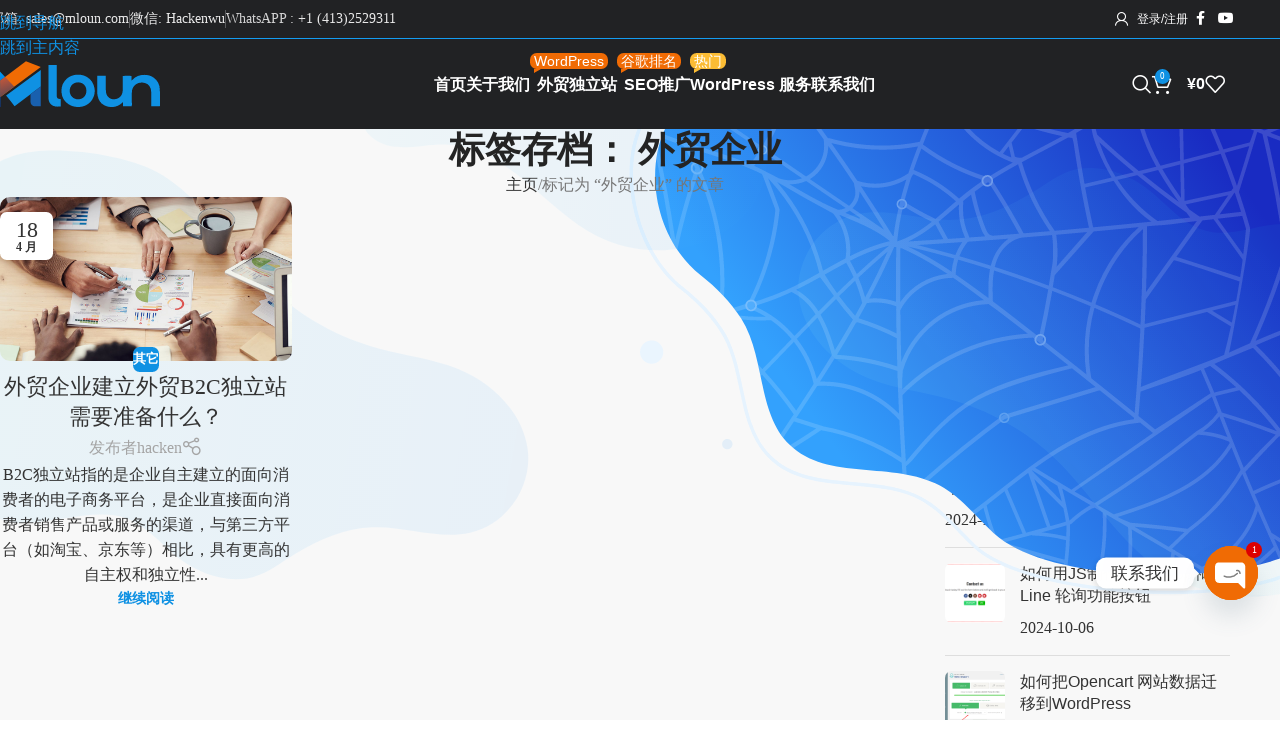

--- FILE ---
content_type: text/html; charset=UTF-8
request_url: https://mloun.cn/%E5%A4%96%E8%B4%B8%E4%BC%81%E4%B8%9A.html
body_size: 40809
content:
<!DOCTYPE html>
<html lang="zh-Hans">
<head>
	<meta charset="UTF-8">
	<link rel="profile" href="https://gmpg.org/xfn/11">
	<link rel="pingback" href="https://mloun.cn/xmlrpc.php">

	<title>外贸企业 Archives  - 美络云MLoun</title>
<style>.flying-press-lazy-bg{background-image:none!important;}</style>


	<style>img:is([sizes="auto" i], [sizes^="auto," i]) { contain-intrinsic-size: 3000px 1500px }</style>
	<meta name="robots" content="index, follow, max-snippet:-1, max-image-preview:large, max-video-preview:-1">
<link rel="canonical" href="https://mloun.cn/外贸企业.html">
<meta property="og:url" content="https://mloun.cn/外贸企业.html">
<meta property="og:site_name" content="美络云MLoun">
<meta property="og:locale" content="zh_CN">
<meta property="og:type" content="object">
<meta property="og:title" content="外贸企业 Archives  - 美络云MLoun">
<meta property="og:image" content="https://mloun.cn/wp-content/uploads/2025/09/mloun-1200.png">
<meta property="og:image:secure_url" content="https://mloun.cn/wp-content/uploads/2025/09/mloun-1200.png">
<meta property="og:image:width" content="1200">
<meta property="og:image:height" content="630">
<meta property="og:image:alt" content="Mloun Logo">
<meta name="twitter:card" content="summary">
<meta name="twitter:title" content="外贸企业 Archives  - 美络云MLoun">
<meta name="twitter:image" content="https://mloun.cn/wp-content/uploads/2025/09/mloun-1200.png">
<link rel='stylesheet' id='wp-block-library-css' href='https://mloun.cn/wp-content/cache/flying-press/a06b3af98203.style.min.css' type='text/css' media='all' />
<style id='safe-svg-svg-icon-style-inline-css' type='text/css'>.safe-svg-cover{text-align:center}.safe-svg-cover .safe-svg-inside{display:inline-block;max-width:100%}.safe-svg-cover svg{fill:currentColor;height:100%;max-height:100%;max-width:100%;width:100%}</style>
<style id='wpseopress-local-business-style-inline-css' type='text/css'>span.wp-block-wpseopress-local-business-field{margin-right:8px}</style>
<style id='wpseopress-table-of-contents-style-inline-css' type='text/css'>.wp-block-wpseopress-table-of-contents li.active>a{font-weight:bold}</style>
<style id='global-styles-inline-css' type='text/css'>:root{--wp--preset--aspect-ratio--square: 1;--wp--preset--aspect-ratio--4-3: 4/3;--wp--preset--aspect-ratio--3-4: 3/4;--wp--preset--aspect-ratio--3-2: 3/2;--wp--preset--aspect-ratio--2-3: 2/3;--wp--preset--aspect-ratio--16-9: 16/9;--wp--preset--aspect-ratio--9-16: 9/16;--wp--preset--color--black: #000000;--wp--preset--color--cyan-bluish-gray: #abb8c3;--wp--preset--color--white: #ffffff;--wp--preset--color--pale-pink: #f78da7;--wp--preset--color--vivid-red: #cf2e2e;--wp--preset--color--luminous-vivid-orange: #ff6900;--wp--preset--color--luminous-vivid-amber: #fcb900;--wp--preset--color--light-green-cyan: #7bdcb5;--wp--preset--color--vivid-green-cyan: #00d084;--wp--preset--color--pale-cyan-blue: #8ed1fc;--wp--preset--color--vivid-cyan-blue: #0693e3;--wp--preset--color--vivid-purple: #9b51e0;--wp--preset--gradient--vivid-cyan-blue-to-vivid-purple: linear-gradient(135deg,rgba(6,147,227,1) 0%,rgb(155,81,224) 100%);--wp--preset--gradient--light-green-cyan-to-vivid-green-cyan: linear-gradient(135deg,rgb(122,220,180) 0%,rgb(0,208,130) 100%);--wp--preset--gradient--luminous-vivid-amber-to-luminous-vivid-orange: linear-gradient(135deg,rgba(252,185,0,1) 0%,rgba(255,105,0,1) 100%);--wp--preset--gradient--luminous-vivid-orange-to-vivid-red: linear-gradient(135deg,rgba(255,105,0,1) 0%,rgb(207,46,46) 100%);--wp--preset--gradient--very-light-gray-to-cyan-bluish-gray: linear-gradient(135deg,rgb(238,238,238) 0%,rgb(169,184,195) 100%);--wp--preset--gradient--cool-to-warm-spectrum: linear-gradient(135deg,rgb(74,234,220) 0%,rgb(151,120,209) 20%,rgb(207,42,186) 40%,rgb(238,44,130) 60%,rgb(251,105,98) 80%,rgb(254,248,76) 100%);--wp--preset--gradient--blush-light-purple: linear-gradient(135deg,rgb(255,206,236) 0%,rgb(152,150,240) 100%);--wp--preset--gradient--blush-bordeaux: linear-gradient(135deg,rgb(254,205,165) 0%,rgb(254,45,45) 50%,rgb(107,0,62) 100%);--wp--preset--gradient--luminous-dusk: linear-gradient(135deg,rgb(255,203,112) 0%,rgb(199,81,192) 50%,rgb(65,88,208) 100%);--wp--preset--gradient--pale-ocean: linear-gradient(135deg,rgb(255,245,203) 0%,rgb(182,227,212) 50%,rgb(51,167,181) 100%);--wp--preset--gradient--electric-grass: linear-gradient(135deg,rgb(202,248,128) 0%,rgb(113,206,126) 100%);--wp--preset--gradient--midnight: linear-gradient(135deg,rgb(2,3,129) 0%,rgb(40,116,252) 100%);--wp--preset--font-size--small: 13px;--wp--preset--font-size--medium: 20px;--wp--preset--font-size--large: 36px;--wp--preset--font-size--x-large: 42px;--wp--preset--spacing--20: 0.44rem;--wp--preset--spacing--30: 0.67rem;--wp--preset--spacing--40: 1rem;--wp--preset--spacing--50: 1.5rem;--wp--preset--spacing--60: 2.25rem;--wp--preset--spacing--70: 3.38rem;--wp--preset--spacing--80: 5.06rem;--wp--preset--shadow--natural: 6px 6px 9px rgba(0, 0, 0, 0.2);--wp--preset--shadow--deep: 12px 12px 50px rgba(0, 0, 0, 0.4);--wp--preset--shadow--sharp: 6px 6px 0px rgba(0, 0, 0, 0.2);--wp--preset--shadow--outlined: 6px 6px 0px -3px rgba(255, 255, 255, 1), 6px 6px rgba(0, 0, 0, 1);--wp--preset--shadow--crisp: 6px 6px 0px rgba(0, 0, 0, 1);}:where(body) { margin: 0; }.wp-site-blocks > .alignleft { float: left; margin-right: 2em; }.wp-site-blocks > .alignright { float: right; margin-left: 2em; }.wp-site-blocks > .aligncenter { justify-content: center; margin-left: auto; margin-right: auto; }:where(.is-layout-flex){gap: 0.5em;}:where(.is-layout-grid){gap: 0.5em;}.is-layout-flow > .alignleft{float: left;margin-inline-start: 0;margin-inline-end: 2em;}.is-layout-flow > .alignright{float: right;margin-inline-start: 2em;margin-inline-end: 0;}.is-layout-flow > .aligncenter{margin-left: auto !important;margin-right: auto !important;}.is-layout-constrained > .alignleft{float: left;margin-inline-start: 0;margin-inline-end: 2em;}.is-layout-constrained > .alignright{float: right;margin-inline-start: 2em;margin-inline-end: 0;}.is-layout-constrained > .aligncenter{margin-left: auto !important;margin-right: auto !important;}.is-layout-constrained > :where(:not(.alignleft):not(.alignright):not(.alignfull)){margin-left: auto !important;margin-right: auto !important;}body .is-layout-flex{display: flex;}.is-layout-flex{flex-wrap: wrap;align-items: center;}.is-layout-flex > :is(*, div){margin: 0;}body .is-layout-grid{display: grid;}.is-layout-grid > :is(*, div){margin: 0;}body{padding-top: 0px;padding-right: 0px;padding-bottom: 0px;padding-left: 0px;}a:where(:not(.wp-element-button)){text-decoration: none;}:root :where(.wp-element-button, .wp-block-button__link){background-color: #32373c;border-width: 0;color: #fff;font-family: inherit;font-size: inherit;line-height: inherit;padding: calc(0.667em + 2px) calc(1.333em + 2px);text-decoration: none;}.has-black-color{color: var(--wp--preset--color--black) !important;}.has-cyan-bluish-gray-color{color: var(--wp--preset--color--cyan-bluish-gray) !important;}.has-white-color{color: var(--wp--preset--color--white) !important;}.has-pale-pink-color{color: var(--wp--preset--color--pale-pink) !important;}.has-vivid-red-color{color: var(--wp--preset--color--vivid-red) !important;}.has-luminous-vivid-orange-color{color: var(--wp--preset--color--luminous-vivid-orange) !important;}.has-luminous-vivid-amber-color{color: var(--wp--preset--color--luminous-vivid-amber) !important;}.has-light-green-cyan-color{color: var(--wp--preset--color--light-green-cyan) !important;}.has-vivid-green-cyan-color{color: var(--wp--preset--color--vivid-green-cyan) !important;}.has-pale-cyan-blue-color{color: var(--wp--preset--color--pale-cyan-blue) !important;}.has-vivid-cyan-blue-color{color: var(--wp--preset--color--vivid-cyan-blue) !important;}.has-vivid-purple-color{color: var(--wp--preset--color--vivid-purple) !important;}.has-black-background-color{background-color: var(--wp--preset--color--black) !important;}.has-cyan-bluish-gray-background-color{background-color: var(--wp--preset--color--cyan-bluish-gray) !important;}.has-white-background-color{background-color: var(--wp--preset--color--white) !important;}.has-pale-pink-background-color{background-color: var(--wp--preset--color--pale-pink) !important;}.has-vivid-red-background-color{background-color: var(--wp--preset--color--vivid-red) !important;}.has-luminous-vivid-orange-background-color{background-color: var(--wp--preset--color--luminous-vivid-orange) !important;}.has-luminous-vivid-amber-background-color{background-color: var(--wp--preset--color--luminous-vivid-amber) !important;}.has-light-green-cyan-background-color{background-color: var(--wp--preset--color--light-green-cyan) !important;}.has-vivid-green-cyan-background-color{background-color: var(--wp--preset--color--vivid-green-cyan) !important;}.has-pale-cyan-blue-background-color{background-color: var(--wp--preset--color--pale-cyan-blue) !important;}.has-vivid-cyan-blue-background-color{background-color: var(--wp--preset--color--vivid-cyan-blue) !important;}.has-vivid-purple-background-color{background-color: var(--wp--preset--color--vivid-purple) !important;}.has-black-border-color{border-color: var(--wp--preset--color--black) !important;}.has-cyan-bluish-gray-border-color{border-color: var(--wp--preset--color--cyan-bluish-gray) !important;}.has-white-border-color{border-color: var(--wp--preset--color--white) !important;}.has-pale-pink-border-color{border-color: var(--wp--preset--color--pale-pink) !important;}.has-vivid-red-border-color{border-color: var(--wp--preset--color--vivid-red) !important;}.has-luminous-vivid-orange-border-color{border-color: var(--wp--preset--color--luminous-vivid-orange) !important;}.has-luminous-vivid-amber-border-color{border-color: var(--wp--preset--color--luminous-vivid-amber) !important;}.has-light-green-cyan-border-color{border-color: var(--wp--preset--color--light-green-cyan) !important;}.has-vivid-green-cyan-border-color{border-color: var(--wp--preset--color--vivid-green-cyan) !important;}.has-pale-cyan-blue-border-color{border-color: var(--wp--preset--color--pale-cyan-blue) !important;}.has-vivid-cyan-blue-border-color{border-color: var(--wp--preset--color--vivid-cyan-blue) !important;}.has-vivid-purple-border-color{border-color: var(--wp--preset--color--vivid-purple) !important;}.has-vivid-cyan-blue-to-vivid-purple-gradient-background{background: var(--wp--preset--gradient--vivid-cyan-blue-to-vivid-purple) !important;}.has-light-green-cyan-to-vivid-green-cyan-gradient-background{background: var(--wp--preset--gradient--light-green-cyan-to-vivid-green-cyan) !important;}.has-luminous-vivid-amber-to-luminous-vivid-orange-gradient-background{background: var(--wp--preset--gradient--luminous-vivid-amber-to-luminous-vivid-orange) !important;}.has-luminous-vivid-orange-to-vivid-red-gradient-background{background: var(--wp--preset--gradient--luminous-vivid-orange-to-vivid-red) !important;}.has-very-light-gray-to-cyan-bluish-gray-gradient-background{background: var(--wp--preset--gradient--very-light-gray-to-cyan-bluish-gray) !important;}.has-cool-to-warm-spectrum-gradient-background{background: var(--wp--preset--gradient--cool-to-warm-spectrum) !important;}.has-blush-light-purple-gradient-background{background: var(--wp--preset--gradient--blush-light-purple) !important;}.has-blush-bordeaux-gradient-background{background: var(--wp--preset--gradient--blush-bordeaux) !important;}.has-luminous-dusk-gradient-background{background: var(--wp--preset--gradient--luminous-dusk) !important;}.has-pale-ocean-gradient-background{background: var(--wp--preset--gradient--pale-ocean) !important;}.has-electric-grass-gradient-background{background: var(--wp--preset--gradient--electric-grass) !important;}.has-midnight-gradient-background{background: var(--wp--preset--gradient--midnight) !important;}.has-small-font-size{font-size: var(--wp--preset--font-size--small) !important;}.has-medium-font-size{font-size: var(--wp--preset--font-size--medium) !important;}.has-large-font-size{font-size: var(--wp--preset--font-size--large) !important;}.has-x-large-font-size{font-size: var(--wp--preset--font-size--x-large) !important;}
:where(.wp-block-post-template.is-layout-flex){gap: 1.25em;}:where(.wp-block-post-template.is-layout-grid){gap: 1.25em;}
:where(.wp-block-columns.is-layout-flex){gap: 2em;}:where(.wp-block-columns.is-layout-grid){gap: 2em;}
:root :where(.wp-block-pullquote){font-size: 1.5em;line-height: 1.6;}</style>
<link rel='stylesheet' id='chaty-css-css' href='https://mloun.cn/wp-content/cache/flying-press/6d91b9071373.chaty-front.min.css' type='text/css' media='all' />
<style id='woocommerce-inline-inline-css' type='text/css'>.woocommerce form .form-row .required { visibility: visible; }</style>
<link rel='stylesheet' id='ez-toc-css' href='https://mloun.cn/wp-content/cache/flying-press/4e9656055ed5.screen.min.css' type='text/css' media='all' />
<style id='ez-toc-inline-css' type='text/css'>div#ez-toc-container .ez-toc-title {font-size: 120%;}div#ez-toc-container .ez-toc-title {font-weight: 500;}div#ez-toc-container ul li , div#ez-toc-container ul li a {font-size: 95%;}div#ez-toc-container ul li , div#ez-toc-container ul li a {font-weight: 500;}div#ez-toc-container nav ul ul li {font-size: 90%;}div#ez-toc-container {width: 100%;}.ez-toc-box-title {font-weight: bold; margin-bottom: 10px; text-align: center; text-transform: uppercase; letter-spacing: 1px; color: #666; padding-bottom: 5px;position:absolute;top:-4%;left:5%;background-color: inherit;transition: top 0.3s ease;}.ez-toc-box-title.toc-closed {top:-25%;}
.ez-toc-container-direction {direction: ltr;}.ez-toc-counter ul{counter-reset: item ;}.ez-toc-counter nav ul li a::before {content: counters(item, '.', decimal) '. ';display: inline-block;counter-increment: item;flex-grow: 0;flex-shrink: 0;margin-right: .2em; float: left; }.ez-toc-widget-direction {direction: ltr;}.ez-toc-widget-container ul{counter-reset: item ;}.ez-toc-widget-container nav ul li a::before {content: counters(item, '.', decimal) '. ';display: inline-block;counter-increment: item;flex-grow: 0;flex-shrink: 0;margin-right: .2em; float: left; }</style>
<link rel='stylesheet' id='elementor-frontend-css' href='https://mloun.cn/wp-content/cache/flying-press/c4cab6ce02bf.frontend.min.css' type='text/css' media='all' />
<link rel='stylesheet' id='elementor-post-7829-css' href='https://mloun.cn/wp-content/cache/flying-press/74ffe762680b.post-7829.css' type='text/css' media='all' />
<link rel='stylesheet' id='js_composer_front-css' href='https://mloun.cn/wp-content/cache/flying-press/6732c8861100.js_composer-1700632261.css' type='text/css' media='all' />
<link rel='stylesheet' id='wd-style-base-css' href='https://mloun.cn/wp-content/cache/flying-press/42985f3426c1.base.min.css' type='text/css' media='all' />
<link rel='stylesheet' id='wd-helpers-wpb-elem-css' href='https://mloun.cn/wp-content/cache/flying-press/52edb4932fee.helpers-wpb-elem.min.css' type='text/css' media='all' />
<link rel='stylesheet' id='wd-lazy-loading-css' href='https://mloun.cn/wp-content/cache/flying-press/de9606e61b72.opt-lazy-load.min.css' type='text/css' media='all' />
<link rel='stylesheet' id='wd-elementor-base-css' href='https://mloun.cn/wp-content/cache/flying-press/4cd4a84200b2.int-elem-base.min.css' type='text/css' media='all' />
<link rel='stylesheet' id='wd-woocommerce-base-css' href='https://mloun.cn/wp-content/cache/flying-press/78161cdbdb5c.woocommerce-base.min.css' type='text/css' media='all' />
<link rel='stylesheet' id='wd-mod-star-rating-css' href='https://mloun.cn/wp-content/cache/flying-press/4d55d79ea877.mod-star-rating.min.css' type='text/css' media='all' />
<link rel='stylesheet' id='wd-woocommerce-block-notices-css' href='https://mloun.cn/wp-content/cache/flying-press/d98ba981c0cc.woo-mod-block-notices.min.css' type='text/css' media='all' />
<link rel='stylesheet' id='wd-wp-blocks-css' href='https://mloun.cn/wp-content/cache/flying-press/c5a4d6e33e30.wp-blocks.min.css' type='text/css' media='all' />
<link rel='stylesheet' id='child-style-css' href='https://mloun.cn/wp-content/cache/flying-press/dd7142a828bc.style.css' type='text/css' media='all' />
<link rel='stylesheet' id='wd-header-base-css' href='https://mloun.cn/wp-content/cache/flying-press/e3f547728658.header-base.min.css' type='text/css' media='all' />
<link rel='stylesheet' id='wd-mod-tools-css' href='https://mloun.cn/wp-content/cache/flying-press/b7a3cdd746ec.mod-tools.min.css' type='text/css' media='all' />
<link rel='stylesheet' id='wd-header-elements-base-css' href='https://mloun.cn/wp-content/cache/flying-press/a3c76d8520a9.header-el-base.min.css' type='text/css' media='all' />
<link rel='stylesheet' id='wd-woo-mod-login-form-css' href='https://mloun.cn/wp-content/cache/flying-press/994563cb6b4a.woo-mod-login-form.min.css' type='text/css' media='all' />
<link rel='stylesheet' id='wd-header-my-account-css' href='https://mloun.cn/wp-content/cache/flying-press/f15a84c4cc0b.header-el-my-account.min.css' type='text/css' media='all' />
<link rel='stylesheet' id='wd-social-icons-css' href='https://mloun.cn/wp-content/cache/flying-press/3bc9a537dd46.el-social-icons.min.css' type='text/css' media='all' />
<link rel='stylesheet' id='wd-mod-nav-menu-label-css' href='https://mloun.cn/wp-content/cache/flying-press/6daae54f615e.mod-nav-menu-label.min.css' type='text/css' media='all' />
<link rel='stylesheet' id='wd-header-search-css' href='https://mloun.cn/wp-content/cache/flying-press/62056625c141.header-el-search.min.css' type='text/css' media='all' />
<link rel='stylesheet' id='wd-header-cart-css' href='https://mloun.cn/wp-content/cache/flying-press/246fda53cbfb.header-el-cart.min.css' type='text/css' media='all' />
<link rel='stylesheet' id='wd-widget-shopping-cart-css' href='https://mloun.cn/wp-content/cache/flying-press/203eee74ac29.woo-widget-shopping-cart.min.css' type='text/css' media='all' />
<link rel='stylesheet' id='wd-widget-product-list-css' href='https://mloun.cn/wp-content/cache/flying-press/87bcbf060507.woo-widget-product-list.min.css' type='text/css' media='all' />
<link rel='stylesheet' id='wd-header-mobile-nav-dropdown-css' href='https://mloun.cn/wp-content/cache/flying-press/2386c22a2b5f.header-el-mobile-nav-dropdown.min.css' type='text/css' media='all' />
<link rel='stylesheet' id='wd-page-title-css' href='https://mloun.cn/wp-content/cache/flying-press/37bc29ac2fa7.page-title.min.css' type='text/css' media='all' />
<link rel='stylesheet' id='wd-blog-loop-base-css' href='https://mloun.cn/wp-content/cache/flying-press/d96795080662.blog-loop-base.min.css' type='text/css' media='all' />
<link rel='stylesheet' id='wd-post-types-mod-predefined-css' href='https://mloun.cn/wp-content/cache/flying-press/4db8e9c6042d.post-types-mod-predefined.min.css' type='text/css' media='all' />
<link rel='stylesheet' id='wd-blog-loop-design-masonry-css' href='https://mloun.cn/wp-content/cache/flying-press/9941118f892e.blog-loop-design-masonry.min.css' type='text/css' media='all' />
<link rel='stylesheet' id='wd-post-types-mod-categories-style-bg-css' href='https://mloun.cn/wp-content/cache/flying-press/5380c4e9d1b5.post-types-mod-categories-style-bg.min.css' type='text/css' media='all' />
<link rel='stylesheet' id='wd-post-types-mod-date-style-bg-css' href='https://mloun.cn/wp-content/cache/flying-press/ce156b2fa24f.post-types-mod-date-style-bg.min.css' type='text/css' media='all' />
<link rel='stylesheet' id='wd-blog-mod-author-css' href='https://mloun.cn/wp-content/cache/flying-press/ab85314d482e.blog-mod-author.min.css' type='text/css' media='all' />
<link rel='stylesheet' id='wd-off-canvas-sidebar-css' href='https://mloun.cn/wp-content/cache/flying-press/75e5e63544a9.opt-off-canvas-sidebar.min.css' type='text/css' media='all' />
<link rel='stylesheet' id='wd-widget-wd-recent-posts-css' href='https://mloun.cn/wp-content/cache/flying-press/f21694680747.widget-wd-recent-posts.min.css' type='text/css' media='all' />
<link rel='stylesheet' id='wd-widget-tag-cloud-css' href='https://mloun.cn/wp-content/cache/flying-press/4dd33ee61d07.widget-tag-cloud.min.css' type='text/css' media='all' />
<link rel='stylesheet' id='wd-footer-base-css' href='https://mloun.cn/wp-content/cache/flying-press/b40062011e8e.footer-base.min.css' type='text/css' media='all' />
<link rel='stylesheet' id='wd-text-block-css' href='https://mloun.cn/wp-content/cache/flying-press/8157fb571d9c.el-text-block.min.css' type='text/css' media='all' />
<link rel='stylesheet' id='wd-mod-nav-vertical-css' href='https://mloun.cn/wp-content/cache/flying-press/f481eacfa6e7.mod-nav-vertical.min.css' type='text/css' media='all' />
<link rel='stylesheet' id='wd-mod-nav-vertical-design-simple-css' href='https://mloun.cn/wp-content/cache/flying-press/dd7f05b19721.mod-nav-vertical-design-simple.min.css' type='text/css' media='all' />
<link rel='stylesheet' id='wd-el-menu-css' href='https://mloun.cn/wp-content/cache/flying-press/f59729133401.el-menu.min.css' type='text/css' media='all' />
<link rel='stylesheet' id='wd-el-menu-wpb-elem-css' href='https://mloun.cn/wp-content/cache/flying-press/db28a96f544d.el-menu-wpb-elem.min.css' type='text/css' media='all' />
<link rel='stylesheet' id='wd-bg-navigation-css' href='https://mloun.cn/wp-content/cache/flying-press/62532801e984.bg-navigation.min.css' type='text/css' media='all' />
<link rel='stylesheet' id='wd-scroll-top-css' href='https://mloun.cn/wp-content/cache/flying-press/bf0352497a0b.opt-scrolltotop.min.css' type='text/css' media='all' />
<link rel='stylesheet' id='wd-header-search-fullscreen-css' href='https://mloun.cn/wp-content/cache/flying-press/543215eff4bc.header-el-search-fullscreen-general.min.css' type='text/css' media='all' />
<link rel='stylesheet' id='wd-header-search-fullscreen-1-css' href='https://mloun.cn/wp-content/cache/flying-press/8f8c40ba06c1.header-el-search-fullscreen-1.min.css' type='text/css' media='all' />
<link rel='stylesheet' id='wd-wd-search-form-css' href='https://mloun.cn/wp-content/cache/flying-press/cff3ef3815ed.wd-search-form.min.css' type='text/css' media='all' />
<link rel='stylesheet' id='wd-wd-search-results-css' href='https://mloun.cn/wp-content/cache/flying-press/3ced494f8a65.wd-search-results.min.css' type='text/css' media='all' />
<link rel='stylesheet' id='wd-wd-search-dropdown-css' href='https://mloun.cn/wp-content/cache/flying-press/117a39e95f16.wd-search-dropdown.min.css' type='text/css' media='all' />
<link rel='stylesheet' id='wd-header-my-account-sidebar-css' href='https://mloun.cn/wp-content/cache/flying-press/48a2cc7cc294.header-el-my-account-sidebar.min.css' type='text/css' media='all' />
<link rel='stylesheet' id='wd-mod-sticky-sidebar-opener-css' href='https://mloun.cn/wp-content/cache/flying-press/3aa583f2ecd8.mod-sticky-sidebar-opener.min.css' type='text/css' media='all' />
<link rel='stylesheet' id='wd-bottom-toolbar-css' href='https://mloun.cn/wp-content/cache/flying-press/a827f7046458.opt-bottom-toolbar.min.css' type='text/css' media='all' />
<link rel='stylesheet' id='elementor-gf-local-roboto-css' href='https://mloun.cn/wp-content/cache/flying-press/c3ecaccbaab9.roboto.css' type='text/css' media='all' />
<link rel='stylesheet' id='elementor-gf-local-robotoslab-css' href='https://mloun.cn/wp-content/cache/flying-press/4ded729a63ad.robotoslab.css' type='text/css' media='all' />
<script type="text/javascript" src="https://mloun.cn/wp-includes/js/jquery/jquery.min.js?ver=826eb77e86b0" id="jquery-core-js" defer></script>
<script type="text/javascript" src="https://mloun.cn/wp-content/plugins/woocommerce/assets/js/jquery-blockui/jquery.blockUI.min.js?ver=ef56117d1bb5" id="wc-jquery-blockui-js" defer data-wp-strategy="defer"></script>
<script type="text/javascript" id="wc-add-to-cart-js-extra" defer src="data:text/javascript,%2F%2A%20%3C%21%5BCDATA%5B%20%2A%2F%0Avar%20wc_add_to_cart_params%20%3D%20%7B%22ajax_url%22%3A%22%5C%2Fwp-admin%5C%2Fadmin-ajax.php%22%2C%22wc_ajax_url%22%3A%22%5C%2F%3Fwc-ajax%3D%25%25endpoint%25%25%22%2C%22i18n_view_cart%22%3A%22%5Cu67e5%5Cu770b%5Cu8d2d%5Cu7269%5Cu8f66%22%2C%22cart_url%22%3A%22https%3A%5C%2F%5C%2Fmloun.cn%5C%2Fcart%22%2C%22is_cart%22%3A%22%22%2C%22cart_redirect_after_add%22%3A%22no%22%7D%3B%0A%2F%2A%20%5D%5D%3E%20%2A%2F"></script>
<script type="text/javascript" src="https://mloun.cn/wp-content/plugins/woocommerce/assets/js/frontend/add-to-cart.min.js?ver=d287805a49a1" id="wc-add-to-cart-js" defer data-wp-strategy="defer"></script>
<script type="text/javascript" src="https://mloun.cn/wp-content/plugins/woocommerce/assets/js/js-cookie/js.cookie.min.js?ver=691a1e43450e" id="wc-js-cookie-js" defer data-wp-strategy="defer"></script>
<script type="text/javascript" id="woocommerce-js-extra" defer src="data:text/javascript,%2F%2A%20%3C%21%5BCDATA%5B%20%2A%2F%0Avar%20woocommerce_params%20%3D%20%7B%22ajax_url%22%3A%22%5C%2Fwp-admin%5C%2Fadmin-ajax.php%22%2C%22wc_ajax_url%22%3A%22%5C%2F%3Fwc-ajax%3D%25%25endpoint%25%25%22%2C%22i18n_password_show%22%3A%22%5Cu663e%5Cu793a%5Cu5bc6%5Cu7801%22%2C%22i18n_password_hide%22%3A%22%5Cu9690%5Cu85cf%5Cu5bc6%5Cu7801%22%7D%3B%0A%2F%2A%20%5D%5D%3E%20%2A%2F"></script>
<script type="text/javascript" src="https://mloun.cn/wp-content/plugins/woocommerce/assets/js/frontend/woocommerce.min.js?ver=69718a71ff04" id="woocommerce-js" defer data-wp-strategy="defer"></script>
<script type="text/javascript" src="https://mloun.cn/wp-content/themes/woodmart/js/libs/device.min.js?ver=eb9a033f5c08" id="wd-device-library-js" defer></script>
<script type="text/javascript" src="https://mloun.cn/wp-content/themes/woodmart/js/scripts/global/scrollBar.min.js?ver=afef4f3e584e" id="wd-scrollbar-js" defer></script>
<link rel="https://api.w.org/" href="https://mloun.cn/wp-json/" /><link rel="alternate" title="JSON" type="application/json" href="https://mloun.cn/wp-json/wp/v2/tags/202" />
<meta name="theme-color" content="#0f91e3">					<meta name="viewport" content="width=device-width, initial-scale=1">
											<link rel="preload" as="font" href="https://mloun.cn/wp-content/themes/woodmart/fonts/woodmart-font-1-400.woff2?v=8.3.8" type="font/woff2" crossorigin>
						<noscript><style>.woocommerce-product-gallery{ opacity: 1 !important; }</style></noscript>
	<meta name="generator" content="Elementor 3.33.6; features: e_font_icon_svg, additional_custom_breakpoints; settings: css_print_method-external, google_font-enabled, font_display-swap">
			<style>.e-con.e-parent:nth-of-type(n+4):not(.e-lazyloaded):not(.e-no-lazyload),
				.e-con.e-parent:nth-of-type(n+4):not(.e-lazyloaded):not(.e-no-lazyload) * {
					background-image: none !important;
				}
				@media screen and (max-height: 1024px) {
					.e-con.e-parent:nth-of-type(n+3):not(.e-lazyloaded):not(.e-no-lazyload),
					.e-con.e-parent:nth-of-type(n+3):not(.e-lazyloaded):not(.e-no-lazyload) * {
						background-image: none !important;
					}
				}
				@media screen and (max-height: 640px) {
					.e-con.e-parent:nth-of-type(n+2):not(.e-lazyloaded):not(.e-no-lazyload),
					.e-con.e-parent:nth-of-type(n+2):not(.e-lazyloaded):not(.e-no-lazyload) * {
						background-image: none !important;
					}
				}</style>
			<link rel="icon" href="https://mloun.cn/wp-content/uploads/2025/05/favicon.png" sizes="32x32" />
<link rel="icon" href="https://mloun.cn/wp-content/uploads/2025/05/favicon.png" sizes="192x192" />
<link rel="apple-touch-icon" href="https://mloun.cn/wp-content/uploads/2025/05/favicon.png" />
<meta name="msapplication-TileImage" content="https://mloun.cn/wp-content/uploads/2025/05/favicon.png" />
<style></style>			<style id="wd-style-header_544537-css" data-type="wd-style-header_544537">:root{
	--wd-top-bar-h: 38px;
	--wd-top-bar-sm-h: 31px;
	--wd-top-bar-sticky-h: .00001px;
	--wd-top-bar-brd-w: 1px;

	--wd-header-general-h: 90px;
	--wd-header-general-sm-h: 60px;
	--wd-header-general-sticky-h: 60px;
	--wd-header-general-brd-w: .00001px;

	--wd-header-bottom-h: 50px;
	--wd-header-bottom-sm-h: 50px;
	--wd-header-bottom-sticky-h: .00001px;
	--wd-header-bottom-brd-w: .00001px;

	--wd-header-clone-h: .00001px;

	--wd-header-brd-w: calc(var(--wd-top-bar-brd-w) + var(--wd-header-general-brd-w) + var(--wd-header-bottom-brd-w));
	--wd-header-h: calc(var(--wd-top-bar-h) + var(--wd-header-general-h) + var(--wd-header-bottom-h) + var(--wd-header-brd-w));
	--wd-header-sticky-h: calc(var(--wd-top-bar-sticky-h) + var(--wd-header-general-sticky-h) + var(--wd-header-bottom-sticky-h) + var(--wd-header-clone-h) + var(--wd-header-brd-w));
	--wd-header-sm-h: calc(var(--wd-top-bar-sm-h) + var(--wd-header-general-sm-h) + var(--wd-header-bottom-sm-h) + var(--wd-header-brd-w));
}

.whb-top-bar .wd-dropdown {
	margin-top: -2px;
}

.whb-top-bar .wd-dropdown:after {
	height: 9px;
}


.whb-sticked .whb-general-header .wd-dropdown:not(.sub-sub-menu) {
	margin-top: 9px;
}

.whb-sticked .whb-general-header .wd-dropdown:not(.sub-sub-menu):after {
	height: 20px;
}

:root:has(.whb-top-bar.whb-border-boxed) {
	--wd-top-bar-brd-w: .00001px;
}

@media (max-width: 1024px) {
:root:has(.whb-top-bar.whb-hidden-mobile) {
	--wd-top-bar-brd-w: .00001px;
}
}



.whb-header-bottom .wd-dropdown {
	margin-top: 4px;
}

.whb-header-bottom .wd-dropdown:after {
	height: 15px;
}



		
.whb-top-bar {
	background-color: rgba(33, 34, 36, 1);border-color: rgba(20, 156, 241, 1);border-bottom-width: 1px;border-bottom-style: solid;
}

.whb-general-header {
	background-color: rgba(33, 34, 36, 1);
}</style>
						<style id="wd-style-theme_settings_default-css" data-type="wd-style-theme_settings_default">@font-face{font-display:swap;
	font-weight: normal;
	font-style: normal;
	font-family: "woodmart-font";
	src: url("//mloun.cn/wp-content/themes/woodmart/fonts/woodmart-font-1-400.woff2?v=8.3.8") format("woff2");
	
}

@font-face{font-display:swap;
	font-family: "star";
	font-weight: 400;
	font-style: normal;
	src: url("//mloun.cn/wp-content/plugins/woocommerce/assets/fonts/star.eot?#iefix") format("embedded-opentype"), url("//mloun.cn/wp-content/plugins/woocommerce/assets/fonts/star.woff") format("woff"), url("//mloun.cn/wp-content/plugins/woocommerce/assets/fonts/star.ttf") format("truetype"), url("//mloun.cn/wp-content/plugins/woocommerce/assets/fonts/star.svg#star") format("svg");
}

@font-face{font-display:swap;
	font-family: "WooCommerce";
	font-weight: 400;
	font-style: normal;
	src: url("//mloun.cn/wp-content/plugins/woocommerce/assets/fonts/WooCommerce.eot?#iefix") format("embedded-opentype"), url("//mloun.cn/wp-content/plugins/woocommerce/assets/fonts/WooCommerce.woff") format("woff"), url("//mloun.cn/wp-content/plugins/woocommerce/assets/fonts/WooCommerce.ttf") format("truetype"), url("//mloun.cn/wp-content/plugins/woocommerce/assets/fonts/WooCommerce.svg#WooCommerce") format("svg");
}

:root {
	--wd-text-font: Arial, Helvetica, sans-serif;
	--wd-text-font-weight: 400;
	--wd-text-color: rgb(51,51,51);
	--wd-text-font-size: 16px;
	--wd-title-font: Arial, Helvetica, sans-serif;
	--wd-title-font-weight: 600;
	--wd-title-color: #242424;
	--wd-entities-title-font: Arial, Helvetica, sans-serif;
	--wd-entities-title-font-weight: 500;
	--wd-entities-title-color: #333333;
	--wd-entities-title-color-hover: rgb(51 51 51 / 65%);
	--wd-alternative-font: Arial, Helvetica, sans-serif;
	--wd-widget-title-font: Arial, Helvetica, sans-serif;
	--wd-widget-title-font-weight: 600;
	--wd-widget-title-transform: uppercase;
	--wd-widget-title-color: #333;
	--wd-widget-title-font-size: 16px;
	--wd-header-el-font: Arial, Helvetica, sans-serif;
	--wd-header-el-font-weight: 700;
	--wd-header-el-transform: capitalize;
	--wd-header-el-font-size: 16px;
	--wd-brd-radius: 10px;
	--wd-otl-style: dotted;
	--wd-otl-width: 2px;
	--wd-primary-color: #0f91e3;
	--wd-alternative-color: #f06b04;
	--btn-default-bgcolor: #f7f7f7;
	--btn-default-bgcolor-hover: #efefef;
	--btn-accented-bgcolor: #0f91e3;
	--btn-accented-bgcolor-hover: #0E84CF;
	--wd-form-brd-width: 2px;
	--notices-success-bg: rgb(240,107,4);
	--notices-success-color: #fff;
	--notices-warning-bg: #E0B252;
	--notices-warning-color: #fff;
	--wd-link-color: #0f91e3;
	--wd-link-color-hover: #f06b04;
}
.wd-age-verify-wrap {
	--wd-popup-width: 500px;
}
.wd-popup.wd-promo-popup {
	background-color: #0f91e3;
	background-image: url(https://mloun.cn/wp-content/uploads/2021/07/bg.png);
	background-repeat: no-repeat;
	background-size: inherit;
	background-position: left center;
}
.wd-promo-popup-wrap {
	--wd-popup-width: 800px;
}
.wd-page-title .wd-page-title-bg img {
	background-repeat: no-repeat;
	object-fit: cover;
	object-position: center center;
}
html .page-title > .container > .title, html .page-title .wd-title-wrapp > .title {
	font-size: 36px;
}
html .wd-carousel .wd-carousel-item .post.wd-post .wd-entities-title {
	font-weight: 700;
	font-size: 16px;
}
.single-post h3 {
	font-size: 18px;
	color: rgb(15,145,227);
}
.single-post h3:hover {
	color: rgb(240,107,4);
}
.single-post h4 {
	font-size: 16px;
}
.woodmart-archive-blog .wd-page-content {
	background-color: rgb(248,248,248);
	background-image: none;
}
.single-post .wd-page-content {
	background-color: rgb(248,248,248);
	background-image: none;
}
.single-portfolio .wd-page-content {
	background-color: #f8f8f8;
	background-image: none;
}
.product-labels .product-label.onsale {
	background-color: rgb(240,107,4);
	color: rgb(255,255,255);
}
.product-labels .product-label.featured {
	background-color: rgb(240,107,4);
	color: rgb(255,255,255);
}
.product-labels .product-label.out-of-stock {
	background-color: rgb(0,0,0);
	color: rgb(255,255,255);
}
.mfp-wrap.wd-popup-quick-view-wrap {
	--wd-popup-width: 920px;
}

@media (max-width: 1024px) {
	html .page-title > .container > .title, html .page-title .wd-title-wrapp > .title {
		font-size: 30px;
	}
	html .wd-carousel .wd-carousel-item .post.wd-post .wd-entities-title {
		font-size: 15px;
	}

}

@media (max-width: 768.98px) {
	html .page-title > .container > .title, html .page-title .wd-title-wrapp > .title {
		font-size: 25px;
	}
	html .wd-carousel .wd-carousel-item .post.wd-post .wd-entities-title {
		font-size: 14px;
	}

}
:root{
--wd-container-w: 1230px;
--wd-form-brd-radius: 35px;
--btn-default-color: #333;
--btn-default-color-hover: #333;
--btn-accented-color: #fff;
--btn-accented-color-hover: #fff;
--btn-default-brd-radius: 35px;
--btn-default-box-shadow: none;
--btn-default-box-shadow-hover: none;
--btn-accented-brd-radius: 35px;
--btn-accented-box-shadow: none;
--btn-accented-box-shadow-hover: none;
}

@media (min-width: 1230px) {
section.elementor-section.wd-section-stretch > .elementor-container {
margin-left: auto;
margin-right: auto;
}
}



html, body,h1,h2,h3,p{font-family:"Microsoft YaHei",微软雅黑!important;}
html {scroll-behavior: smooth;}
.woodmart-menu-price .menu-price-details {font-style: normal;}
.eckb-kb-template{width:100%;}
.whb-top-bar .wd-header-text {font-size: 14px!important;}


/*代码框*/
.syntaxhighlighter {padding: 20px;}

/*top BAR字体*/
.whb-top-bar .wd-header-text {font-size: 16px;}

/*热点图*/
.hotspot-icon-alt .hotspot-btn {box-shadow: 0px 0px 15px #333;}
.eckb-article-defaults #eckb-article-page-container-v2 #eckb-article-content #eckb-article-content-body a {color: #f2f2f2;}
/*渐变按钮*/
/*.btn.btn-color-alt {color: #fff;background: linear-gradient(90deg, #00ff02, var(--wd-alternative-color));}*/

.scrollToTop{box-shadow: 0 0 5px var(--wd-primary-color);}
/*ARprice*/
.fa-times-circle,.fa-check{color:var(--wd-primary-color);}
.fa-info-circle{color:#f7f7f7;}
.selectron23 {display: block!important;}
/*文章*/
/*.single-post .entry-header{display:none;}*/
.single-post .page-title-default{background-image: url(https://mloun.cn/wp-content/uploads/2022/07/bg_spider_1.svg)!important;}
.single-post h2{border-left: 5px solid #0a8ee1;padding-left: 15px;background-color: #f8f8f8;box-shadow: 5px 5px 6px #dcdcdc54;line-height: 1.8;box-shadow: 5px 5px 6px #dcdcdc54;line-height: 1.8;}
.single-post .article-body-container img{border: 1px solid #dbeeff;}

/*菜单标签*/
.menu-label{text-transform: capitalize!important;font-size:14px!important;font-weight: 200!important;}
/*促销标签*/
.product-label {box-shadow: 0px 0px 20px #fff;}
.product-labels {top: 50%!important;}

/*计数器加+*/
.counter-value:after{content: "+";position: absolute;font-size: 28px;color:var(--wd-alternative-color);}
/*博客*/
.single-post .post-single-page, .single-post .sidebar-widget{background-color: #fff;padding: 15px;box-shadow: 0px 0px 27px -8px #2323231c;}


.single .eckb-article-defaults #eckb-article-page-container-v2 #eckb-article-content #eckb-article-content-body a {
color: var(--wd-alternative-color)!important;}
.woocommerce-review__published-date{display:none!important;}
/*single products*/
.wd-single-tabs .wd-nav-tabs-wrapper {background-color: #edf8ff;border-radius: 10px;box-shadow: 5px 5px 12px #f5f5f5;}@media (min-width: 1025px) {
	

}

@media (max-width: 576px) {
	#eckb-article-page-container-v2 #eckb-article-body #eckb-article-right-sidebar {display: none;} /*隐藏手机sidebar*/
}</style>
			<script type="speculationrules">{"prefetch":[{"source":"document","where":{"and":[{"href_matches":"\/*"},{"not":{"href_matches":["\/*.php","\/wp-(admin|includes|content|login|signup|json)(.*)?","\/*\\?(.+)","\/(cart|checkout|logout)(.*)?"]}}]},"eagerness":"moderate"}]}</script></head>

<body class="archive tag tag-202 wp-theme-woodmart wp-child-theme-woodmart-child theme-woodmart woocommerce-no-js wrapper-custom  woodmart-archive-blog woodmart-ajax-shop-on sticky-toolbar-on elementor-default elementor-kit-7829">
			<script type="text/javascript" id="wd-flicker-fix" defer src="data:text/javascript,%2F%2F%20Flicker%20fix."></script>		<div class="wd-skip-links">
								<a href="#menu-main" class="wd-skip-navigation btn">
						跳到导航					</a>
								<a href="#main-content" class="wd-skip-content btn">
				跳到主内容			</a>
		</div>
			
	
	<div class="wd-page-wrapper website-wrapper">
									<header class="whb-header whb-header_544537 whb-full-width whb-scroll-stick whb-sticky-real">
					<div class="whb-main-header">
	
<div class="whb-row whb-top-bar whb-not-sticky-row whb-with-bg whb-border-fullwidth whb-color-light whb-flex-flex-middle">
	<div class="container">
		<div class="whb-flex-row whb-top-bar-inner">
			<div class="whb-column whb-col-left whb-column5 whb-visible-lg">
	
<div class="wd-header-text reset-last-child whb-ifnot1h7gp0znp372wg3"><i class="fa fa-envelope" aria-hidden="true"></i> <a href="mailto:sales@mloun.com">邮箱: sales@mloun.com</a></div>
<div class="wd-header-divider whb-divider-default whb-dvlg32et31cfkf5qslil"></div>

<div class="wd-header-text reset-last-child whb-8dehkj9fxfdmje466cwl"><i class="fa fa-wechat" aria-hidden="true"></i> <a href="https://work.weixin.qq.com/ca/cawcdeff9d23e46059" target="_blank" rel="noopener">微信: Hackenwu</a></div>
<div class="wd-header-divider whb-divider-default whb-2vgae7cxt92v3jjrlbbm"></div>

<div class="wd-header-text reset-last-child whb-ccezab9d0secr1h6toiu"><i class="fa fa-whatsapp" aria-hidden="true"></i> WhatsAPP : <a href="https://wa.me/14132529311" target="_blank" rel="noopener">+1 (413)2529311</a>
</div>
</div>
<div class="whb-column whb-col-center whb-column6 whb-visible-lg whb-empty-column">
	</div>
<div class="whb-column whb-col-right whb-column7 whb-visible-lg">
	<div class="wd-header-my-account wd-tools-element wd-event-hover wd-with-username wd-design-1 wd-account-style-icon login-side-opener whb-y4tj577le985a3kidftb">
			<a href="https://mloun.cn/my-account" title="我的账户">
			
				<span class="wd-tools-icon">
									</span>
				<span class="wd-tools-text">
				登录/注册			</span>

					</a>

			</div>
			<div
						class=" wd-social-icons wd-style-default wd-size-small social-follow wd-shape-circle  whb-fguh09xi3dzity4bkg0n color-scheme-light text-center">
				
				
									<a rel="noopener noreferrer nofollow" href="https://www.facebook.com/mloun.cn" target="_blank" class=" wd-social-icon social-facebook" aria-label="Facebook 社交链接">
						<span class="wd-icon"></span>
											</a>
				
				
				
				
				
				
									<a rel="noopener noreferrer nofollow" href="https://www.youtube.com/channel/UCRItHyXM8dT-t1GUq8GkutQ" target="_blank" class=" wd-social-icon social-youtube" aria-label="YouTube 社交链接">
						<span class="wd-icon"></span>
											</a>
				
				
				
				
				
				
				
				
				
				
				
				
				
				
				
				
				
				
				
				
			</div>

		</div>
<div class="whb-column whb-col-mobile whb-column_mobile1 whb-hidden-lg">
	
<div class="wd-header-text reset-last-child whb-jnplo8ufi5yqu1uudx61"><i class="fa fa-whatsapp" aria-hidden="true"></i> WhatsAPP : <a href="https://wa.me/14132529311" target="_blank" rel="noopener">+1 (413)2529311</a>
</div>

<div class="wd-header-text reset-last-child whb-fqstzzzz67bd65iub7ur"><i class="fa fa-wechat" aria-hidden="true"></i><a href="https://work.weixin.qq.com/ca/cawcdeff9d23e46059" target="_blank" rel="noopener">微信: Hackenwu</a></div>
</div>
		</div>
	</div>
</div>

<div class="whb-row whb-general-header whb-sticky-row whb-with-bg whb-without-border whb-color-light whb-flex-flex-middle">
	<div class="container">
		<div class="whb-flex-row whb-general-header-inner">
			<div class="whb-column whb-col-left whb-column8 whb-visible-lg">
	<div class="site-logo whb-8sa9ob4zyivhoc8s3l80">
	<a href="https://mloun.cn/" class="wd-logo wd-main-logo" rel="home" aria-label="站点徽标">
		<img width="222" height="60" src="https://mloun.cn/wp-content/uploads/2025/05/mloun-60-2.svg" class="attachment-full size-full" alt="Mloun外贸独立站建站" style="max-width:170px;" decoding="async"  loading="lazy" fetchpriority="low"/>	</a>
	</div>

<div class="whb-space-element whb-9ovvpzo3nwgrb8qjvan0 " style="width:16px;"></div>
</div>
<div class="whb-column whb-col-center whb-column9 whb-visible-lg">
	<nav class="wd-header-nav wd-header-main-nav text-center wd-design-1 whb-byngvj65na5pienjde1p" role="navigation" aria-label="主导航">
	<ul id="menu-main" class="menu wd-nav wd-nav-header wd-nav-main wd-style-underline wd-gap-l"><li id="menu-item-3092" class="menu-item menu-item-type-post_type menu-item-object-page menu-item-home menu-item-3092 item-level-0 menu-simple-dropdown wd-event-hover" ><a href="https://mloun.cn/" class="woodmart-nav-link"><span class="nav-link-text">首页</span></a></li>
<li id="menu-item-3118" class="menu-item menu-item-type-post_type menu-item-object-page menu-item-3118 item-level-0 menu-simple-dropdown wd-event-hover" ><a href="https://mloun.cn/about-us.html" class="woodmart-nav-link"><span class="nav-link-text">关于我们</span></a></li>
<li id="menu-item-3085" class="menu-item menu-item-type-post_type menu-item-object-page menu-item-3085 item-level-0 menu-simple-dropdown wd-event-hover item-with-label item-label-secondary" ><a href="https://mloun.cn/duli.html" class="woodmart-nav-link"><span class="wd-nav-icon fa fa-plus-square"></span><span class="nav-link-text">外贸独立站</span><span class="menu-label menu-label-secondary">WordPress</span></a></li>
<li id="menu-item-5942" class="menu-item menu-item-type-taxonomy menu-item-object-product_cat menu-item-has-children menu-item-5942 item-level-0 menu-simple-dropdown wd-event-hover item-with-label item-label-secondary" ><a href="https://mloun.cn/seo.html" class="woodmart-nav-link"><span class="wd-nav-icon fa fa-fas fa-feather"></span><span class="nav-link-text">SEO推广</span><span class="menu-label menu-label-secondary">谷歌排名</span></a><div class="color-scheme-dark wd-design-default wd-dropdown-menu wd-dropdown"><div class="container wd-entry-content">
<ul class="wd-sub-menu color-scheme-dark">
	<li id="menu-item-5988" class="menu-item menu-item-type-post_type menu-item-object-product menu-item-5988 item-level-1 wd-event-hover" ><a href="https://mloun.cn/moz-da-50plan.html" class="woodmart-nav-link"><span class="wd-nav-icon fa fa-fas fa-arrow-up"></span>MOZ DA 30+提升计划</a></li>
	<li id="menu-item-5963" class="menu-item menu-item-type-post_type menu-item-object-product menu-item-5963 item-level-1 wd-event-hover" ><a href="https://mloun.cn/semrush-backlinks.html" class="woodmart-nav-link"><span class="wd-nav-icon fa fa-fas fa-link"></span>Semrush/Ahrefs 反向链接</a></li>
	<li id="menu-item-5964" class="menu-item menu-item-type-post_type menu-item-object-product menu-item-5964 item-level-1 wd-event-hover" ><a href="https://mloun.cn/dofollow-backlinks.html" class="woodmart-nav-link"><span class="wd-nav-icon fa fa-fas fa-link"></span>Dofollow反向链接</a></li>
	<li id="menu-item-5943" class="menu-item menu-item-type-post_type menu-item-object-product menu-item-5943 item-level-1 wd-event-hover" ><a href="https://mloun.cn/gov-backlinks.html" class="woodmart-nav-link"><span class="wd-nav-icon fa fa-fas fa-link"></span>.gov 政府反向链接</a></li>
	<li id="menu-item-5966" class="menu-item menu-item-type-post_type menu-item-object-product menu-item-5966 item-level-1 wd-event-hover" ><a href="https://mloun.cn/edu-backlinks.html" class="woodmart-nav-link"><span class="wd-nav-icon fa fa-fas fa-link"></span>.edu 教育反向链接</a></li>
	<li id="menu-item-5965" class="menu-item menu-item-type-post_type menu-item-object-product menu-item-5965 item-level-1 wd-event-hover" ><a href="https://mloun.cn/250da50-backlinks.html" class="woodmart-nav-link"><span class="wd-nav-icon fa fa-fas fa-link"></span>250条DA50+反向链接</a></li>
</ul>
</div>
</div>
</li>
<li id="menu-item-4652" class="menu-item menu-item-type-post_type menu-item-object-product menu-item-4652 item-level-0 menu-mega-dropdown wd-event-hover item-with-label item-label-orange menu-item-has-children dropdown-with-height" style="--wd-dropdown-height: 200px;--wd-dropdown-width: 600px;"><a title="网站托管" href="https://mloun.cn/wordpress-escrow.html" class="woodmart-nav-link"><span class="nav-link-text">WordPress 服务</span><span class="menu-label menu-label-orange">热门</span></a>
<div class="wd-dropdown-menu wd-dropdown wd-design-sized color-scheme-dark">

<div class="container wd-entry-content">
			<link rel="stylesheet" id="elementor-post-9462-css" href="https://mloun.cn/wp-content/cache/flying-press/bddf6163c66a.post-9462.css" type="text/css" media="all">
					<div data-elementor-type="wp-post" data-elementor-id="9462" class="elementor elementor-9462">
				<div class="wd-negative-gap elementor-element elementor-element-0522a3d e-grid e-con-boxed e-con e-parent" data-id="0522a3d" data-element_type="container">
					<div class="e-con-inner">
				<div class="elementor-element elementor-element-ee88971 elementor-view-stacked elementor-shape-circle elementor-position-top elementor-mobile-position-top elementor-widget elementor-widget-icon-box" data-id="ee88971" data-element_type="widget" data-widget_type="icon-box.default">
							<div class="elementor-icon-box-wrapper">

						<div class="elementor-icon-box-icon">
				<a href="https://mloun.cn/move.html" class="elementor-icon" tabindex="-1" aria-label="WordPress网站搬家">
				<svg aria-hidden="true" class="e-font-icon-svg e-fas-server" viewBox="0 0 512 512" xmlns="http://www.w3.org/2000/svg"><path d="M480 160H32c-17.673 0-32-14.327-32-32V64c0-17.673 14.327-32 32-32h448c17.673 0 32 14.327 32 32v64c0 17.673-14.327 32-32 32zm-48-88c-13.255 0-24 10.745-24 24s10.745 24 24 24 24-10.745 24-24-10.745-24-24-24zm-64 0c-13.255 0-24 10.745-24 24s10.745 24 24 24 24-10.745 24-24-10.745-24-24-24zm112 248H32c-17.673 0-32-14.327-32-32v-64c0-17.673 14.327-32 32-32h448c17.673 0 32 14.327 32 32v64c0 17.673-14.327 32-32 32zm-48-88c-13.255 0-24 10.745-24 24s10.745 24 24 24 24-10.745 24-24-10.745-24-24-24zm-64 0c-13.255 0-24 10.745-24 24s10.745 24 24 24 24-10.745 24-24-10.745-24-24-24zm112 248H32c-17.673 0-32-14.327-32-32v-64c0-17.673 14.327-32 32-32h448c17.673 0 32 14.327 32 32v64c0 17.673-14.327 32-32 32zm-48-88c-13.255 0-24 10.745-24 24s10.745 24 24 24 24-10.745 24-24-10.745-24-24-24zm-64 0c-13.255 0-24 10.745-24 24s10.745 24 24 24 24-10.745 24-24-10.745-24-24-24z"></path></svg>				</a>
			</div>
			
						<div class="elementor-icon-box-content">

									<p class="elementor-icon-box-title">
						<a href="https://mloun.cn/move.html" >
							WordPress网站搬家						</a>
					</p>
				
									<p class="elementor-icon-box-description">
						换主机/复制为新网站					</p>
				
			</div>
			
		</div>
						</div>
				<div class="elementor-element elementor-element-ffc0067 elementor-view-stacked elementor-shape-circle elementor-position-top elementor-mobile-position-top elementor-widget elementor-widget-icon-box" data-id="ffc0067" data-element_type="widget" data-widget_type="icon-box.default">
							<div class="elementor-icon-box-wrapper">

						<div class="elementor-icon-box-icon">
				<a href="https://mloun.cn/wordpress-escrow.html" class="elementor-icon" tabindex="-1" aria-label="WordPress网站托管维护">
				<svg aria-hidden="true" class="e-font-icon-svg e-fas-life-ring" viewBox="0 0 512 512" xmlns="http://www.w3.org/2000/svg"><path d="M256 8C119.033 8 8 119.033 8 256s111.033 248 248 248 248-111.033 248-248S392.967 8 256 8zm173.696 119.559l-63.399 63.399c-10.987-18.559-26.67-34.252-45.255-45.255l63.399-63.399a218.396 218.396 0 0 1 45.255 45.255zM256 352c-53.019 0-96-42.981-96-96s42.981-96 96-96 96 42.981 96 96-42.981 96-96 96zM127.559 82.304l63.399 63.399c-18.559 10.987-34.252 26.67-45.255 45.255l-63.399-63.399a218.372 218.372 0 0 1 45.255-45.255zM82.304 384.441l63.399-63.399c10.987 18.559 26.67 34.252 45.255 45.255l-63.399 63.399a218.396 218.396 0 0 1-45.255-45.255zm302.137 45.255l-63.399-63.399c18.559-10.987 34.252-26.67 45.255-45.255l63.399 63.399a218.403 218.403 0 0 1-45.255 45.255z"></path></svg>				</a>
			</div>
			
						<div class="elementor-icon-box-content">

									<p class="elementor-icon-box-title">
						<a href="https://mloun.cn/wordpress-escrow.html" >
							WordPress网站托管维护						</a>
					</p>
				
									<p class="elementor-icon-box-description">
						网站程序保持更新/有问题包修复					</p>
				
			</div>
			
		</div>
						</div>
					</div>
				</div>
				</div>
		
</div>

</div>
</li>
<li id="menu-item-3107" class="menu-item menu-item-type-post_type menu-item-object-page menu-item-3107 item-level-0 menu-simple-dropdown wd-event-hover" ><a href="https://mloun.cn/contact-us.html" class="woodmart-nav-link"><span class="nav-link-text">联系我们</span></a></li>
</ul></nav>
<div class="wd-header-search wd-tools-element wd-design-1 wd-style-icon wd-display-full-screen whb-u2rxaqu4v8lm2n7r4846" title="搜索">
	<a href="#" rel="nofollow" aria-label="搜索">
		
			<span class="wd-tools-icon">
							</span>

			<span class="wd-tools-text">
				搜索			</span>

			</a>

	</div>
</div>
<div class="whb-column whb-col-right whb-column10 whb-visible-lg">
	
<div class="wd-header-cart wd-tools-element wd-design-2 wd-event-hover whb-5mbzfj767w42u9gbqe4s">
	<a href="https://mloun.cn/cart" title="购物车">
		
			<span class="wd-tools-icon">
															<span class="wd-cart-number wd-tools-count">0 <span>项目</span></span>
									</span>
			<span class="wd-tools-text">
				
										<span class="wd-cart-subtotal"><span class="woocommerce-Price-amount amount"><bdi><span class="woocommerce-Price-currencySymbol">&yen;</span>0</bdi></span></span>
					</span>

			</a>
			<div class="wd-dropdown wd-dropdown-cart">
			<div class="widget woocommerce widget_shopping_cart"><div class="widget_shopping_cart_content"></div></div>		</div>
	</div>

<div class="wd-header-wishlist wd-tools-element wd-style-icon wd-with-count wd-design-2 whb-bolms6vqfgu2nbfbhg92" title="我的心愿单">
	<a href="https://mloun.cn/wishlist" title="心愿单产品">
		
			<span class="wd-tools-icon">
				
									<span class="wd-tools-count">
						0					</span>
							</span>

			<span class="wd-tools-text">
				心愿单			</span>

			</a>
</div>
</div>
<div class="whb-column whb-mobile-left whb-column_mobile2 whb-hidden-lg">
	<div class="wd-tools-element wd-header-mobile-nav wd-style-icon wd-design-1 whb-2n9lb4ox5erbnuko9f13">
	<a href="#" rel="nofollow" aria-label="打开移动菜单">
		
		<span class="wd-tools-icon">
					</span>

		<span class="wd-tools-text">菜单</span>

			</a>
</div></div>
<div class="whb-column whb-mobile-center whb-column_mobile3 whb-hidden-lg">
	<div class="site-logo whb-9ve0nbl0coqqvqd16617">
	<a href="https://mloun.cn/" class="wd-logo wd-main-logo" rel="home" aria-label="站点徽标">
		<img width="222" height="60" src="https://mloun.cn/wp-content/uploads/2025/05/mloun-60-2.svg" class="attachment-full size-full" alt="Mloun外贸独立站建站" style="max-width:120px;" decoding="async"  loading="lazy" fetchpriority="low"/>	</a>
	</div>
</div>
<div class="whb-column whb-mobile-right whb-column_mobile4 whb-hidden-lg">
	<div class="wd-header-search wd-tools-element wd-header-search-mobile wd-design-1 wd-style-icon wd-display-icon whb-ryjia00bdsuncpbljk81">
	<a href="#" rel="nofollow noopener" aria-label="搜索">
		
			<span class="wd-tools-icon">
							</span>

			<span class="wd-tools-text">
				搜索			</span>

			</a>

	</div>

<div class="wd-header-cart wd-tools-element wd-design-5 wd-event-hover whb-ssxvm3k5553p2n1wuqmy">
	<a href="https://mloun.cn/cart" title="购物车">
		
			<span class="wd-tools-icon">
															<span class="wd-cart-number wd-tools-count">0 <span>项目</span></span>
									</span>
			<span class="wd-tools-text">
				
										<span class="wd-cart-subtotal"><span class="woocommerce-Price-amount amount"><bdi><span class="woocommerce-Price-currencySymbol">&yen;</span>0</bdi></span></span>
					</span>

			</a>
			<div class="wd-dropdown wd-dropdown-cart">
			<div class="widget woocommerce widget_shopping_cart"><div class="widget_shopping_cart_content"></div></div>		</div>
	</div>
</div>
		</div>
	</div>
</div>
</div>
				</header>
			
								<div class="wd-page-content main-page-wrapper">
		
						<div class="wd-page-title page-title  page-title-default title-size-default title-design-centered color-scheme-dark title-blog" style="">
					<div class="wd-page-title-bg wd-fill">
						<img width="2200" height="804" src="https://mloun.cn/wp-content/uploads/2022/07/bg_spider_1.svg" class="attachment-full size-full" alt="B2C独立站" decoding="async" fetchpriority="low"  loading="lazy"/>					</div>
					<div class="container">
													<h1 class="entry-title title">标签存档： 外贸企业</h1>
						
						
													<nav class="wd-breadcrumbs"><a href="https://mloun.cn/">主页</a><span class="wd-delimiter"></span><span class="wd-last">标记为 “外贸企业” 的文章</span></nav>											</div>
				</div>
			
		<main id="main-content" class="wd-content-layout content-layout-wrapper container wd-grid-g wd-sidebar-hidden-md-sm wd-sidebar-hidden-sm wd-builder-off" role="main" style="--wd-col-lg:12;--wd-gap-lg:30px;--wd-gap-sm:20px;">
				
<div class="wd-content-area site-content wd-grid-col" style="--wd-col-lg:9;--wd-col-md:12;--wd-col-sm:12;">
	
			
									<div
										class="wd-blog-element">

					
					
					
					<div class="wd-posts wd-blog-holder wd-grid-g wd-grid-g" id="6970eb0c237bc" data-paged="1" data-source="main_loop" style="--wd-col-lg:3;--wd-col-md:3;--wd-col-sm:1;--wd-gap-lg:20px;--wd-gap-sm:10px;">
				

					
											
<article id="post-6858" class="wd-post blog-design-masonry blog-post-loop blog-style-flat wd-col post-6858 post type-post status-publish format-standard has-post-thumbnail hentry category-mloun-other tag-b2c tag-202">
	<div class="wd-post-inner article-inner">
					<div class="wd-post-thumb entry-header">
									<div class="wd-post-img post-img-wrapp">
						<img width="1000" height="562" src="https://mloun.cn/wp-content/uploads/2023/04/du2.jpg" class="attachment-large size-large" alt="外贸企业建立外贸B2C独立站需要准备什么？" decoding="async" srcset="https://mloun.cn/wp-content/uploads/2023/04/du2.jpg 1000w, https://mloun.cn/wp-content/uploads/2023/04/du2-150x84.jpg 150w, https://mloun.cn/wp-content/uploads/2023/04/du2-300x169.jpg 300w, https://mloun.cn/wp-content/uploads/2023/04/du2-768x432.jpg 768w" sizes="auto"  loading="lazy" fetchpriority="low"/>					</div>
										<a class="wd-fill" tabindex="-1" href="https://mloun.cn/b2c-dulizhan.html" aria-label="文章 外贸企业建立外贸B2C独立站需要准备什么？ 上的链接"></a>
				
												<div class="wd-post-date wd-style-with-bg">
				<span class="post-date-day">
					18				</span>
				<span class="post-date-month">
					4 月				</span>
			</div>
									</div>
		
		<div class="wd-post-content article-body-container">
							<div class="wd-post-cat wd-style-with-bg meta-post-categories">
					<a href="https://mloun.cn/mloun-other.html" rel="category tag">其它</a>				</div>
			
							<h3 class="wd-post-title wd-entities-title title post-title">
					<a href="https://mloun.cn/b2c-dulizhan.html" rel="bookmark">外贸企业建立外贸B2C独立站需要准备什么？</a>
				</h3>
			
							<div class="wd-post-meta">
															<div class="wd-post-author">
											<span>发布者</span>
		
							
					<a href="https://mloun.cn/author/hacken" class="author" rel="author">hacken</a>
									</div>
					<div class="wd-modified-date">
								<time class="updated" datetime="2023-04-17T23:00:59+08:00">
			2023-04-17		</time>
							</div>

											<div tabindex="0" class="wd-post-share wd-tltp">
							<div class="tooltip top">
								<div class="tooltip-inner">
												<div
						class=" wd-social-icons wd-style-default wd-size-small social-share wd-shape-circle color-scheme-light text-center">
				
				
									<a rel="noopener noreferrer nofollow" href="https://www.facebook.com/sharer/sharer.php?u=https://mloun.cn/b2c-dulizhan.html" target="_blank" class=" wd-social-icon social-facebook" aria-label="Facebook 社交链接">
						<span class="wd-icon"></span>
											</a>
				
									<a rel="noopener noreferrer nofollow" href="https://x.com/share?url=https://mloun.cn/b2c-dulizhan.html" target="_blank" class=" wd-social-icon social-twitter" aria-label="X 社交链接">
						<span class="wd-icon"></span>
											</a>
				
				
									<a rel="noopener noreferrer nofollow" href="mailto:?subject=检查%20this%20https://mloun.cn/b2c-dulizhan.html" target="_blank" class=" wd-social-icon social-email" aria-label="电子邮件社交链接">
						<span class="wd-icon"></span>
											</a>
				
				
				
				
									<a rel="noopener noreferrer nofollow" href="https://pinterest.com/pin/create/button/?url=https://mloun.cn/b2c-dulizhan.html&media=https://mloun.cn/wp-content/uploads/2023/04/du2.jpg&description=%E5%A4%96%E8%B4%B8%E4%BC%81%E4%B8%9A%E5%BB%BA%E7%AB%8B%E5%A4%96%E8%B4%B8B2C%E7%8B%AC%E7%AB%8B%E7%AB%99%E9%9C%80%E8%A6%81%E5%87%86%E5%A4%87%E4%BB%80%E4%B9%88%EF%BC%9F" target="_blank" class=" wd-social-icon social-pinterest" aria-label="Pinterest 社交链接">
						<span class="wd-icon"></span>
											</a>
				
				
									<a rel="noopener noreferrer nofollow" href="https://www.linkedin.com/shareArticle?mini=true&url=https://mloun.cn/b2c-dulizhan.html" target="_blank" class=" wd-social-icon social-linkedin" aria-label="领英社交链接">
						<span class="wd-icon"></span>
											</a>
				
				
				
				
				
				
				
				
									<a rel="noopener noreferrer nofollow" href="https://connect.ok.ru/offer?url=https://mloun.cn/b2c-dulizhan.html" target="_blank" class=" wd-social-icon social-ok" aria-label="Odnoklassniki 社交链接">
						<span class="wd-icon"></span>
											</a>
				
									<a rel="noopener noreferrer nofollow" href="https://api.whatsapp.com/send?text=https%3A%2F%2Fmloun.cn%2Fb2c-dulizhan.html" target="_blank" class="wd-hide-md  wd-social-icon social-whatsapp" aria-label="WhatsApp 社交链接">
						<span class="wd-icon"></span>
											</a>

					<a rel="noopener noreferrer nofollow" href="whatsapp://send?text=https%3A%2F%2Fmloun.cn%2Fb2c-dulizhan.html" target="_blank" class="wd-hide-lg  wd-social-icon social-whatsapp" aria-label="WhatsApp 社交链接">
						<span class="wd-icon"></span>
											</a>
				
									<a rel="noopener noreferrer nofollow" href="https://vk.com/share.php?url=https://mloun.cn/b2c-dulizhan.html&image=https://mloun.cn/wp-content/uploads/2023/04/du2.jpg&title=外贸企业建立外贸B2C独立站需要准备什么？" target="_blank" class=" wd-social-icon social-vk" aria-label="VK 社交链接">
						<span class="wd-icon"></span>
											</a>
				
				
				
				
				
									<a rel="noopener noreferrer nofollow" href="https://telegram.me/share/url?url=https://mloun.cn/b2c-dulizhan.html" target="_blank" class=" wd-social-icon social-tg" aria-label="Telegram 社交链接">
						<span class="wd-icon"></span>
											</a>
				
				
			</div>

										</div>
								<div class="tooltip-arrow"></div>
							</div>
						</div>
					
									</div>
			
												<div class="wd-post-excerpt entry-content">
						B2C独立站指的是企业自主建立的面向消费者的电子商务平台，是企业直接面向消费者销售产品或服务的渠道，与第三方平台（如淘宝、京东等）相比，具有更高的自主权和独立性...					</div>
				
														<div class="wd-post-read-more wd-style-link read-more-section">
						<a class="" href="https://mloun.cn/b2c-dulizhan.html">继续阅读</a>					</div>
													</div>
	</div>
</article>

					
					
									</div>

										</div>
				

			
		</div>

	
<aside class="wd-sidebar sidebar-container wd-grid-col sidebar-right" style="--wd-col-lg:3;--wd-col-md:12;--wd-col-sm:12;">
			<div class="wd-heading">
			<div class="close-side-widget wd-action-btn wd-style-text wd-cross-icon">
				<a href="#" rel="nofollow noopener">关闭</a>
			</div>
		</div>
		<div class="widget-area">
				<div id="woodmart-recent-posts-13" class="wd-widget widget sidebar-widget woodmart-recent-posts"><h5 class="widget-title">最新文章</h5>							<ul class="woodmart-recent-posts-list">
											<li>
																								<a class="recent-posts-thumbnail" href="https://mloun.cn/wordpress-how-to-embed-amap.html"  rel="bookmark" aria-label="文章缩略图">
										<img width="45" height="45" src="https://mloun.cn/wp-content/uploads/2025/03/map-45x45.png" class="attachment-45x45 size-45x45" alt="Wordpress 如何嵌入高德地图" decoding="async" loading="lazy" srcset="https://mloun.cn/wp-content/uploads/2025/03/map-45x45.png 45w, https://mloun.cn/wp-content/uploads/2025/03/map-800x800.png 800w, https://mloun.cn/wp-content/uploads/2025/03/map-150x150.png 150w" sizes="auto"  fetchpriority="low"/>									</a>
																					
							<div class="recent-posts-info">
								<div class="wd-entities-title title"><a href="https://mloun.cn/wordpress-how-to-embed-amap.html" title="WordPress 如何嵌入高德地图 的永久链接" rel="bookmark">WordPress 如何嵌入高德地图</a></div>

																										<time class="recent-posts-time" datetime="2025-03-07T11:06:41+08:00">2025-03-07</time>
								
															</div>
						</li>

											<li>
																								<a class="recent-posts-thumbnail" href="https://mloun.cn/how-to-set-out-of-stock-and-sold-out-products-to-be-sorted-at-the-back-by-default-in-woocommerce.html"  rel="bookmark" aria-label="文章缩略图">
										<img width="45" height="45" src="https://mloun.cn/wp-content/uploads/2024/12/woo2-45x45.png" class="attachment-45x45 size-45x45" alt="woocommerce 如何设置缺货售罄产品默认排序在后面" decoding="async" loading="lazy" srcset="https://mloun.cn/wp-content/uploads/2024/12/woo2-45x45.png 45w, https://mloun.cn/wp-content/uploads/2024/12/woo2-800x800.png 800w, https://mloun.cn/wp-content/uploads/2024/12/woo2-150x150.png 150w" sizes="auto"  fetchpriority="low"/>									</a>
																					
							<div class="recent-posts-info">
								<div class="wd-entities-title title"><a href="https://mloun.cn/how-to-set-out-of-stock-and-sold-out-products-to-be-sorted-at-the-back-by-default-in-woocommerce.html" title="woocommerce 如何设置缺货售罄产品默认排序在后面 的永久链接" rel="bookmark">woocommerce 如何设置缺货售罄产品默认排序在后面</a></div>

																										<time class="recent-posts-time" datetime="2024-12-04T12:08:59+08:00">2024-12-04</time>
								
															</div>
						</li>

											<li>
																												
							<div class="recent-posts-info">
								<div class="wd-entities-title title"><a href="https://mloun.cn/use-js-to-write-a-full-details-and-hide-full-details-for-woocommerce-product-short-description.html" title="用JS为woocommerce 产品短描述写一个Full details和Hide Full details 的永久链接" rel="bookmark">用JS为woocommerce 产品短描述写一个Full details和Hide Full details</a></div>

																										<time class="recent-posts-time" datetime="2024-10-24T19:35:31+08:00">2024-10-24</time>
								
															</div>
						</li>

											<li>
																								<a class="recent-posts-thumbnail" href="https://mloun.cn/how-to-use-js-to-create-whatsapp-and-line-rotation-consultation-function-buttons.html"  rel="bookmark" aria-label="文章缩略图">
										<img width="45" height="45" src="https://mloun.cn/wp-content/uploads/2024/10/lunxun-45x45.png" class="attachment-45x45 size-45x45" alt="如何用JS制作WhatsApp和Line 轮询功能按钮" decoding="async" loading="lazy" srcset="https://mloun.cn/wp-content/uploads/2024/10/lunxun-45x45.png 45w, https://mloun.cn/wp-content/uploads/2024/10/lunxun-150x150.png 150w" sizes="auto"  fetchpriority="low"/>									</a>
																					
							<div class="recent-posts-info">
								<div class="wd-entities-title title"><a href="https://mloun.cn/how-to-use-js-to-create-whatsapp-and-line-rotation-consultation-function-buttons.html" title="如何用JS制作WhatsApp和Line 轮询功能按钮 的永久链接" rel="bookmark">如何用JS制作WhatsApp和Line 轮询功能按钮</a></div>

																										<time class="recent-posts-time" datetime="2024-10-06T08:47:04+08:00">2024-10-06</time>
								
															</div>
						</li>

											<li>
																								<a class="recent-posts-thumbnail" href="https://mloun.cn/how-to-migrate-opencart-website-data-to-wordpress-woocommerce.html"  rel="bookmark" aria-label="文章缩略图">
										<img width="45" height="45" src="https://mloun.cn/wp-content/uploads/2024/06/opencart-wordpress-13-45x45.png" class="attachment-45x45 size-45x45" alt="如何把Opencart 网站数据迁移到Wordpress woocommerce" decoding="async" loading="lazy" srcset="https://mloun.cn/wp-content/uploads/2024/06/opencart-wordpress-13-45x45.png 45w, https://mloun.cn/wp-content/uploads/2024/06/opencart-wordpress-13-800x800.png 800w, https://mloun.cn/wp-content/uploads/2024/06/opencart-wordpress-13-150x150.png 150w" sizes="auto"  fetchpriority="low"/>									</a>
																					
							<div class="recent-posts-info">
								<div class="wd-entities-title title"><a href="https://mloun.cn/how-to-migrate-opencart-website-data-to-wordpress-woocommerce.html" title="如何把Opencart 网站数据迁移到WordPress woocommerce 的永久链接" rel="bookmark">如何把Opencart 网站数据迁移到WordPress woocommerce</a></div>

																										<time class="recent-posts-time" datetime="2024-06-20T10:47:50+08:00">2024-06-20</time>
								
															</div>
						</li>

											<li>
																								<a class="recent-posts-thumbnail" href="https://mloun.cn/how-to-add-a-product-download-button-to-woocommerce-single-page.html"  rel="bookmark" aria-label="文章缩略图">
										<img width="45" height="45" src="https://mloun.cn/wp-content/uploads/2024/06/woo-datasheet-button5-45x45.png" class="attachment-45x45 size-45x45" alt="如何给woocommerce single page增加一个产品资料下载按钮" decoding="async" loading="lazy" srcset="https://mloun.cn/wp-content/uploads/2024/06/woo-datasheet-button5-45x45.png 45w, https://mloun.cn/wp-content/uploads/2024/06/woo-datasheet-button5-800x800.png 800w, https://mloun.cn/wp-content/uploads/2024/06/woo-datasheet-button5-150x150.png 150w" sizes="auto"  fetchpriority="low"/>									</a>
																					
							<div class="recent-posts-info">
								<div class="wd-entities-title title"><a href="https://mloun.cn/how-to-add-a-product-download-button-to-woocommerce-single-page.html" title="如何给woocommerce single page增加一个产品资料下载按钮 的永久链接" rel="bookmark">如何给woocommerce single page增加一个产品资料下载按钮</a></div>

																										<time class="recent-posts-time" datetime="2024-06-17T09:56:40+08:00">2024-06-17</time>
								
															</div>
						</li>

											<li>
																								<a class="recent-posts-thumbnail" href="https://mloun.cn/%E5%88%B6%E4%BD%9C%E4%B8%80%E4%B8%AA%E8%99%9A%E6%8B%9F%E7%9A%84woocommerce%E4%BB%98%E6%AC%BE%E6%8C%89%E9%92%AE.html"  rel="bookmark" aria-label="文章缩略图">
										<img width="45" height="45" src="https://mloun.cn/wp-content/uploads/2024/05/shop-pay0-45x45.png" class="attachment-45x45 size-45x45" alt="制作一个虚拟的woocommerce付款按钮" decoding="async" loading="lazy" srcset="https://mloun.cn/wp-content/uploads/2024/05/shop-pay0-45x45.png 45w, https://mloun.cn/wp-content/uploads/2024/05/shop-pay0-150x150.png 150w" sizes="auto"  fetchpriority="low"/>									</a>
																					
							<div class="recent-posts-info">
								<div class="wd-entities-title title"><a href="https://mloun.cn/%E5%88%B6%E4%BD%9C%E4%B8%80%E4%B8%AA%E8%99%9A%E6%8B%9F%E7%9A%84woocommerce%E4%BB%98%E6%AC%BE%E6%8C%89%E9%92%AE.html" title="制作一个虚拟的woocommerce付款按钮 的永久链接" rel="bookmark">制作一个虚拟的woocommerce付款按钮</a></div>

																										<time class="recent-posts-time" datetime="2024-05-24T10:47:06+08:00">2024-05-24</time>
								
															</div>
						</li>

											<li>
																								<a class="recent-posts-thumbnail" href="https://mloun.cn/fix-wordpress.html"  rel="bookmark" aria-label="文章缩略图">
										<img width="45" height="45" src="https://mloun.cn/wp-content/uploads/2024/05/fix-wordpress-45x45.png" class="attachment-45x45 size-45x45" alt="修复Wordpress独立站的思路及过程" decoding="async" loading="lazy" srcset="https://mloun.cn/wp-content/uploads/2024/05/fix-wordpress-45x45.png 45w, https://mloun.cn/wp-content/uploads/2024/05/fix-wordpress-150x150.png 150w" sizes="auto"  fetchpriority="low"/>									</a>
																					
							<div class="recent-posts-info">
								<div class="wd-entities-title title"><a href="https://mloun.cn/fix-wordpress.html" title="修复WordPress独立站的思路及过程 的永久链接" rel="bookmark">修复WordPress独立站的思路及过程</a></div>

																										<time class="recent-posts-time" datetime="2024-05-13T21:08:06+08:00">2024-05-13</time>
								
															</div>
						</li>

											<li>
																												
							<div class="recent-posts-info">
								<div class="wd-entities-title title"><a href="https://mloun.cn/%E7%94%A8css%E5%81%9A%E4%B8%80%E4%B8%AA%E5%8A%A8%E6%80%81%E7%9A%84div%E5%AE%B9%E5%99%A8%E8%BE%B9%E6%A1%86.html" title="用CSS做一个动态的DIV容器边框 的永久链接" rel="bookmark">用CSS做一个动态的DIV容器边框</a></div>

																										<time class="recent-posts-time" datetime="2024-05-10T16:23:22+08:00">2024-05-10</time>
								
															</div>
						</li>

											<li>
																								<a class="recent-posts-thumbnail" href="https://mloun.cn/smooth-scroll.html"  rel="bookmark" aria-label="文章缩略图">
										<img width="45" height="45" src="https://mloun.cn/wp-content/uploads/2024/03/Smooth-scroll-45x45.png" class="attachment-45x45 size-45x45" alt="Smooth scroll平滑滚动代码" decoding="async" loading="lazy" srcset="https://mloun.cn/wp-content/uploads/2024/03/Smooth-scroll-45x45.png 45w, https://mloun.cn/wp-content/uploads/2024/03/Smooth-scroll-150x150.png 150w, https://mloun.cn/wp-content/uploads/2024/03/Smooth-scroll-300x300.png 300w, https://mloun.cn/wp-content/uploads/2024/03/Smooth-scroll.png 718w" sizes="auto"  fetchpriority="low"/>									</a>
																					
							<div class="recent-posts-info">
								<div class="wd-entities-title title"><a href="https://mloun.cn/smooth-scroll.html" title="独立站网页平滑滚动的实现 的永久链接" rel="bookmark">独立站网页平滑滚动的实现</a></div>

																										<time class="recent-posts-time" datetime="2024-03-22T13:34:09+08:00">2024-03-22</time>
								
															</div>
						</li>

					 

				</ul>
			
			</div><div id="tag_cloud-2" class="wd-widget widget sidebar-widget widget_tag_cloud"><h5 class="widget-title">标签云</h5><div class="tagcloud"><a href="https://mloun.cn/b2c%E7%8B%AC%E7%AB%8B%E7%AB%99.html" class="tag-cloud-link tag-link-201 tag-link-position-1" style="font-size: 14.3pt;" aria-label="B2C独立站 (2 项)">B2C独立站</a>
<a href="https://mloun.cn/clip-path.html" class="tag-cloud-link tag-link-225 tag-link-position-2" style="font-size: 8pt;" aria-label="clip-path (1 项)">clip-path</a>
<a href="https://mloun.cn/css-2.html" class="tag-cloud-link tag-link-158 tag-link-position-3" style="font-size: 22pt;" aria-label="CSS (4 项)">CSS</a>
<a href="https://mloun.cn/custom-post-type.html" class="tag-cloud-link tag-link-169 tag-link-position-4" style="font-size: 8pt;" aria-label="Custom post type (1 项)">Custom post type</a>
<a href="https://mloun.cn/js.html" class="tag-cloud-link tag-link-252 tag-link-position-5" style="font-size: 8pt;" aria-label="js (1 项)">js</a>
<a href="https://mloun.cn/line.html" class="tag-cloud-link tag-link-251 tag-link-position-6" style="font-size: 8pt;" aria-label="Line (1 项)">Line</a>
<a href="https://mloun.cn/logout.html" class="tag-cloud-link tag-link-167 tag-link-position-7" style="font-size: 8pt;" aria-label="logout (1 项)">logout</a>
<a href="https://mloun.cn/newsletter.html" class="tag-cloud-link tag-link-216 tag-link-position-8" style="font-size: 8pt;" aria-label="Newsletter (1 项)">Newsletter</a>
<a href="https://mloun.cn/opencart.html" class="tag-cloud-link tag-link-244 tag-link-position-9" style="font-size: 8pt;" aria-label="Opencart (1 项)">Opencart</a>
<a href="https://mloun.cn/seo%E8%A6%81%E7%B4%A0.html" class="tag-cloud-link tag-link-212 tag-link-position-10" style="font-size: 8pt;" aria-label="SEO要素 (1 项)">SEO要素</a>
<a href="https://mloun.cn/whatsapp.html" class="tag-cloud-link tag-link-250 tag-link-position-11" style="font-size: 8pt;" aria-label="WhatsApp (1 项)">WhatsApp</a>
<a href="https://mloun.cn/woocommerce.html" class="tag-cloud-link tag-link-227 tag-link-position-12" style="font-size: 18.5pt;" aria-label="woocommerce (3 项)">woocommerce</a>
<a href="https://mloun.cn/wordpress.html" class="tag-cloud-link tag-link-245 tag-link-position-13" style="font-size: 8pt;" aria-label="Wordpress (1 项)">Wordpress</a>
<a href="https://mloun.cn/wordpress%E4%BF%AE%E5%A4%8D.html" class="tag-cloud-link tag-link-182 tag-link-position-14" style="font-size: 14.3pt;" aria-label="WordPress修复 (2 项)">WordPress修复</a>
<a href="https://mloun.cn/wordpress%E5%A4%96%E8%B4%B8%E5%BB%BA%E7%AB%99.html" class="tag-cloud-link tag-link-239 tag-link-position-15" style="font-size: 8pt;" aria-label="wordpress外贸建站 (1 项)">wordpress外贸建站</a>
<a href="https://mloun.cn/wordpress%E7%AB%99%E5%86%85%E4%BC%98%E5%8C%96.html" class="tag-cloud-link tag-link-198 tag-link-position-16" style="font-size: 14.3pt;" aria-label="WordPress站内优化 (2 项)">WordPress站内优化</a>
<a href="https://mloun.cn/wordpress%E7%BD%91%E7%AB%99%E4%BF%AE%E5%A4%8D.html" class="tag-cloud-link tag-link-226 tag-link-position-17" style="font-size: 8pt;" aria-label="wordpress网站修复 (1 项)">wordpress网站修复</a>
<a href="https://mloun.cn/wordpress%E8%A1%A8%E5%8D%95%E6%8F%92%E4%BB%B6.html" class="tag-cloud-link tag-link-219 tag-link-position-18" style="font-size: 8pt;" aria-label="Wordpress表单插件 (1 项)">Wordpress表单插件</a>
<a href="https://mloun.cn/%E5%88%87%E6%8D%A2.html" class="tag-cloud-link tag-link-223 tag-link-position-19" style="font-size: 8pt;" aria-label="切换 (1 项)">切换</a>
<a href="https://mloun.cn/%E5%9C%B0%E5%9B%BE%E5%B5%8C%E5%85%A5.html" class="tag-cloud-link tag-link-256 tag-link-position-20" style="font-size: 8pt;" aria-label="地图嵌入 (1 项)">地图嵌入</a>
<a href="https://mloun.cn/%E5%A4%96%E8%B4%B8%E5%BB%BA%E7%AB%99.html" class="tag-cloud-link tag-link-179 tag-link-position-21" style="font-size: 14.3pt;" aria-label="外贸建站 (2 项)">外贸建站</a>
<a href="https://mloun.cn/%E5%AF%BC%E5%85%A5.html" class="tag-cloud-link tag-link-246 tag-link-position-22" style="font-size: 8pt;" aria-label="导入 (1 项)">导入</a>
<a href="https://mloun.cn/%E5%AF%BC%E5%87%BA.html" class="tag-cloud-link tag-link-247 tag-link-position-23" style="font-size: 8pt;" aria-label="导出 (1 项)">导出</a>
<a href="https://mloun.cn/%E5%B9%B3%E6%BB%91%E6%BB%9A%E5%8A%A8.html" class="tag-cloud-link tag-link-241 tag-link-position-24" style="font-size: 8pt;" aria-label="平滑滚动 (1 项)">平滑滚动</a>
<a href="https://mloun.cn/%E5%BC%B9%E7%AA%97.html" class="tag-cloud-link tag-link-243 tag-link-position-25" style="font-size: 8pt;" aria-label="弹窗 (1 项)">弹窗</a>
<a href="https://mloun.cn/%E6%82%AC%E5%81%9C%E4%BD%8D%E7%A7%BB.html" class="tag-cloud-link tag-link-161 tag-link-position-26" style="font-size: 8pt;" aria-label="悬停位移 (1 项)">悬停位移</a>
<a href="https://mloun.cn/%E6%89%B9%E9%87%8F%E5%88%A0%E9%99%A4.html" class="tag-cloud-link tag-link-240 tag-link-position-27" style="font-size: 8pt;" aria-label="批量删除 (1 项)">批量删除</a>
<a href="https://mloun.cn/%E6%8E%92%E5%90%8D.html" class="tag-cloud-link tag-link-211 tag-link-position-28" style="font-size: 8pt;" aria-label="排名 (1 项)">排名</a>
<a href="https://mloun.cn/%E6%96%87%E6%9C%AC%E6%BB%9A%E5%8A%A8.html" class="tag-cloud-link tag-link-220 tag-link-position-29" style="font-size: 8pt;" aria-label="文本滚动 (1 项)">文本滚动</a>
<a href="https://mloun.cn/%E6%BB%9A%E5%8A%A8.html" class="tag-cloud-link tag-link-222 tag-link-position-30" style="font-size: 8pt;" aria-label="滚动 (1 项)">滚动</a>
<a href="https://mloun.cn/%E7%8B%AC%E7%AB%8B%E7%AB%99.html" class="tag-cloud-link tag-link-144 tag-link-position-31" style="font-size: 18.5pt;" aria-label="独立站 (3 项)">独立站</a>
<a href="https://mloun.cn/%E7%BD%91%E7%AB%99%E5%A4%9A%E8%AF%AD%E8%A8%80%E7%BF%BB%E8%AF%91.html" class="tag-cloud-link tag-link-210 tag-link-position-32" style="font-size: 8pt;" aria-label="网站多语言翻译 (1 项)">网站多语言翻译</a>
<a href="https://mloun.cn/%E7%BD%91%E7%AB%99%E6%90%AC%E5%AE%B6.html" class="tag-cloud-link tag-link-134 tag-link-position-33" style="font-size: 8pt;" aria-label="网站搬家 (1 项)">网站搬家</a>
<a href="https://mloun.cn/%E8%87%AA%E5%AE%9A%E4%B9%89%E5%AD%97%E6%AE%B5.html" class="tag-cloud-link tag-link-214 tag-link-position-34" style="font-size: 18.5pt;" aria-label="自定义字段 (3 项)">自定义字段</a>
<a href="https://mloun.cn/%E8%87%AA%E5%AE%9A%E4%B9%89%E5%B1%9E%E6%80%A7.html" class="tag-cloud-link tag-link-213 tag-link-position-35" style="font-size: 8pt;" aria-label="自定义属性 (1 项)">自定义属性</a>
<a href="https://mloun.cn/%E8%87%AA%E5%AE%9A%E4%B9%89%E6%96%87%E7%AB%A0%E7%B1%BB%E5%9E%8B.html" class="tag-cloud-link tag-link-168 tag-link-position-36" style="font-size: 8pt;" aria-label="自定义文章类型 (1 项)">自定义文章类型</a>
<a href="https://mloun.cn/%E8%A1%A8%E5%8D%95.html" class="tag-cloud-link tag-link-217 tag-link-position-37" style="font-size: 8pt;" aria-label="表单 (1 项)">表单</a>
<a href="https://mloun.cn/%E8%AE%A2%E9%98%85.html" class="tag-cloud-link tag-link-215 tag-link-position-38" style="font-size: 8pt;" aria-label="订阅 (1 项)">订阅</a>
<a href="https://mloun.cn/%E8%AF%A2%E7%9B%98.html" class="tag-cloud-link tag-link-218 tag-link-position-39" style="font-size: 8pt;" aria-label="询盘 (1 项)">询盘</a>
<a href="https://mloun.cn/%E8%BD%AE%E8%AF%A2.html" class="tag-cloud-link tag-link-249 tag-link-position-40" style="font-size: 8pt;" aria-label="轮询 (1 项)">轮询</a>
<a href="https://mloun.cn/%E8%BF%81%E7%A7%BB.html" class="tag-cloud-link tag-link-248 tag-link-position-41" style="font-size: 8pt;" aria-label="迁移 (1 项)">迁移</a>
<a href="https://mloun.cn/%E9%80%89%E9%A1%B9%E5%8D%A1.html" class="tag-cloud-link tag-link-221 tag-link-position-42" style="font-size: 8pt;" aria-label="选项卡 (1 项)">选项卡</a>
<a href="https://mloun.cn/%E9%80%9F%E5%BA%A6%E4%BC%98%E5%8C%96.html" class="tag-cloud-link tag-link-236 tag-link-position-43" style="font-size: 8pt;" aria-label="速度优化 (1 项)">速度优化</a>
<a href="https://mloun.cn/%E9%81%AE%E7%BD%A9.html" class="tag-cloud-link tag-link-224 tag-link-position-44" style="font-size: 8pt;" aria-label="遮罩 (1 项)">遮罩</a>
<a href="https://mloun.cn/%E9%9A%90%E8%97%8F%E7%BC%BA%E8%B4%A7.html" class="tag-cloud-link tag-link-228 tag-link-position-45" style="font-size: 8pt;" aria-label="隐藏缺货 (1 项)">隐藏缺货</a></div>
</div>			</div>
</aside>

			</main>
		
</div>
							<footer class="wd-footer footer-container">
																				<div class="container main-footer wd-entry-content">
										<link rel="stylesheet" id="elementor-post-2285-css" href="https://mloun.cn/wp-content/cache/flying-press/67761ec9073a.post-2285.css" type="text/css" media="all">
					<div data-elementor-type="wp-post" data-elementor-id="2285" class="elementor elementor-2285">
				<div class="wd-negative-gap elementor-element elementor-element-0d4909e wd-section-stretch e-flex e-con-boxed e-con e-parent" data-id="0d4909e" data-element_type="container">
					<div class="e-con-inner">
		<div class="elementor-element elementor-element-86fd689 e-con-full e-flex e-con e-child" data-id="86fd689" data-element_type="container">
		<div class="elementor-element elementor-element-58c9aa3 e-con-full e-flex e-con e-child" data-id="58c9aa3" data-element_type="container">
				<div class="elementor-element elementor-element-4858d72 elementor-widget elementor-widget-wd_image_or_svg" data-id="4858d72" data-element_type="widget" data-widget_type="wd_image_or_svg.default">
				<div class="elementor-widget-container">
					
		<div class="wd-image text-left">
								<img  alt="Mloun外贸独立站建站" src="https://mloun.cn/wp-content/uploads/2025/05/mloun-60-2.svg" title="Mloun外贸独立站建站" loading="lazy" width="150" height="40.540540540541" fetchpriority="low">					</div>

						</div>
				</div>
				<div class="elementor-element elementor-element-6eb7c4f elementor-widget elementor-widget-wd_text_block" data-id="6eb7c4f" data-element_type="widget" data-widget_type="wd_text_block.default">
				<div class="elementor-widget-container">
							<div class="wd-text-block reset-last-child text-left">
			
			让每个人都能通过互联网展示自己
					</div>
						</div>
				</div>
				<div class="elementor-element elementor-element-3b129c3 elementor-widget elementor-widget-wd_text_block" data-id="3b129c3" data-element_type="widget" data-widget_type="wd_text_block.default">
				<div class="elementor-widget-container">
							<div class="wd-text-block reset-last-child text-left">
			
			<p>专注于Wordpress外贸独立站搭建，独立站定制开发，谷歌SEO推广，外贸站托管维护，外贸企业邮箱等独立站相关业务</p>
					</div>
						</div>
				</div>
				</div>
		<div class="elementor-element elementor-element-7f9c0a5 e-con-full e-flex e-con e-child" data-id="7f9c0a5" data-element_type="container">
				<div class="elementor-element elementor-element-78b4dc7 elementor-widget elementor-widget-heading" data-id="78b4dc7" data-element_type="widget" data-widget_type="heading.default">
					<h4 class="elementor-heading-title elementor-size-default">我们的服务</h4>				</div>
				<div class="elementor-element elementor-element-dbcb77b elementor-widget elementor-widget-wd_mega_menu" data-id="dbcb77b" data-element_type="widget" data-widget_type="wd_mega_menu.default">
				<div class="elementor-widget-container">
							<div class="wd-menu widget_nav_mega_menu">
						<ul id="menu-our-services" class="menu wd-nav wd-nav-vertical wd-design-simple wd-gap-s"><li id="menu-item-7906" class="menu-item menu-item-type-taxonomy menu-item-object-product_cat menu-item-7906 item-level-0 menu-simple-dropdown wd-event-hover" ><a href="https://mloun.cn/dulizhan.html" class="woodmart-nav-link"><span class="nav-link-text">外贸独立站</span></a></li>
<li id="menu-item-7907" class="menu-item menu-item-type-taxonomy menu-item-object-product_cat menu-item-7907 item-level-0 menu-simple-dropdown wd-event-hover" ><a href="https://mloun.cn/mb.html" class="woodmart-nav-link"><span class="nav-link-text">模板建站</span></a></li>
<li id="menu-item-7904" class="menu-item menu-item-type-taxonomy menu-item-object-product_cat menu-item-7904 item-level-0 menu-simple-dropdown wd-event-hover" ><a href="https://mloun.cn/seo.html" class="woodmart-nav-link"><span class="nav-link-text">SEO</span></a></li>
<li id="menu-item-7905" class="menu-item menu-item-type-taxonomy menu-item-object-product_cat menu-item-7905 item-level-0 menu-simple-dropdown wd-event-hover" ><a href="https://mloun.cn/other-services.html" class="woodmart-nav-link"><span class="nav-link-text">其它服务</span></a></li>
</ul>		</div>
						</div>
				</div>
				</div>
		<div class="elementor-element elementor-element-c3534cc e-con-full e-flex e-con e-child" data-id="c3534cc" data-element_type="container">
				<div class="elementor-element elementor-element-b7abcb5 elementor-widget elementor-widget-heading" data-id="b7abcb5" data-element_type="widget" data-widget_type="heading.default">
					<h4 class="elementor-heading-title elementor-size-default">快速链接</h4>				</div>
				<div class="elementor-element elementor-element-be627d9 elementor-widget elementor-widget-wd_mega_menu" data-id="be627d9" data-element_type="widget" data-widget_type="wd_mega_menu.default">
				<div class="elementor-widget-container">
							<div class="wd-menu widget_nav_mega_menu">
						<ul id="menu-quick-links" class="menu wd-nav wd-nav-vertical wd-design-simple wd-gap-s"><li id="menu-item-7909" class="menu-item menu-item-type-post_type menu-item-object-page menu-item-7909 item-level-0 menu-simple-dropdown wd-event-hover" ><a href="https://mloun.cn/about-us.html" class="woodmart-nav-link"><span class="nav-link-text">关于我们</span></a></li>
<li id="menu-item-7910" class="menu-item menu-item-type-post_type menu-item-object-page menu-item-7910 item-level-0 menu-simple-dropdown wd-event-hover" ><a href="https://mloun.cn/contact-us.html" class="woodmart-nav-link"><span class="nav-link-text">联系我们</span></a></li>
<li id="menu-item-7912" class="menu-item menu-item-type-post_type menu-item-object-page menu-item-7912 item-level-0 menu-simple-dropdown wd-event-hover" ><a href="https://mloun.cn/shop" class="woodmart-nav-link"><span class="nav-link-text">套餐及价格</span></a></li>
<li id="menu-item-7911" class="menu-item menu-item-type-post_type menu-item-object-page menu-item-7911 item-level-0 menu-simple-dropdown wd-event-hover" ><a href="https://mloun.cn/anti-spam-policy.html" class="woodmart-nav-link"><span class="nav-link-text">反垃圾邮件政策</span></a></li>
</ul>		</div>
						</div>
				</div>
				</div>
		<div class="elementor-element elementor-element-d22b01b e-con-full e-flex e-con e-child" data-id="d22b01b" data-element_type="container">
				<div class="elementor-element elementor-element-c309955 elementor-widget elementor-widget-heading" data-id="c309955" data-element_type="widget" data-widget_type="heading.default">
					<h4 class="elementor-heading-title elementor-size-default">知识库</h4>				</div>
				<div class="elementor-element elementor-element-1479d00 elementor-widget elementor-widget-wd_mega_menu" data-id="1479d00" data-element_type="widget" data-widget_type="wd_mega_menu.default">
				<div class="elementor-widget-container">
							<div class="wd-menu widget_nav_mega_menu">
						<ul id="menu-knowledge" class="menu wd-nav wd-nav-vertical wd-design-simple wd-gap-s"><li id="menu-item-9633" class="menu-item menu-item-type-custom menu-item-object-custom menu-item-9633 item-level-0 menu-simple-dropdown wd-event-hover item-with-label item-label-secondary" ><a href="https://mloun.cn/resource-center/" class="woodmart-nav-link"><span class="nav-link-text">社区课程</span><span class="menu-label menu-label-secondary">New</span></a></li>
<li id="menu-item-7914" class="menu-item menu-item-type-taxonomy menu-item-object-epkb_post_type_1_category menu-item-7914 item-level-0 menu-simple-dropdown wd-event-hover" ><a href="https://mloun.cn/knowledge-base/setup.html" class="woodmart-nav-link"><span class="nav-link-text">一般设置</span></a></li>
<li id="menu-item-7915" class="menu-item menu-item-type-taxonomy menu-item-object-epkb_post_type_1_category menu-item-7915 item-level-0 menu-simple-dropdown wd-event-hover" ><a href="https://mloun.cn/knowledge-base/theme-settings.html" class="woodmart-nav-link"><span class="nav-link-text">主题设置</span></a></li>
<li id="menu-item-7916" class="menu-item menu-item-type-taxonomy menu-item-object-epkb_post_type_1_category menu-item-7916 item-level-0 menu-simple-dropdown wd-event-hover" ><a href="https://mloun.cn/knowledge-base/product-release.html" class="woodmart-nav-link"><span class="nav-link-text">产品管理-B2B展示站</span></a></li>
<li id="menu-item-7917" class="menu-item menu-item-type-taxonomy menu-item-object-epkb_post_type_1_category menu-item-7917 item-level-0 menu-simple-dropdown wd-event-hover" ><a href="https://mloun.cn/knowledge-base/product-shop.html" class="woodmart-nav-link"><span class="nav-link-text">产品管理-B2C商城</span></a></li>
<li id="menu-item-7919" class="menu-item menu-item-type-taxonomy menu-item-object-epkb_post_type_1_category menu-item-7919 item-level-0 menu-simple-dropdown wd-event-hover" ><a href="https://mloun.cn/knowledge-base/store-settings.html" class="woodmart-nav-link"><span class="nav-link-text">商店设置</span></a></li>
<li id="menu-item-7920" class="menu-item menu-item-type-taxonomy menu-item-object-epkb_post_type_1_category menu-item-7920 item-level-0 menu-simple-dropdown wd-event-hover" ><a href="https://mloun.cn/knowledge-base/slides.html" class="woodmart-nav-link"><span class="nav-link-text">幻灯片教程</span></a></li>
<li id="menu-item-7921" class="menu-item menu-item-type-taxonomy menu-item-object-epkb_post_type_1_category menu-item-7921 item-level-0 menu-simple-dropdown wd-event-hover" ><a href="https://mloun.cn/knowledge-base/optimization.html" class="woodmart-nav-link"><span class="nav-link-text">站内优化</span></a></li>
<li id="menu-item-7913" class="menu-item menu-item-type-taxonomy menu-item-object-epkb_post_type_1_category menu-item-7913 item-level-0 menu-simple-dropdown wd-event-hover" ><a href="https://mloun.cn/knowledge-base/seosettings.html" class="woodmart-nav-link"><span class="nav-link-text">SEO设置</span></a></li>
<li id="menu-item-7918" class="menu-item menu-item-type-taxonomy menu-item-object-epkb_post_type_1_category menu-item-7918 item-level-0 menu-simple-dropdown wd-event-hover" ><a href="https://mloun.cn/knowledge-base/other.html" class="woodmart-nav-link"><span class="nav-link-text">其它</span></a></li>
</ul>		</div>
						</div>
				</div>
				</div>
		<div class="elementor-element elementor-element-1390fd8 e-con-full e-flex e-con e-child" data-id="1390fd8" data-element_type="container" data-settings="{&quot;background_background&quot;:&quot;classic&quot;}">
				<div class="elementor-element elementor-element-1730f22 elementor-widget elementor-widget-wd_image_or_svg" data-id="1730f22" data-element_type="widget" data-widget_type="wd_image_or_svg.default">
				<div class="elementor-widget-container">
					
		<div class="wd-image text-left">
								<img width="150" height="150" src="https://mloun.cn/wp-content/uploads/2019/02/contact_me_qr-150x150.png" class="attachment-150x size-150x" alt="企业微信" decoding="async" loading="lazy" srcset="https://mloun.cn/wp-content/uploads/2019/02/contact_me_qr-150x150.png 150w, https://mloun.cn/wp-content/uploads/2019/02/contact_me_qr-300x300.png 300w, https://mloun.cn/wp-content/uploads/2019/02/contact_me_qr.png 396w" sizes="auto"  fetchpriority="low"/>					</div>

						</div>
				</div>
				<div class="elementor-element elementor-element-f658e3e elementor-widget elementor-widget-wd_text_block" data-id="f658e3e" data-element_type="widget" data-widget_type="wd_text_block.default">
				<div class="elementor-widget-container">
							<div class="wd-text-block reset-last-child text-left">
			
			<p>微信联系</p>
					</div>
						</div>
				</div>
				</div>
				</div>
		<div class="elementor-element elementor-element-3e01fc5 e-con-full e-flex e-con e-child" data-id="3e01fc5" data-element_type="container">
				<div class="elementor-element elementor-element-1f5eeab elementor-widget elementor-widget-wd_mega_menu" data-id="1f5eeab" data-element_type="widget" data-widget_type="wd_mega_menu.default">
				<div class="elementor-widget-container">
							<div class="wd-menu widget_nav_mega_menu text-center">
						<ul id="menu-links" class="menu wd-nav wd-nav-horizontal wd-style-separated wd-gap-s"><li id="menu-item-7931" class="menu-item menu-item-type-custom menu-item-object-custom menu-item-home menu-item-7931 item-level-0 menu-simple-dropdown wd-event-hover" ><a href="https://mloun.cn/" class="woodmart-nav-link"><span class="nav-link-text">独立站</span></a></li>
<li id="menu-item-7932" class="menu-item menu-item-type-custom menu-item-object-custom menu-item-7932 item-level-0 menu-simple-dropdown wd-event-hover" ><a href="https://mloun.cn/duli.html" class="woodmart-nav-link"><span class="nav-link-text">跨境电商独立站套餐</span></a></li>
<li id="menu-item-7933" class="menu-item menu-item-type-custom menu-item-object-custom menu-item-home menu-item-7933 item-level-0 menu-simple-dropdown wd-event-hover" ><a href="https://mloun.cn/" class="woodmart-nav-link"><span class="nav-link-text">外贸独立站</span></a></li>
<li id="menu-item-7934" class="menu-item menu-item-type-custom menu-item-object-custom menu-item-7934 item-level-0 menu-simple-dropdown wd-event-hover" ><a target="_blank" href="https://www.maozai.cn/" class="woodmart-nav-link"><span class="nav-link-text">猫仔跨境</span></a></li>
</ul>		</div>
						</div>
				</div>
				</div>
		<div class="elementor-element elementor-element-d7b791f e-con-full e-flex e-con e-child" data-id="d7b791f" data-element_type="container">
				<div class="elementor-element elementor-element-9631a5b elementor-widget elementor-widget-wd_text_block" data-id="9631a5b" data-element_type="widget" data-widget_type="wd_text_block.default">
				<div class="elementor-widget-container">
							<div class="wd-text-block reset-last-child text-center">
			
			<p>美络云科技 MLoun © 版权所有 - <a href="https://beian.miit.gov.cn/" target="_blank" rel="nofollow noopener noreferrer">粤ICP备20033586号 </a> <img class="alignnone size-full wp-image-7168" src="https://mloun.cn/wp-content/uploads/2023/09/gongan.png" alt="公安备案号44060402001787" width="20" height="20" loading="lazy" fetchpriority="low"> <a href="https://www.beian.gov.cn/portal/registerSystemInfo?recordcode=44060402001787" target="_blank" rel="nofollow noopener noreferrer">公安备案号44060402001787</a></p>
					</div>
						</div>
				</div>
				</div>
					</div>
				</div>
				</div>
								</div>
																</footer>
			</div>
<div class="wd-close-side wd-fill"></div>
		<a href="#" class="scrollToTop" aria-label="滚动到顶部按钮"></a>
		<div class="wd-search-full-screen wd-scroll wd-fill" role="complementary" aria-label="搜索">
	<span class="wd-close-search wd-action-btn wd-style-icon wd-cross-icon">
		<a href="#" rel="nofollow" aria-label="关闭搜索表单"></a>
	</span>

	
	<form role="search" method="get" class="searchform  wd-style-default" action="https://mloun.cn/"  autocomplete="off">
		<input type="text" class="s" placeholder="搜索帖子" value="" name="s" aria-label="搜索" title="搜索帖子" required/>
		<input type="hidden" name="post_type" value="any">

		
		
		<button type="submit" class="searchsubmit">
			<span>
				搜索			</span>
					</button>
	</form>

	<div class="wd-search-loader wd-fill"></div>

	
	
	
		
			<div class="wd-search-info-text">开始输入以查找您正在寻找的文章。</div>
	
	</div>
<div class="mobile-nav wd-side-hidden wd-side-hidden-nav wd-left wd-opener-arrow" role="navigation" aria-label="移动导航"><div class="wd-heading"><div class="close-side-widget wd-action-btn wd-style-text wd-cross-icon"><a href="#" rel="nofollow">关闭</a></div></div><div class="wd-search-form ">

<form role="search" method="get" class="searchform  wd-style-default woodmart-ajax-search" action="https://mloun.cn/"  data-thumbnail="1" data-price="1" data-post_type="product" data-count="20" data-sku="0" data-symbols_count="3" data-include_cat_search="no" autocomplete="off">
	<input type="text" class="s" placeholder="搜索产品" value="" name="s" aria-label="搜索" title="搜索产品" required/>
	<input type="hidden" name="post_type" value="product">

	<span tabindex="0" aria-label="清除搜索" class="wd-clear-search wd-role-btn wd-hide"></span>

	
	<button type="submit" class="searchsubmit">
		<span>
			搜索		</span>
			</button>
</form>

	<div class="wd-search-results-wrapper">
		<div class="wd-search-results wd-dropdown-results wd-dropdown wd-scroll">
			<div class="wd-scroll-content">
				
				
							</div>
		</div>
	</div>

</div>
<ul id="menu-main-1" class="mobile-pages-menu menu wd-nav wd-nav-mobile wd-dis-hover wd-layout-dropdown wd-active"><li class="menu-item menu-item-type-post_type menu-item-object-page menu-item-home menu-item-3092 item-level-0" ><a href="https://mloun.cn/" class="woodmart-nav-link"><span class="nav-link-text">首页</span></a></li>
<li class="menu-item menu-item-type-post_type menu-item-object-page menu-item-3118 item-level-0" ><a href="https://mloun.cn/about-us.html" class="woodmart-nav-link"><span class="nav-link-text">关于我们</span></a></li>
<li class="menu-item menu-item-type-post_type menu-item-object-page menu-item-3085 item-level-0 item-with-label item-label-secondary" ><a href="https://mloun.cn/duli.html" class="woodmart-nav-link"><span class="wd-nav-icon fa fa-plus-square"></span><span class="nav-link-text">外贸独立站</span><span class="menu-label menu-label-secondary">WordPress</span></a></li>
<li class="menu-item menu-item-type-taxonomy menu-item-object-product_cat menu-item-has-children menu-item-5942 item-level-0 item-with-label item-label-secondary" ><a href="https://mloun.cn/seo.html" class="woodmart-nav-link"><span class="wd-nav-icon fa fa-fas fa-feather"></span><span class="nav-link-text">SEO推广</span><span class="menu-label menu-label-secondary">谷歌排名</span></a>
<ul class="wd-sub-menu">
	<li class="menu-item menu-item-type-post_type menu-item-object-product menu-item-5988 item-level-1" ><a href="https://mloun.cn/moz-da-50plan.html" class="woodmart-nav-link"><span class="wd-nav-icon fa fa-fas fa-arrow-up"></span>MOZ DA 30+提升计划</a></li>
	<li class="menu-item menu-item-type-post_type menu-item-object-product menu-item-5963 item-level-1" ><a href="https://mloun.cn/semrush-backlinks.html" class="woodmart-nav-link"><span class="wd-nav-icon fa fa-fas fa-link"></span>Semrush/Ahrefs 反向链接</a></li>
	<li class="menu-item menu-item-type-post_type menu-item-object-product menu-item-5964 item-level-1" ><a href="https://mloun.cn/dofollow-backlinks.html" class="woodmart-nav-link"><span class="wd-nav-icon fa fa-fas fa-link"></span>Dofollow反向链接</a></li>
	<li class="menu-item menu-item-type-post_type menu-item-object-product menu-item-5943 item-level-1" ><a href="https://mloun.cn/gov-backlinks.html" class="woodmart-nav-link"><span class="wd-nav-icon fa fa-fas fa-link"></span>.gov 政府反向链接</a></li>
	<li class="menu-item menu-item-type-post_type menu-item-object-product menu-item-5966 item-level-1" ><a href="https://mloun.cn/edu-backlinks.html" class="woodmart-nav-link"><span class="wd-nav-icon fa fa-fas fa-link"></span>.edu 教育反向链接</a></li>
	<li class="menu-item menu-item-type-post_type menu-item-object-product menu-item-5965 item-level-1" ><a href="https://mloun.cn/250da50-backlinks.html" class="woodmart-nav-link"><span class="wd-nav-icon fa fa-fas fa-link"></span>250条DA50+反向链接</a></li>
</ul>
</li>
<li class="menu-item menu-item-type-post_type menu-item-object-product menu-item-4652 item-level-0 menu-item-has-block item-with-label item-label-orange menu-item-has-children dropdown-with-height" ><a title="网站托管" href="https://mloun.cn/wordpress-escrow.html" class="woodmart-nav-link"><span class="nav-link-text">WordPress 服务</span><span class="menu-label menu-label-orange">热门</span></a></li>
<li class="menu-item menu-item-type-post_type menu-item-object-page menu-item-3107 item-level-0" ><a href="https://mloun.cn/contact-us.html" class="woodmart-nav-link"><span class="nav-link-text">联系我们</span></a></li>
<li class="menu-item menu-item-wishlist wd-with-icon item-level-0">			<a href="https://mloun.cn/wishlist" class="woodmart-nav-link">
				<span class="nav-link-text">心愿单</span>
			</a>
			</li><li class="menu-item  login-side-opener menu-item-account wd-with-icon item-level-0"><a href="https://mloun.cn/my-account" class="woodmart-nav-link">登录/注册</a></li></ul>
		</div>			<div class="login-form-side wd-side-hidden woocommerce wd-right" role="complementary" aria-label="登录侧边栏">
				<div class="wd-heading">
					<span class="title">登录</span>
					<div class="close-side-widget wd-action-btn wd-style-text wd-cross-icon">
						<a href="#" rel="nofollow">关闭</a>
					</div>
				</div>

									<div class="woocommerce-notices-wrapper"></div>				
							<form id="customer_login" method="post" class="login woocommerce-form woocommerce-form-login hidden-form" action="https://mloun.cn/my-account" style="display:none;">

				
				
				<p class="woocommerce-FormRow woocommerce-FormRow--wide form-row form-row-wide form-row-username">
					<label for="username">用户名或电邮地址&nbsp;<span class="required" aria-hidden="true">*</span><span class="screen-reader-text">必填</span></label>
					<input type="text" class="woocommerce-Input woocommerce-Input--text input-text" name="username" id="username" autocomplete="username" value="" />				</p>
				<p class="woocommerce-FormRow woocommerce-FormRow--wide form-row form-row-wide form-row-password">
					<label for="password">密码&nbsp;<span class="required" aria-hidden="true">*</span><span class="screen-reader-text">必填</span></label>
					<input class="woocommerce-Input woocommerce-Input--text input-text" type="password" name="password" id="password" autocomplete="current-password" />
				</p>

						<div id="cf-turnstile-woo-login-2548279143"
		class="cf-turnstile sct-woocommerce-login" 		data-sitekey="0x4AAAAAAA5hnCQ5_rZFWe8C"
		data-theme="light"
		data-language="auto"
		data-size="normal"
		data-retry="auto" data-retry-interval="1000"
		data-action="woocommerce-login-2548279143"
				data-appearance="always"></div>
			<script defer src="data:text/javascript,document.addEventListener%28%22DOMContentLoaded%22%2C%20function%28%29%20%7B%20setTimeout%28function%28%29%7B%20var%20e%3Ddocument.getElementById%28%22cf-turnstile-woo-login-2548279143%22%29%3B%20e%26%26%21e.innerHTML.trim%28%29%26%26%28turnstile.remove%28%22%23cf-turnstile-woo-login-2548279143%22%29%2C%20turnstile.render%28%22%23cf-turnstile-woo-login-2548279143%22%2C%20%7Bsitekey%3A%220x4AAAAAAA5hnCQ5_rZFWe8C%22%7D%29%29%3B%20%7D%2C%200%29%3B%20%7D%29%3B"></script>
			<br class="cf-turnstile-br cf-turnstile-br-woo-login-2548279143">
				<style>#cf-turnstile-woo-login-2548279143 { margin-left: -15px; }</style>
		
				<p class="form-row form-row-btn">
					<input type="hidden" id="woocommerce-login-nonce" name="woocommerce-login-nonce" value="4627aa7449" /><input type="hidden" name="_wp_http_referer" value="/%E5%A4%96%E8%B4%B8%E4%BC%81%E4%B8%9A.html" />											<input type="hidden" name="redirect" value="https://mloun.cn/blog" />
										<button type="submit" class="button woocommerce-button woocommerce-form-login__submit" name="login" value="登录">登录</button>
				</p>

				<p class="login-form-footer">
					<a href="https://mloun.cn/my-account/lost-password" class="woocommerce-LostPassword lost_password">忘记密码？</a>
					<label class="woocommerce-form__label woocommerce-form__label-for-checkbox woocommerce-form-login__rememberme">
						<input class="woocommerce-form__input woocommerce-form__input-checkbox" name="rememberme" type="checkbox" value="forever" title="记住我" aria-label="记住我" /> <span>记住我</span>
					</label>
				</p>

				
							</form>

		
				<div class="create-account-question">
					<p>还没有账户？</p>
					<a href="https://mloun.cn/my-account?action=register" class="btn create-account-button">创建账户</a>
				</div>
			</div>
		
					
			<div class="wd-sidebar-opener wd-action-btn wd-style-icon wd-burger-icon wd-hide-lg">
				<a href="#" rel="nofollow">
										<span class="">
						侧边栏					</span>
				</a>
			</div>
		
		<!-- Matomo --><script defer src="data:text/javascript,%28function%20%28%29%20%7B%0Afunction%20initTracking%28%29%20%7B%0Avar%20_paq%20%3D%20window._paq%20%3D%20window._paq%20%7C%7C%20%5B%5D%3B%0A_paq.push%28%5B%27trackPageView%27%5D%29%3B_paq.push%28%5B%27enableLinkTracking%27%5D%29%3B_paq.push%28%5B%27alwaysUseSendBeacon%27%5D%29%3B_paq.push%28%5B%27setTrackerUrl%27%2C%20%22%5C%2F%5C%2Fmloun.cn%5C%2Fwp-content%5C%2Fplugins%5C%2Fmatomo%5C%2Fapp%5C%2Fmatomo.php%22%5D%29%3B_paq.push%28%5B%27setSiteId%27%2C%20%271%27%5D%29%3Bvar%20d%3Ddocument%2C%20g%3Dd.createElement%28%27script%27%29%2C%20s%3Dd.getElementsByTagName%28%27script%27%29%5B0%5D%3B%0Ag.type%3D%27text%2Fjavascript%27%3B%20g.async%3Dtrue%3B%20g.src%3D%22%5C%2F%5C%2Fmloun.cn%5C%2Fwp-content%5C%2Fuploads%5C%2Fmatomo%5C%2Fmatomo.js%22%3B%20s.parentNode.insertBefore%28g%2Cs%29%3B%0A%7D%0Aif%20%28document.prerendering%29%20%7B%0A%09document.addEventListener%28%27prerenderingchange%27%2C%20initTracking%2C%20%7Bonce%3A%20true%7D%29%3B%0A%7D%20else%20%7B%0A%09initTracking%28%29%3B%0A%7D%0A%7D%29%28%29%3B"></script>
<!-- End Matomo Code -->		<div class="wd-toolbar wd-toolbar-label-show" role="complementary" aria-label="固定工具栏">
					<div class="wd-toolbar-shop wd-toolbar-item wd-tools-element">
			<a href="https://mloun.cn/shop">
				<span class="wd-tools-icon"></span>
				<span class="wd-toolbar-label">
					商店				</span>
			</a>
		</div>
				<div class="wd-header-cart wd-tools-element wd-design-5" title="我的购物车">
			<a href="https://mloun.cn/cart">
				<span class="wd-tools-icon">
							<span class="wd-cart-number wd-tools-count">0 <span>项目</span></span>
						</span>
				<span class="wd-toolbar-label">
					购物车				</span>
			</a>
		</div>
							<div class="wd-toolbar-link wd-tools-element wd-toolbar-item wd-tools-custom-icon wd-toolbar-link-1">
				<a href="tel:8618676522246">
					<span class="wd-toolbar-icon wd-tools-icon wd-icon wd-custom-icon">
													<img width="80" height="80" src="https://mloun.cn/wp-content/uploads/2024/05/phone2.svg" class="attachment-thumbnail size-thumbnail" alt="电话Phone" decoding="async" loading="lazy"  fetchpriority="low"/>											</span>

					<span class="wd-toolbar-label">
						电话					</span>
				</a>
			</div>
									<div class="wd-toolbar-link wd-tools-element wd-toolbar-item wd-tools-custom-icon wd-toolbar-link-2">
				<a href="mailto:sales@mloun.com">
					<span class="wd-toolbar-icon wd-tools-icon wd-icon wd-custom-icon">
													<img width="100" height="100" src="https://mloun.cn/wp-content/uploads/2024/05/mail-1.svg" class="attachment-thumbnail size-thumbnail" alt="Email" decoding="async" loading="lazy"  fetchpriority="low"/>											</span>

					<span class="wd-toolbar-label">
						邮箱					</span>
				</a>
			</div>
									<div class="wd-toolbar-link wd-tools-element wd-toolbar-item wd-tools-custom-icon wd-toolbar-link-3">
				<a href="https://work.weixin.qq.com/ca/cawcdeff9d23e46059">
					<span class="wd-toolbar-icon wd-tools-icon wd-icon wd-custom-icon">
													<img width="103" height="100" src="https://mloun.cn/wp-content/uploads/2024/05/wechat-50.svg" class="attachment-thumbnail size-thumbnail" alt="微信" decoding="async" loading="lazy"  fetchpriority="low"/>											</span>

					<span class="wd-toolbar-label">
						微信					</span>
				</a>
			</div>
						</div>
					<script type="application/ld+json">
				{
					"@context": "https://schema.org",
					"@type": "BreadcrumbList",
					"itemListElement": [[{"@type":"ListItem","position":1,"name":"主页","item":"https://mloun.cn/"},{"@type":"ListItem","position":2,"name":"外贸企业"}]]
			}
			</script>
						<script defer src="data:text/javascript,const%20lazyloadRunObserver%20%3D%20%28%29%20%3D%3E%20%7B%0A%09%09%09%09%09const%20lazyloadBackgrounds%20%3D%20document.querySelectorAll%28%20%60.e-con.e-parent%3Anot%28.e-lazyloaded%29%60%20%29%3B%0A%09%09%09%09%09const%20lazyloadBackgroundObserver%20%3D%20new%20IntersectionObserver%28%20%28%20entries%20%29%20%3D%3E%20%7B%0A%09%09%09%09%09%09entries.forEach%28%20%28%20entry%20%29%20%3D%3E%20%7B%0A%09%09%09%09%09%09%09if%20%28%20entry.isIntersecting%20%29%20%7B%0A%09%09%09%09%09%09%09%09let%20lazyloadBackground%20%3D%20entry.target%3B%0A%09%09%09%09%09%09%09%09if%28%20lazyloadBackground%20%29%20%7B%0A%09%09%09%09%09%09%09%09%09lazyloadBackground.classList.add%28%20%27e-lazyloaded%27%20%29%3B%0A%09%09%09%09%09%09%09%09%7D%0A%09%09%09%09%09%09%09%09lazyloadBackgroundObserver.unobserve%28%20entry.target%20%29%3B%0A%09%09%09%09%09%09%09%7D%0A%09%09%09%09%09%09%7D%29%3B%0A%09%09%09%09%09%7D%2C%20%7B%20rootMargin%3A%20%27200px%200px%20200px%200px%27%20%7D%20%29%3B%0A%09%09%09%09%09lazyloadBackgrounds.forEach%28%20%28%20lazyloadBackground%20%29%20%3D%3E%20%7B%0A%09%09%09%09%09%09lazyloadBackgroundObserver.observe%28%20lazyloadBackground%20%29%3B%0A%09%09%09%09%09%7D%20%29%3B%0A%09%09%09%09%7D%3B%0A%09%09%09%09const%20events%20%3D%20%5B%0A%09%09%09%09%09%27DOMContentLoaded%27%2C%0A%09%09%09%09%09%27elementor%2Flazyload%2Fobserve%27%2C%0A%09%09%09%09%5D%3B%0A%09%09%09%09events.forEach%28%20%28%20event%20%29%20%3D%3E%20%7B%0A%09%09%09%09%09document.addEventListener%28%20event%2C%20lazyloadRunObserver%20%29%3B%0A%09%09%09%09%7D%20%29%3B"></script>
				<script type='text/javascript' defer src="data:text/javascript,%28function%20%28%29%20%7B%0A%09%09%09var%20c%20%3D%20document.body.className%3B%0A%09%09%09c%20%3D%20c.replace%28%2Fwoocommerce-no-js%2F%2C%20%27woocommerce-js%27%29%3B%0A%09%09%09document.body.className%20%3D%20c%3B%0A%09%09%7D%29%28%29%3B"></script>
	<link rel='stylesheet' id='wc-blocks-style-css' href='https://mloun.cn/wp-content/cache/flying-press/e2d671c403c7.wc-blocks.css' type='text/css' media='all' />
<link rel='stylesheet' id='widget-icon-box-css' href='https://mloun.cn/wp-content/cache/flying-press/5068664d0cfe.widget-icon-box.min.css' type='text/css' media='all' />
<link rel='stylesheet' id='widget-heading-css' href='https://mloun.cn/wp-content/cache/flying-press/c3be9e612baf.widget-heading.min.css' type='text/css' media='all' />
<link rel='stylesheet' id='fluentform-elementor-widget-css' href='https://mloun.cn/wp-content/cache/flying-press/2030176df39a.fluent-forms-elementor-widget.css' type='text/css' media='all' />
<script type="text/javascript" id="wd-update-cart-fragments-fix-js-extra" defer src="data:text/javascript,%2F%2A%20%3C%21%5BCDATA%5B%20%2A%2F%0Avar%20wd_cart_fragments_params%20%3D%20%7B%22ajax_url%22%3A%22%5C%2Fwp-admin%5C%2Fadmin-ajax.php%22%2C%22wc_ajax_url%22%3A%22%5C%2F%3Fwc-ajax%3D%25%25endpoint%25%25%22%2C%22cart_hash_key%22%3A%22wc_cart_hash_050d6fab87774bc84b210365e9cd8b71%22%2C%22fragment_name%22%3A%22wc_fragments_050d6fab87774bc84b210365e9cd8b71%22%2C%22request_timeout%22%3A%225000%22%7D%3B%0A%2F%2A%20%5D%5D%3E%20%2A%2F"></script>
<script type="text/javascript" src="https://mloun.cn/wp-content/themes/woodmart/js/scripts/wc/updateCartFragmentsFix.js?ver=b1633a1be759" id="wd-update-cart-fragments-fix-js" defer></script>
<script type="text/javascript" id="chaty-js-extra" defer src="data:text/javascript,%2F%2A%20%3C%21%5BCDATA%5B%20%2A%2F%0Avar%20chaty_settings%20%3D%20%7B%22chaty_widgets%22%3A%5B%7B%22id%22%3A0%2C%22identifier%22%3A0%2C%22settings%22%3A%7B%22cta_type%22%3A%22simple-view%22%2C%22cta_body%22%3A%22%22%2C%22cta_head%22%3A%22%22%2C%22cta_head_bg_color%22%3A%22%22%2C%22cta_head_text_color%22%3A%22%22%2C%22show_close_button%22%3A%22yes%22%2C%22position%22%3A%22right%22%2C%22custom_position%22%3A1%2C%22bottom_spacing%22%3A%22120%22%2C%22side_spacing%22%3A%2218%22%2C%22icon_view%22%3A%22vertical%22%2C%22default_state%22%3A%22click%22%2C%22cta_text%22%3A%22%5Cu8054%5Cu7cfb%5Cu6211%5Cu4eec%22%2C%22cta_text_color%22%3A%22%23333333%22%2C%22cta_bg_color%22%3A%22%23ffffff%22%2C%22show_cta%22%3A%22first_click%22%2C%22is_pending_mesg_enabled%22%3A%22on%22%2C%22pending_mesg_count%22%3A%221%22%2C%22pending_mesg_count_color%22%3A%22%23ffffff%22%2C%22pending_mesg_count_bgcolor%22%3A%22%23dd0000%22%2C%22widget_icon%22%3A%22chat-smile%22%2C%22widget_icon_url%22%3A%22%22%2C%22widget_fa_icon%22%3A%22%22%2C%22font_family%22%3A%22%22%2C%22widget_size%22%3A%2254%22%2C%22custom_widget_size%22%3A%2254%22%2C%22is_google_analytics_enabled%22%3A%22off%22%2C%22bg_blur_effect%22%3A%22off%22%2C%22close_text%22%3A%22Hide%22%2C%22widget_color%22%3A%22rgb%28240%2C%20107%2C%204%29%22%2C%22widget_icon_color%22%3A%22%23ffffff%22%2C%22widget_rgb_color%22%3A%22240%2C107%2C4%22%2C%22has_custom_css%22%3A0%2C%22custom_css%22%3A%22%22%2C%22widget_token%22%3A%224361e654ef%22%2C%22widget_index%22%3A%22%22%2C%22attention_effect%22%3A%22%22%7D%2C%22triggers%22%3A%7B%22has_time_delay%22%3A1%2C%22time_delay%22%3A0%2C%22exit_intent%22%3A0%2C%22has_display_after_page_scroll%22%3A0%2C%22display_after_page_scroll%22%3A0%2C%22auto_hide_widget%22%3A0%2C%22hide_after%22%3A0%2C%22show_on_pages_rules%22%3A%5B%5D%2C%22time_diff%22%3A0%2C%22has_date_scheduling_rules%22%3A0%2C%22date_scheduling_rules%22%3A%7B%22start_date_time%22%3A%22%22%2C%22end_date_time%22%3A%22%22%7D%2C%22date_scheduling_rules_timezone%22%3A0%2C%22day_hours_scheduling_rules_timezone%22%3A0%2C%22has_day_hours_scheduling_rules%22%3A0%2C%22day_hours_scheduling_rules%22%3A%5B%5D%2C%22day_time_diff%22%3A%22%22%2C%22show_on_direct_visit%22%3A0%2C%22show_on_referrer_social_network%22%3A0%2C%22show_on_referrer_search_engines%22%3A0%2C%22show_on_referrer_google_ads%22%3A0%2C%22show_on_referrer_urls%22%3A%5B%5D%2C%22has_show_on_specific_referrer_urls%22%3A0%2C%22has_traffic_source%22%3A0%2C%22has_countries%22%3A0%2C%22countries%22%3A%5B%5D%2C%22has_target_rules%22%3A0%7D%2C%22channels%22%3A%5B%7B%22channel%22%3A%22Phone%22%2C%22value%22%3A%22008618676522246%22%2C%22hover_text%22%3A%22%5Cu7535%5Cu8bdd%22%2C%22svg_icon%22%3A%22%3Csvg%20width%3D%5C%2239%5C%22%20height%3D%5C%2239%5C%22%20viewBox%3D%5C%220%200%2039%2039%5C%22%20fill%3D%5C%22none%5C%22%20xmlns%3D%5C%22http%3A%5C%2F%5C%2Fwww.w3.org%5C%2F2000%5C%2Fsvg%5C%22%3E%3Ccircle%20class%3D%5C%22color-element%5C%22%20cx%3D%5C%2219.4395%5C%22%20cy%3D%5C%2219.4395%5C%22%20r%3D%5C%2219.4395%5C%22%20fill%3D%5C%22%2303E78B%5C%22%5C%2F%3E%3Cpath%20d%3D%5C%22M19.3929%2014.9176C17.752%2014.7684%2016.2602%2014.3209%2014.7684%2013.7242C14.0226%2013.4259%2013.1275%2013.7242%2012.8292%2014.4701L11.7849%2016.2602C8.65222%2014.6193%206.11623%2011.9341%204.47529%208.95057L6.41458%207.90634C7.16046%207.60799%207.45881%206.71293%207.16046%205.96705C6.56375%204.47529%206.11623%202.83435%205.96705%201.34259C5.96705%200.596704%205.22117%200%204.47529%200H0.745882C0.298353%200%205.69062e-07%200.298352%205.69062e-07%200.745881C5.69062e-07%203.72941%200.596704%206.71293%201.93929%209.3981C3.87858%2013.575%207.30964%2016.8569%2011.3374%2018.7962C14.0226%2020.1388%2017.0061%2020.7355%2019.9896%2020.7355C20.4371%2020.7355%2020.7355%2020.4371%2020.7355%2019.9896V16.4094C20.7355%2015.5143%2020.1388%2014.9176%2019.3929%2014.9176Z%5C%22%20transform%3D%5C%22translate%289.07179%209.07178%29%5C%22%20fill%3D%5C%22white%5C%22%5C%2F%3E%3C%5C%2Fsvg%3E%22%2C%22is_desktop%22%3A1%2C%22is_mobile%22%3A0%2C%22icon_color%22%3A%22%2303E78B%22%2C%22icon_rgb_color%22%3A%223%2C231%2C139%22%2C%22channel_type%22%3A%22Phone%22%2C%22custom_image_url%22%3A%22%22%2C%22order%22%3A%22%22%2C%22pre_set_message%22%3A%22%22%2C%22is_use_web_version%22%3A%221%22%2C%22is_open_new_tab%22%3A%221%22%2C%22is_default_open%22%3A%220%22%2C%22has_welcome_message%22%3A%220%22%2C%22emoji_picker%22%3A%221%22%2C%22input_placeholder%22%3A%22Write%20your%20message...%22%2C%22chat_welcome_message%22%3A%22%22%2C%22wp_popup_headline%22%3A%22%22%2C%22wp_popup_nickname%22%3A%22%22%2C%22wp_popup_profile%22%3A%22%22%2C%22wp_popup_head_bg_color%22%3A%22%234AA485%22%2C%22qr_code_image_url%22%3A%22%22%2C%22mail_subject%22%3A%22%22%2C%22channel_account_type%22%3A%22personal%22%2C%22contact_form_settings%22%3A%5B%5D%2C%22contact_fields%22%3A%5B%5D%2C%22contact_custom_fields%22%3A%5B%5D%2C%22url%22%3A%22tel%3A008618676522246%22%2C%22mobile_target%22%3A%22%22%2C%22desktop_target%22%3A%22%22%2C%22target%22%3A%22%22%2C%22is_agent%22%3A%220%22%2C%22agent_data%22%3A%5B%5D%2C%22header_text%22%3A%22%22%2C%22header_sub_text%22%3A%22%22%2C%22header_bg_color%22%3A%22%22%2C%22header_text_color%22%3A%22%22%2C%22widget_token%22%3A%224361e654ef%22%2C%22widget_index%22%3A%22%22%2C%22click_event%22%3A%22%22%2C%22is_agent_desktop%22%3A%220%22%2C%22is_agent_mobile%22%3A%220%22%2C%22v2_site_key%22%3A%22%22%2C%22v3_site_key%22%3A%22%22%2C%22enable_recaptcha%22%3A%220%22%2C%22hide_recaptcha_badge%22%3A%22no%22%2C%22viber_url%22%3A%22%22%7D%2C%7B%22channel%22%3A%22Whatsapp%22%2C%22value%22%3A%2214132529311%22%2C%22hover_text%22%3A%22WhatsApp%22%2C%22svg_icon%22%3A%22%3Csvg%20width%3D%5C%2239%5C%22%20height%3D%5C%2239%5C%22%20viewBox%3D%5C%220%200%2039%2039%5C%22%20fill%3D%5C%22none%5C%22%20xmlns%3D%5C%22http%3A%5C%2F%5C%2Fwww.w3.org%5C%2F2000%5C%2Fsvg%5C%22%3E%3Ccircle%20class%3D%5C%22color-element%5C%22%20cx%3D%5C%2219.4395%5C%22%20cy%3D%5C%2219.4395%5C%22%20r%3D%5C%2219.4395%5C%22%20fill%3D%5C%22%2349E670%5C%22%5C%2F%3E%3Cpath%20d%3D%5C%22M12.9821%2010.1115C12.7029%2010.7767%2011.5862%2011.442%2010.7486%2011.575C10.1902%2011.7081%209.35269%2011.8411%206.84003%2010.7767C3.48981%209.44628%201.39593%206.25317%201.25634%206.12012C1.11674%205.85403%202.13001e-06%204.39053%202.13001e-06%202.92702C2.13001e-06%201.46351%200.83755%200.665231%201.11673%200.399139C1.39592%200.133046%201.8147%201.01506e-06%202.23348%201.01506e-06C2.37307%201.01506e-06%202.51267%201.01506e-06%202.65226%201.01506e-06C2.93144%201.01506e-06%203.21063%20-2.02219e-06%203.35022%200.532183C3.62941%201.19741%204.32736%202.66092%204.32736%202.79397C4.46696%202.92702%204.46696%203.19311%204.32736%203.32616C4.18777%203.59225%204.18777%203.59224%203.90858%203.85834C3.76899%203.99138%203.6294%204.12443%203.48981%204.39052C3.35022%204.52357%203.21063%204.78966%203.35022%205.05576C3.48981%205.32185%204.18777%206.38622%205.16491%207.18449C6.42125%208.24886%207.39839%208.51496%207.81717%208.78105C8.09636%208.91409%208.37554%208.9141%208.65472%208.648C8.93391%208.38191%209.21309%207.98277%209.49228%207.58363C9.77146%207.31754%2010.0507%207.1845%2010.3298%207.31754C10.609%207.45059%2012.2841%208.11582%2012.5633%208.38191C12.8425%208.51496%2013.1217%208.648%2013.1217%208.78105C13.1217%208.78105%2013.1217%209.44628%2012.9821%2010.1115Z%5C%22%20transform%3D%5C%22translate%2812.9597%2012.9597%29%5C%22%20fill%3D%5C%22%23FAFAFA%5C%22%5C%2F%3E%3Cpath%20d%3D%5C%22M0.196998%2023.295L0.131434%2023.4862L0.323216%2023.4223L5.52771%2021.6875C7.4273%2022.8471%209.47325%2023.4274%2011.6637%2023.4274C18.134%2023.4274%2023.4274%2018.134%2023.4274%2011.6637C23.4274%205.19344%2018.134%20-0.1%2011.6637%20-0.1C5.19344%20-0.1%20-0.1%205.19344%20-0.1%2011.6637C-0.1%2013.9996%200.624492%2016.3352%201.93021%2018.2398L0.196998%2023.295ZM5.87658%2019.8847L5.84025%2019.8665L5.80154%2019.8788L2.78138%2020.8398L3.73978%2017.9646L3.75932%2017.906L3.71562%2017.8623L3.43104%2017.5777C2.27704%2015.8437%201.55796%2013.8245%201.55796%2011.6637C1.55796%206.03288%206.03288%201.55796%2011.6637%201.55796C17.2945%201.55796%2021.7695%206.03288%2021.7695%2011.6637C21.7695%2017.2945%2017.2945%2021.7695%2011.6637%2021.7695C9.64222%2021.7695%207.76778%2021.1921%206.18227%2020.039L6.17557%2020.0342L6.16817%2020.0305L5.87658%2019.8847Z%5C%22%20transform%3D%5C%22translate%287.7758%207.77582%29%5C%22%20fill%3D%5C%22white%5C%22%20stroke%3D%5C%22white%5C%22%20stroke-width%3D%5C%220.2%5C%22%5C%2F%3E%3C%5C%2Fsvg%3E%22%2C%22is_desktop%22%3A1%2C%22is_mobile%22%3A0%2C%22icon_color%22%3A%22%2349E670%22%2C%22icon_rgb_color%22%3A%2273%2C230%2C112%22%2C%22channel_type%22%3A%22Whatsapp%22%2C%22custom_image_url%22%3A%22%22%2C%22order%22%3A%22%22%2C%22pre_set_message%22%3A%22%22%2C%22is_use_web_version%22%3A%221%22%2C%22is_open_new_tab%22%3A%221%22%2C%22is_default_open%22%3A%220%22%2C%22has_welcome_message%22%3A%220%22%2C%22emoji_picker%22%3A%221%22%2C%22input_placeholder%22%3A%22Write%20your%20message...%22%2C%22chat_welcome_message%22%3A%22%3Cp%3EHow%20can%20I%20help%20you%3F%20%3A%29%3C%5C%2Fp%3E%22%2C%22wp_popup_headline%22%3A%22Let%26%23039%3Bs%20chat%20on%20WhatsApp%22%2C%22wp_popup_nickname%22%3A%22%22%2C%22wp_popup_profile%22%3A%22%22%2C%22wp_popup_head_bg_color%22%3A%22%234AA485%22%2C%22qr_code_image_url%22%3A%22%22%2C%22mail_subject%22%3A%22%22%2C%22channel_account_type%22%3A%22personal%22%2C%22contact_form_settings%22%3A%5B%5D%2C%22contact_fields%22%3A%5B%5D%2C%22contact_custom_fields%22%3A%5B%5D%2C%22url%22%3A%22https%3A%5C%2F%5C%2Fweb.whatsapp.com%5C%2Fsend%3Fphone%3D14132529311%22%2C%22mobile_target%22%3A%22%22%2C%22desktop_target%22%3A%22_blank%22%2C%22target%22%3A%22_blank%22%2C%22is_agent%22%3A%220%22%2C%22agent_data%22%3A%5B%5D%2C%22header_text%22%3A%22%22%2C%22header_sub_text%22%3A%22%22%2C%22header_bg_color%22%3A%22%22%2C%22header_text_color%22%3A%22%22%2C%22widget_token%22%3A%224361e654ef%22%2C%22widget_index%22%3A%22%22%2C%22click_event%22%3A%22%22%2C%22is_agent_desktop%22%3A%220%22%2C%22is_agent_mobile%22%3A%220%22%2C%22v2_site_key%22%3A%22%22%2C%22v3_site_key%22%3A%22%22%2C%22enable_recaptcha%22%3A%220%22%2C%22hide_recaptcha_badge%22%3A%22no%22%2C%22viber_url%22%3A%22%22%7D%2C%7B%22channel%22%3A%22Email%22%2C%22value%22%3A%22sales%40mloun.com%22%2C%22hover_text%22%3A%22Email%22%2C%22svg_icon%22%3A%22%3Csvg%20width%3D%5C%2239%5C%22%20height%3D%5C%2239%5C%22%20viewBox%3D%5C%220%200%2039%2039%5C%22%20fill%3D%5C%22none%5C%22%20xmlns%3D%5C%22http%3A%5C%2F%5C%2Fwww.w3.org%5C%2F2000%5C%2Fsvg%5C%22%3E%3Ccircle%20class%3D%5C%22color-element%5C%22%20cx%3D%5C%2219.4395%5C%22%20cy%3D%5C%2219.4395%5C%22%20r%3D%5C%2219.4395%5C%22%20fill%3D%5C%22%23FF485F%5C%22%5C%2F%3E%3Cpath%20d%3D%5C%22M20.5379%2014.2557H1.36919C0.547677%2014.2557%200%2013.7373%200%2012.9597V1.29597C0%200.518387%200.547677%200%201.36919%200H20.5379C21.3594%200%2021.9071%200.518387%2021.9071%201.29597V12.9597C21.9071%2013.7373%2021.3594%2014.2557%2020.5379%2014.2557ZM20.5379%2012.9597V13.6077V12.9597ZM1.36919%201.29597V12.9597H20.5379V1.29597H1.36919Z%5C%22%20transform%3D%5C%22translate%288.48619%2012.3117%29%5C%22%20fill%3D%5C%22white%5C%22%5C%2F%3E%3Cpath%20d%3D%5C%22M10.9659%208.43548C10.829%208.43548%2010.692%208.43548%2010.5551%208.30588L0.286184%201.17806C0.012346%200.918864%20-0.124573%200.530073%200.149265%200.270879C0.423104%200.0116857%200.833862%20-0.117911%201.1077%200.141283L10.9659%207.00991L20.8241%200.141283C21.0979%20-0.117911%2021.5087%200.0116857%2021.7825%200.270879C22.0563%200.530073%2021.9194%200.918864%2021.6456%201.17806L11.3766%208.30588C11.2397%208.43548%2011.1028%208.43548%2010.9659%208.43548Z%5C%22%20transform%3D%5C%22translate%288.47443%2012.9478%29%5C%22%20fill%3D%5C%22white%5C%22%5C%2F%3E%3Cpath%20d%3D%5C%22M9.0906%207.13951C8.95368%207.13951%208.81676%207.13951%208.67984%207.00991L0.327768%201.17806C-0.0829894%200.918864%20-0.0829899%200.530073%200.190849%200.270879C0.327768%200.0116855%200.738525%20-0.117911%201.14928%200.141282L9.50136%205.97314C9.7752%206.23233%209.91212%206.62112%209.63828%206.88032C9.50136%207.00991%209.36444%207.13951%209.0906%207.13951Z%5C%22%20transform%3D%5C%22translate%2820.6183%2018.7799%29%5C%22%20fill%3D%5C%22white%5C%22%5C%2F%3E%3Cpath%20d%3D%5C%22M0.696942%207.13951C0.423104%207.13951%200.286185%207.00991%200.149265%206.88032C-0.124573%206.62112%200.012346%206.23233%200.286185%205.97314L8.63826%200.141282C9.04902%20-0.117911%209.45977%200.0116855%209.59669%200.270879C9.87053%200.530073%209.73361%200.918864%209.45977%201.17806L1.1077%207.00991C0.970781%207.13951%200.833862%207.13951%200.696942%207.13951Z%5C%22%20transform%3D%5C%22translate%288.47443%2018.7799%29%5C%22%20fill%3D%5C%22white%5C%22%5C%2F%3E%3C%5C%2Fsvg%3E%22%2C%22is_desktop%22%3A1%2C%22is_mobile%22%3A0%2C%22icon_color%22%3A%22%23FF485F%22%2C%22icon_rgb_color%22%3A%22255%2C72%2C95%22%2C%22channel_type%22%3A%22Email%22%2C%22custom_image_url%22%3A%22%22%2C%22order%22%3A%22%22%2C%22pre_set_message%22%3A%22%22%2C%22is_use_web_version%22%3A%221%22%2C%22is_open_new_tab%22%3A%221%22%2C%22is_default_open%22%3A%220%22%2C%22has_welcome_message%22%3A%220%22%2C%22emoji_picker%22%3A%221%22%2C%22input_placeholder%22%3A%22Write%20your%20message...%22%2C%22chat_welcome_message%22%3A%22%22%2C%22wp_popup_headline%22%3A%22%22%2C%22wp_popup_nickname%22%3A%22%22%2C%22wp_popup_profile%22%3A%22%22%2C%22wp_popup_head_bg_color%22%3A%22%234AA485%22%2C%22qr_code_image_url%22%3A%22%22%2C%22mail_subject%22%3A%22%22%2C%22channel_account_type%22%3A%22personal%22%2C%22contact_form_settings%22%3A%5B%5D%2C%22contact_fields%22%3A%5B%5D%2C%22contact_custom_fields%22%3A%5B%5D%2C%22url%22%3A%22mailto%3Asales%40mloun.com%22%2C%22mobile_target%22%3A%22%22%2C%22desktop_target%22%3A%22%22%2C%22target%22%3A%22%22%2C%22is_agent%22%3A%220%22%2C%22agent_data%22%3A%5B%5D%2C%22header_text%22%3A%22%22%2C%22header_sub_text%22%3A%22%22%2C%22header_bg_color%22%3A%22%22%2C%22header_text_color%22%3A%22%22%2C%22widget_token%22%3A%224361e654ef%22%2C%22widget_index%22%3A%22%22%2C%22click_event%22%3A%22%22%2C%22is_agent_desktop%22%3A%220%22%2C%22is_agent_mobile%22%3A%220%22%2C%22v2_site_key%22%3A%22%22%2C%22v3_site_key%22%3A%22%22%2C%22enable_recaptcha%22%3A%220%22%2C%22hide_recaptcha_badge%22%3A%22no%22%2C%22viber_url%22%3A%22%22%7D%2C%7B%22channel%22%3A%22Telegram%22%2C%22value%22%3A%22hacken2015%22%2C%22hover_text%22%3A%22Telegram%22%2C%22svg_icon%22%3A%22%3Csvg%20width%3D%5C%2239%5C%22%20height%3D%5C%2239%5C%22%20viewBox%3D%5C%220%200%2039%2039%5C%22%20fill%3D%5C%22none%5C%22%20xmlns%3D%5C%22http%3A%5C%2F%5C%2Fwww.w3.org%5C%2F2000%5C%2Fsvg%5C%22%3E%3Ccircle%20class%3D%5C%22color-element%5C%22%20cx%3D%5C%2219.4395%5C%22%20cy%3D%5C%2219.4395%5C%22%20r%3D%5C%2219.4395%5C%22%20fill%3D%5C%22%233E99D8%5C%22%5C%2F%3E%3Cpath%20d%3D%5C%22M3.56917%20-2.55497e-07L0%206.42978L7.5349%201.87535L3.56917%20-2.55497e-07Z%5C%22%20transform%3D%5C%22translate%2813.9704%2024.6145%29%5C%22%20fill%3D%5C%22%23E0E0E0%5C%22%5C%2F%3E%3Cpath%20d%3D%5C%22M20.8862%200.133954C20.754%200%2020.4897%200%2020.2253%200L0.396574%208.03723C0.132191%208.17118%200%208.43909%200%208.707C0%208.97491%200.132191%209.24282%200.396574%209.37677L17.5814%2017.414C17.7136%2017.414%2017.7136%2017.414%2017.8458%2017.414C17.978%2017.414%2018.1102%2017.414%2018.1102%2017.28C18.2424%2017.1461%2018.3746%2017.0121%2018.5068%2016.7442L21.1506%200.669769C21.1506%200.535815%2021.1506%200.267908%2020.8862%200.133954Z%5C%22%20transform%3D%5C%22translate%287.36069%2010.9512%29%5C%22%20fill%3D%5C%22white%5C%22%5C%2F%3E%3Cpath%20d%3D%5C%22M13.8801%200L0%2011.52V19.4233L3.70136%2013.2614L13.8801%200Z%5C%22%20transform%3D%5C%22translate%2813.9704%2011.6208%29%5C%22%20fill%3D%5C%22%23F2F2F2%5C%22%5C%2F%3E%3C%5C%2Fsvg%3E%22%2C%22is_desktop%22%3A1%2C%22is_mobile%22%3A0%2C%22icon_color%22%3A%22%233E99D8%22%2C%22icon_rgb_color%22%3A%2262%2C153%2C216%22%2C%22channel_type%22%3A%22Telegram%22%2C%22custom_image_url%22%3A%22%22%2C%22order%22%3A%22%22%2C%22pre_set_message%22%3A%22%22%2C%22is_use_web_version%22%3A%221%22%2C%22is_open_new_tab%22%3A%221%22%2C%22is_default_open%22%3A%220%22%2C%22has_welcome_message%22%3A%220%22%2C%22emoji_picker%22%3A%221%22%2C%22input_placeholder%22%3A%22Write%20your%20message...%22%2C%22chat_welcome_message%22%3A%22%22%2C%22wp_popup_headline%22%3A%22%22%2C%22wp_popup_nickname%22%3A%22%22%2C%22wp_popup_profile%22%3A%22%22%2C%22wp_popup_head_bg_color%22%3A%22%234AA485%22%2C%22qr_code_image_url%22%3A%22%22%2C%22mail_subject%22%3A%22%22%2C%22channel_account_type%22%3A%22personal%22%2C%22contact_form_settings%22%3A%5B%5D%2C%22contact_fields%22%3A%5B%5D%2C%22contact_custom_fields%22%3A%5B%5D%2C%22url%22%3A%22https%3A%5C%2F%5C%2Ftelegram.me%5C%2Fhacken2015%22%2C%22mobile_target%22%3A%22_blank%22%2C%22desktop_target%22%3A%22_blank%22%2C%22target%22%3A%22_blank%22%2C%22is_agent%22%3A%220%22%2C%22agent_data%22%3A%5B%5D%2C%22header_text%22%3A%22%22%2C%22header_sub_text%22%3A%22%22%2C%22header_bg_color%22%3A%22%22%2C%22header_text_color%22%3A%22%22%2C%22widget_token%22%3A%224361e654ef%22%2C%22widget_index%22%3A%22%22%2C%22click_event%22%3A%22%22%2C%22is_agent_desktop%22%3A%220%22%2C%22is_agent_mobile%22%3A%220%22%2C%22v2_site_key%22%3A%22%22%2C%22v3_site_key%22%3A%22%22%2C%22enable_recaptcha%22%3A%220%22%2C%22hide_recaptcha_badge%22%3A%22no%22%2C%22viber_url%22%3A%22%22%7D%2C%7B%22channel%22%3A%22WeChat%22%2C%22value%22%3A%22Hackenwu%22%2C%22hover_text%22%3A%22WeChat%3A%20Hackenwu%22%2C%22svg_icon%22%3A%22%3Csvg%20width%3D%5C%2239%5C%22%20height%3D%5C%2239%5C%22%20viewBox%3D%5C%220%200%2039%2039%5C%22%20fill%3D%5C%22none%5C%22%20xmlns%3D%5C%22http%3A%5C%2F%5C%2Fwww.w3.org%5C%2F2000%5C%2Fsvg%5C%22%3E%3Ccircle%20class%3D%5C%22color-element%5C%22%20cx%3D%5C%2219.4395%5C%22%20cy%3D%5C%2219.4395%5C%22%20r%3D%5C%2219.4395%5C%22%20fill%3D%5C%22%2345DC00%5C%22%3E%3C%5C%2Fcircle%3E%3Cpath%20d%3D%5C%22M17.3707%206.90938C15.0508%207.03077%2013.0281%207.71242%2011.3888%209.26248C9.73039%2010.8312%208.97307%2012.7455%209.18397%2015.1172C8.27327%2015.0052%207.44884%2014.8838%206.61482%2014.8184C6.32723%2014.7904%205.99171%2014.8278%205.74246%2014.9585C4.93721%2015.4067%204.16071%2015.9016%203.24042%2016.4619C3.41298%2015.7242%203.51843%2015.0705%203.71015%2014.4449C3.85395%2013.9874%203.78685%2013.7353%203.35546%2013.4364C0.584998%2011.5222%20-0.594125%208.65553%200.287821%205.69547C1.10266%202.95952%203.09663%201.30674%205.80957%200.447674C9.50991%20-0.728879%2013.68%200.475687%2015.9232%203.33303C16.738%204.36952%2017.2365%205.53673%2017.3707%206.90938ZM6.69152%205.98494C6.71069%205.44336%206.23137%204.95779%205.65619%204.93912C5.07142%204.92044%204.5921%205.35932%204.57293%205.91958C4.55375%206.48918%205.00431%206.94673%205.58908%206.95607C6.18344%206.97474%206.67234%206.53587%206.69152%205.98494ZM12.2612%204.93912C11.686%204.94846%2011.2067%205.42468%2011.2163%205.96627C11.2259%206.52653%2011.7052%206.9654%2012.29%206.9654C12.8843%206.95607%2013.3253%206.51719%2013.3253%205.93825C13.3157%205.37799%2012.846%204.92978%2012.2612%204.93912Z%5C%22%20transform%3D%5C%22translate%287%209%29%5C%22%20fill%3D%5C%22white%5C%22%3E%3C%5C%2Fpath%3E%3Cpath%20d%3D%5C%22M12.48%2013.2605C11.7418%2012.943%2011.0708%2012.4668%2010.3518%2012.3921C9.63283%2012.3174%208.88509%2012.7189%208.13735%2012.7936C5.8558%2013.0177%203.8139%2012.4014%202.13629%2010.8887C-1.06556%208.00334%20-0.605416%203.57726%203.09492%201.21482C6.38305%20-0.886168%2011.2146%20-0.185839%2013.5345%202.72753C15.5572%205.26739%2015.3175%208.64764%2012.8538%2010.786C12.1349%2011.4023%2011.876%2011.9158%2012.3362%2012.7282C12.4225%2012.8776%2012.432%2013.0737%2012.48%2013.2605ZM4.11108%205.3701C4.58081%205.3701%204.96426%205.01527%204.98344%204.56706C5.00261%204.09084%204.60957%203.68932%204.12066%203.68932C3.63176%203.68932%203.22913%204.09084%203.2483%204.55772C3.26748%205.00593%203.65093%205.3701%204.11108%205.3701ZM9.5082%203.68932C9.05764%203.68932%208.6646%204.04415%208.64543%204.49236C8.62626%204.96858%209.00971%205.36077%209.48903%205.36077C9.95876%205.36077%2010.3326%205.01527%2010.3422%204.55772C10.371%204.09084%209.98752%203.68932%209.5082%203.68932Z%5C%22%20transform%3D%5C%22translate%2817.1057%2016.7395%29%5C%22%20fill%3D%5C%22white%5C%22%3E%3C%5C%2Fpath%3E%3C%5C%2Fsvg%3E%22%2C%22is_desktop%22%3A1%2C%22is_mobile%22%3A0%2C%22icon_color%22%3A%22%2345DC00%22%2C%22icon_rgb_color%22%3A%2269%2C220%2C0%22%2C%22channel_type%22%3A%22WeChat%22%2C%22custom_image_url%22%3A%22%22%2C%22order%22%3A%22%22%2C%22pre_set_message%22%3A%22%22%2C%22is_use_web_version%22%3A%221%22%2C%22is_open_new_tab%22%3A%221%22%2C%22is_default_open%22%3A%220%22%2C%22has_welcome_message%22%3A%220%22%2C%22emoji_picker%22%3A%221%22%2C%22input_placeholder%22%3A%22Write%20your%20message...%22%2C%22chat_welcome_message%22%3A%22%22%2C%22wp_popup_headline%22%3A%22%22%2C%22wp_popup_nickname%22%3A%22%22%2C%22wp_popup_profile%22%3A%22%22%2C%22wp_popup_head_bg_color%22%3A%22%234AA485%22%2C%22qr_code_image_url%22%3A%22https%3A%5C%2F%5C%2Fmloun.cn%5C%2Fwp-content%5C%2Fuploads%5C%2F2023%5C%2F05%5C%2Fqrcode-hackenwu.svg%22%2C%22mail_subject%22%3A%22%22%2C%22channel_account_type%22%3A%22personal%22%2C%22contact_form_settings%22%3A%5B%5D%2C%22contact_fields%22%3A%5B%5D%2C%22contact_custom_fields%22%3A%5B%5D%2C%22url%22%3A%22javascript%3A%3B%22%2C%22mobile_target%22%3A%22%22%2C%22desktop_target%22%3A%22%22%2C%22target%22%3A%22%22%2C%22is_agent%22%3A%220%22%2C%22agent_data%22%3A%5B%5D%2C%22header_text%22%3A%22%22%2C%22header_sub_text%22%3A%22%22%2C%22header_bg_color%22%3A%22%22%2C%22header_text_color%22%3A%22%22%2C%22widget_token%22%3A%224361e654ef%22%2C%22widget_index%22%3A%22%22%2C%22click_event%22%3A%22%22%2C%22is_agent_desktop%22%3A%220%22%2C%22is_agent_mobile%22%3A%220%22%2C%22v2_site_key%22%3A%22%22%2C%22v3_site_key%22%3A%22%22%2C%22enable_recaptcha%22%3A%220%22%2C%22hide_recaptcha_badge%22%3A%22no%22%2C%22viber_url%22%3A%22%22%2C%22wechat_header%22%3A%22%5Cu5fae%5Cu4fe1%5Cu53f7%22%2C%22wechat_header_color%22%3A%22%23A886CD%22%2C%22wechat_qr_code_title%22%3A%22%5Cu626b%5Cu4e00%5Cu626b%5Cu52a0%5Cu597d%5Cu53cb%22%7D%2C%7B%22channel%22%3A%22Link%22%2C%22value%22%3A%22https%3A%5C%2F%5C%2Fwork.weixin.qq.com%5C%2Fca%5C%2Fcawcdeff9d23e46059%22%2C%22hover_text%22%3A%22%5Cu4f01%5Cu4e1a%5Cu5fae%5Cu4fe1%22%2C%22svg_icon%22%3A%22%3Csvg%20width%3D%5C%2239%5C%22%20height%3D%5C%2239%5C%22%20viewBox%3D%5C%220%200%2039%2039%5C%22%20fill%3D%5C%22none%5C%22%20xmlns%3D%5C%22http%3A%5C%2F%5C%2Fwww.w3.org%5C%2F2000%5C%2Fsvg%5C%22%3E%3Ccircle%20class%3D%5C%22color-element%5C%22%20cx%3D%5C%2219.4395%5C%22%20cy%3D%5C%2219.4395%5C%22%20r%3D%5C%2219.4395%5C%22%20fill%3D%5C%22%231E88E5%5C%22%5C%2F%3E%3Cmask%20id%3D%5C%22path-2-outside-1%5C%22%20maskUnits%3D%5C%22userSpaceOnUse%5C%22%20x%3D%5C%22-1%5C%22%20y%3D%5C%22-1%5C%22%20width%3D%5C%2213%5C%22%20height%3D%5C%2214%5C%22%20fill%3D%5C%22black%5C%22%3E%3Crect%20fill%3D%5C%22white%5C%22%20x%3D%5C%22-1%5C%22%20y%3D%5C%22-1%5C%22%20width%3D%5C%2213%5C%22%20height%3D%5C%2214%5C%22%5C%2F%3E%3Cpath%20fill-rule%3D%5C%22evenodd%5C%22%20clip-rule%3D%5C%22evenodd%5C%22%20d%3D%5C%22M9.10658%201.73537C9.10658%201.73537%209.10658%201.73538%209.10659%201.73538L9.93879%202.58495C9.9388%202.58495%209.9388%202.58495%209.9388%202.58496C9.99645%202.64381%2010.0508%202.70475%2010.1019%202.76754C10.3002%203.0113%2010.6804%203.07698%2010.9003%202.85252C11.0424%202.70754%2011.0721%202.4836%2010.9533%202.31904C10.849%202.17452%2010.7327%202.03614%2010.6046%201.90532C10.6046%201.9053%2010.6046%201.90529%2010.6045%201.90528L9.77236%201.05572C9.77236%201.05572%209.77235%201.05572%209.77235%201.05572C8.39351%20-0.351905%206.15792%20-0.351905%204.77907%201.05571C4.77907%201.05572%204.77907%201.05572%204.77906%201.05572L1.03414%204.87877C1.03413%204.87878%201.03413%204.87878%201.03413%204.87878C-0.344706%206.2864%20-0.34471%208.56858%201.03412%209.9762C1.03413%209.97621%201.03414%209.97622%201.03415%209.97623L1.86633%2010.8258C1.86634%2010.8258%201.86635%2010.8258%201.86636%2010.8258C3.24521%2012.2334%205.48072%2012.2334%206.85962%2010.8258C6.85963%2010.8258%206.85964%2010.8258%206.85964%2010.8258L9.28893%208.34581C9.47006%208.1609%209.47006%207.86509%209.28893%207.68018C9.10243%207.48979%208.79591%207.48979%208.60942%207.68018L6.19386%2010.1461C6.19386%2010.1461%206.19386%2010.1461%206.19386%2010.1461C5.1827%2011.1784%203.54326%2011.1784%202.53215%2010.1461C2.53213%2010.1461%202.53211%2010.1461%202.53209%2010.1461L1.69991%209.29657C1.69991%209.29657%201.6999%209.29656%201.6999%209.29655C0.688737%208.2643%200.688739%206.59069%201.6999%205.55844C1.6999%205.55843%201.69991%205.55843%201.69991%205.55843L5.44484%201.73538C5.44484%201.73538%205.44484%201.73537%205.44484%201.73537C6.45601%200.703119%208.09541%200.703118%209.10658%201.73537Z%5C%22%5C%2F%3E%3C%5C%2Fmask%3E%3Cpath%20fill-rule%3D%5C%22evenodd%5C%22%20clip-rule%3D%5C%22evenodd%5C%22%20d%3D%5C%22M9.10658%201.73537C9.10658%201.73537%209.10658%201.73538%209.10659%201.73538L9.93879%202.58495C9.9388%202.58495%209.9388%202.58495%209.9388%202.58496C9.99645%202.64381%2010.0508%202.70475%2010.1019%202.76754C10.3002%203.0113%2010.6804%203.07698%2010.9003%202.85252C11.0424%202.70754%2011.0721%202.4836%2010.9533%202.31904C10.849%202.17452%2010.7327%202.03614%2010.6046%201.90532C10.6046%201.9053%2010.6046%201.90529%2010.6045%201.90528L9.77236%201.05572C9.77236%201.05572%209.77235%201.05572%209.77235%201.05572C8.39351%20-0.351905%206.15792%20-0.351905%204.77907%201.05571C4.77907%201.05572%204.77907%201.05572%204.77906%201.05572L1.03414%204.87877C1.03413%204.87878%201.03413%204.87878%201.03413%204.87878C-0.344706%206.2864%20-0.34471%208.56858%201.03412%209.9762C1.03413%209.97621%201.03414%209.97622%201.03415%209.97623L1.86633%2010.8258C1.86634%2010.8258%201.86635%2010.8258%201.86636%2010.8258C3.24521%2012.2334%205.48072%2012.2334%206.85962%2010.8258C6.85963%2010.8258%206.85964%2010.8258%206.85964%2010.8258L9.28893%208.34581C9.47006%208.1609%209.47006%207.86509%209.28893%207.68018C9.10243%207.48979%208.79591%207.48979%208.60942%207.68018L6.19386%2010.1461C6.19386%2010.1461%206.19386%2010.1461%206.19386%2010.1461C5.1827%2011.1784%203.54326%2011.1784%202.53215%2010.1461C2.53213%2010.1461%202.53211%2010.1461%202.53209%2010.1461L1.69991%209.29657C1.69991%209.29657%201.6999%209.29656%201.6999%209.29655C0.688737%208.2643%200.688739%206.59069%201.6999%205.55844C1.6999%205.55843%201.69991%205.55843%201.69991%205.55843L5.44484%201.73538C5.44484%201.73538%205.44484%201.73537%205.44484%201.73537C6.45601%200.703119%208.09541%200.703118%209.10658%201.73537Z%5C%22%20transform%3D%5C%22translate%289.95154%2016.0478%29%5C%22%20fill%3D%5C%22white%5C%22%5C%2F%3E%3Cpath%20d%3D%5C%22M5.44484%201.73538L5.23053%201.52545L5.44484%201.73538ZM5.44484%201.73537L5.23053%201.52544L5.44484%201.73537ZM1.6999%205.55844L1.48559%205.3485L1.6999%205.55844ZM1.69991%205.55843L1.91422%205.76836L1.69991%205.55843ZM1.69991%209.29657L1.91422%209.08664L1.69991%209.29657ZM1.6999%209.29655L1.91421%209.08662L1.6999%209.29655ZM2.53215%2010.1461L2.31784%2010.3561L2.53215%2010.1461ZM2.53209%2010.1461L2.31778%2010.356L2.53209%2010.1461ZM6.19386%2010.1461L5.97955%209.93618L6.19386%2010.1461ZM6.19386%2010.1461L6.40817%2010.356L6.19386%2010.1461ZM8.60942%207.68018L8.82373%207.89011L8.60942%207.68018ZM9.28893%208.34581L9.07462%208.13588L9.28893%208.34581ZM6.85962%2010.8258L6.64532%2010.6158L6.85962%2010.8258ZM6.85964%2010.8258L7.07395%2011.0357L6.85964%2010.8258ZM1.86633%2010.8258L2.08064%2010.6158L1.86633%2010.8258ZM1.86636%2010.8258L2.08067%2010.6159L1.86636%2010.8258ZM1.03412%209.9762L1.24843%209.76628L1.03412%209.9762ZM1.03415%209.97623L0.819841%2010.1862L1.03415%209.97623ZM1.03414%204.87877L0.819827%204.66884L1.03414%204.87877ZM1.03413%204.87878L1.24844%205.08871L1.03413%204.87878ZM4.77907%201.05571L4.99338%201.26564L4.77907%201.05571ZM4.77906%201.05572L4.99338%201.26565L4.77906%201.05572ZM9.77236%201.05572L9.55805%201.26565L9.77236%201.05572ZM9.77235%201.05572L9.98666%200.845785L9.77235%201.05572ZM10.6046%201.90532L10.8189%201.6954L10.6046%201.90532ZM10.6045%201.90528L10.8189%201.69535L10.6045%201.90528ZM10.9533%202.31904L10.7101%202.49464L10.9533%202.31904ZM10.1019%202.76754L9.86916%202.95685L10.1019%202.76754ZM9.10659%201.73538L9.3209%201.52545L9.10659%201.73538ZM9.10658%201.73537L8.89227%201.9453L9.10658%201.73537ZM9.93879%202.58495L10.1531%202.37502L9.93879%202.58495ZM9.9388%202.58496L10.1531%202.37503L9.9388%202.58496ZM10.1531%202.37502L9.3209%201.52545L8.89228%201.94531L9.72448%202.79488L10.1531%202.37502ZM10.3346%202.57823C10.2777%202.50832%2010.2172%202.4405%2010.1531%202.37503L9.72449%202.79488C9.77566%202.84713%209.82388%202.90119%209.86916%202.95685L10.3346%202.57823ZM11.1966%202.14344C11.0835%201.98684%2010.9576%201.83698%2010.8189%201.6954L10.3903%202.11524C10.5079%202.2353%2010.6145%202.3622%2010.7101%202.49464L11.1966%202.14344ZM10.8189%201.69535L9.98667%200.845789L9.55805%201.26565L10.3902%202.11521L10.8189%201.69535ZM9.98666%200.845785C8.49018%20-0.681928%206.06124%20-0.681928%204.56476%200.845784L4.99338%201.26564C6.25459%20-0.0218819%208.29683%20-0.0218814%209.55804%201.26565L9.98666%200.845785ZM4.56475%200.84579L0.819827%204.66884L1.24845%205.0887L4.99338%201.26565L4.56475%200.84579ZM0.819819%204.66885C-0.673269%206.1931%20-0.673273%208.66187%200.819807%2010.1861L1.24843%209.76628C-0.0161474%208.47529%20-0.016144%206.37969%201.24844%205.08871L0.819819%204.66885ZM0.819841%2010.1862L1.65203%2011.0357L2.08064%2010.6158L1.24846%209.7663L0.819841%2010.1862ZM1.65205%2011.0357C3.14854%2012.5634%205.57739%2012.5634%207.07393%2011.0357L6.64532%2010.6158C5.38405%2011.9034%203.34188%2011.9034%202.08067%2010.6159L1.65205%2011.0357ZM7.07395%2011.0357L9.50324%208.55574L9.07462%208.13588L6.64533%2010.6158L7.07395%2011.0357ZM6.40817%2010.356L8.82373%207.89011L8.39511%207.47025L5.97955%209.93618L6.40817%2010.356ZM2.31784%2010.3561C3.44659%2011.5084%205.27938%2011.5084%206.40817%2010.356L5.97955%209.93618C5.08603%2010.8483%203.63993%2010.8483%202.74646%209.93621L2.31784%2010.3561ZM1.48561%209.50651L2.31778%2010.356L2.7464%209.93615L1.91422%209.08664L1.48561%209.50651ZM1.48559%205.3485C0.360176%206.49739%200.360173%208.35759%201.48559%209.50648L1.91421%209.08662C1.0173%208.171%201.0173%206.68399%201.91421%205.76837L1.48559%205.3485ZM5.23053%201.52545L1.4856%205.3485L1.91422%205.76836L5.65915%201.94531L5.23053%201.52545ZM9.32089%201.52544C8.19208%200.373095%206.35934%200.373096%205.23053%201.52544L5.65915%201.9453C6.55268%201.03314%207.99874%201.03314%208.89227%201.9453L9.32089%201.52544ZM5.65915%201.94531C5.65915%201.94531%205.65915%201.94531%205.65915%201.9453L5.23053%201.52544C5.23053%201.52544%205.23053%201.52544%205.23053%201.52545L5.65915%201.94531ZM1.91421%205.76837C1.91421%205.76837%201.91422%205.76836%201.91422%205.76836L1.4856%205.3485C1.4856%205.3485%201.48559%205.3485%201.48559%205.3485L1.91421%205.76837ZM1.91422%209.08664C1.91422%209.08663%201.91421%209.08663%201.91421%209.08662L1.48559%209.50648C1.48559%209.50649%201.4856%209.5065%201.48561%209.50651L1.91422%209.08664ZM2.74646%209.93621C2.74644%209.93619%202.74642%209.93617%202.7464%209.93615L2.31778%2010.356C2.3178%2010.356%202.31782%2010.356%202.31784%2010.3561L2.74646%209.93621ZM5.97955%209.93618C5.97955%209.93618%205.97955%209.93618%205.97955%209.93618L6.40817%2010.356C6.40817%2010.356%206.40817%2010.356%206.40817%2010.356L5.97955%209.93618ZM9.50324%207.47025C9.1991%207.15977%208.69924%207.15977%208.39511%207.47025L8.82373%207.89011C8.89259%207.81981%209.00576%207.81981%209.07462%207.89011L9.50324%207.47025ZM9.50324%208.55574C9.79862%208.25419%209.79862%207.77179%209.50324%207.47025L9.07462%207.89011C9.1415%207.95838%209.1415%208.0676%209.07462%208.13588L9.50324%208.55574ZM7.07393%2011.0357C7.07394%2011.0357%207.07395%2011.0357%207.07395%2011.0357L6.64533%2010.6158C6.64533%2010.6158%206.64532%2010.6158%206.64532%2010.6158L7.07393%2011.0357ZM1.65203%2011.0357C1.65203%2011.0357%201.65204%2011.0357%201.65205%2011.0357L2.08067%2010.6159C2.08066%2010.6158%202.08065%2010.6158%202.08064%2010.6158L1.65203%2011.0357ZM0.819807%2010.1861C0.819819%2010.1861%200.81983%2010.1862%200.819841%2010.1862L1.24846%209.7663C1.24845%209.76629%201.24844%209.76628%201.24843%209.76628L0.819807%2010.1861ZM0.819827%204.66884C0.819824%204.66884%200.819822%204.66885%200.819819%204.66885L1.24844%205.08871C1.24844%205.08871%201.24845%205.08871%201.24845%205.0887L0.819827%204.66884ZM4.56476%200.845784C4.56476%200.845786%204.56476%200.845788%204.56475%200.84579L4.99338%201.26565C4.99338%201.26565%204.99338%201.26565%204.99338%201.26564L4.56476%200.845784ZM9.98667%200.845789C9.98667%200.845788%209.98666%200.845787%209.98666%200.845785L9.55804%201.26565C9.55804%201.26565%209.55804%201.26565%209.55805%201.26565L9.98667%200.845789ZM10.8189%201.6954C10.8189%201.69538%2010.8189%201.69536%2010.8189%201.69535L10.3902%202.11521C10.3902%202.11522%2010.3903%202.11523%2010.3903%202.11524L10.8189%201.6954ZM11.1146%203.06246C11.3462%202.82606%2011.411%202.44051%2011.1966%202.14344L10.7101%202.49464C10.7332%202.52669%2010.7385%202.58902%2010.686%202.64258L11.1146%203.06246ZM9.86916%202.95685C10.1487%203.30046%2010.7367%203.44829%2011.1146%203.06246L10.686%202.64258C10.652%202.67732%2010.6006%202.69693%2010.531%202.68804C10.4586%202.67877%2010.3842%202.63918%2010.3346%202.57823L9.86916%202.95685ZM9.3209%201.52545C9.32089%201.52544%209.32089%201.52544%209.32089%201.52544L8.89227%201.9453C8.89227%201.9453%208.89227%201.94531%208.89228%201.94531L9.3209%201.52545ZM9.72448%202.79488C9.72448%202.79488%209.72448%202.79488%209.72449%202.79488L10.1531%202.37503C10.1531%202.37503%2010.1531%202.37502%2010.1531%202.37502L9.72448%202.79488Z%5C%22%20transform%3D%5C%22translate%289.95154%2016.0478%29%5C%22%20fill%3D%5C%22white%5C%22%20mask%3D%5C%22url%28%23path-2-outside-1%29%5C%22%5C%2F%3E%3Cmask%20id%3D%5C%22path-4-outside-2%5C%22%20maskUnits%3D%5C%22userSpaceOnUse%5C%22%20x%3D%5C%22-1%5C%22%20y%3D%5C%22-1%5C%22%20width%3D%5C%2213%5C%22%20height%3D%5C%2214%5C%22%20fill%3D%5C%22black%5C%22%3E%3Crect%20fill%3D%5C%22white%5C%22%20x%3D%5C%22-1%5C%22%20y%3D%5C%22-1%5C%22%20width%3D%5C%2213%5C%22%20height%3D%5C%2214%5C%22%5C%2F%3E%3Cpath%20fill-rule%3D%5C%22evenodd%5C%22%20clip-rule%3D%5C%22evenodd%5C%22%20d%3D%5C%22M9.10658%201.73537C9.10658%201.73537%209.10658%201.73538%209.10659%201.73538L9.93879%202.58495C9.9388%202.58495%209.9388%202.58495%209.9388%202.58496C9.99645%202.64381%2010.0508%202.70475%2010.1019%202.76754C10.3002%203.0113%2010.6804%203.07698%2010.9003%202.85252C11.0424%202.70754%2011.0721%202.4836%2010.9533%202.31904C10.849%202.17452%2010.7327%202.03614%2010.6046%201.90532C10.6046%201.9053%2010.6046%201.90529%2010.6045%201.90528L9.77236%201.05572C9.77236%201.05572%209.77235%201.05572%209.77235%201.05572C8.39351%20-0.351905%206.15792%20-0.351905%204.77907%201.05571C4.77907%201.05572%204.77907%201.05572%204.77906%201.05572L1.03414%204.87877C1.03413%204.87878%201.03413%204.87878%201.03413%204.87878C-0.344706%206.2864%20-0.34471%208.56858%201.03412%209.9762C1.03413%209.97621%201.03414%209.97622%201.03415%209.97623L1.86633%2010.8258C1.86634%2010.8258%201.86635%2010.8258%201.86636%2010.8258C3.24521%2012.2334%205.48072%2012.2334%206.85962%2010.8258C6.85963%2010.8258%206.85964%2010.8258%206.85964%2010.8258L9.28893%208.34581C9.47006%208.1609%209.47006%207.86509%209.28893%207.68018C9.10243%207.48979%208.79591%207.48979%208.60942%207.68018L6.19386%2010.1461C6.19386%2010.1461%206.19386%2010.1461%206.19386%2010.1461C5.1827%2011.1784%203.54326%2011.1784%202.53215%2010.1461C2.53213%2010.1461%202.53211%2010.1461%202.53209%2010.1461L1.69991%209.29657C1.69991%209.29657%201.6999%209.29656%201.6999%209.29655C0.688737%208.2643%200.688739%206.59069%201.6999%205.55844C1.6999%205.55843%201.69991%205.55843%201.69991%205.55843L5.44484%201.73538C5.44484%201.73538%205.44484%201.73537%205.44484%201.73537C6.45601%200.703119%208.09541%200.703118%209.10658%201.73537Z%5C%22%5C%2F%3E%3C%5C%2Fmask%3E%3Cpath%20fill-rule%3D%5C%22evenodd%5C%22%20clip-rule%3D%5C%22evenodd%5C%22%20d%3D%5C%22M9.10658%201.73537C9.10658%201.73537%209.10658%201.73538%209.10659%201.73538L9.93879%202.58495C9.9388%202.58495%209.9388%202.58495%209.9388%202.58496C9.99645%202.64381%2010.0508%202.70475%2010.1019%202.76754C10.3002%203.0113%2010.6804%203.07698%2010.9003%202.85252C11.0424%202.70754%2011.0721%202.4836%2010.9533%202.31904C10.849%202.17452%2010.7327%202.03614%2010.6046%201.90532C10.6046%201.9053%2010.6046%201.90529%2010.6045%201.90528L9.77236%201.05572C9.77236%201.05572%209.77235%201.05572%209.77235%201.05572C8.39351%20-0.351905%206.15792%20-0.351905%204.77907%201.05571C4.77907%201.05572%204.77907%201.05572%204.77906%201.05572L1.03414%204.87877C1.03413%204.87878%201.03413%204.87878%201.03413%204.87878C-0.344706%206.2864%20-0.34471%208.56858%201.03412%209.9762C1.03413%209.97621%201.03414%209.97622%201.03415%209.97623L1.86633%2010.8258C1.86634%2010.8258%201.86635%2010.8258%201.86636%2010.8258C3.24521%2012.2334%205.48072%2012.2334%206.85962%2010.8258C6.85963%2010.8258%206.85964%2010.8258%206.85964%2010.8258L9.28893%208.34581C9.47006%208.1609%209.47006%207.86509%209.28893%207.68018C9.10243%207.48979%208.79591%207.48979%208.60942%207.68018L6.19386%2010.1461C6.19386%2010.1461%206.19386%2010.1461%206.19386%2010.1461C5.1827%2011.1784%203.54326%2011.1784%202.53215%2010.1461C2.53213%2010.1461%202.53211%2010.1461%202.53209%2010.1461L1.69991%209.29657C1.69991%209.29657%201.6999%209.29656%201.6999%209.29655C0.688737%208.2643%200.688739%206.59069%201.6999%205.55844C1.6999%205.55843%201.69991%205.55843%201.69991%205.55843L5.44484%201.73538C5.44484%201.73538%205.44484%201.73537%205.44484%201.73537C6.45601%200.703119%208.09541%200.703118%209.10658%201.73537Z%5C%22%20transform%3D%5C%22translate%2828.9286%2022.8312%29%20rotate%28-180%29%5C%22%20fill%3D%5C%22white%5C%22%5C%2F%3E%3Cpath%20d%3D%5C%22M5.44484%201.73538L5.23053%201.52545L5.44484%201.73538ZM5.44484%201.73537L5.23053%201.52544L5.44484%201.73537ZM1.6999%205.55844L1.48559%205.3485L1.6999%205.55844ZM1.69991%205.55843L1.91422%205.76836L1.69991%205.55843ZM1.69991%209.29657L1.91422%209.08664L1.69991%209.29657ZM1.6999%209.29655L1.91421%209.08662L1.6999%209.29655ZM2.53215%2010.1461L2.31784%2010.3561L2.53215%2010.1461ZM2.53209%2010.1461L2.31778%2010.356L2.53209%2010.1461ZM6.19386%2010.1461L5.97955%209.93618L6.19386%2010.1461ZM6.19386%2010.1461L6.40817%2010.356L6.19386%2010.1461ZM8.60942%207.68018L8.82373%207.89011L8.60942%207.68018ZM9.28893%208.34581L9.07462%208.13588L9.28893%208.34581ZM6.85962%2010.8258L6.64532%2010.6158L6.85962%2010.8258ZM6.85964%2010.8258L7.07395%2011.0357L6.85964%2010.8258ZM1.86633%2010.8258L2.08064%2010.6158L1.86633%2010.8258ZM1.86636%2010.8258L2.08067%2010.6159L1.86636%2010.8258ZM1.03412%209.9762L1.24843%209.76628L1.03412%209.9762ZM1.03415%209.97623L0.819841%2010.1862L1.03415%209.97623ZM1.03414%204.87877L0.819827%204.66884L1.03414%204.87877ZM1.03413%204.87878L1.24844%205.08871L1.03413%204.87878ZM4.77907%201.05571L4.99338%201.26564L4.77907%201.05571ZM4.77906%201.05572L4.99338%201.26565L4.77906%201.05572ZM9.77236%201.05572L9.55805%201.26565L9.77236%201.05572ZM9.77235%201.05572L9.98666%200.845785L9.77235%201.05572ZM10.6046%201.90532L10.8189%201.6954L10.6046%201.90532ZM10.6045%201.90528L10.8189%201.69535L10.6045%201.90528ZM10.9533%202.31904L10.7101%202.49464L10.9533%202.31904ZM10.1019%202.76754L9.86916%202.95685L10.1019%202.76754ZM9.10659%201.73538L9.3209%201.52545L9.10659%201.73538ZM9.10658%201.73537L8.89227%201.9453L9.10658%201.73537ZM9.93879%202.58495L10.1531%202.37502L9.93879%202.58495ZM9.9388%202.58496L10.1531%202.37503L9.9388%202.58496ZM10.1531%202.37502L9.3209%201.52545L8.89228%201.94531L9.72448%202.79488L10.1531%202.37502ZM10.3346%202.57823C10.2777%202.50832%2010.2172%202.4405%2010.1531%202.37503L9.72449%202.79488C9.77566%202.84713%209.82388%202.90119%209.86916%202.95685L10.3346%202.57823ZM11.1966%202.14344C11.0835%201.98684%2010.9576%201.83698%2010.8189%201.6954L10.3903%202.11524C10.5079%202.2353%2010.6145%202.3622%2010.7101%202.49464L11.1966%202.14344ZM10.8189%201.69535L9.98667%200.845789L9.55805%201.26565L10.3902%202.11521L10.8189%201.69535ZM9.98666%200.845785C8.49018%20-0.681928%206.06124%20-0.681928%204.56476%200.845784L4.99338%201.26564C6.25459%20-0.0218819%208.29683%20-0.0218814%209.55804%201.26565L9.98666%200.845785ZM4.56475%200.84579L0.819827%204.66884L1.24845%205.0887L4.99338%201.26565L4.56475%200.84579ZM0.819819%204.66885C-0.673269%206.1931%20-0.673273%208.66187%200.819807%2010.1861L1.24843%209.76628C-0.0161474%208.47529%20-0.016144%206.37969%201.24844%205.08871L0.819819%204.66885ZM0.819841%2010.1862L1.65203%2011.0357L2.08064%2010.6158L1.24846%209.7663L0.819841%2010.1862ZM1.65205%2011.0357C3.14854%2012.5634%205.57739%2012.5634%207.07393%2011.0357L6.64532%2010.6158C5.38405%2011.9034%203.34188%2011.9034%202.08067%2010.6159L1.65205%2011.0357ZM7.07395%2011.0357L9.50324%208.55574L9.07462%208.13588L6.64533%2010.6158L7.07395%2011.0357ZM6.40817%2010.356L8.82373%207.89011L8.39511%207.47025L5.97955%209.93618L6.40817%2010.356ZM2.31784%2010.3561C3.44659%2011.5084%205.27938%2011.5084%206.40817%2010.356L5.97955%209.93618C5.08603%2010.8483%203.63993%2010.8483%202.74646%209.93621L2.31784%2010.3561ZM1.48561%209.50651L2.31778%2010.356L2.7464%209.93615L1.91422%209.08664L1.48561%209.50651ZM1.48559%205.3485C0.360176%206.49739%200.360173%208.35759%201.48559%209.50648L1.91421%209.08662C1.0173%208.171%201.0173%206.68399%201.91421%205.76837L1.48559%205.3485ZM5.23053%201.52545L1.4856%205.3485L1.91422%205.76836L5.65915%201.94531L5.23053%201.52545ZM9.32089%201.52544C8.19208%200.373095%206.35934%200.373096%205.23053%201.52544L5.65915%201.9453C6.55268%201.03314%207.99874%201.03314%208.89227%201.9453L9.32089%201.52544ZM5.65915%201.94531C5.65915%201.94531%205.65915%201.94531%205.65915%201.9453L5.23053%201.52544C5.23053%201.52544%205.23053%201.52544%205.23053%201.52545L5.65915%201.94531ZM1.91421%205.76837C1.91421%205.76837%201.91422%205.76836%201.91422%205.76836L1.4856%205.3485C1.4856%205.3485%201.48559%205.3485%201.48559%205.3485L1.91421%205.76837ZM1.91422%209.08664C1.91422%209.08663%201.91421%209.08663%201.91421%209.08662L1.48559%209.50648C1.48559%209.50649%201.4856%209.5065%201.48561%209.50651L1.91422%209.08664ZM2.74646%209.93621C2.74644%209.93619%202.74642%209.93617%202.7464%209.93615L2.31778%2010.356C2.3178%2010.356%202.31782%2010.356%202.31784%2010.3561L2.74646%209.93621ZM5.97955%209.93618C5.97955%209.93618%205.97955%209.93618%205.97955%209.93618L6.40817%2010.356C6.40817%2010.356%206.40817%2010.356%206.40817%2010.356L5.97955%209.93618ZM9.50324%207.47025C9.1991%207.15977%208.69924%207.15977%208.39511%207.47025L8.82373%207.89011C8.89259%207.81981%209.00576%207.81981%209.07462%207.89011L9.50324%207.47025ZM9.50324%208.55574C9.79862%208.25419%209.79862%207.77179%209.50324%207.47025L9.07462%207.89011C9.1415%207.95838%209.1415%208.0676%209.07462%208.13588L9.50324%208.55574ZM7.07393%2011.0357C7.07394%2011.0357%207.07395%2011.0357%207.07395%2011.0357L6.64533%2010.6158C6.64533%2010.6158%206.64532%2010.6158%206.64532%2010.6158L7.07393%2011.0357ZM1.65203%2011.0357C1.65203%2011.0357%201.65204%2011.0357%201.65205%2011.0357L2.08067%2010.6159C2.08066%2010.6158%202.08065%2010.6158%202.08064%2010.6158L1.65203%2011.0357ZM0.819807%2010.1861C0.819819%2010.1861%200.81983%2010.1862%200.819841%2010.1862L1.24846%209.7663C1.24845%209.76629%201.24844%209.76628%201.24843%209.76628L0.819807%2010.1861ZM0.819827%204.66884C0.819824%204.66884%200.819822%204.66885%200.819819%204.66885L1.24844%205.08871C1.24844%205.08871%201.24845%205.08871%201.24845%205.0887L0.819827%204.66884ZM4.56476%200.845784C4.56476%200.845786%204.56476%200.845788%204.56475%200.84579L4.99338%201.26565C4.99338%201.26565%204.99338%201.26565%204.99338%201.26564L4.56476%200.845784ZM9.98667%200.845789C9.98667%200.845788%209.98666%200.845787%209.98666%200.845785L9.55804%201.26565C9.55804%201.26565%209.55804%201.26565%209.55805%201.26565L9.98667%200.845789ZM10.8189%201.6954C10.8189%201.69538%2010.8189%201.69536%2010.8189%201.69535L10.3902%202.11521C10.3902%202.11522%2010.3903%202.11523%2010.3903%202.11524L10.8189%201.6954ZM11.1146%203.06246C11.3462%202.82606%2011.411%202.44051%2011.1966%202.14344L10.7101%202.49464C10.7332%202.52669%2010.7385%202.58902%2010.686%202.64258L11.1146%203.06246ZM9.86916%202.95685C10.1487%203.30046%2010.7367%203.44829%2011.1146%203.06246L10.686%202.64258C10.652%202.67732%2010.6006%202.69693%2010.531%202.68804C10.4586%202.67877%2010.3842%202.63918%2010.3346%202.57823L9.86916%202.95685ZM9.3209%201.52545C9.32089%201.52544%209.32089%201.52544%209.32089%201.52544L8.89227%201.9453C8.89227%201.9453%208.89227%201.94531%208.89228%201.94531L9.3209%201.52545ZM9.72448%202.79488C9.72448%202.79488%209.72448%202.79488%209.72449%202.79488L10.1531%202.37503C10.1531%202.37503%2010.1531%202.37502%2010.1531%202.37502L9.72448%202.79488Z%5C%22%20transform%3D%5C%22translate%2828.9286%2022.8312%29%20rotate%28-180%29%5C%22%20fill%3D%5C%22white%5C%22%20mask%3D%5C%22url%28%23path-4-outside-2%29%5C%22%5C%2F%3E%3C%5C%2Fsvg%3E%22%2C%22is_desktop%22%3A1%2C%22is_mobile%22%3A0%2C%22icon_color%22%3A%22rgb%28201%2C%20254%2C%20168%29%22%2C%22icon_rgb_color%22%3A%22201%2C254%2C168%22%2C%22channel_type%22%3A%22Link%22%2C%22custom_image_url%22%3A%22https%3A%5C%2F%5C%2Fmloun.cn%5C%2Fwp-content%5C%2Fuploads%5C%2F2024%5C%2F05%5C%2Fwechat3.svg%22%2C%22order%22%3A%22%22%2C%22pre_set_message%22%3A%22%22%2C%22is_use_web_version%22%3A%221%22%2C%22is_open_new_tab%22%3A%221%22%2C%22is_default_open%22%3A%220%22%2C%22has_welcome_message%22%3A%220%22%2C%22emoji_picker%22%3A%221%22%2C%22input_placeholder%22%3A%22Write%20your%20message...%22%2C%22chat_welcome_message%22%3A%22%3Cp%3EHow%20can%20I%20help%20you%3F%20%3A%29%3C%5C%2Fp%3E%22%2C%22wp_popup_headline%22%3A%22Let%26%23039%3Bs%20chat%20on%20WhatsApp%22%2C%22wp_popup_nickname%22%3A%22%22%2C%22wp_popup_profile%22%3A%22%22%2C%22wp_popup_head_bg_color%22%3A%22%234AA485%22%2C%22qr_code_image_url%22%3A%22%22%2C%22mail_subject%22%3A%22%22%2C%22channel_account_type%22%3A%22personal%22%2C%22contact_form_settings%22%3A%5B%5D%2C%22contact_fields%22%3A%5B%5D%2C%22contact_custom_fields%22%3A%5B%5D%2C%22url%22%3A%22https%3A%5C%2F%5C%2Fwork.weixin.qq.com%5C%2Fca%5C%2Fcawcdeff9d23e46059%22%2C%22mobile_target%22%3A%22_blank%22%2C%22desktop_target%22%3A%22_blank%22%2C%22target%22%3A%22_blank%22%2C%22is_agent%22%3A%220%22%2C%22agent_data%22%3A%5B%5D%2C%22header_text%22%3A%22%22%2C%22header_sub_text%22%3A%22%22%2C%22header_bg_color%22%3A%22%22%2C%22header_text_color%22%3A%22%22%2C%22widget_token%22%3A%224361e654ef%22%2C%22widget_index%22%3A%22%22%2C%22click_event%22%3A%22%22%2C%22is_agent_desktop%22%3A%220%22%2C%22is_agent_mobile%22%3A%220%22%2C%22v2_site_key%22%3A%22%22%2C%22v3_site_key%22%3A%22%22%2C%22enable_recaptcha%22%3A%220%22%2C%22hide_recaptcha_badge%22%3A%22no%22%2C%22viber_url%22%3A%22%22%7D%5D%7D%5D%2C%22ajax_url%22%3A%22https%3A%5C%2F%5C%2Fmloun.cn%5C%2Fwp-admin%5C%2Fadmin-ajax.php%22%2C%22data_analytics_settings%22%3A%22on%22%2C%22page_id%22%3A%226858%22%2C%22product%22%3A%7B%22title%22%3A%22%22%2C%22sku%22%3A%22%22%2C%22price%22%3A%22%22%2C%22regPrice%22%3A%22%22%2C%22discount%22%3A%22%22%7D%2C%22lang%22%3A%7B%22whatsapp_label%22%3A%22WhatsApp%20Message%22%2C%22whatsapp_button%22%3A%22Send%20WhatsApp%20Message%22%2C%22hide_whatsapp_form%22%3A%22Hide%20WhatsApp%20Form%22%2C%22emoji_picker%22%3A%22Show%20Emojis%22%7D%7D%3B%0A%2F%2A%20%5D%5D%3E%20%2A%2F"></script>
<script type="text/javascript" src="https://mloun.cn/wp-content/plugins/chaty-pro/js/cht-front-script.min.js?ver=f6493d40b2e7" id="chaty-js" defer data-wp-strategy="defer"></script>
<script type="text/javascript" id="ez-toc-scroll-scriptjs-js-extra" defer src="data:text/javascript,%2F%2A%20%3C%21%5BCDATA%5B%20%2A%2F%0Avar%20eztoc_smooth_local%20%3D%20%7B%22scroll_offset%22%3A%22120%22%2C%22add_request_uri%22%3A%22%22%2C%22add_self_reference_link%22%3A%22%22%7D%3B%0A%2F%2A%20%5D%5D%3E%20%2A%2F"></script>
<script type="text/javascript" src="https://mloun.cn/wp-content/plugins/easy-table-of-contents/assets/js/smooth_scroll.min.js?ver=81f0d173893e" id="ez-toc-scroll-scriptjs-js" defer></script>
<script type="text/javascript" src="https://mloun.cn/wp-content/plugins/easy-table-of-contents/vendor/js-cookie/js.cookie.min.js?ver=634ee9f21b34" id="ez-toc-js-cookie-js" defer></script>
<script type="text/javascript" src="https://mloun.cn/wp-content/plugins/easy-table-of-contents/vendor/sticky-kit/jquery.sticky-kit.min.js?ver=f74050f4bacb" id="ez-toc-jquery-sticky-kit-js" defer></script>
<script type="text/javascript" id="ez-toc-js-js-extra" defer src="data:text/javascript,%2F%2A%20%3C%21%5BCDATA%5B%20%2A%2F%0Avar%20ezTOC%20%3D%20%7B%22smooth_scroll%22%3A%221%22%2C%22visibility_hide_by_default%22%3A%22%22%2C%22scroll_offset%22%3A%22120%22%2C%22fallbackIcon%22%3A%22%3Cspan%20class%3D%5C%22%5C%22%3E%3Cspan%20class%3D%5C%22eztoc-hide%5C%22%20style%3D%5C%22display%3Anone%3B%5C%22%3EToggle%3C%5C%2Fspan%3E%3Cspan%20class%3D%5C%22ez-toc-icon-toggle-span%5C%22%3E%3Csvg%20style%3D%5C%22fill%3A%20%23999%3Bcolor%3A%23999%5C%22%20xmlns%3D%5C%22http%3A%5C%2F%5C%2Fwww.w3.org%5C%2F2000%5C%2Fsvg%5C%22%20class%3D%5C%22list-377408%5C%22%20width%3D%5C%2220px%5C%22%20height%3D%5C%2220px%5C%22%20viewBox%3D%5C%220%200%2024%2024%5C%22%20fill%3D%5C%22none%5C%22%3E%3Cpath%20d%3D%5C%22M6%206H4v2h2V6zm14%200H8v2h12V6zM4%2011h2v2H4v-2zm16%200H8v2h12v-2zM4%2016h2v2H4v-2zm16%200H8v2h12v-2z%5C%22%20fill%3D%5C%22currentColor%5C%22%3E%3C%5C%2Fpath%3E%3C%5C%2Fsvg%3E%3Csvg%20style%3D%5C%22fill%3A%20%23999%3Bcolor%3A%23999%5C%22%20class%3D%5C%22arrow-unsorted-368013%5C%22%20xmlns%3D%5C%22http%3A%5C%2F%5C%2Fwww.w3.org%5C%2F2000%5C%2Fsvg%5C%22%20width%3D%5C%2210px%5C%22%20height%3D%5C%2210px%5C%22%20viewBox%3D%5C%220%200%2024%2024%5C%22%20version%3D%5C%221.2%5C%22%20baseProfile%3D%5C%22tiny%5C%22%3E%3Cpath%20d%3D%5C%22M18.2%209.3l-6.2-6.3-6.2%206.3c-.2.2-.3.4-.3.7s.1.5.3.7c.2.2.4.3.7.3h11c.3%200%20.5-.1.7-.3.2-.2.3-.5.3-.7s-.1-.5-.3-.7zM5.8%2014.7l6.2%206.3%206.2-6.3c.2-.2.3-.5.3-.7s-.1-.5-.3-.7c-.2-.2-.4-.3-.7-.3h-11c-.3%200-.5.1-.7.3-.2.2-.3.5-.3.7s.1.5.3.7z%5C%22%5C%2F%3E%3C%5C%2Fsvg%3E%3C%5C%2Fspan%3E%3C%5C%2Fspan%3E%22%2C%22chamomile_theme_is_on%22%3A%22%22%7D%3B%0A%2F%2A%20%5D%5D%3E%20%2A%2F"></script>
<script type="text/javascript" src="https://mloun.cn/wp-content/plugins/easy-table-of-contents/assets/js/front.min.js?ver=6317d5a9083c" id="ez-toc-js-js" defer></script>
<script type="text/javascript" src="https://mloun.cn/wp-content/plugins/woocommerce/assets/js/sourcebuster/sourcebuster.min.js?ver=fc06080ebf97" id="sourcebuster-js-js" defer></script>
<script type="text/javascript" id="wc-order-attribution-js-extra" defer src="data:text/javascript,%2F%2A%20%3C%21%5BCDATA%5B%20%2A%2F%0Avar%20wc_order_attribution%20%3D%20%7B%22params%22%3A%7B%22lifetime%22%3A1.0e-5%2C%22session%22%3A30%2C%22base64%22%3Afalse%2C%22ajaxurl%22%3A%22https%3A%5C%2F%5C%2Fmloun.cn%5C%2Fwp-admin%5C%2Fadmin-ajax.php%22%2C%22prefix%22%3A%22wc_order_attribution_%22%2C%22allowTracking%22%3Atrue%7D%2C%22fields%22%3A%7B%22source_type%22%3A%22current.typ%22%2C%22referrer%22%3A%22current_add.rf%22%2C%22utm_campaign%22%3A%22current.cmp%22%2C%22utm_source%22%3A%22current.src%22%2C%22utm_medium%22%3A%22current.mdm%22%2C%22utm_content%22%3A%22current.cnt%22%2C%22utm_id%22%3A%22current.id%22%2C%22utm_term%22%3A%22current.trm%22%2C%22utm_source_platform%22%3A%22current.plt%22%2C%22utm_creative_format%22%3A%22current.fmt%22%2C%22utm_marketing_tactic%22%3A%22current.tct%22%2C%22session_entry%22%3A%22current_add.ep%22%2C%22session_start_time%22%3A%22current_add.fd%22%2C%22session_pages%22%3A%22session.pgs%22%2C%22session_count%22%3A%22udata.vst%22%2C%22user_agent%22%3A%22udata.uag%22%7D%7D%3B%0A%2F%2A%20%5D%5D%3E%20%2A%2F"></script>
<script type="text/javascript" src="https://mloun.cn/wp-content/plugins/woocommerce/assets/js/frontend/order-attribution.min.js?ver=d834f2ad78a2" id="wc-order-attribution-js" defer></script>
<script type="text/javascript" id="woodmart-theme-js-extra" defer src="data:text/javascript,%2F%2A%20%3C%21%5BCDATA%5B%20%2A%2F%0Avar%20woodmart_settings%20%3D%20%7B%22menu_storage_key%22%3A%22woodmart_904eaf8dc3da32ed86924ffcb6a12939%22%2C%22ajax_dropdowns_save%22%3A%221%22%2C%22photoswipe_close_on_scroll%22%3A%221%22%2C%22woocommerce_ajax_add_to_cart%22%3A%22yes%22%2C%22variation_gallery_storage_method%22%3A%22old%22%2C%22elementor_no_gap%22%3A%22enabled%22%2C%22adding_to_cart%22%3A%22%5Cu5904%5Cu7406%5Cu4e2d%22%2C%22added_to_cart%22%3A%22%5Cu4ea7%5Cu54c1%5Cu5df2%5Cu6210%5Cu529f%5Cu6dfb%5Cu52a0%5Cu5230%5Cu60a8%5Cu7684%5Cu8d2d%5Cu7269%5Cu8f66%5Cu3002%22%2C%22continue_shopping%22%3A%22%5Cu7ee7%5Cu7eed%5Cu8d2d%5Cu7269%22%2C%22view_cart%22%3A%22%5Cu67e5%5Cu770b%5Cu8d2d%5Cu7269%5Cu8f66%22%2C%22go_to_checkout%22%3A%22%5Cu7ed3%5Cu8d26%22%2C%22loading%22%3A%22%5Cu6b63%5Cu5728%5Cu52a0%5Cu8f7d...%22%2C%22countdown_days%22%3A%22%5Cu5929%22%2C%22countdown_hours%22%3A%22hr%22%2C%22countdown_mins%22%3A%22%5Cu5206%5Cu949f%22%2C%22countdown_sec%22%3A%22sc%22%2C%22cart_url%22%3A%22https%3A%5C%2F%5C%2Fmloun.cn%5C%2Fcart%22%2C%22ajaxurl%22%3A%22https%3A%5C%2F%5C%2Fmloun.cn%5C%2Fwp-admin%5C%2Fadmin-ajax.php%22%2C%22add_to_cart_action%22%3A%22widget%22%2C%22added_popup%22%3A%22no%22%2C%22categories_toggle%22%3A%22no%22%2C%22product_images_captions%22%3A%22no%22%2C%22ajax_add_to_cart%22%3A%221%22%2C%22all_results%22%3A%22%5Cu67e5%5Cu770b%5Cu6240%5Cu6709%5Cu7ed3%5Cu679c%22%2C%22zoom_enable%22%3A%22no%22%2C%22ajax_scroll%22%3A%22yes%22%2C%22ajax_scroll_class%22%3A%22.wd-page-content%22%2C%22ajax_scroll_offset%22%3A%22100%22%2C%22infinit_scroll_offset%22%3A%22300%22%2C%22product_slider_auto_height%22%3A%22no%22%2C%22price_filter_action%22%3A%22click%22%2C%22product_slider_autoplay%22%3A%22%22%2C%22close%22%3A%22%5Cu5173%5Cu95ed%22%2C%22close_markup%22%3A%22%3Cdiv%20class%3D%5C%22wd-popup-close%20wd-action-btn%20wd-cross-icon%20wd-style-icon%5C%22%3E%3Ca%20title%3D%5C%22%5Cu5173%5Cu95ed%5C%22%20href%3D%5C%22%23%5C%22%20rel%3D%5C%22nofollow%5C%22%3E%3Cspan%3E%5Cu5173%5Cu95ed%3C%5C%2Fspan%3E%3C%5C%2Fa%3E%3C%5C%2Fdiv%3E%22%2C%22share_fb%22%3A%22%5Cu5206%5Cu4eab%5Cu5230%20Facebook%22%2C%22pin_it%22%3A%22%5Cu56fa%5Cu5b9a%22%2C%22tweet%22%3A%22%5Cu5206%5Cu4eab%5Cu5230%20X%22%2C%22download_image%22%3A%22%5Cu4e0b%5Cu8f7d%5Cu56fe%5Cu7247%22%2C%22off_canvas_column_close_btn_text%22%3A%22%5Cu5173%5Cu95ed%22%2C%22cookies_version%22%3A%221%22%2C%22header_banner_version%22%3A%221%22%2C%22promo_version%22%3A%221%22%2C%22header_banner_close_btn%22%3A%22yes%22%2C%22header_banner_enabled%22%3A%22no%22%2C%22whb_header_clone%22%3A%22%5Cn%5Ct%3Cdiv%20class%3D%5C%22whb-sticky-header%20whb-clone%20whb-main-header%20%7B%7BwrapperClasses%7D%7D%5C%22%3E%5Cn%5Ct%5Ct%3Cdiv%20class%3D%5C%22%7B%7BcloneClass%7D%7D%5C%22%3E%5Cn%5Ct%5Ct%5Ct%3Cdiv%20class%3D%5C%22container%5C%22%3E%5Cn%5Ct%5Ct%5Ct%5Ct%3Cdiv%20class%3D%5C%22whb-flex-row%20whb-general-header-inner%5C%22%3E%5Cn%5Ct%5Ct%5Ct%5Ct%5Ct%3Cdiv%20class%3D%5C%22whb-column%20whb-col-left%20whb-visible-lg%5C%22%3E%5Cn%5Ct%5Ct%5Ct%5Ct%5Ct%5Ct%7B%7B.site-logo%7D%7D%5Cn%5Ct%5Ct%5Ct%5Ct%5Ct%3C%5C%2Fdiv%3E%5Cn%5Ct%5Ct%5Ct%5Ct%5Ct%3Cdiv%20class%3D%5C%22whb-column%20whb-col-center%20whb-visible-lg%5C%22%3E%5Cn%5Ct%5Ct%5Ct%5Ct%5Ct%5Ct%7B%7B.wd-header-main-nav%7D%7D%5Cn%5Ct%5Ct%5Ct%5Ct%5Ct%3C%5C%2Fdiv%3E%5Cn%5Ct%5Ct%5Ct%5Ct%5Ct%3Cdiv%20class%3D%5C%22whb-column%20whb-col-right%20whb-visible-lg%5C%22%3E%5Cn%5Ct%5Ct%5Ct%5Ct%5Ct%5Ct%7B%7B.wd-header-my-account%7D%7D%5Cn%5Ct%5Ct%5Ct%5Ct%5Ct%5Ct%7B%7B.wd-header-search%3Anot%28.wd-header-search-mobile%29%7D%7D%5Cn%5Ct%5Ct%5Ct%5Ct%5Ct%5Ct%7B%7B.wd-header-wishlist%7D%7D%5Cn%5Ct%5Ct%5Ct%5Ct%5Ct%5Ct%7B%7B.wd-header-compare%7D%7D%5Cn%5Ct%5Ct%5Ct%5Ct%5Ct%5Ct%7B%7B.wd-header-cart%7D%7D%5Cn%5Ct%5Ct%5Ct%5Ct%5Ct%5Ct%7B%7B.wd-header-fs-nav%7D%7D%5Cn%5Ct%5Ct%5Ct%5Ct%5Ct%3C%5C%2Fdiv%3E%5Cn%5Ct%5Ct%5Ct%5Ct%5Ct%7B%7B.whb-mobile-left%7D%7D%5Cn%5Ct%5Ct%5Ct%5Ct%5Ct%7B%7B.whb-mobile-center%7D%7D%5Cn%5Ct%5Ct%5Ct%5Ct%5Ct%7B%7B.whb-mobile-right%7D%7D%5Cn%5Ct%5Ct%5Ct%5Ct%3C%5C%2Fdiv%3E%5Cn%5Ct%5Ct%5Ct%3C%5C%2Fdiv%3E%5Cn%5Ct%5Ct%3C%5C%2Fdiv%3E%5Cn%5Ct%3C%5C%2Fdiv%3E%5Cn%22%2C%22pjax_timeout%22%3A%225000%22%2C%22split_nav_fix%22%3A%22%22%2C%22shop_filters_close%22%3A%22no%22%2C%22woo_installed%22%3A%221%22%2C%22base_hover_mobile_click%22%3A%22no%22%2C%22centered_gallery_start%22%3A%221%22%2C%22quickview_in_popup_fix%22%3A%22%22%2C%22one_page_menu_offset%22%3A%22150%22%2C%22hover_width_small%22%3A%221%22%2C%22is_multisite%22%3A%22%22%2C%22current_blog_id%22%3A%221%22%2C%22swatches_scroll_top_desktop%22%3A%22no%22%2C%22swatches_scroll_top_mobile%22%3A%22no%22%2C%22lazy_loading_offset%22%3A%220%22%2C%22add_to_cart_action_timeout%22%3A%22no%22%2C%22add_to_cart_action_timeout_number%22%3A%223%22%2C%22single_product_variations_price%22%3A%22yes%22%2C%22google_map_style_text%22%3A%22%5Cu81ea%5Cu5b9a%5Cu4e49%5Cu6837%5Cu5f0f%22%2C%22quick_shop%22%3A%22no%22%2C%22sticky_product_details_offset%22%3A%22150%22%2C%22sticky_add_to_cart_offset%22%3A%22250%22%2C%22sticky_product_details_different%22%3A%22100%22%2C%22preloader_delay%22%3A%22300%22%2C%22comment_images_upload_size_text%22%3A%22%5Cu67d0%5Cu4e9b%5Cu6587%5Cu4ef6%5Cu8fc7%5Cu5927%5Cu3002%5Cu5141%5Cu8bb8%5Cu7684%5Cu6587%5Cu4ef6%5Cu5927%5Cu5c0f%5Cu4e3a%201%20MB%5Cu3002%22%2C%22comment_images_count_text%22%3A%22%5Cu60a8%5Cu6700%5Cu591a%5Cu53ef%5Cu4ee5%5Cu4e0a%5Cu4f20%203%20%5Cu5f20%5Cu56fe%5Cu7247%5Cu5230%5Cu60a8%5Cu7684%5Cu8bc4%5Cu8bba%5Cu4e2d%5Cu3002%22%2C%22single_product_comment_images_required%22%3A%22no%22%2C%22comment_required_images_error_text%22%3A%22%5Cu56fe%5Cu7247%5Cu662f%5Cu5fc5%5Cu9700%5Cu7684%5Cu3002%22%2C%22comment_images_upload_mimes_text%22%3A%22%5Cu60a8%5Cu53ea%5Cu5141%5Cu8bb8%5Cu4e0a%5Cu4f20%20png%2C%20jpeg%20%5Cu683c%5Cu5f0f%5Cu7684%5Cu56fe%5Cu7247%5Cu3002%22%2C%22comment_images_added_count_text%22%3A%22%5Cu5df2%5Cu6dfb%5Cu52a0%20%25s%20%5Cu5f20%5Cu56fe%5Cu7247%22%2C%22comment_images_upload_size%22%3A%221048576%22%2C%22comment_images_count%22%3A%223%22%2C%22search_input_padding%22%3A%22no%22%2C%22comment_images_upload_mimes%22%3A%7B%22jpg%7Cjpeg%7Cjpe%22%3A%22image%5C%2Fjpeg%22%2C%22png%22%3A%22image%5C%2Fpng%22%7D%2C%22home_url%22%3A%22https%3A%5C%2F%5C%2Fmloun.cn%5C%2F%22%2C%22shop_url%22%3A%22https%3A%5C%2F%5C%2Fmloun.cn%5C%2Fshop%22%2C%22age_verify%22%3A%22no%22%2C%22banner_version_cookie_expires%22%3A%2260%22%2C%22promo_version_cookie_expires%22%3A%227%22%2C%22age_verify_expires%22%3A%2230%22%2C%22countdown_timezone%22%3A%22GMT%22%2C%22cart_redirect_after_add%22%3A%22no%22%2C%22swatches_labels_name%22%3A%22no%22%2C%22product_categories_placeholder%22%3A%22%5Cu9009%5Cu62e9%5Cu4e00%5Cu4e2a%5Cu7c7b%5Cu522b%22%2C%22product_categories_no_results%22%3A%22No%20matches%20found%22%2C%22cart_hash_key%22%3A%22wc_cart_hash_050d6fab87774bc84b210365e9cd8b71%22%2C%22fragment_name%22%3A%22wc_fragments_050d6fab87774bc84b210365e9cd8b71%22%2C%22photoswipe_template%22%3A%22%3Cdiv%20class%3D%5C%22pswp%5C%22%20aria-hidden%3D%5C%22true%5C%22%20role%3D%5C%22dialog%5C%22%20tabindex%3D%5C%22-1%5C%22%3E%3Cdiv%20class%3D%5C%22pswp__bg%5C%22%3E%3C%5C%2Fdiv%3E%3Cdiv%20class%3D%5C%22pswp__scroll-wrap%5C%22%3E%3Cdiv%20class%3D%5C%22pswp__container%5C%22%3E%3Cdiv%20class%3D%5C%22pswp__item%5C%22%3E%3C%5C%2Fdiv%3E%3Cdiv%20class%3D%5C%22pswp__item%5C%22%3E%3C%5C%2Fdiv%3E%3Cdiv%20class%3D%5C%22pswp__item%5C%22%3E%3C%5C%2Fdiv%3E%3C%5C%2Fdiv%3E%3Cdiv%20class%3D%5C%22pswp__ui%20pswp__ui--hidden%5C%22%3E%3Cdiv%20class%3D%5C%22pswp__top-bar%5C%22%3E%3Cdiv%20class%3D%5C%22pswp__counter%5C%22%3E%3C%5C%2Fdiv%3E%3Cbutton%20class%3D%5C%22pswp__button%20pswp__button--close%5C%22%20title%3D%5C%22%5Cu5173%5Cu95ed%28Esc%29%5C%22%3E%3C%5C%2Fbutton%3E%20%3Cbutton%20class%3D%5C%22pswp__button%20pswp__button--share%5C%22%20title%3D%5C%22%5Cu5206%5Cu4eab%5C%22%3E%3C%5C%2Fbutton%3E%20%3Cbutton%20class%3D%5C%22pswp__button%20pswp__button--fs%5C%22%20title%3D%5C%22%5Cu5207%5Cu6362%5Cu5168%5Cu5c4f%5Cu6a21%5Cu5f0f%5C%22%3E%3C%5C%2Fbutton%3E%20%3Cbutton%20class%3D%5C%22pswp__button%20pswp__button--zoom%5C%22%20title%3D%5C%22%5Cu7f29%5Cu653e%5C%22%3E%3C%5C%2Fbutton%3E%3Cdiv%20class%3D%5C%22pswp__preloader%5C%22%3E%3Cdiv%20class%3D%5C%22pswp__preloader__icn%5C%22%3E%3Cdiv%20class%3D%5C%22pswp__preloader__cut%5C%22%3E%3Cdiv%20class%3D%5C%22pswp__preloader__donut%5C%22%3E%3C%5C%2Fdiv%3E%3C%5C%2Fdiv%3E%3C%5C%2Fdiv%3E%3C%5C%2Fdiv%3E%3C%5C%2Fdiv%3E%3Cdiv%20class%3D%5C%22pswp__share-modal%20pswp__share-modal--hidden%20pswp__single-tap%5C%22%3E%3Cdiv%20class%3D%5C%22pswp__share-tooltip%5C%22%3E%3C%5C%2Fdiv%3E%3C%5C%2Fdiv%3E%3Cbutton%20class%3D%5C%22pswp__button%20pswp__button--arrow--left%5C%22%20title%3D%5C%22%5Cu524d%5Cu4e00%5Cu4e2a%20%28%5Cu5411%5Cu5de6%5Cu7684%5Cu7bad%5Cu5934%29%5C%22%3E%3C%5C%2Fbutton%3E%20%3Cbutton%20class%3D%5C%22pswp__button%20pswp__button--arrow--right%5C%22%20title%3D%5C%22%5Cu540e%5Cu4e00%5Cu4e2a%20%28%5Cu5411%5Cu53f3%5Cu7684%5Cu7bad%5Cu5934%29%3E%5C%22%3E%3C%5C%2Fbutton%3E%3Cdiv%20class%3D%5C%22pswp__caption%5C%22%3E%3Cdiv%20class%3D%5C%22pswp__caption__center%5C%22%3E%3C%5C%2Fdiv%3E%3C%5C%2Fdiv%3E%3C%5C%2Fdiv%3E%3C%5C%2Fdiv%3E%3C%5C%2Fdiv%3E%22%2C%22load_more_button_page_url%22%3A%22yes%22%2C%22load_more_button_page_url_opt%22%3A%22yes%22%2C%22menu_item_hover_to_click_on_responsive%22%3A%22no%22%2C%22clear_menu_offsets_on_resize%22%3A%22yes%22%2C%22three_sixty_framerate%22%3A%2260%22%2C%22three_sixty_prev_next_frames%22%3A%225%22%2C%22ajax_search_delay%22%3A%22300%22%2C%22animated_counter_speed%22%3A%223000%22%2C%22site_width%22%3A%221230%22%2C%22cookie_secure_param%22%3A%221%22%2C%22cookie_path%22%3A%22%5C%2F%22%2C%22theme_dir%22%3A%22https%3A%5C%2F%5C%2Fmloun.cn%5C%2Fwp-content%5C%2Fthemes%5C%2Fwoodmart%22%2C%22slider_distortion_effect%22%3A%22sliderWithNoise%22%2C%22current_page_builder%22%3A%22elementor%22%2C%22collapse_footer_widgets%22%3A%22no%22%2C%22carousel_breakpoints%22%3A%7B%221025%22%3A%22lg%22%2C%22768.98%22%3A%22md%22%2C%220%22%3A%22sm%22%7D%2C%22grid_gallery_control%22%3A%22hover%22%2C%22grid_gallery_enable_arrows%22%3A%22none%22%2C%22ajax_shop%22%3A%221%22%2C%22add_to_cart_text%22%3A%22%5Cu6dfb%5Cu52a0%5Cu5230%5Cu8d2d%5Cu7269%5Cu8f66%22%2C%22mobile_navigation_drilldown_back_to%22%3A%22%5Cu8fd4%5Cu56de%20%25s%22%2C%22mobile_navigation_drilldown_back_to_main_menu%22%3A%22%5Cu8fd4%5Cu56de%5Cu83dc%5Cu5355%22%2C%22mobile_navigation_drilldown_back_to_categories%22%3A%22%5Cu8fd4%5Cu56de%5Cu7c7b%5Cu522b%22%2C%22search_history_title%22%3A%22%5Cu641c%5Cu7d22%5Cu5386%5Cu53f2%22%2C%22search_history_clear_all%22%3A%22%5Cu6e05%5Cu9664%22%2C%22search_history_items_limit%22%3A%225%22%2C%22swiper_prev_slide_msg%22%3A%22%5Cu4e0a%5Cu4e00%5Cu5f20%5Cu5e7b%5Cu706f%5Cu7247%22%2C%22swiper_next_slide_msg%22%3A%22%5Cu4e0b%5Cu4e00%5Cu5f20%5Cu5e7b%5Cu706f%5Cu7247%22%2C%22swiper_first_slide_msg%22%3A%22%5Cu8fd9%5Cu662f%5Cu7b2c%5Cu4e00%5Cu5f20%5Cu5e7b%5Cu706f%5Cu7247%22%2C%22swiper_last_slide_msg%22%3A%22%5Cu8fd9%5Cu662f%5Cu6700%5Cu540e%5Cu4e00%5Cu5f20%5Cu5e7b%5Cu706f%5Cu7247%22%2C%22swiper_pagination_bullet_msg%22%3A%22%5Cu8f6c%5Cu5230%5Cu5e7b%5Cu706f%5Cu7247%20%7B%7Bindex%7D%7D%22%2C%22swiper_slide_label_msg%22%3A%22%7B%7Bindex%7D%7D%20%5C%2F%20%7B%7BslidesLength%7D%7D%22%2C%22on_this_page%22%3A%22%5Cu5728%5Cu6b64%5Cu9875%5Cu9762%5Cu4e0a%5Cuff1a%22%2C%22tooltip_left_selector%22%3A%22.wd-buttons%5Bclass%2A%3D%5C%22wd-pos-r%5C%22%5D%20.wd-action-btn%2C%20.wd-portfolio-btns%20.portfolio-enlarge%22%2C%22tooltip_top_selector%22%3A%22.wd-tooltip%2C%20.wd-buttons%3Anot%28%5Bclass%2A%3D%5C%22wd-pos-r%5C%22%5D%29%20%3E%20.wd-action-btn%2C%20body%3Anot%28.catalog-mode-on%29%3Anot%28.login-see-prices%29%20.wd-hover-base%20.wd-bottom-actions%20.wd-action-btn.wd-style-icon%2C%20.wd-hover-base%20.wd-compare-btn%2C%20body%3Anot%28.logged-in%29%20.wd-review-likes%20a%22%2C%22ajax_links%22%3A%22.wd-nav-product-cat%20a%2C%20.wd-page-wrapper%20.widget_product_categories%20a%2C%20.widget_layered_nav_filters%20a%2C%20.woocommerce-widget-layered-nav%20a%2C%20.filters-area%3Anot%28.custom-content%29%20a%2C%20body.post-type-archive-product%3Anot%28.woocommerce-account%29%20.woocommerce-pagination%20a%2C%20body.tax-product_cat%3Anot%28.woocommerce-account%29%20.woocommerce-pagination%20a%2C%20.wd-shop-tools%20a%3Anot%28%5Brel%3D%5C%22v%3Aurl%5C%22%5D%29%2C%20.woodmart-woocommerce-layered-nav%20a%2C%20.woodmart-price-filter%20a%2C%20.wd-clear-filters%20a%2C%20.woodmart-woocommerce-sort-by%20a%2C%20.woocommerce-widget-layered-nav-list%20a%2C%20.wd-widget-stock-status%20a%2C%20.widget_nav_mega_menu%20a%2C%20.wd-products-shop-view%20a%2C%20.wd-products-per-page%20a%2C%20.wd-cat%20a%2C%20body%5Bclass%2A%3D%5C%22tax-pa_%5C%22%5D%20.woocommerce-pagination%20a%2C%20.wd-product-category-filter%20a%2C%20.widget_brand_nav%20a%22%2C%22wishlist_expanded%22%3A%22no%22%2C%22wishlist_show_popup%22%3A%22enable%22%2C%22wishlist_page_nonce%22%3A%229d33723693%22%2C%22wishlist_fragments_nonce%22%3A%229f2cee17dc%22%2C%22wishlist_remove_notice%22%3A%22%5Cu60a8%5Cu786e%5Cu5b9a%5Cu8981%5Cu5220%5Cu9664%5Cu8fd9%5Cu4e9b%5Cu4ea7%5Cu54c1%5Cu5417%5Cuff1f%22%2C%22wishlist_hash_name%22%3A%22woodmart_wishlist_hash_8bd1983f7104ab1dd9c05f52fa853e18%22%2C%22wishlist_fragment_name%22%3A%22woodmart_wishlist_fragments_8bd1983f7104ab1dd9c05f52fa853e18%22%2C%22wishlist_save_button_state%22%3A%22no%22%2C%22is_criteria_enabled%22%3A%22%22%2C%22summary_criteria_ids%22%3A%22%22%2C%22review_likes_tooltip%22%3A%22%5Cu8bf7%5Cu767b%5Cu5f55%5Cu4ee5%5Cu8bc4%5Cu4ef7%5Cu8bc4%5Cu8bba%5Cu3002%22%2C%22vimeo_library_url%22%3A%22https%3A%5C%2F%5C%2Fmloun.cn%5C%2Fwp-content%5C%2Fthemes%5C%2Fwoodmart%5C%2Fjs%5C%2Flibs%5C%2Fvimeo-player.min.js%22%2C%22reviews_criteria_rating_required%22%3A%22no%22%2C%22is_rating_summary_filter_enabled%22%3A%22%22%7D%3B%0Avar%20woodmart_page_css%20%3D%20%7B%22wd-style-base-css%22%3A%22https%3A%5C%2F%5C%2Fmloun.cn%5C%2Fwp-content%5C%2Fthemes%5C%2Fwoodmart%5C%2Fcss%5C%2Fparts%5C%2Fbase.min.css%22%2C%22wd-helpers-wpb-elem-css%22%3A%22https%3A%5C%2F%5C%2Fmloun.cn%5C%2Fwp-content%5C%2Fthemes%5C%2Fwoodmart%5C%2Fcss%5C%2Fparts%5C%2Fhelpers-wpb-elem.min.css%22%2C%22wd-lazy-loading-css%22%3A%22https%3A%5C%2F%5C%2Fmloun.cn%5C%2Fwp-content%5C%2Fthemes%5C%2Fwoodmart%5C%2Fcss%5C%2Fparts%5C%2Fopt-lazy-load.min.css%22%2C%22wd-elementor-base-css%22%3A%22https%3A%5C%2F%5C%2Fmloun.cn%5C%2Fwp-content%5C%2Fthemes%5C%2Fwoodmart%5C%2Fcss%5C%2Fparts%5C%2Fint-elem-base.min.css%22%2C%22wd-woocommerce-base-css%22%3A%22https%3A%5C%2F%5C%2Fmloun.cn%5C%2Fwp-content%5C%2Fthemes%5C%2Fwoodmart%5C%2Fcss%5C%2Fparts%5C%2Fwoocommerce-base.min.css%22%2C%22wd-mod-star-rating-css%22%3A%22https%3A%5C%2F%5C%2Fmloun.cn%5C%2Fwp-content%5C%2Fthemes%5C%2Fwoodmart%5C%2Fcss%5C%2Fparts%5C%2Fmod-star-rating.min.css%22%2C%22wd-woocommerce-block-notices-css%22%3A%22https%3A%5C%2F%5C%2Fmloun.cn%5C%2Fwp-content%5C%2Fthemes%5C%2Fwoodmart%5C%2Fcss%5C%2Fparts%5C%2Fwoo-mod-block-notices.min.css%22%2C%22wd-wp-blocks-css%22%3A%22https%3A%5C%2F%5C%2Fmloun.cn%5C%2Fwp-content%5C%2Fthemes%5C%2Fwoodmart%5C%2Fcss%5C%2Fparts%5C%2Fwp-blocks.min.css%22%2C%22wd-header-base-css%22%3A%22https%3A%5C%2F%5C%2Fmloun.cn%5C%2Fwp-content%5C%2Fthemes%5C%2Fwoodmart%5C%2Fcss%5C%2Fparts%5C%2Fheader-base.min.css%22%2C%22wd-mod-tools-css%22%3A%22https%3A%5C%2F%5C%2Fmloun.cn%5C%2Fwp-content%5C%2Fthemes%5C%2Fwoodmart%5C%2Fcss%5C%2Fparts%5C%2Fmod-tools.min.css%22%2C%22wd-header-elements-base-css%22%3A%22https%3A%5C%2F%5C%2Fmloun.cn%5C%2Fwp-content%5C%2Fthemes%5C%2Fwoodmart%5C%2Fcss%5C%2Fparts%5C%2Fheader-el-base.min.css%22%2C%22wd-woo-mod-login-form-css%22%3A%22https%3A%5C%2F%5C%2Fmloun.cn%5C%2Fwp-content%5C%2Fthemes%5C%2Fwoodmart%5C%2Fcss%5C%2Fparts%5C%2Fwoo-mod-login-form.min.css%22%2C%22wd-header-my-account-css%22%3A%22https%3A%5C%2F%5C%2Fmloun.cn%5C%2Fwp-content%5C%2Fthemes%5C%2Fwoodmart%5C%2Fcss%5C%2Fparts%5C%2Fheader-el-my-account.min.css%22%2C%22wd-social-icons-css%22%3A%22https%3A%5C%2F%5C%2Fmloun.cn%5C%2Fwp-content%5C%2Fthemes%5C%2Fwoodmart%5C%2Fcss%5C%2Fparts%5C%2Fel-social-icons.min.css%22%2C%22wd-mod-nav-menu-label-css%22%3A%22https%3A%5C%2F%5C%2Fmloun.cn%5C%2Fwp-content%5C%2Fthemes%5C%2Fwoodmart%5C%2Fcss%5C%2Fparts%5C%2Fmod-nav-menu-label.min.css%22%2C%22wd-header-search-css%22%3A%22https%3A%5C%2F%5C%2Fmloun.cn%5C%2Fwp-content%5C%2Fthemes%5C%2Fwoodmart%5C%2Fcss%5C%2Fparts%5C%2Fheader-el-search.min.css%22%2C%22wd-header-cart-css%22%3A%22https%3A%5C%2F%5C%2Fmloun.cn%5C%2Fwp-content%5C%2Fthemes%5C%2Fwoodmart%5C%2Fcss%5C%2Fparts%5C%2Fheader-el-cart.min.css%22%2C%22wd-widget-shopping-cart-css%22%3A%22https%3A%5C%2F%5C%2Fmloun.cn%5C%2Fwp-content%5C%2Fthemes%5C%2Fwoodmart%5C%2Fcss%5C%2Fparts%5C%2Fwoo-widget-shopping-cart.min.css%22%2C%22wd-widget-product-list-css%22%3A%22https%3A%5C%2F%5C%2Fmloun.cn%5C%2Fwp-content%5C%2Fthemes%5C%2Fwoodmart%5C%2Fcss%5C%2Fparts%5C%2Fwoo-widget-product-list.min.css%22%2C%22wd-header-mobile-nav-dropdown-css%22%3A%22https%3A%5C%2F%5C%2Fmloun.cn%5C%2Fwp-content%5C%2Fthemes%5C%2Fwoodmart%5C%2Fcss%5C%2Fparts%5C%2Fheader-el-mobile-nav-dropdown.min.css%22%2C%22wd-page-title-css%22%3A%22https%3A%5C%2F%5C%2Fmloun.cn%5C%2Fwp-content%5C%2Fthemes%5C%2Fwoodmart%5C%2Fcss%5C%2Fparts%5C%2Fpage-title.min.css%22%2C%22wd-blog-loop-base-css%22%3A%22https%3A%5C%2F%5C%2Fmloun.cn%5C%2Fwp-content%5C%2Fthemes%5C%2Fwoodmart%5C%2Fcss%5C%2Fparts%5C%2Fblog-loop-base.min.css%22%2C%22wd-post-types-mod-predefined-css%22%3A%22https%3A%5C%2F%5C%2Fmloun.cn%5C%2Fwp-content%5C%2Fthemes%5C%2Fwoodmart%5C%2Fcss%5C%2Fparts%5C%2Fpost-types-mod-predefined.min.css%22%2C%22wd-blog-loop-design-masonry-css%22%3A%22https%3A%5C%2F%5C%2Fmloun.cn%5C%2Fwp-content%5C%2Fthemes%5C%2Fwoodmart%5C%2Fcss%5C%2Fparts%5C%2Fblog-loop-design-masonry.min.css%22%2C%22wd-post-types-mod-categories-style-bg-css%22%3A%22https%3A%5C%2F%5C%2Fmloun.cn%5C%2Fwp-content%5C%2Fthemes%5C%2Fwoodmart%5C%2Fcss%5C%2Fparts%5C%2Fpost-types-mod-categories-style-bg.min.css%22%2C%22wd-post-types-mod-date-style-bg-css%22%3A%22https%3A%5C%2F%5C%2Fmloun.cn%5C%2Fwp-content%5C%2Fthemes%5C%2Fwoodmart%5C%2Fcss%5C%2Fparts%5C%2Fpost-types-mod-date-style-bg.min.css%22%2C%22wd-blog-mod-author-css%22%3A%22https%3A%5C%2F%5C%2Fmloun.cn%5C%2Fwp-content%5C%2Fthemes%5C%2Fwoodmart%5C%2Fcss%5C%2Fparts%5C%2Fblog-mod-author.min.css%22%2C%22wd-off-canvas-sidebar-css%22%3A%22https%3A%5C%2F%5C%2Fmloun.cn%5C%2Fwp-content%5C%2Fthemes%5C%2Fwoodmart%5C%2Fcss%5C%2Fparts%5C%2Fopt-off-canvas-sidebar.min.css%22%2C%22wd-widget-wd-recent-posts-css%22%3A%22https%3A%5C%2F%5C%2Fmloun.cn%5C%2Fwp-content%5C%2Fthemes%5C%2Fwoodmart%5C%2Fcss%5C%2Fparts%5C%2Fwidget-wd-recent-posts.min.css%22%2C%22wd-widget-tag-cloud-css%22%3A%22https%3A%5C%2F%5C%2Fmloun.cn%5C%2Fwp-content%5C%2Fthemes%5C%2Fwoodmart%5C%2Fcss%5C%2Fparts%5C%2Fwidget-tag-cloud.min.css%22%2C%22wd-footer-base-css%22%3A%22https%3A%5C%2F%5C%2Fmloun.cn%5C%2Fwp-content%5C%2Fthemes%5C%2Fwoodmart%5C%2Fcss%5C%2Fparts%5C%2Ffooter-base.min.css%22%2C%22wd-text-block-css%22%3A%22https%3A%5C%2F%5C%2Fmloun.cn%5C%2Fwp-content%5C%2Fthemes%5C%2Fwoodmart%5C%2Fcss%5C%2Fparts%5C%2Fel-text-block.min.css%22%2C%22wd-mod-nav-vertical-css%22%3A%22https%3A%5C%2F%5C%2Fmloun.cn%5C%2Fwp-content%5C%2Fthemes%5C%2Fwoodmart%5C%2Fcss%5C%2Fparts%5C%2Fmod-nav-vertical.min.css%22%2C%22wd-mod-nav-vertical-design-simple-css%22%3A%22https%3A%5C%2F%5C%2Fmloun.cn%5C%2Fwp-content%5C%2Fthemes%5C%2Fwoodmart%5C%2Fcss%5C%2Fparts%5C%2Fmod-nav-vertical-design-simple.min.css%22%2C%22wd-el-menu-css%22%3A%22https%3A%5C%2F%5C%2Fmloun.cn%5C%2Fwp-content%5C%2Fthemes%5C%2Fwoodmart%5C%2Fcss%5C%2Fparts%5C%2Fel-menu.min.css%22%2C%22wd-el-menu-wpb-elem-css%22%3A%22https%3A%5C%2F%5C%2Fmloun.cn%5C%2Fwp-content%5C%2Fthemes%5C%2Fwoodmart%5C%2Fcss%5C%2Fparts%5C%2Fel-menu-wpb-elem.min.css%22%2C%22wd-bg-navigation-css%22%3A%22https%3A%5C%2F%5C%2Fmloun.cn%5C%2Fwp-content%5C%2Fthemes%5C%2Fwoodmart%5C%2Fcss%5C%2Fparts%5C%2Fbg-navigation.min.css%22%2C%22wd-scroll-top-css%22%3A%22https%3A%5C%2F%5C%2Fmloun.cn%5C%2Fwp-content%5C%2Fthemes%5C%2Fwoodmart%5C%2Fcss%5C%2Fparts%5C%2Fopt-scrolltotop.min.css%22%2C%22wd-header-search-fullscreen-css%22%3A%22https%3A%5C%2F%5C%2Fmloun.cn%5C%2Fwp-content%5C%2Fthemes%5C%2Fwoodmart%5C%2Fcss%5C%2Fparts%5C%2Fheader-el-search-fullscreen-general.min.css%22%2C%22wd-header-search-fullscreen-1-css%22%3A%22https%3A%5C%2F%5C%2Fmloun.cn%5C%2Fwp-content%5C%2Fthemes%5C%2Fwoodmart%5C%2Fcss%5C%2Fparts%5C%2Fheader-el-search-fullscreen-1.min.css%22%2C%22wd-wd-search-form-css%22%3A%22https%3A%5C%2F%5C%2Fmloun.cn%5C%2Fwp-content%5C%2Fthemes%5C%2Fwoodmart%5C%2Fcss%5C%2Fparts%5C%2Fwd-search-form.min.css%22%2C%22wd-wd-search-results-css%22%3A%22https%3A%5C%2F%5C%2Fmloun.cn%5C%2Fwp-content%5C%2Fthemes%5C%2Fwoodmart%5C%2Fcss%5C%2Fparts%5C%2Fwd-search-results.min.css%22%2C%22wd-wd-search-dropdown-css%22%3A%22https%3A%5C%2F%5C%2Fmloun.cn%5C%2Fwp-content%5C%2Fthemes%5C%2Fwoodmart%5C%2Fcss%5C%2Fparts%5C%2Fwd-search-dropdown.min.css%22%2C%22wd-header-my-account-sidebar-css%22%3A%22https%3A%5C%2F%5C%2Fmloun.cn%5C%2Fwp-content%5C%2Fthemes%5C%2Fwoodmart%5C%2Fcss%5C%2Fparts%5C%2Fheader-el-my-account-sidebar.min.css%22%2C%22wd-mod-sticky-sidebar-opener-css%22%3A%22https%3A%5C%2F%5C%2Fmloun.cn%5C%2Fwp-content%5C%2Fthemes%5C%2Fwoodmart%5C%2Fcss%5C%2Fparts%5C%2Fmod-sticky-sidebar-opener.min.css%22%2C%22wd-bottom-toolbar-css%22%3A%22https%3A%5C%2F%5C%2Fmloun.cn%5C%2Fwp-content%5C%2Fthemes%5C%2Fwoodmart%5C%2Fcss%5C%2Fparts%5C%2Fopt-bottom-toolbar.min.css%22%7D%3B%0A%2F%2A%20%5D%5D%3E%20%2A%2F"></script>
<script type="text/javascript" src="https://mloun.cn/wp-content/themes/woodmart/js/scripts/global/helpers.min.js?ver=bc117dd20a5e" id="woodmart-theme-js" defer></script>
<script type="text/javascript" src="https://mloun.cn/wp-content/themes/woodmart/js/scripts/wc/woocommerceNotices.min.js?ver=53fc4f6bca9d" id="wd-woocommerce-notices-js" defer></script>
<script type="text/javascript" src="https://mloun.cn/wp-includes/js/jquery/ui/core.min.js?ver=da215ae12b95" id="jquery-ui-core-js" defer></script>
<script type="text/javascript" src="https://mloun.cn/wp-includes/js/jquery/ui/effect.min.js?ver=6bdd4dca7cb0" id="jquery-effects-core-js" defer></script>
<script type="text/javascript" src="https://mloun.cn/wp-includes/js/jquery/ui/effect-slide.min.js?ver=d1ffc66dd708" id="jquery-effects-slide-js" defer></script>
<script type="text/javascript" src="https://mloun.cn/wp-content/themes/woodmart/js/scripts/header/headerBuilder.min.js?ver=cf46119a404d" id="wd-header-builder-js" defer></script>
<script type="text/javascript" src="https://mloun.cn/wp-content/themes/woodmart/js/scripts/wc/loginSidebar.min.js?ver=e192336a833d" id="wd-login-sidebar-js" defer></script>
<script type="text/javascript" src="https://mloun.cn/wp-content/themes/woodmart/js/scripts/menu/menuOffsets.min.js?ver=8026d83d22de" id="wd-menu-offsets-js" defer></script>
<script type="text/javascript" src="https://mloun.cn/wp-content/themes/woodmart/js/scripts/menu/menuSetUp.min.js?ver=f2a59d30dd08" id="wd-menu-setup-js" defer></script>
<script type="text/javascript" src="https://mloun.cn/wp-content/plugins/elementor/assets/js/webpack.runtime.min.js?ver=caf653d16573" id="elementor-webpack-runtime-js" defer></script>
<script type="text/javascript" src="https://mloun.cn/wp-content/plugins/elementor/assets/js/frontend-modules.min.js?ver=4ca68d9d6bad" id="elementor-frontend-modules-js" defer></script>
<script type="text/javascript" id="elementor-frontend-js-before" defer src="data:text/javascript,%2F%2A%20%3C%21%5BCDATA%5B%20%2A%2F%0Avar%20elementorFrontendConfig%20%3D%20%7B%22environmentMode%22%3A%7B%22edit%22%3Afalse%2C%22wpPreview%22%3Afalse%2C%22isScriptDebug%22%3Afalse%7D%2C%22i18n%22%3A%7B%22shareOnFacebook%22%3A%22%5Cu5728%5Cu8138%5Cu4e66%5Cu4e0a%5Cu5206%5Cu4eab%22%2C%22shareOnTwitter%22%3A%22%5Cu5206%5Cu4eab%5Cu5230Twitter%22%2C%22pinIt%22%3A%22%5Cu9489%5Cu4f4f%22%2C%22download%22%3A%22%5Cu4e0b%5Cu8f7d%22%2C%22downloadImage%22%3A%22%5Cu4e0b%5Cu8f7d%5Cu56fe%5Cu7247%22%2C%22fullscreen%22%3A%22%5Cu5168%5Cu5c4f%22%2C%22zoom%22%3A%22%5Cu7f29%5Cu653e%22%2C%22share%22%3A%22%5Cu5206%5Cu4eab%22%2C%22playVideo%22%3A%22%5Cu64ad%5Cu653e%5Cu89c6%5Cu9891%22%2C%22previous%22%3A%22%5Cu4e0a%5Cu4e00%5Cu9875%22%2C%22next%22%3A%22%5Cu4e0b%5Cu4e00%5Cu9875%22%2C%22close%22%3A%22%5Cu5173%5Cu95ed%22%2C%22a11yCarouselPrevSlideMessage%22%3A%22%5Cu4e0a%5Cu4e00%5Cu5f20%5Cu5e7b%5Cu706f%5Cu7247%22%2C%22a11yCarouselNextSlideMessage%22%3A%22%5Cu4e0b%5Cu4e00%5Cu5f20%5Cu5e7b%5Cu706f%5Cu7247%22%2C%22a11yCarouselFirstSlideMessage%22%3A%22%5Cu8fd9%5Cu662f%5Cu7b2c%5Cu4e00%5Cu5f20%5Cu5e7b%5Cu706f%5Cu7247%22%2C%22a11yCarouselLastSlideMessage%22%3A%22%5Cu8fd9%5Cu662f%5Cu6700%5Cu540e%5Cu4e00%5Cu5f20%5Cu5e7b%5Cu706f%5Cu7247%22%2C%22a11yCarouselPaginationBulletMessage%22%3A%22%5Cu8f6c%5Cu5230%5Cu5e7b%5Cu706f%5Cu7247%22%7D%2C%22is_rtl%22%3Afalse%2C%22breakpoints%22%3A%7B%22xs%22%3A0%2C%22sm%22%3A480%2C%22md%22%3A768%2C%22lg%22%3A1025%2C%22xl%22%3A1440%2C%22xxl%22%3A1600%7D%2C%22responsive%22%3A%7B%22breakpoints%22%3A%7B%22mobile%22%3A%7B%22label%22%3A%22%5Cu624b%5Cu673a%5Cu7eb5%5Cu5411%22%2C%22value%22%3A767%2C%22default_value%22%3A767%2C%22direction%22%3A%22max%22%2C%22is_enabled%22%3Atrue%7D%2C%22mobile_extra%22%3A%7B%22label%22%3A%22%5Cu624b%5Cu673a%5Cu6a2a%5Cu5411%22%2C%22value%22%3A880%2C%22default_value%22%3A880%2C%22direction%22%3A%22max%22%2C%22is_enabled%22%3Afalse%7D%2C%22tablet%22%3A%7B%22label%22%3A%22%5Cu5e73%5Cu677f%5Cu7535%5Cu8111%5Cu7eb5%5Cu5411%22%2C%22value%22%3A1024%2C%22default_value%22%3A1024%2C%22direction%22%3A%22max%22%2C%22is_enabled%22%3Atrue%7D%2C%22tablet_extra%22%3A%7B%22label%22%3A%22%5Cu5e73%5Cu677f%5Cu7535%5Cu8111%5Cu6a2a%5Cu5411%22%2C%22value%22%3A1200%2C%22default_value%22%3A1200%2C%22direction%22%3A%22max%22%2C%22is_enabled%22%3Afalse%7D%2C%22laptop%22%3A%7B%22label%22%3A%22%5Cu7b14%5Cu8bb0%5Cu672c%5Cu7535%5Cu8111%22%2C%22value%22%3A1366%2C%22default_value%22%3A1366%2C%22direction%22%3A%22max%22%2C%22is_enabled%22%3Afalse%7D%2C%22widescreen%22%3A%7B%22label%22%3A%22%5Cu5168%5Cu5bbd%5Cu5c4f%22%2C%22value%22%3A2400%2C%22default_value%22%3A2400%2C%22direction%22%3A%22min%22%2C%22is_enabled%22%3Afalse%7D%7D%2C%0A%22hasCustomBreakpoints%22%3Afalse%7D%2C%22version%22%3A%223.33.6%22%2C%22is_static%22%3Afalse%2C%22experimentalFeatures%22%3A%7B%22e_font_icon_svg%22%3Atrue%2C%22additional_custom_breakpoints%22%3Atrue%2C%22container%22%3Atrue%2C%22e_optimized_markup%22%3Atrue%2C%22nested-elements%22%3Atrue%2C%22home_screen%22%3Atrue%2C%22global_classes_should_enforce_capabilities%22%3Atrue%2C%22e_variables%22%3Atrue%2C%22cloud-library%22%3Atrue%2C%22e_opt_in_v4_page%22%3Atrue%2C%22import-export-customization%22%3Atrue%7D%2C%22urls%22%3A%7B%22assets%22%3A%22https%3A%5C%2F%5C%2Fmloun.cn%5C%2Fwp-content%5C%2Fplugins%5C%2Felementor%5C%2Fassets%5C%2F%22%2C%22ajaxurl%22%3A%22https%3A%5C%2F%5C%2Fmloun.cn%5C%2Fwp-admin%5C%2Fadmin-ajax.php%22%2C%22uploadUrl%22%3A%22https%3A%5C%2F%5C%2Fmloun.cn%5C%2Fwp-content%5C%2Fuploads%22%7D%2C%22nonces%22%3A%7B%22floatingButtonsClickTracking%22%3A%2238f5377012%22%7D%2C%22swiperClass%22%3A%22swiper%22%2C%22settings%22%3A%7B%22editorPreferences%22%3A%5B%5D%7D%2C%22kit%22%3A%7B%22active_breakpoints%22%3A%5B%22viewport_mobile%22%2C%22viewport_tablet%22%5D%2C%22global_image_lightbox%22%3A%22yes%22%2C%22lightbox_enable_counter%22%3A%22yes%22%2C%22lightbox_enable_fullscreen%22%3A%22yes%22%2C%22lightbox_enable_zoom%22%3A%22yes%22%2C%22lightbox_enable_share%22%3A%22yes%22%2C%22lightbox_title_src%22%3A%22title%22%2C%22lightbox_description_src%22%3A%22description%22%7D%2C%22post%22%3A%7B%22id%22%3A0%2C%22title%22%3A%22%5Cu5916%5Cu8d38%5Cu4f01%5Cu4e1a%20Archives%20%20-%20%5Cu7f8e%5Cu7edc%5Cu4e91MLoun%22%2C%22excerpt%22%3A%22%22%7D%7D%3B%0Avar%20elementorFrontendConfig%20%3D%20%7B%22environmentMode%22%3A%7B%22edit%22%3Afalse%2C%22wpPreview%22%3Afalse%2C%22isScriptDebug%22%3Afalse%7D%2C%22i18n%22%3A%7B%22shareOnFacebook%22%3A%22%5Cu5728%5Cu8138%5Cu4e66%5Cu4e0a%5Cu5206%5Cu4eab%22%2C%22shareOnTwitter%22%3A%22%5Cu5206%5Cu4eab%5Cu5230Twitter%22%2C%22pinIt%22%3A%22%5Cu9489%5Cu4f4f%22%2C%22download%22%3A%22%5Cu4e0b%5Cu8f7d%22%2C%22downloadImage%22%3A%22%5Cu4e0b%5Cu8f7d%5Cu56fe%5Cu7247%22%2C%22fullscreen%22%3A%22%5Cu5168%5Cu5c4f%22%2C%22zoom%22%3A%22%5Cu7f29%5Cu653e%22%2C%22share%22%3A%22%5Cu5206%5Cu4eab%22%2C%22playVideo%22%3A%22%5Cu64ad%5Cu653e%5Cu89c6%5Cu9891%22%2C%22previous%22%3A%22%5Cu4e0a%5Cu4e00%5Cu9875%22%2C%22next%22%3A%22%5Cu4e0b%5Cu4e00%5Cu9875%22%2C%22close%22%3A%22%5Cu5173%5Cu95ed%22%2C%22a11yCarouselPrevSlideMessage%22%3A%22%5Cu4e0a%5Cu4e00%5Cu5f20%5Cu5e7b%5Cu706f%5Cu7247%22%2C%22a11yCarouselNextSlideMessage%22%3A%22%5Cu4e0b%5Cu4e00%5Cu5f20%5Cu5e7b%5Cu706f%5Cu7247%22%2C%22a11yCarouselFirstSlideMessage%22%3A%22%5Cu8fd9%5Cu662f%5Cu7b2c%5Cu4e00%5Cu5f20%5Cu5e7b%5Cu706f%5Cu7247%22%2C%22a11yCarouselLastSlideMessage%22%3A%22%5Cu8fd9%5Cu662f%5Cu6700%5Cu540e%5Cu4e00%5Cu5f20%5Cu5e7b%5Cu706f%5Cu7247%22%2C%22a11yCarouselPaginationBulletMessage%22%3A%22%5Cu8f6c%5Cu5230%5Cu5e7b%5Cu706f%5Cu7247%22%7D%2C%22is_rtl%22%3Afalse%2C%22breakpoints%22%3A%7B%22xs%22%3A0%2C%22sm%22%3A480%2C%22md%22%3A768%2C%22lg%22%3A1025%2C%22xl%22%3A1440%2C%22xxl%22%3A1600%7D%2C%22responsive%22%3A%7B%22breakpoints%22%3A%7B%22mobile%22%3A%7B%22label%22%3A%22%5Cu624b%5Cu673a%5Cu7eb5%5Cu5411%22%2C%22value%22%3A767%2C%22default_value%22%3A767%2C%22direction%22%3A%22max%22%2C%22is_enabled%22%3Atrue%7D%2C%22mobile_extra%22%3A%7B%22label%22%3A%22%5Cu624b%5Cu673a%5Cu6a2a%5Cu5411%22%2C%22value%22%3A880%2C%22default_value%22%3A880%2C%22direction%22%3A%22max%22%2C%22is_enabled%22%3Afalse%7D%2C%22tablet%22%3A%7B%22label%22%3A%22%5Cu5e73%5Cu677f%5Cu7535%5Cu8111%5Cu7eb5%5Cu5411%22%2C%22value%22%3A1024%2C%22default_value%22%3A1024%2C%22direction%22%3A%22max%22%2C%22is_enabled%22%3Atrue%7D%2C%22tablet_extra%22%3A%7B%22label%22%3A%22%5Cu5e73%5Cu677f%5Cu7535%5Cu8111%5Cu6a2a%5Cu5411%22%2C%22value%22%3A1200%2C%22default_value%22%3A1200%2C%22direction%22%3A%22max%22%2C%22is_enabled%22%3Afalse%7D%2C%22laptop%22%3A%7B%22label%22%3A%22%5Cu7b14%5Cu8bb0%5Cu672c%5Cu7535%5Cu8111%22%2C%22value%22%3A1366%2C%22default_value%22%3A1366%2C%22direction%22%3A%22max%22%2C%22is_enabled%22%3Afalse%7D%2C%22widescreen%22%3A%7B%22label%22%3A%22%5Cu5168%5Cu5bbd%5Cu5c4f%22%2C%22value%22%3A2400%2C%22default_value%22%3A2400%2C%22direction%22%3A%22min%22%2C%22is_enabled%22%3Afalse%7D%7D%2C%0A%22hasCustomBreakpoints%22%3Afalse%7D%2C%22version%22%3A%223.33.6%22%2C%22is_static%22%3Afalse%2C%22experimentalFeatures%22%3A%7B%22e_font_icon_svg%22%3Atrue%2C%22additional_custom_breakpoints%22%3Atrue%2C%22container%22%3Atrue%2C%22e_optimized_markup%22%3Atrue%2C%22nested-elements%22%3Atrue%2C%22home_screen%22%3Atrue%2C%22global_classes_should_enforce_capabilities%22%3Atrue%2C%22e_variables%22%3Atrue%2C%22cloud-library%22%3Atrue%2C%22e_opt_in_v4_page%22%3Atrue%2C%22import-export-customization%22%3Atrue%7D%2C%22urls%22%3A%7B%22assets%22%3A%22https%3A%5C%2F%5C%2Fmloun.cn%5C%2Fwp-content%5C%2Fplugins%5C%2Felementor%5C%2Fassets%5C%2F%22%2C%22ajaxurl%22%3A%22https%3A%5C%2F%5C%2Fmloun.cn%5C%2Fwp-admin%5C%2Fadmin-ajax.php%22%2C%22uploadUrl%22%3A%22https%3A%5C%2F%5C%2Fmloun.cn%5C%2Fwp-content%5C%2Fuploads%22%7D%2C%22nonces%22%3A%7B%22floatingButtonsClickTracking%22%3A%2238f5377012%22%7D%2C%22swiperClass%22%3A%22swiper%22%2C%22settings%22%3A%7B%22editorPreferences%22%3A%5B%5D%7D%2C%22kit%22%3A%7B%22active_breakpoints%22%3A%5B%22viewport_mobile%22%2C%22viewport_tablet%22%5D%2C%22global_image_lightbox%22%3A%22yes%22%2C%22lightbox_enable_counter%22%3A%22yes%22%2C%22lightbox_enable_fullscreen%22%3A%22yes%22%2C%22lightbox_enable_zoom%22%3A%22yes%22%2C%22lightbox_enable_share%22%3A%22yes%22%2C%22lightbox_title_src%22%3A%22title%22%2C%22lightbox_description_src%22%3A%22description%22%7D%2C%22post%22%3A%7B%22id%22%3A0%2C%22title%22%3A%22%5Cu5916%5Cu8d38%5Cu4f01%5Cu4e1a%20Archives%20%20-%20%5Cu7f8e%5Cu7edc%5Cu4e91MLoun%22%2C%22excerpt%22%3A%22%22%7D%7D%3B%0A%2F%2A%20%5D%5D%3E%20%2A%2F"></script>
<script type="text/javascript" src="https://mloun.cn/wp-content/plugins/elementor/assets/js/frontend.min.js?ver=ceb183b138ea" id="elementor-frontend-js" defer></script>
<script type="text/javascript" src="https://mloun.cn/wp-content/themes/woodmart/js/scripts/wc/onRemoveFromCart.min.js?ver=03bdd95f15e7" id="wd-on-remove-from-cart-js" defer></script>
<script type="text/javascript" id="wc-cart-fragments-js-extra" defer src="data:text/javascript,%2F%2A%20%3C%21%5BCDATA%5B%20%2A%2F%0Avar%20wc_cart_fragments_params%20%3D%20%7B%22ajax_url%22%3A%22%5C%2Fwp-admin%5C%2Fadmin-ajax.php%22%2C%22wc_ajax_url%22%3A%22%5C%2F%3Fwc-ajax%3D%25%25endpoint%25%25%22%2C%22cart_hash_key%22%3A%22wc_cart_hash_050d6fab87774bc84b210365e9cd8b71%22%2C%22fragment_name%22%3A%22wc_fragments_050d6fab87774bc84b210365e9cd8b71%22%2C%22request_timeout%22%3A%225000%22%7D%3B%0A%2F%2A%20%5D%5D%3E%20%2A%2F"></script>
<script type="text/javascript" src="https://mloun.cn/wp-content/plugins/woocommerce/assets/js/frontend/cart-fragments.min.js?ver=ae52867db002" id="wc-cart-fragments-js" defer data-wp-strategy="defer"></script>
<script type="text/javascript" src="https://mloun.cn/wp-content/themes/woodmart/js/scripts/wc/wishlist.min.js?ver=23bea3ac5b2e" id="wd-wishlist-js" defer></script>
<script type="text/javascript" src="https://mloun.cn/wp-content/themes/woodmart/js/scripts/header/mobileSearchIcon.min.js?ver=7b6ac742b85a" id="wd-mobile-search-js" defer></script>
<script type="text/javascript" src="https://mloun.cn/wp-content/themes/woodmart/js/scripts/global/scrollTop.min.js?ver=9c1480733c91" id="wd-scroll-top-js" defer></script>
<script type="text/javascript" src="https://mloun.cn/wp-content/themes/woodmart/js/scripts/global/searchFullScreen.min.js?ver=d7e5ac8121bb" id="wd-search-full-screen-js" defer></script>
<script type="text/javascript" src="https://mloun.cn/wp-content/themes/woodmart/js/scripts/menu/mobileNavigation.min.js?ver=b8579b2cdaae" id="wd-mobile-navigation-js" defer></script>
<script type="text/javascript" src="https://mloun.cn/wp-content/themes/woodmart/js/libs/autocomplete.min.js?ver=f7867822da44" id="wd-autocomplete-library-js" defer></script>
<script type="text/javascript" src="https://mloun.cn/wp-content/themes/woodmart/js/scripts/global/ajaxSearch.min.js?ver=e6342881138a" id="wd-ajax-search-js" defer></script>
<script type="text/javascript" src="https://mloun.cn/wp-content/themes/woodmart/js/scripts/global/clearSearch.min.js?ver=be8d6fa4ecc7" id="wd-clear-search-js" defer></script>
<script type="text/javascript" src="https://challenges.cloudflare.com/turnstile/v0/api.js?render=explicit" id="cfturnstile-js" defer data-wp-strategy="defer"></script>
<script type="text/javascript" src="https://mloun.cn/wp-includes/js/dist/vendor/react.min.js?ver=3b97c19585ab" id="react-js" defer></script>
<script type="text/javascript" src="https://mloun.cn/wp-includes/js/dist/vendor/react-jsx-runtime.min.js?ver=f6e84b49b20f" id="react-jsx-runtime-js" defer></script>
<script type="text/javascript" src="https://mloun.cn/wp-includes/js/dist/hooks.min.js?ver=c6fddbb6be69" id="wp-hooks-js" defer></script>
<script type="text/javascript" src="https://mloun.cn/wp-includes/js/dist/deprecated.min.js?ver=a15440554a31" id="wp-deprecated-js" defer></script>
<script type="text/javascript" src="https://mloun.cn/wp-includes/js/dist/dom.min.js?ver=9c8be7dbfc6f" id="wp-dom-js" defer></script>
<script type="text/javascript" src="https://mloun.cn/wp-includes/js/dist/vendor/react-dom.min.js?ver=bcf32b37005b" id="react-dom-js" defer></script>
<script type="text/javascript" src="https://mloun.cn/wp-includes/js/dist/escape-html.min.js?ver=aef7a048c0e0" id="wp-escape-html-js" defer></script>
<script type="text/javascript" src="https://mloun.cn/wp-includes/js/dist/element.min.js?ver=688f6097bdee" id="wp-element-js" defer></script>
<script type="text/javascript" src="https://mloun.cn/wp-includes/js/dist/is-shallow-equal.min.js?ver=c505252b2464" id="wp-is-shallow-equal-js" defer></script>
<script type="text/javascript" src="https://mloun.cn/wp-includes/js/dist/i18n.min.js?ver=a8127c1a87bb" id="wp-i18n-js" defer></script>
<script type="text/javascript" id="wp-i18n-js-after" defer src="data:text/javascript,%2F%2A%20%3C%21%5BCDATA%5B%20%2A%2F%0Awp.i18n.setLocaleData%28%20%7B%20%27text%20direction%5Cu0004ltr%27%3A%20%5B%20%27ltr%27%20%5D%20%7D%20%29%3B%0A%2F%2A%20%5D%5D%3E%20%2A%2F"></script>
<script type="text/javascript" id="wp-keycodes-js-translations" defer src="data:text/javascript,%2F%2A%20%3C%21%5BCDATA%5B%20%2A%2F%0A%28%20function%28%20domain%2C%20translations%20%29%20%7B%0A%09var%20localeData%20%3D%20translations.locale_data%5B%20domain%20%5D%20%7C%7C%20translations.locale_data.messages%3B%0A%09localeData%5B%22%22%5D.domain%20%3D%20domain%3B%0A%09wp.i18n.setLocaleData%28%20localeData%2C%20domain%20%29%3B%0A%7D%20%29%28%20%22default%22%2C%20%7B%22translation-revision-date%22%3A%222025-11-13%2016%3A16%3A33%2B0000%22%2C%22generator%22%3A%22GlotPress%5C%2F4.0.3%22%2C%22domain%22%3A%22messages%22%2C%22locale_data%22%3A%7B%22messages%22%3A%7B%22%22%3A%7B%22domain%22%3A%22messages%22%2C%22plural-forms%22%3A%22nplurals%3D1%3B%20plural%3D0%3B%22%2C%22lang%22%3A%22zh_CN%22%7D%2C%22Tilde%22%3A%5B%22%5Cu6ce2%5Cu6d6a%5Cu53f7%22%5D%2C%22Backtick%22%3A%5B%22%5Cu53cd%5Cu5f15%5Cu53f7%22%5D%2C%22Period%22%3A%5B%22%5Cu53e5%5Cu53f7%22%5D%2C%22Comma%22%3A%5B%22%5Cu9017%5Cu53f7%22%5D%7D%7D%2C%22comment%22%3A%7B%22reference%22%3A%22wp-includes%5C%2Fjs%5C%2Fdist%5C%2Fkeycodes.js%22%7D%7D%20%29%3B%0A%2F%2A%20%5D%5D%3E%20%2A%2F"></script>
<script type="text/javascript" src="https://mloun.cn/wp-includes/js/dist/keycodes.min.js?ver=854afc135f49" id="wp-keycodes-js" defer></script>
<script type="text/javascript" src="https://mloun.cn/wp-includes/js/dist/priority-queue.min.js?ver=387f40c5375e" id="wp-priority-queue-js" defer></script>
<script type="text/javascript" src="https://mloun.cn/wp-includes/js/dist/compose.min.js?ver=c66e4a37cfea" id="wp-compose-js" defer></script>
<script type="text/javascript" src="https://mloun.cn/wp-includes/js/dist/private-apis.min.js?ver=361daf224562" id="wp-private-apis-js" defer></script>
<script type="text/javascript" src="https://mloun.cn/wp-includes/js/dist/redux-routine.min.js?ver=01861b2caefd" id="wp-redux-routine-js" defer></script>
<script type="text/javascript" src="https://mloun.cn/wp-includes/js/dist/data.min.js?ver=5aaec5146a13" id="wp-data-js" defer></script>
<script type="text/javascript" id="wp-data-js-after" defer src="data:text/javascript,%2F%2A%20%3C%21%5BCDATA%5B%20%2A%2F%0A%28%20function%28%29%20%7B%0A%09var%20userId%20%3D%200%3B%0A%09var%20storageKey%20%3D%20%22WP_DATA_USER_%22%20%2B%20userId%3B%0A%09wp.data%0A%09%09.use%28%20wp.data.plugins.persistence%2C%20%7B%20storageKey%3A%20storageKey%20%7D%20%29%3B%0A%7D%20%29%28%29%3B%0A%2F%2A%20%5D%5D%3E%20%2A%2F"></script>
<script type="text/javascript" src="https://mloun.cn/wp-content/plugins/simple-cloudflare-turnstile/js/integrations/woocommerce.js?ver=6314e1b598b9" id="cfturnstile-woo-js-js" defer data-wp-strategy="defer"></script>
<script type="text/javascript" src="https://mloun.cn/wp-content/themes/woodmart/js/scripts/global/hiddenSidebar.min.js?ver=19bc3ae00b85" id="wd-hidden-sidebar-js" defer></script>
<script type="text/javascript" src="https://mloun.cn/wp-content/themes/woodmart/js/scripts/wc/stickySidebarBtn.min.js?ver=dc27dbe33527" id="wd-sticky-sidebar-btn-js" defer></script>

<script>!function(e){"function"==typeof define&&define.amd?define(e):e()}(function(){!function(){var e,t=!1,n=!1,r=Array.from(document.querySelectorAll("script[data-loading-method][data-src]")),o=r.filter(function(e){return"idle"===e.dataset.loadingMethod}),a=r.filter(function(e){return"user-interaction"===e.dataset.loadingMethod}),i=document.querySelectorAll("link[data-href]");if(r.length||i.length){var c=["readystatechange","DOMContentLoaded","load"],u={readystatechange:[],DOMContentLoaded:[],load:[]},l=!1,d=EventTarget.prototype.addEventListener;EventTarget.prototype.addEventListener=function(e,t,n){if(!l||!c.includes(e))return d.call(this,e,t,n);u[e].push({target:this,listener:t,options:n})};var s=[{event:"click",target:document},{event:"mousemove",target:document},{event:"keydown",target:document},{event:"touchstart",target:document},{event:"touchmove",target:document},{event:"scroll",target:window}],f=function(e){s.forEach(function(t){return t.target.addEventListener(t.event,e,{passive:!0})})},v=function(e){s.forEach(function(t){return t.target.removeEventListener(t.event,e)})};window.requestIdleCallback=window.requestIdleCallback||function(e){return setTimeout(function(){var t=Date.now();e({didTimeout:!1,timeRemaining:function(){return Math.max(0,50-(Date.now()-t))}})},1)};var g=[],h=function(e){return g.push(e)};document.addEventListener("click",h,{passive:!0}),o.length&&window.requestIdleCallback(function(){return m(o)}),a.length&&(f(y),e=setTimeout(y,1e4)),f(function e(){i.forEach(function(e){e.href=e.getAttribute("data-href"),e.removeAttribute("data-href")}),v(e)})}function m(e){e.forEach(function(e){var t=e.getAttribute("data-src");if(!t.includes("data:")){var n=document.createElement("link");n.rel="preload",n.as="script",n.href=t,document.head.appendChild(n)}}),function r(o){if(o>e.length-1)n||(window.jQuery&&t&&window.jQuery.holdReady(!1),c.forEach(function(e){u[e].forEach(function(t){var n=t.target,r=t.listener;try{var o=new Event(e,{bubbles:!0,cancelable:!0});r.call(n,o)}catch(t){console.error("Error executing "+e+" listener:",t)}}),u[e].length=0}),document.removeEventListener("click",h),g.forEach(function(e){var t;return null==(t=e.target)?void 0:t.dispatchEvent(new MouseEvent("click",{bubbles:!0,cancelable:!0,clientX:e.clientX,clientY:e.clientY}))}),g.length=0,n=!0);else{var a=e[o].getAttribute("data-src");window.jQuery&&"function"==typeof window.jQuery.holdReady&&!t&&(window.jQuery.holdReady(!0),t=!0),window.requestIdleCallback(function(){var e=document.createElement("script");l=!0;var t=setTimeout(function(){l&&(l=!1,r(o+1))},1500);e.onload=function(){clearTimeout(t),l=!1,r(o+1)},e.onerror=function(){clearTimeout(t),l=!1,r(o+1)},e.src=a,document.head.appendChild(e)})}}(0)}function y(){e&&clearTimeout(e),v(y),m(a)}}(),[{selector:"video[data-lazy-src],iframe[data-lazy-src]",callback:function(e){return function(t){if(t.isIntersecting){var n=t.target.getAttribute("data-lazy-src");t.target.setAttribute("src",n),e.unobserve(t.target)}}}},{selector:".flying-press-lazy-bg",callback:function(e){return function(t){t.isIntersecting&&(t.target.classList.remove("flying-press-lazy-bg"),e.unobserve(t.target))}}},{selector:'[style*="content-visibility"]',callback:function(e){return function(t){t.isIntersecting&&(t.target.style.removeProperty("content-visibility"),t.target.style.removeProperty("contain-intrinsic-size"),e.unobserve(t.target))}}}].forEach(function(e){var t=e.selector,n=e.callback,r=new IntersectionObserver(function(e){e.forEach(n(r))},{rootMargin:"300px"});document.querySelectorAll(t).forEach(function(e){return r.observe(e)})})});
</script>
</body>
</html>
<!--
Performance optimized by Redis Object Cache. Learn more: https://wprediscache.com

使用 PhpRedis (v6.1.0) 从 Redis 检索了 8695 个对象 (3 MB)。
-->
<!-- Powered by FlyingPress for lightning-fast performance. Learn more: https://flyingpress.com. Cached at 1769007886 -->

--- FILE ---
content_type: text/css
request_url: https://mloun.cn/wp-content/cache/flying-press/9941118f892e.blog-loop-design-masonry.min.css
body_size: 311
content:
.blog-design-masonry{--wd-post-align:center}.blog-design-masonry .wd-post-cat{margin-top:calc(-25px - 1.1em)}.blog-design-masonry .wd-post-content{padding-top:25px}.blog-design-masonry .wd-post-excerpt{max-width:100%}.blog-design-masonry.blog-style-bg .wd-post-inner{border-radius:var(--wd-brd-radius)}.blog-design-masonry.blog-style-bg .wd-post-thumb{border-bottom-right-radius:0;border-bottom-left-radius:0}.blog-design-masonry.blog-style-bg .wd-post-content{border-radius:var(--wd-brd-radius);background-color:var(--bgcolor-white)}.blog-design-masonry.blog-style-bg.has-post-thumbnail .wd-post-content{border-top-left-radius:0;border-top-right-radius:0}.blog-design-masonry.wd-add-shadow .wd-post-inner{box-shadow:0 0 4px rgb(0 0 0 / .12);transition:box-shadow 0.5s cubic-bezier(0,0,.44,1.18)}.blog-design-masonry.wd-add-shadow:hover .wd-post-inner{box-shadow:0 0 9px rgb(0 0 0 / .2)}

--- FILE ---
content_type: text/css
request_url: https://mloun.cn/wp-content/cache/flying-press/ab85314d482e.blog-mod-author.min.css
body_size: 204
content:
.wd-post-author{--wd-link-color:var(--color-gray-400);--wd-link-color-hover:var(--color-gray-500);--wd-link-decor:none;--wd-link-decor-hover:none;display:inline-flex;align-items:center;flex-wrap:wrap;gap:5px;color:var(--color-gray-400)}.wd-post-author img{border-radius:50%}.wd-post-author picture{line-height:1}.wd-single-post-author{line-height:1}@media (max-width:768.98px){.wd-post-author>span{display:none}}

--- FILE ---
content_type: text/css
request_url: https://mloun.cn/wp-content/cache/flying-press/f59729133401.el-menu.min.css
body_size: 71
content:
@media (max-width:1024px){.wd-nav-mega .wd-dropdown-menu{display:none}}

--- FILE ---
content_type: text/css
request_url: https://mloun.cn/wp-content/cache/flying-press/bddf6163c66a.post-9462.css
body_size: 595
content:
.elementor-9462 .elementor-element.elementor-element-0522a3d{--display:grid;--e-con-grid-template-columns:repeat(2, 1fr);--e-con-grid-template-rows:repeat(1, 1fr);--grid-auto-flow:row;--margin-top:0px;--margin-bottom:0px;--margin-left:0px;--margin-right:0px;--padding-top:0px;--padding-bottom:0px;--padding-left:0px;--padding-right:0px}.elementor-9462 .elementor-element.elementor-element-ee88971{--icon-box-icon-margin:15px}.elementor-9462 .elementor-element.elementor-element-ee88971 .elementor-icon-box-title{margin-block-end:8px;color:#000}.elementor-9462 .elementor-element.elementor-element-ee88971.elementor-view-stacked .elementor-icon{background-color:var(--e-global-color-secondary)}.elementor-9462 .elementor-element.elementor-element-ee88971.elementor-view-framed .elementor-icon,.elementor-9462 .elementor-element.elementor-element-ee88971.elementor-view-default .elementor-icon{fill:var(--e-global-color-secondary);color:var(--e-global-color-secondary);border-color:var(--e-global-color-secondary)}.elementor-9462 .elementor-element.elementor-element-ee88971.elementor-view-stacked:has(:hover) .elementor-icon,.elementor-9462 .elementor-element.elementor-element-ee88971.elementor-view-stacked:has(:focus) .elementor-icon{background-color:var(--e-global-color-primary);fill:#FFF;color:#FFF}.elementor-9462 .elementor-element.elementor-element-ee88971.elementor-view-framed:has(:hover) .elementor-icon,.elementor-9462 .elementor-element.elementor-element-ee88971.elementor-view-default:has(:hover) .elementor-icon,.elementor-9462 .elementor-element.elementor-element-ee88971.elementor-view-framed:has(:focus) .elementor-icon,.elementor-9462 .elementor-element.elementor-element-ee88971.elementor-view-default:has(:focus) .elementor-icon{fill:var(--e-global-color-primary);color:var(--e-global-color-primary);border-color:var(--e-global-color-primary)}.elementor-9462 .elementor-element.elementor-element-ee88971.elementor-view-framed:has(:hover) .elementor-icon,.elementor-9462 .elementor-element.elementor-element-ee88971.elementor-view-framed:has(:focus) .elementor-icon{background-color:#FFF}.elementor-9462 .elementor-element.elementor-element-ee88971 .elementor-icon{font-size:30px}.elementor-9462 .elementor-element.elementor-element-ee88971 .elementor-icon-box-title,.elementor-9462 .elementor-element.elementor-element-ee88971 .elementor-icon-box-title a{font-size:18px;font-weight:600}.elementor-9462 .elementor-element.elementor-element-ee88971 .elementor-icon-box-description{font-size:16px}.elementor-9462 .elementor-element.elementor-element-ffc0067{--icon-box-icon-margin:15px}.elementor-9462 .elementor-element.elementor-element-ffc0067 .elementor-icon-box-title{margin-block-end:8px;color:#000}.elementor-9462 .elementor-element.elementor-element-ffc0067.elementor-view-stacked .elementor-icon{background-color:var(--e-global-color-secondary)}.elementor-9462 .elementor-element.elementor-element-ffc0067.elementor-view-framed .elementor-icon,.elementor-9462 .elementor-element.elementor-element-ffc0067.elementor-view-default .elementor-icon{fill:var(--e-global-color-secondary);color:var(--e-global-color-secondary);border-color:var(--e-global-color-secondary)}.elementor-9462 .elementor-element.elementor-element-ffc0067.elementor-view-stacked:has(:hover) .elementor-icon,.elementor-9462 .elementor-element.elementor-element-ffc0067.elementor-view-stacked:has(:focus) .elementor-icon{background-color:var(--e-global-color-primary);fill:#FFF;color:#FFF}.elementor-9462 .elementor-element.elementor-element-ffc0067.elementor-view-framed:has(:hover) .elementor-icon,.elementor-9462 .elementor-element.elementor-element-ffc0067.elementor-view-default:has(:hover) .elementor-icon,.elementor-9462 .elementor-element.elementor-element-ffc0067.elementor-view-framed:has(:focus) .elementor-icon,.elementor-9462 .elementor-element.elementor-element-ffc0067.elementor-view-default:has(:focus) .elementor-icon{fill:var(--e-global-color-primary);color:var(--e-global-color-primary);border-color:var(--e-global-color-primary)}.elementor-9462 .elementor-element.elementor-element-ffc0067.elementor-view-framed:has(:hover) .elementor-icon,.elementor-9462 .elementor-element.elementor-element-ffc0067.elementor-view-framed:has(:focus) .elementor-icon{background-color:#FFF}.elementor-9462 .elementor-element.elementor-element-ffc0067 .elementor-icon{font-size:30px}.elementor-9462 .elementor-element.elementor-element-ffc0067 .elementor-icon-box-title,.elementor-9462 .elementor-element.elementor-element-ffc0067 .elementor-icon-box-title a{font-size:18px;font-weight:600}.elementor-9462 .elementor-element.elementor-element-ffc0067 .elementor-icon-box-description{font-size:16px}@media(max-width:1024px){.elementor-9462 .elementor-element.elementor-element-0522a3d{--grid-auto-flow:row}}@media(max-width:767px){.elementor-9462 .elementor-element.elementor-element-0522a3d{--e-con-grid-template-columns:repeat(1, 1fr);--e-con-grid-template-rows:repeat(1, 1fr);--grid-auto-flow:row}}

--- FILE ---
content_type: text/css
request_url: https://mloun.cn/wp-content/cache/flying-press/67761ec9073a.post-2285.css
body_size: 586
content:
.elementor-2285 .elementor-element.elementor-element-0d4909e{--display:flex;--flex-direction:column;--container-widget-width:100%;--container-widget-height:initial;--container-widget-flex-grow:0;--container-widget-align-self:initial;--flex-wrap-mobile:wrap;--margin-top:0px;--margin-bottom:0px;--margin-left:0px;--margin-right:0px;--padding-top:60px;--padding-bottom:40px;--padding-left:15px;--padding-right:15px}.elementor-2285 .elementor-element.elementor-element-86fd689{--display:flex;--flex-direction:row;--container-widget-width:initial;--container-widget-height:100%;--container-widget-flex-grow:1;--container-widget-align-self:stretch;--flex-wrap-mobile:wrap;--gap:20px 20px;--row-gap:20px;--column-gap:20px;--margin-top:0px;--margin-bottom:0px;--margin-left:0px;--margin-right:0px;--padding-top:60px;--padding-bottom:60px;--padding-left:0px;--padding-right:0px}.elementor-2285 .elementor-element.elementor-element-58c9aa3{--display:flex;--flex-direction:column;--container-widget-width:100%;--container-widget-height:initial;--container-widget-flex-grow:0;--container-widget-align-self:initial;--flex-wrap-mobile:wrap}.elementor-2285 .elementor-element.elementor-element-7f9c0a5{--display:flex;--flex-direction:column;--container-widget-width:100%;--container-widget-height:initial;--container-widget-flex-grow:0;--container-widget-align-self:initial;--flex-wrap-mobile:wrap;--margin-top:0px;--margin-bottom:0px;--margin-left:0px;--margin-right:0px;--padding-top:0px;--padding-bottom:0px;--padding-left:0px;--padding-right:0px}.elementor-2285 .elementor-element.elementor-element-78b4dc7 .elementor-heading-title{font-size:17px}.elementor-2285 .elementor-element.elementor-element-c3534cc{--display:flex;--flex-direction:column;--container-widget-width:100%;--container-widget-height:initial;--container-widget-flex-grow:0;--container-widget-align-self:initial;--flex-wrap-mobile:wrap;--margin-top:0px;--margin-bottom:0px;--margin-left:0px;--margin-right:0px;--padding-top:0px;--padding-bottom:0px;--padding-left:0px;--padding-right:0px}.elementor-2285 .elementor-element.elementor-element-b7abcb5 .elementor-heading-title{font-size:17px}.elementor-2285 .elementor-element.elementor-element-d22b01b{--display:flex;--flex-direction:column;--container-widget-width:100%;--container-widget-height:initial;--container-widget-flex-grow:0;--container-widget-align-self:initial;--flex-wrap-mobile:wrap;--padding-top:0px;--padding-bottom:0px;--padding-left:0px;--padding-right:0px}.elementor-2285 .elementor-element.elementor-element-c309955 .elementor-heading-title{font-size:17px}.elementor-2285 .elementor-element.elementor-element-1390fd8{--display:flex;--flex-direction:column;--container-widget-width:calc( ( 1 - var( --container-widget-flex-grow ) ) * 100% );--container-widget-height:initial;--container-widget-flex-grow:0;--container-widget-align-self:initial;--flex-wrap-mobile:wrap;--justify-content:center;--align-items:center;--border-radius:15px 15px 15px 15px;--padding-top:0px;--padding-bottom:0px;--padding-left:0px;--padding-right:0px}.elementor-2285 .elementor-element.elementor-element-1390fd8:not(.elementor-motion-effects-element-type-background),.elementor-2285 .elementor-element.elementor-element-1390fd8>.elementor-motion-effects-container>.elementor-motion-effects-layer{background-color:#F8FCFF}.elementor-2285 .elementor-element.elementor-element-3e01fc5{--display:flex;--flex-direction:column;--container-widget-width:100%;--container-widget-height:initial;--container-widget-flex-grow:0;--container-widget-align-self:initial;--flex-wrap-mobile:wrap;--margin-top:0px;--margin-bottom:0px;--margin-left:0px;--margin-right:0px;--padding-top:0px;--padding-bottom:0px;--padding-left:0px;--padding-right:0px}.elementor-2285 .elementor-element.elementor-element-d7b791f{--display:flex;--flex-direction:column;--container-widget-width:100%;--container-widget-height:initial;--container-widget-flex-grow:0;--container-widget-align-self:initial;--flex-wrap-mobile:wrap;--margin-top:0px;--margin-bottom:0px;--margin-left:0px;--margin-right:0px;--padding-top:0px;--padding-bottom:0px;--padding-left:0px;--padding-right:0px}@media(min-width:768px){.elementor-2285 .elementor-element.elementor-element-58c9aa3{--width:30%}.elementor-2285 .elementor-element.elementor-element-7f9c0a5{--width:15%}.elementor-2285 .elementor-element.elementor-element-c3534cc{--width:15%}.elementor-2285 .elementor-element.elementor-element-d22b01b{--width:20%}.elementor-2285 .elementor-element.elementor-element-1390fd8{--width:20%}}

--- FILE ---
content_type: image/svg+xml
request_url: https://mloun.cn/wp-content/uploads/2025/05/mloun-60-2.svg
body_size: 1591
content:
<?xml version="1.0" encoding="UTF-8"?> <svg xmlns="http://www.w3.org/2000/svg" xmlns:xlink="http://www.w3.org/1999/xlink" version="1.1" id="图层_1" x="0px" y="0px" width="222px" height="60px" viewBox="0 0 222 60" style="enable-background:new 0 0 222 60;" xml:space="preserve"> <g> <path style="fill:#0F91E3;" d="M185.3,56.9c0-5.5-0.1-11.1,0-16.6c0.2-6.9,5.8-12.7,13.8-12.2c4.8,0.3,8.7,2.5,10.5,7.2 c0.6,1.6,0.9,3.4,0.9,5.2c0.1,5.5,0,11.1,0,16.6c0,0.6,0,1.3,0,1.9c3.9,0,7.6,0,11.3,0c0.1-0.3,0.1-0.5,0.1-0.6 c0-7.1,0.2-14.1-0.1-21.2c-0.2-6.5-2.8-11.9-8.3-15.7c-3.2-2.3-6.9-3.3-10.8-3.4c-6.6-0.3-12.4,1.6-16.9,6.6 c-0.2,0.2-0.4,0.3-0.9,0.6c0-2.1,0-4,0-5.8c-2.2-0.3-10-0.3-11.4,0.1c0,1.2,0,2.4,0,3.6c-0.1,5.1,0,10.2-0.2,15.3 c-0.2,6.2-4.1,10.5-10.3,11.3c-5.3,0.8-10.4-2.9-11.3-8.1c-0.2-1.4-0.3-2.8-0.4-4.2c0-5.5,0-11.1,0-16.6c0-0.5-0.1-1-0.1-1.6 c-3.8,0-7.4,0-11.1,0c0,0.5-0.1,0.8-0.1,1.2c0,6.6,0,13.3,0,19.9c0,1.9,0.3,3.8,0.7,5.6c1.1,5.1,3.7,9.2,8.5,11.7 c7.3,3.8,17,3,23.2-3.1c0.3-0.3,0.6-0.5,1.2-1c0,2,0,3.7,0,5.4c3.9,0,7.6,0,11.6,0C185.3,58.2,185.3,57.5,185.3,56.9z M136.4,35.3 c-1.1-6.2-4.1-11.1-9.6-14.4c-5.1-3-10.6-3.7-16.4-2.7c-4,0.8-7.6,2.5-10.6,5.3C95.1,28,93,33.6,93.3,40c0.3,7,3.4,12.5,9.2,16.3 c4.6,3,9.8,4,15.3,3.5c10.8-1,18.9-9.8,19-20.7C136.7,37.9,136.6,36.6,136.4,35.3z M114.7,49.9c-6.1-0.1-10.7-5-10.6-11.2 c0.1-6.4,4.8-11,11.1-10.9c6.3,0.1,10.8,4.7,10.7,11.2C125.8,45.5,121.2,50,114.7,49.9z M92,49.6c-4.2-0.5-4.8-1.3-4.8-5.4 c0-12.2,0-24.5,0-36.7c0-0.7,0-1.4,0-2.1c-2-0.4-9.5-0.4-10.9,0c0,0.5,0,0.9,0,1.4c0,10.5,0,21.1,0,31.6c0,3.3-0.1,6.6,0,9.9 c0.2,4.5,1.9,8.2,6.2,10.1c3.3,1.4,6.6,1.1,10,0.8c0-3.2,0-6.2,0-9.3C92.2,49.7,92.1,49.7,92,49.6z"></path> <g> <path style="fill:#0F91E3;" d="M66.3,33.1L32.1,59c-3.7-4.6-7.4-9.3-11.1-13.9c15.1-11.2,30.1-22.2,45.3-33.4"></path> <path style="fill:#1960AE;" d="M66.3,59.1c-2.3,0-4.9,0-7.2,0c-1.2,0-2.2-0.2-3.2-0.8c-1.9-1.2-2.9-2.8-3-5.1v-10l13.3-10.1"></path> <path style="fill:#05ADF7;" d="M6.5,15.2c-0.1,0-0.2,0-0.2,0.1s0.1,0.2,0.2,0.2s0.1-0.1,0.1-0.2C6.6,15.3,6.6,15.2,6.5,15.2z"></path> <path style="fill:#05ADF7;" d="M16.8,21.6c-0.2,0.1-0.3,0.3-0.5,0.4C16.4,21.7,16.6,21.6,16.8,21.6z"></path> <path style="fill:#05ADF7;" d="M14.8,23.1c-0.1,0.2-0.2,0.3-0.4,0.3C14.5,23.2,14.6,23.1,14.8,23.1z"></path> <path style="fill:#05ADF7;" d="M15.3,22.7c-0.1,0.2-0.2,0.3-0.4,0.3C15,22.8,15.1,22.7,15.3,22.7z"></path> <path style="fill:#05ADF7;" d="M1,13.9L1,13.9V14C1.1,14,1.1,14,1,13.9C1.1,13.9,1,13.9,1,13.9z"></path> <g> <polygon style="fill:#F06B04;" points="46.9,0.4 13.5,25.3 13.5,46.8 66.3,7.8 "></polygon> <polygon style="fill:none;" points="13.5,46.8 13.5,25.3 19.7,20.7 0.1,0 0.1,59.9 13.5,59.9 13.5,46.8 31.7,33.4 31.7,33.4 "></polygon> <polygon style="fill:none;" points="13.5,46.8 31.7,33.4 19.7,20.7 13.5,25.3 "></polygon> <linearGradient id="SVGID_1_" gradientUnits="userSpaceOnUse" x1="21.7939" y1="25.053" x2="23.9163" y2="19.2216" gradientTransform="matrix(1 0 0 -1 0 62)"> <stop offset="0" style="stop-color:#00BBFF"></stop> <stop offset="1" style="stop-color:#054ACD"></stop> </linearGradient> <polygon style="fill:url(#SVGID_1_);" points="31.7,33.4 31.7,33.4 14.1,46.4 "></polygon> <linearGradient id="SVGID_00000084511192913887362050000002047706893146702513_" gradientUnits="userSpaceOnUse" x1="-3.4508" y1="60.7231" x2="17.3681" y2="3.5234" gradientTransform="matrix(1 0 0 -1 0 62)"> <stop offset="0" style="stop-color:#00BBFF"></stop> <stop offset="1" style="stop-color:#054ACD"></stop> </linearGradient> <path style="fill:url(#SVGID_00000084511192913887362050000002047706893146702513_);" d="M13.5,25.3l6.2-4.6L0.1,0v54 c0,3.3,2.7,5.9,5.9,5.9h7.5V46.8l0,0V25.3z"></path> <linearGradient id="SVGID_00000106146924015134486040000009108319459139488421_" gradientUnits="userSpaceOnUse" x1="15.9836" y1="39.9923" x2="23.6562" y2="18.912" gradientTransform="matrix(1 0 0 -1 0 62)"> <stop offset="0" style="stop-color:#C3573B"></stop> <stop offset="1" style="stop-color:#69494E"></stop> </linearGradient> <polygon style="fill:url(#SVGID_00000106146924015134486040000009108319459139488421_);" points="14.1,46.4 31.7,33.4 19.7,20.7 13.5,25.3 13.5,46.8 13.5,46.8 13.5,46.8 "></polygon> </g> </g> </g> </svg> 

--- FILE ---
content_type: image/svg+xml
request_url: https://mloun.cn/wp-content/uploads/2023/05/qrcode-hackenwu.svg
body_size: 13972
content:
<?xml version="1.0" encoding="UTF-8"?> <svg xmlns="http://www.w3.org/2000/svg" xmlns:xlink="http://www.w3.org/1999/xlink" version="1.1" id="图层_1" x="0px" y="0px" width="150px" height="150px" viewBox="0 0 150 150" style="enable-background:new 0 0 150 150;" xml:space="preserve"> <g> <path d="M56.7,74.9c0-4.6,0-9.2,0-13.8c0-2.6,1.8-4.3,4.4-4.3c9.2,0,18.5,0,27.7,0c2.6,0,4.4,1.8,4.4,4.4c0,9.2,0,18.4,0,27.6 c0,2.8-1.7,4.5-4.5,4.5c-9.2,0-18.3,0-27.5,0c-2.7,0-4.5-1.7-4.5-4.5C56.7,84.2,56.7,79.5,56.7,74.9z M70.8,79.8 c1,0.2,1.3-0.1,1-1.2c-0.1-0.4-0.1-0.9,0-1.3c0.6-3.1,3.3-5.6,6.5-6c2.3-0.3,2.4-0.5,1.1-2.5c-0.1-0.1-0.1-0.2-0.2-0.3 c-2.9-4.1-9.1-4.9-13.4-1.9c-3.9,2.7-4.3,7.4-0.9,10.7c0.9,0.9,1.2,1.6,0.7,2.7c-0.1,0.2,0,0.5,0,0.7c0.2-0.1,0.5,0,0.7-0.2 c1.2-0.9,2.5-1.3,3.9-0.7C70.4,79.9,70.6,79.8,70.8,79.8z M85.1,84.9c-0.9-1.6,0.3-2.5,1.2-3.5c1.5-1.8,1.5-4.4,0.2-6.4 c-2.2-3.3-7.3-4.2-10.9-2c-3.7,2.3-4.1,6.8-0.7,9.6c1.4,1.1,3,1.7,4.8,1.8c1.8,0,3.6-0.7,5.2,0.7C84.8,85,84.9,85,85.1,84.9z"></path> <path d="M0,14.2c0-3.7,0-7.4,0-11.1C0,1.2,1.2,0,3.2,0c7.4,0,14.7,0,22.1,0c2,0,3.1,1.2,3.1,3.2c0,7.3,0,14.6,0,22 c0,2.2-1.1,3.2-3.3,3.2c-7.4,0-14.7,0-22.1,0c-1.8,0-3-1.2-3-3.1C0,21.6,0,17.9,0,14.2z M24.3,14.2c0-2.8,0-5.6,0-8.5 c0-1.2-0.5-1.7-1.6-1.7c-5.7,0-11.4,0-17.1,0c-1.2,0-1.6,0.5-1.6,1.7c0,5.6,0,11.2,0,16.8c0,1.3,0.4,1.8,1.7,1.8 c5.6,0,11.2,0,16.7,0c1.3,0,1.8-0.5,1.8-1.8C24.3,19.7,24.3,17,24.3,14.2z"></path> <path d="M135.8,28.4c-3.7,0-7.3,0-11,0c-2,0-3.2-1.2-3.2-3.2c0-7.4,0-14.7,0-22.1c0-2,1.2-3.2,3.2-3.2c7.4,0,14.8,0,22.2,0 c1.8,0,3.1,1.2,3.1,3.1c0,7.4,0,14.8,0,22.3c0,1.8-1.2,3.1-3,3.1C143.2,28.4,139.5,28.4,135.8,28.4z M145.9,14.1c0-2.8,0-5.6,0-8.4 c0-1.2-0.5-1.7-1.6-1.7c-5.7,0-11.4,0-17.1,0c-1.1,0-1.6,0.5-1.6,1.7c0,5.6,0,11.2,0,16.8c0,1.2,0.5,1.8,1.8,1.8 c5.6,0,11.2,0,16.7,0c1.3,0,1.8-0.5,1.8-1.7C145.9,19.8,145.9,17,145.9,14.1z"></path> <path d="M14.2,150c-3.7,0-7.3,0-11,0c-2,0-3.2-1.2-3.2-3.2c0-7.4,0-14.7,0-22.1c0-2,1.2-3.2,3.2-3.2c7.4,0,14.7,0,22.1,0 c2,0,3.2,1.1,3.2,3.2c0,7.3,0,14.6,0,21.9c0,2.2-1.1,3.3-3.3,3.3C21.5,150,17.8,150,14.2,150z M24.3,135.9c0-2.8,0-5.6,0-8.5 c0-1.2-0.5-1.7-1.7-1.7c-5.6,0-11.3,0-16.9,0c-1.1,0-1.6,0.5-1.6,1.6c0,5.6,0,11.3,0,16.9c0,1.2,0.5,1.7,1.7,1.7 c5.6,0,11.2,0,16.8,0c1.2,0,1.7-0.5,1.7-1.7C24.3,141.4,24.3,138.7,24.3,135.9z"></path> <path d="M97.3,124.1c0,1.6,0,1.6-1.6,1.6c-1.7,0-1.7,0-1.7-1.7c0-1.5,0.1-1.6,1.6-1.6C97.3,122.4,97.3,122.5,97.3,124.1z"></path> <path d="M75.4,102.2c1.5,0,1.6,0,1.6,1.6c0,1.6,0,1.6-1.6,1.6c-1.5,0-1.6-0.1-1.6-1.5C73.8,102.2,73.8,102.2,75.4,102.2z"></path> <path d="M94.1,47c0-1.6,0-1.6,1.6-1.6c1.5,0,1.7,0.1,1.7,1.3c0,1.9,0,2-1.8,1.9C94.2,48.7,94.1,48.6,94.1,47z"></path> <path d="M85.1,30.8c0,1.6,0,1.6-1.7,1.6c-1.5,0-1.5-0.1-1.5-1.5c0-1.7,0-1.7,1.8-1.7C85.1,29.2,85.2,29.3,85.1,30.8z"></path> <path d="M34.9,77c-1.6,0-1.6,0-1.6-1.7c0-1.5,0.1-1.6,1.7-1.6c1.4,0,1.5,0.1,1.5,1.7C36.5,77,36.4,77,34.9,77z"></path> <path d="M128.2,85.2c-1.6,0-1.6-0.1-1.7-1.6c0-1.6,0-1.6,1.6-1.6c1.5,0,1.6,0.1,1.6,1.6C129.7,85.1,129.7,85.2,128.2,85.2z"></path> <path d="M87.6,32.4c-1.6,0-1.6-0.1-1.6-1.6c0-1.6,0.1-1.7,1.7-1.7c1.4,0,1.5,0.1,1.5,1.6C89.2,32.4,89.2,32.4,87.6,32.4z"></path> <path d="M145.9,47.1c0,1.5-0.1,1.5-1.5,1.5c-1.7,0-1.7,0-1.7-1.9c0-1.2,0.1-1.3,1.7-1.3C145.9,45.4,145.9,45.5,145.9,47.1z"></path> <path d="M89.2,116c0,1.5,0,1.6-1.7,1.6c-1.5,0-1.5-0.1-1.5-1.6c0-1.6,0.1-1.6,1.8-1.6C89.1,114.3,89.2,114.4,89.2,116z"></path> <path d="M83.5,117.6c-1.5,0-1.6-0.1-1.6-1.4c0-1.8,0-1.8,1.4-1.8c1.7,0,1.8,0,1.8,1.4C85.1,117.6,85.1,117.6,83.5,117.6z"></path> <path d="M128.1,60.8c-1.6,0-1.6,0-1.6-1.7c0-1.6,0-1.6,1.8-1.6c1.4,0,1.5,0.1,1.5,1.7C129.7,60.8,129.7,60.8,128.1,60.8z"></path> <path d="M20.2,115.9c0,1.6,0,1.7-1.5,1.7c-1.6,0-1.7-0.1-1.7-1.5c0-1.7,0-1.8,1.8-1.8C20.2,114.3,20.2,114.4,20.2,115.9z"></path> <path d="M140.2,101.3c-1.5,0-1.5,0-1.5-1.8c0-1.4,0.1-1.5,1.7-1.5c1.5,0,1.5,0.1,1.5,1.8C141.9,101.3,141.8,101.3,140.2,101.3z"></path> <path d="M113.5,87.6c0,1.6,0,1.6-1.7,1.6c-1.5,0-1.6-0.1-1.6-1.6c0-1.6,0-1.6,1.7-1.6C113.4,85.9,113.5,86,113.5,87.6z"></path> <path d="M140.3,57.6c1.6,0,1.7,0,1.6,1.6c0,1.6-0.1,1.6-1.7,1.6c-1.5,0-1.6-0.1-1.6-1.7C138.7,57.6,138.7,57.6,140.3,57.6z"></path> <path d="M36.5,14.7c0,1.5-0.1,1.6-1.5,1.6c-1.7,0-1.7,0-1.7-1.7c0-1.5,0-1.5,1.7-1.5C36.4,13,36.5,13.1,36.5,14.7z"></path> <path d="M47,85.1c-1.5,0-1.6-0.1-1.6-1.6c0-1.7,0-1.7,1.6-1.7c1.6,0,1.7,0.1,1.7,1.5C48.7,85.1,48.7,85.1,47,85.1z"></path> <path d="M128.1,101.3c-1.6,0-1.6,0-1.6-1.6c0-1.6,0-1.6,1.6-1.6c1.6,0,1.6,0.1,1.6,1.7C129.7,101.3,129.7,101.3,128.1,101.3z"></path> <path d="M87.6,138.7c1.6,0,1.6,0,1.6,1.7c0,1.5-0.1,1.5-1.7,1.5c-1.5,0-1.6,0-1.6-1.8C85.9,138.8,86,138.7,87.6,138.7z"></path> <path d="M97.3,99.7c0,1.5-0.1,1.6-1.4,1.6c-1.8,0-1.9,0-1.9-1.4c0-1.8,0-1.8,1.6-1.8C97.3,98.1,97.3,98.1,97.3,99.7z"></path> <path d="M81.9,140.2c0-1.5,0-1.6,1.7-1.6c1.5,0,1.5,0.1,1.5,1.7c0,1.5-0.1,1.6-1.7,1.6C82,141.9,81.9,141.8,81.9,140.2z"></path> <path d="M115.9,8.1c-1.5,0-1.6,0-1.6-1.7c0-1.4,0.1-1.5,1.6-1.5c1.7,0,1.7,0,1.7,1.7C117.6,8,117.5,8.1,115.9,8.1z"></path> <path d="M64.8,148.3c0,1.7,0,1.7-1.6,1.7c-1.6,0-1.6,0-1.6-1.6c0-1.5,0.1-1.6,1.6-1.6C64.8,146.7,64.8,146.8,64.8,148.3z"></path> <path d="M128.2,94.1c1.5,0,1.6,0.1,1.6,1.7c0,1.5-0.1,1.5-1.8,1.5c-1.4,0-1.5-0.1-1.4-1.7C126.5,94.1,126.6,94.1,128.2,94.1z"></path> <path d="M95.8,113.5c-1.7,0-1.7,0-1.7-1.7c0-1.5,0.1-1.6,1.6-1.6c1.6,0,1.6,0,1.6,1.8C97.3,113.4,97.2,113.5,95.8,113.5z"></path> <path d="M44.6,140.3c0,1.6,0,1.6-1.9,1.6c-1.3,0-1.3-0.1-1.3-1.8c0-1.3,0.1-1.4,1.8-1.4C44.5,138.7,44.6,138.7,44.6,140.3z"></path> <path d="M61.6,10.5c0-1.6,0-1.6,1.7-1.6c1.5,0,1.6,0,1.6,1.7c0,1.5-0.1,1.6-1.6,1.6C61.7,12.2,61.6,12.1,61.6,10.5z"></path> <path d="M85.1,111.8c0,1.6,0,1.7-1.5,1.7c-1.7,0-1.7,0-1.7-1.6c0-1.6,0.1-1.7,1.5-1.7C85.1,110.2,85.1,110.3,85.1,111.8z"></path> <path d="M91.6,133.8c-1.6,0-1.6,0-1.6-1.7c0-1.5,0.1-1.6,1.7-1.6c1.4,0,1.5,0.1,1.5,1.8C93.2,133.7,93.2,133.8,91.6,133.8z"></path> <path d="M69.8,111.8c0-1.5,0.1-1.6,1.6-1.6c1.6,0,1.6,0,1.6,1.6c0,1.6,0,1.6-1.8,1.6C69.8,113.5,69.8,113.4,69.8,111.8z"></path> <path d="M59.2,110.2c1.6,0,1.6,0,1.6,1.6c0,1.6,0,1.6-1.7,1.6c-1.6,0-1.6,0-1.6-1.7C57.6,110.3,57.7,110.2,59.2,110.2z"></path> <path d="M138.7,128.1c0-1.6,0-1.6,1.7-1.6c1.4,0,1.5,0.1,1.5,1.8c0,1.4-0.1,1.5-1.7,1.5C138.7,129.7,138.7,129.7,138.7,128.1z"></path> <path d="M116,129.8c-1.6,0-1.6,0-1.6-1.8c0-1.5,0-1.5,1.8-1.5c1.4,0,1.5,0.1,1.5,1.7C117.6,129.7,117.5,129.8,116,129.8z"></path> <path d="M99.7,126.5c1.5,0,1.6,0.1,1.6,1.5c0,1.8,0,1.8-1.7,1.8c-1.5,0-1.6-0.1-1.5-1.7C98.1,126.6,98.1,126.5,99.7,126.5z"></path> <path d="M42.9,13c1.6,0,1.6,0,1.6,1.9c0,1.3-0.1,1.4-1.8,1.4c-1.4,0-1.4-0.1-1.4-1.9C41.3,13.1,41.5,13,42.9,13z"></path> <path d="M77,128.1c0,1.6-0.1,1.6-1.8,1.6c-1.4,0-1.5-0.1-1.4-2c0-1.2,0.1-1.3,1.8-1.3C77,126.5,77,126.6,77,128.1z"></path> <path d="M71.4,126.5c1.5,0,1.6,0.1,1.6,1.6c0,1.7,0,1.7-1.7,1.7c-1.5,0-1.6-0.1-1.6-1.6C69.8,126.5,69.8,126.5,71.4,126.5z"></path> <path d="M103.8,77c-1.6,0-1.6,0-1.6-1.8c0-1.4,0.1-1.5,1.5-1.5c1.7,0,1.8,0,1.7,1.8C105.4,76.9,105.3,77,103.8,77z"></path> <path d="M112,13c1.5,0,1.6,0,1.5,1.7c0,1.4-0.1,1.5-1.7,1.5c-1.5,0-1.6-0.1-1.6-1.7C110.3,13,110.3,13,112,13z"></path> <path d="M6.5,56.7c-1.6,0-1.6-0.1-1.6-1.6c0-1.6,0-1.7,1.7-1.7c1.5,0,1.5,0.1,1.5,1.8C8.1,56.7,8,56.7,6.5,56.7z"></path> <path d="M2.4,44.6c-1.6,0-1.6,0-1.6-1.6c0-1.6,0-1.7,1.6-1.7c1.5,0,1.6,0.1,1.6,1.7C4.1,44.5,4,44.6,2.4,44.6z"></path> <path d="M8.1,43.1c0,1.5,0,1.5-1.8,1.5c-1.4,0-1.5-0.1-1.5-1.8c0-1.4,0.1-1.4,1.8-1.4C8,41.3,8.1,41.4,8.1,43.1z"></path> <path d="M105.4,95.7c0,1.5-0.1,1.6-1.4,1.6c-1.8,0-1.8,0-1.8-1.4c0-1.7,0.1-1.8,1.3-1.8C105.4,94.1,105.4,94.1,105.4,95.7z"></path> <path d="M18.6,44.6c-1.6,0-1.6-0.1-1.6-1.6c0-1.7,0.1-1.7,1.8-1.7c1.3,0,1.4,0.1,1.4,1.7C20.2,44.5,20.2,44.6,18.6,44.6z"></path> <path d="M71.3,20.3c-1.5,0-1.5,0-1.5-1.7c0-1.4,0.1-1.5,1.7-1.5c1.5,0,1.6,0.1,1.6,1.7C73,20.2,72.9,20.3,71.3,20.3z"></path> <path d="M125.7,75.4c0,1.6,0,1.6-1.7,1.6c-1.5,0-1.6,0-1.6-1.7c0-1.5,0.1-1.5,1.6-1.5C125.6,73.8,125.7,73.8,125.7,75.4z"></path> <path d="M101.3,95.7c0,1.6,0,1.6-1.8,1.6c-1.4,0-1.5-0.1-1.5-1.7c0-1.4,0.1-1.5,1.8-1.5C101.3,94.1,101.3,94.2,101.3,95.7z"></path> <path d="M125.7,71.4c0,1.5,0,1.6-1.7,1.6c-1.5,0-1.5-0.1-1.5-1.8c0-1.4,0.1-1.5,1.7-1.5C125.6,69.8,125.7,69.8,125.7,71.4z"></path> <path d="M71.5,122.4c1.5,0,1.5,0,1.5,1.8c0,1.3-0.1,1.4-1.8,1.4c-1.5,0-1.5,0-1.5-1.8C69.8,122.5,69.8,122.4,71.5,122.4z"></path> <path d="M95.7,44.6c-1.6,0-1.6,0-1.6-1.8c0-1.4,0.1-1.5,1.6-1.5c1.6,0,1.6,0,1.6,1.8C97.3,44.5,97.2,44.6,95.7,44.6z"></path> <path d="M90,144.2c0-1.5,0.1-1.5,1.8-1.5c1.4,0,1.5,0.1,1.5,1.6c0,1.6,0,1.6-1.7,1.6C90,145.9,90,145.9,90,144.2z"></path> <path d="M128.1,73c-1.5,0-1.6-0.1-1.6-1.6c0-1.7,0-1.7,1.6-1.7c1.6,0,1.7,0,1.7,1.6C129.8,73,129.7,73,128.1,73z"></path> <path d="M126.5,87.5c0-1.5,0.1-1.6,1.5-1.6c1.8,0,1.8,0,1.8,1.7c0,1.4-0.1,1.5-1.6,1.5C126.5,89.2,126.5,89.1,126.5,87.5z"></path> <path d="M115.9,89.2c-1.6,0-1.6,0-1.6-1.7c0-1.5,0.1-1.6,1.5-1.6c1.7,0,1.8,0,1.8,1.6C117.6,89.1,117.5,89.2,115.9,89.2z"></path> <path d="M8.1,67.3c0,1.6,0,1.6-1.6,1.6c-1.6,0-1.7-0.1-1.7-1.8c0-1.4,0.1-1.5,1.7-1.5C8,65.7,8.1,65.7,8.1,67.3z"></path> <path d="M145.9,116c0,1.5-0.1,1.6-1.5,1.6c-1.7,0-1.8,0-1.8-1.5c0-1.7,0-1.7,1.6-1.7C145.9,114.3,145.9,114.4,145.9,116z"></path> <path d="M48.7,95.7c0,1.5-0.1,1.6-1.6,1.6c-1.6,0-1.6,0-1.6-1.8c0-1.4,0.1-1.5,1.8-1.5C48.6,94.1,48.7,94.2,48.7,95.7z"></path> <path d="M129.8,116c0,1.6,0,1.6-1.8,1.6c-1.4,0-1.5-0.1-1.5-1.6c0-1.6,0-1.6,1.5-1.6C129.7,114.3,129.7,114.4,129.8,116z"></path> <path d="M64.9,47.1c0,1.5-0.1,1.6-1.6,1.6c-1.6,0-1.6,0-1.6-1.8c0-1.4,0.1-1.5,1.7-1.5C64.8,45.4,64.9,45.5,64.9,47.1z"></path> <path d="M75.4,45.4c1.6,0,1.6,0,1.6,1.7c0,1.5-0.1,1.6-1.6,1.6c-1.5,0-1.6-0.1-1.6-1.6C73.8,45.5,73.8,45.4,75.4,45.4z"></path> <path d="M81.9,47c0-1.6,0-1.6,1.7-1.6c1.5,0,1.5,0.1,1.5,1.7c0,1.5,0,1.6-1.6,1.6C81.9,48.7,81.9,48.6,81.9,47z"></path> <path d="M73.8,43c0-1.6,0.1-1.6,1.6-1.6c1.5,0,1.6,0.1,1.6,1.5c0,1.8,0,1.8-1.6,1.8C73.8,44.6,73.8,44.6,73.8,43z"></path> <path d="M32.4,59.2c0,1.6,0,1.6-1.7,1.6c-1.4,0-1.5-0.1-1.5-1.8c0-1.4,0.1-1.5,1.8-1.5C32.4,57.6,32.4,57.7,32.4,59.2z"></path> <path d="M138.7,140.3c0-1.6,0-1.6,1.7-1.6c1.5,0,1.6,0.1,1.6,1.6c0,1.6-0.1,1.6-1.7,1.6C138.7,141.9,138.7,141.8,138.7,140.3z"></path> <path d="M124.1,81.9c1.5,0,1.6,0.1,1.5,1.6c0,1.6,0,1.6-1.8,1.6c-1.4,0-1.4-0.1-1.4-1.5C122.4,81.9,122.5,81.9,124.1,81.9z"></path> <path d="M115.9,141.9c-1.6,0-1.6,0-1.6-1.8c0-1.4,0-1.5,1.7-1.5c1.5,0,1.6,0,1.6,1.8C117.6,141.8,117.5,141.9,115.9,141.9z"></path> <path d="M89.2,47.1c0,1.5-0.1,1.6-1.6,1.6c-1.6,0-1.6,0-1.6-1.8c0-1.4,0.1-1.5,1.7-1.5C89.1,45.4,89.2,45.5,89.2,47.1z"></path> <path d="M44.6,2.5c0,1.5,0,1.6-1.8,1.6c-1.4,0-1.4-0.1-1.4-1.8c0-1.5,0-1.5,1.8-1.5C44.5,0.8,44.6,0.9,44.6,2.5z"></path> <path d="M60.8,2.5c0,1.5-0.1,1.6-1.6,1.6c-1.6,0-1.6,0-1.6-1.8c0-1.4,0.1-1.4,1.7-1.4C60.8,0.8,60.8,0.9,60.8,2.5z"></path> <path d="M75.4,114.3c1.5,0,1.6,0.1,1.6,1.6c0,1.6,0,1.7-1.6,1.7c-1.5,0-1.6-0.1-1.6-1.6C73.8,114.4,73.8,114.3,75.4,114.3z"></path> <path d="M48.7,6.6c0,1.5,0,1.5-1.8,1.5c-1.5,0-1.5,0-1.5-1.8c0-1.4,0.1-1.4,1.8-1.4C48.6,4.9,48.7,4.9,48.7,6.6z"></path> <path d="M14.7,114.3c1.5,0,1.6,0.1,1.6,1.5c0,1.7,0,1.7-1.8,1.7c-1.4,0-1.5-0.1-1.5-1.8C13,114.4,13.1,114.3,14.7,114.3z"></path> <path d="M95.8,146.7c1.5,0,1.6,0,1.6,1.7c0,1.5,0,1.5-1.6,1.5c-1.6,0-1.6,0-1.6-1.7C94.1,146.8,94.1,146.7,95.8,146.7z"></path> <path d="M71.4,8.1c-1.6,0-1.6,0-1.6-1.7c0-1.5,0.1-1.6,1.5-1.6c1.7,0,1.7,0.1,1.7,1.6C73,8,73,8.1,71.4,8.1z"></path> <path d="M2.4,114.3c1.6,0,1.6,0,1.6,1.6c0,1.6-0.1,1.6-1.7,1.6c-1.5,0-1.6-0.1-1.6-1.5C0.8,114.3,0.8,114.3,2.4,114.3z"></path> <path d="M75.4,150c-1.6,0-1.6,0-1.6-1.7c0-1.5,0-1.5,1.6-1.5c1.5,0,1.6,0.1,1.6,1.6C77,150,77,150,75.4,150z"></path> <path d="M101.3,6.6c0,1.5,0,1.5-1.7,1.5c-1.4,0-1.5-0.1-1.5-1.7c0-1.5,0.1-1.6,1.8-1.5C101.3,4.9,101.3,4.9,101.3,6.6z"></path> <path d="M145.9,111.8c0,1.7,0,1.7-1.6,1.7c-1.6,0-1.7,0-1.7-1.5c0-1.7,0-1.7,1.8-1.7C145.8,110.2,145.9,110.4,145.9,111.8z"></path> <path d="M51.1,150c-1.6,0-1.6-0.1-1.6-1.7c0-1.6,0-1.6,1.7-1.6c1.5,0,1.6,0.1,1.6,1.6C52.7,150,52.7,150,51.1,150z"></path> <path d="M87.5,113.5c-1.6,0-1.6,0-1.6-1.7c0-1.5,0.1-1.6,1.8-1.6c1.5,0,1.5,0,1.5,1.7C89.2,113.4,89.1,113.5,87.5,113.5z"></path> <path d="M75.4,113.5c-1.6,0-1.6-0.1-1.6-1.5c0-1.6,0-1.7,1.6-1.7c1.6,0,1.6,0,1.6,1.7C77,113.5,77,113.5,75.4,113.5z"></path> <path d="M32.4,111.9c0,1.5-0.1,1.6-1.6,1.6c-1.7,0-1.7,0-1.7-1.7c0-1.5,0.1-1.6,1.6-1.6C32.4,110.2,32.4,110.3,32.4,111.9z"></path> <path d="M6.5,114.3c1.6,0,1.6,0,1.6,1.7c0,1.5-0.1,1.6-1.6,1.6c-1.6,0-1.6-0.1-1.6-1.7C4.9,114.4,4.9,114.3,6.5,114.3z"></path> <path d="M140.2,145.9c-1.5,0-1.5-0.1-1.5-1.8c0-1.4,0.1-1.5,1.7-1.5c1.5,0,1.5,0.1,1.5,1.7C141.9,145.9,141.8,145.9,140.2,145.9z"></path> <path d="M55.1,13c1.6,0,1.6,0,1.6,1.6c0,1.6-0.1,1.7-1.4,1.7c-1.8,0-1.8-0.1-1.9-1.6C53.5,13,53.5,13,55.1,13z"></path> <path d="M137.8,144.3c0,1.5,0,1.6-1.6,1.6c-1.6,0-1.7-0.1-1.7-1.4c0-1.8,0-1.8,1.6-1.8C137.8,142.7,137.8,142.7,137.8,144.3z"></path> <path d="M44.6,18.7c0,1.5,0,1.5-1.9,1.5c-1.2,0-1.4-0.1-1.4-1.5c0-1.7,0.1-1.8,1.6-1.8C44.6,17,44.6,17,44.6,18.7z"></path> <path d="M45.4,18.6c0-1.6,0-1.6,1.6-1.6c1.6,0,1.6,0.1,1.6,1.7c0,1.6,0,1.6-1.7,1.6C45.5,20.2,45.4,20.2,45.4,18.6z"></path> <path d="M56.7,18.7c0,1.6,0,1.6-1.7,1.6c-1.5,0-1.6-0.1-1.6-1.5c0-1.7,0-1.8,1.7-1.8C56.7,17,56.7,17.1,56.7,18.7z"></path> <path d="M111.9,77c-1.6,0-1.6-0.1-1.6-1.5c0-1.6,0.1-1.7,1.6-1.7c1.6,0,1.6,0,1.6,1.7C113.5,77,113.5,77,111.9,77z"></path> <path d="M117.6,144.4c0,1.5-0.1,1.6-1.8,1.6c-1.3,0-1.4-0.1-1.4-1.8c0-1.4,0.1-1.5,1.9-1.5C117.5,142.7,117.6,142.8,117.6,144.4z"></path> <path d="M111.9,20.2c-1.6,0-1.6,0-1.6-1.6c0-1.6,0-1.6,1.7-1.6c1.5,0,1.6,0.1,1.6,1.5C113.5,20.2,113.5,20.2,111.9,20.2z"></path> <path d="M137.8,107.9c0,1.6,0,1.6-1.7,1.6c-1.5,0-1.6-0.1-1.6-1.5c0-1.7,0-1.7,1.7-1.7C137.7,106.2,137.8,106.3,137.8,107.9z"></path> <path d="M128.2,73.8c1.5,0,1.6,0.1,1.6,1.7c0,1.4-0.1,1.5-1.7,1.5c-1.5,0-1.6-0.1-1.6-1.7C126.5,73.8,126.6,73.8,128.2,73.8z"></path> <path d="M47,106.2c1.6,0,1.6,0,1.6,1.8c0,1.4-0.1,1.4-1.6,1.4c-1.6,0-1.6,0-1.6-1.6C45.4,106.3,45.5,106.2,47,106.2z"></path> <path d="M22.8,106.2c1.5,0,1.6,0.1,1.6,1.7c0,1.5,0,1.5-1.8,1.5c-1.4,0-1.4-0.1-1.4-1.6C21.1,106.3,21.1,106.2,22.8,106.2z"></path> <path d="M8.1,71.5C8.1,72.9,8,73,6.4,73c-1.5,0-1.6-0.1-1.6-1.6c0-1.6,0.1-1.6,1.8-1.6C8,69.8,8.1,69.8,8.1,71.5z"></path> <path d="M44.6,83.6c0,1.6,0,1.6-1.6,1.6c-1.6,0-1.7,0-1.7-1.8c0-1.4,0.1-1.5,1.5-1.5C44.6,81.9,44.6,81.9,44.6,83.6z"></path> <path d="M83.5,21.1c1.6,0,1.6,0.1,1.6,1.5c0,1.7,0,1.7-1.8,1.7c-1.3,0-1.5-0.1-1.5-1.5C81.9,21.1,81.9,21.1,83.5,21.1z"></path> <path d="M18.6,57.6c1.6,0,1.6,0.1,1.6,1.5c0,1.7,0,1.7-1.5,1.7c-1.6,0-1.7-0.1-1.7-1.5C17,57.6,17,57.6,18.6,57.6z"></path> <path d="M34.9,28.4c-1.5,0-1.6-0.1-1.6-1.6c0-1.6,0-1.6,1.6-1.6c1.6,0,1.6,0,1.6,1.7C36.5,28.3,36.4,28.4,34.9,28.4z"></path> <path d="M41.3,26.7c0-1.4,0.1-1.6,1.4-1.6c1.8,0,1.8,0,1.8,1.7c0,1.5-0.1,1.6-1.5,1.6C41.4,28.4,41.3,28.3,41.3,26.7z"></path> <path d="M111.9,60.8c-1.6,0-1.6,0-1.6-1.8c0-1.4,0.1-1.5,1.7-1.5c1.6,0,1.6,0,1.6,1.7C113.5,60.8,113.5,60.8,111.9,60.8z"></path> <path d="M20.2,34.9c0,1.5-0.1,1.6-1.6,1.6c-1.6,0-1.7,0-1.7-1.6c0-1.6,0-1.7,1.6-1.7C20.2,33.3,20.2,33.3,20.2,34.9z"></path> <path d="M59.2,32.4c-1.6,0-1.6-0.1-1.6-1.5c0-1.6,0.1-1.7,1.5-1.7c1.7,0,1.8,0.1,1.8,1.5C60.8,32.4,60.8,32.4,59.2,32.4z"></path> <path d="M32.4,99.8c0,1.5-0.1,1.5-1.7,1.5c-1.5,0-1.6,0-1.6-1.7c0-1.4,0.1-1.5,1.7-1.5C32.4,98.1,32.4,98.1,32.4,99.8z"></path> <path d="M83.5,126.5c1.6,0,1.6,0,1.6,1.8c0,1.4-0.1,1.5-1.7,1.5c-1.5,0-1.5-0.1-1.5-1.9C81.9,126.6,82,126.5,83.5,126.5z"></path> <path d="M21.1,63.2c0-1.6,0-1.6,1.6-1.6c1.6,0,1.7,0.1,1.7,1.6c0,1.6,0,1.6-1.7,1.6C21.2,64.8,21.1,64.8,21.1,63.2z"></path> <path d="M85.1,35c0,1.5,0,1.6-1.7,1.5c-1.4,0-1.5-0.1-1.5-1.7c0-1.5,0-1.5,1.7-1.5C85.1,33.3,85.2,33.3,85.1,35z"></path> <path d="M114.3,26.7c0-1.4,0.1-1.6,1.4-1.6c1.8,0,1.9,0,1.9,1.5c0,1.6-0.1,1.7-1.5,1.7C114.4,28.4,114.3,28.3,114.3,26.7z"></path> <path d="M105.4,99.7c0,1.5-0.1,1.6-1.5,1.6c-1.7,0-1.7,0-1.7-1.7c0-1.5,0-1.6,1.8-1.6C105.3,98.1,105.4,98.2,105.4,99.7z"></path> <path d="M71.4,138.7c1.6,0,1.6,0,1.6,1.8c0,1.4-0.1,1.5-1.9,1.5c-1.3,0-1.4-0.1-1.4-1.8C69.8,138.7,69.8,138.7,71.4,138.7z"></path> <path d="M14.7,85.9c1.5,0,1.5,0.1,1.5,1.7c0,1.6-0.1,1.6-1.8,1.6c-1.4,0-1.4-0.1-1.4-1.8C13,86,13.1,85.9,14.7,85.9z"></path> <path d="M14.6,44.6c-1.6,0-1.6,0-1.6-1.7c0-1.5,0.1-1.6,1.6-1.6c1.6,0,1.6,0.1,1.6,1.7C16.2,44.6,16.2,44.6,14.6,44.6z"></path> <path d="M140.3,97.3c-1.6,0-1.6,0-1.6-1.8c0-1.4,0.1-1.4,1.7-1.4c1.4,0,1.5,0.1,1.5,1.8C141.9,97.2,141.8,97.3,140.3,97.3z"></path> <path d="M130.5,34.9c0-1.6,0.1-1.6,1.7-1.6c1.5,0,1.6,0,1.6,1.7c0,1.5-0.1,1.5-1.7,1.5C130.6,36.5,130.5,36.4,130.5,34.9z"></path> <path d="M125.7,140.3c0,1.6,0,1.7-1.8,1.7c-1.3,0-1.4-0.1-1.4-1.8c0-1.4,0.1-1.5,1.8-1.5C125.6,138.7,125.7,138.7,125.7,140.3z"></path> <path d="M113.5,30.8c0,1.5-0.1,1.6-1.5,1.6c-1.7,0-1.8,0-1.8-1.5c0-1.7,0.1-1.7,1.5-1.8C113.5,29.2,113.5,29.2,113.5,30.8z"></path> <path d="M113.5,63.2c0,1.6,0,1.6-1.6,1.6c-1.5,0-1.6-0.1-1.6-1.6c0-1.6,0.1-1.6,1.7-1.6C113.4,61.6,113.5,61.7,113.5,63.2z"></path> <path d="M148.3,64.8c-1.5,0-1.6-0.1-1.6-1.7c0-1.4,0.1-1.5,1.7-1.5c1.5,0,1.6,0,1.6,1.7C150,64.8,149.9,64.8,148.3,64.8z"></path> <path d="M63.2,125.7c-1.6,0-1.6,0-1.6-1.7c0-1.5,0.1-1.6,1.6-1.6c1.6,0,1.6,0.1,1.6,1.6C64.8,125.6,64.8,125.7,63.2,125.7z"></path> <path d="M71.4,44.6c-1.6,0-1.6,0-1.6-1.7c0-1.5,0.1-1.6,1.7-1.6c1.5,0,1.5,0.1,1.5,1.7C73,44.5,72.9,44.6,71.4,44.6z"></path> <path d="M44.6,144.4c0,1.5-0.1,1.5-1.6,1.5c-1.6,0-1.6-0.1-1.6-1.7c0-1.4,0.1-1.6,1.7-1.5C44.5,142.7,44.6,142.8,44.6,144.4z"></path> <path d="M59.2,145.9c-1.6,0-1.6,0-1.6-1.7c0-1.5,0.1-1.6,1.7-1.5c1.4,0,1.5,0.1,1.5,1.7C60.8,145.8,60.7,145.9,59.2,145.9z"></path> <path d="M55.1,141.9c-1.5,0-1.6-0.1-1.6-1.6c0-1.6,0-1.7,1.7-1.7c1.5,0,1.5,0,1.5,1.7C56.7,141.9,56.7,141.9,55.1,141.9z"></path> <path d="M47.1,138.7c1.6,0,1.6,0,1.6,1.8c0,1.4-0.1,1.5-1.6,1.5c-1.6,0-1.7,0-1.7-1.7C45.4,138.7,45.5,138.7,47.1,138.7z"></path> <path d="M97.3,30.8c0,1.5-0.1,1.6-1.4,1.6c-1.8,0-1.9,0-1.9-1.5c0-1.6,0.1-1.7,1.5-1.7C97.3,29.2,97.3,29.2,97.3,30.8z"></path> <path d="M137.8,132.2c0,1.5,0,1.6-1.8,1.6c-1.4,0-1.4-0.1-1.4-1.8c0-1.4,0.1-1.5,1.7-1.5C137.8,130.5,137.8,130.6,137.8,132.2z"></path> <path d="M99.7,32.4c-1.5,0-1.6,0-1.6-1.8c0-1.3,0.1-1.4,1.7-1.4c1.5,0,1.6,0.1,1.6,1.7C101.3,32.4,101.3,32.4,99.7,32.4z"></path> <path d="M81.1,132.1c0,1.6,0,1.7-1.7,1.7c-1.4,0-1.5-0.1-1.5-1.7c0-1.5,0.1-1.6,1.7-1.6C81,130.5,81.1,130.6,81.1,132.1z"></path> <path d="M2.5,85.9c1.5,0,1.6,0.1,1.6,1.8c0,1.5-0.1,1.5-1.8,1.5c-1.4,0-1.4-0.1-1.4-1.7C0.8,86,0.9,85.9,2.5,85.9z"></path> <path d="M14.7,45.4c1.5,0,1.5,0.1,1.5,1.7c0,1.5,0,1.6-1.7,1.6c-1.4,0-1.5-0.1-1.5-1.6C13,45.4,13,45.4,14.7,45.4z"></path> <path d="M21.1,83.5c0-1.6,0-1.6,1.7-1.6c1.5,0,1.6,0.1,1.6,1.6c0,1.6,0,1.7-1.7,1.7C21.1,85.2,21.1,85.1,21.1,83.5z"></path> <path d="M68.9,26.8c0,1.5-0.1,1.6-1.5,1.6c-1.7,0-1.7,0-1.7-1.7c0-1.5,0.1-1.6,1.7-1.6C68.9,25.2,68.9,25.2,68.9,26.8z"></path> <path d="M101.3,116c0,1.6,0,1.6-1.9,1.6c-1.3,0-1.4-0.1-1.4-1.9c0-1.3,0.1-1.3,1.8-1.3C101.3,114.4,101.3,114.4,101.3,116z"></path> <path d="M36.5,95.6c0,1.7,0,1.7-1.6,1.7c-1.6,0-1.7,0-1.7-1.6c0-1.5,0-1.6,1.6-1.6C36.4,94.1,36.5,94.1,36.5,95.6z"></path> <path d="M140.3,105.4c-1.5,0-1.6-0.1-1.6-1.5c0-1.8,0-1.8,1.5-1.8c1.7,0,1.7,0,1.8,1.5C141.9,105.4,141.9,105.4,140.3,105.4z"></path> <path d="M134.6,83.5c0-1.5,0.1-1.6,1.4-1.6c1.7,0,1.8,0,1.8,1.3c0,1.8,0,1.9-1.6,1.9C134.6,85.2,134.6,85.1,134.6,83.5z"></path> <path d="M56.7,132.2c0,1.5-0.1,1.6-1.5,1.6c-1.7,0-1.7-0.1-1.7-1.6c0-1.6,0.1-1.7,1.6-1.7C56.7,130.5,56.7,130.6,56.7,132.2z"></path> <path d="M8.9,95.7c0-1.6,0-1.6,1.7-1.6c1.6,0,1.6,0,1.6,1.7c0,1.5,0,1.6-1.6,1.6C9,97.3,8.9,97.3,8.9,95.7z"></path> <path d="M71.4,45.4c1.6,0,1.6,0,1.6,1.7c0,1.6,0,1.6-1.8,1.6c-1.4,0-1.4-0.1-1.4-1.7C69.8,45.5,69.8,45.4,71.4,45.4z"></path> <path d="M125.7,95.7c0,1.6-0.1,1.6-1.7,1.6c-1.5,0-1.6-0.1-1.6-1.5c0-1.7,0-1.7,1.7-1.7C125.6,94.1,125.7,94.1,125.7,95.7z"></path> <path d="M32.4,75.4c0,1.5-0.1,1.6-1.4,1.6c-1.8,0-1.8,0-1.8-1.6c0-1.6,0-1.6,1.8-1.6C32.3,73.8,32.4,73.9,32.4,75.4z"></path> <path d="M34.8,133.8c-1.5,0-1.6,0-1.6-1.7c0-1.5,0.1-1.5,1.8-1.5c1.4,0,1.5,0.1,1.5,1.7C36.5,133.7,36.4,133.8,34.8,133.8z"></path> <path d="M34.9,4.1c-1.5,0-1.6-0.1-1.6-1.5c0-1.8,0-1.8,1.7-1.8c1.4,0,1.5,0.1,1.5,1.6C36.5,4,36.5,4.1,34.9,4.1z"></path> <path d="M101.3,148.4c0,1.5,0,1.6-1.7,1.6c-1.5,0-1.5,0-1.5-1.7c0-1.5,0.1-1.5,1.8-1.5C101.3,146.7,101.3,146.8,101.3,148.4z"></path> <path d="M124.1,146.7c1.6,0,1.6,0,1.6,1.6c0,1.7,0,1.7-1.7,1.7c-1.5,0-1.6,0-1.6-1.7C122.4,146.8,122.5,146.7,124.1,146.7z"></path> <path d="M56.7,2.4c0,1.6,0,1.6-1.5,1.6c-1.7,0-1.7,0-1.7-1.7c0-1.6,0-1.6,1.7-1.6C56.7,0.8,56.7,0.9,56.7,2.4z"></path> <path d="M128.1,150c-1.6,0-1.6,0-1.6-1.8c0-1.5,0.1-1.5,1.7-1.5c1.5,0,1.6,0,1.6,1.7C129.7,149.9,129.7,150,128.1,150z"></path> <path d="M79.5,0.8c1.6,0,1.6,0,1.6,1.7c0,1.5-0.1,1.6-1.7,1.6c-1.5,0-1.6-0.1-1.5-1.7C77.8,0.9,77.9,0.8,79.5,0.8z"></path> <path d="M83.6,0.8c1.5,0,1.6,0.1,1.6,1.6c0,1.6,0,1.6-1.7,1.6c-1.5,0-1.6-0.1-1.6-1.6C81.9,0.9,81.9,0.8,83.6,0.8z"></path> <path d="M102.2,2.3c0-1.5,0-1.5,1.9-1.5c1.3,0,1.4,0.1,1.4,1.8c0,1.4-0.1,1.4-1.8,1.4C102.3,4.1,102.2,4,102.2,2.3z"></path> <path d="M136.2,150c-1.6,0-1.6-0.1-1.6-1.5c0-1.7,0-1.7,1.7-1.7c1.5,0,1.6,0,1.6,1.7C137.8,150,137.8,150,136.2,150z"></path> <path d="M144.3,150c-1.6,0-1.6,0-1.6-1.6c0-1.6,0.1-1.7,1.5-1.7c1.7,0,1.7,0.1,1.7,1.6C145.9,149.9,145.9,150,144.3,150z"></path> <path d="M68.9,6.4c0,1.6-0.1,1.7-1.4,1.7c-1.8,0-1.9,0-1.9-1.5c0-1.7,0.1-1.7,1.6-1.7C68.9,4.8,68.9,4.9,68.9,6.4z"></path> <path d="M79.5,8.1c-1.6,0-1.6-0.1-1.6-1.5c0-1.6,0.1-1.7,1.5-1.7c1.8,0,1.8,0,1.8,1.6C81.1,8,81.1,8.1,79.5,8.1z"></path> <path d="M103.8,4.8c1.5,0,1.6,0.1,1.6,1.7c0,1.5-0.1,1.5-1.7,1.5c-1.5,0-1.6-0.1-1.6-1.6C102.2,4.9,102.2,4.8,103.8,4.8z"></path> <path d="M56.7,10.6c0,1.6,0,1.6-1.7,1.6c-1.5,0-1.6,0-1.6-1.7c0-1.5,0.1-1.5,1.6-1.5C56.7,8.9,56.7,8.9,56.7,10.6z"></path> <path d="M59.2,8.9c1.6,0,1.6,0,1.6,1.7c0,1.6,0,1.6-1.8,1.6c-1.4,0-1.4-0.1-1.4-1.6C57.6,8.9,57.6,8.9,59.2,8.9z"></path> <path d="M69.8,10.6c0-1.6,0-1.6,1.7-1.6c1.4,0,1.5,0.1,1.5,1.7c0,1.5-0.1,1.6-1.8,1.6C69.8,12.2,69.8,12.1,69.8,10.6z"></path> <path d="M87.4,12.2c-1.5,0-1.5-0.1-1.5-1.6c0-1.6,0-1.6,1.8-1.6c1.4,0,1.5,0,1.5,1.8C89.2,12.1,89.1,12.2,87.4,12.2z"></path> <path d="M101.3,10.6c0,1.6,0,1.6-1.5,1.6c-1.7,0-1.7,0-1.7-1.7c0-1.5,0.1-1.6,1.6-1.6C101.3,8.9,101.3,8.9,101.3,10.6z"></path> <path d="M111.9,12.2c-1.6,0-1.6,0-1.6-1.6c0-1.6,0-1.6,1.7-1.6c1.6,0,1.6,0,1.6,1.7C113.5,12.1,113.4,12.2,111.9,12.2z"></path> <path d="M116,12.2c-1.6,0-1.6,0-1.6-1.7c0-1.6,0.1-1.6,1.6-1.6c1.7,0,1.7,0,1.7,1.7C117.6,12.1,117.5,12.2,116,12.2z"></path> <path d="M103.8,16.2c-1.6,0-1.6,0-1.6-1.6c0-1.5,0.1-1.6,1.4-1.6c1.8,0,1.8,0,1.8,1.7C105.4,16.2,105.4,16.2,103.8,16.2z"></path> <path d="M34.9,20.2c-1.6,0-1.6,0-1.6-1.5c0-1.7,0-1.7,1.5-1.7c1.6,0,1.7,0.1,1.7,1.6C36.5,20.2,36.5,20.2,34.9,20.2z"></path> <path d="M68.9,18.7c0,1.6,0,1.6-1.7,1.6c-1.5,0-1.6-0.1-1.6-1.5c0-1.7,0-1.8,1.6-1.8C68.9,17,68.9,17.1,68.9,18.7z"></path> <path d="M77.8,18.5c0-1.5,0.1-1.5,1.8-1.5c1.5,0,1.5,0,1.5,1.9c0,1.3-0.1,1.4-1.8,1.4C77.9,20.2,77.8,20.2,77.8,18.5z"></path> <path d="M95.7,20.2c-1.5,0-1.6-0.1-1.6-1.7c0-1.5,0.1-1.6,1.7-1.5c1.4,0,1.5,0.1,1.5,1.7C97.3,20.2,97.2,20.3,95.7,20.2z"></path> <path d="M114.3,18.6c0-1.5,0.1-1.6,1.5-1.6c1.7,0,1.7,0,1.7,1.7c0,1.5-0.1,1.6-1.6,1.5C114.4,20.2,114.3,20.2,114.3,18.6z"></path> <path d="M34.9,21.1c1.6,0,1.6,0,1.6,1.7c0,1.6,0,1.6-1.7,1.6c-1.5,0-1.6,0-1.6-1.7C33.3,21.1,33.3,21.1,34.9,21.1z"></path> <path d="M44.6,22.7c0,1.6,0,1.6-1.8,1.6c-1.3,0-1.4-0.1-1.4-1.7c0-1.5,0-1.6,1.7-1.6C44.5,21.1,44.6,21.1,44.6,22.7z"></path> <path d="M48.7,22.7c0,1.6,0,1.6-1.6,1.6c-1.5,0-1.6-0.1-1.6-1.6c0-1.7,0-1.6,1.7-1.7C48.4,21,48.8,21.3,48.7,22.7z"></path> <path d="M53.5,22.6c0-1.5,0-1.5,1.7-1.5c1.5,0,1.5,0,1.5,1.8c0,1.4-0.1,1.5-1.5,1.5C53.5,24.3,53.5,24.3,53.5,22.6z"></path> <path d="M59.2,24.3c-1.6,0-1.6-0.1-1.6-1.5c0-1.7,0-1.7,1.4-1.7c1.8,0,1.8,0,1.8,1.6C60.8,24.3,60.8,24.3,59.2,24.3z"></path> <path d="M71.4,24.3c-1.6,0-1.6-0.1-1.6-1.5c0-1.7,0-1.7,1.4-1.7c1.8,0,1.8,0,1.8,1.6C73,24.3,73,24.3,71.4,24.3z"></path> <path d="M77.8,22.7c0-1.6,0.1-1.6,1.6-1.6c1.7,0,1.7,0,1.7,1.7c0,1.5,0,1.6-1.8,1.6C77.9,24.3,77.8,24.2,77.8,22.7z"></path> <path d="M116,21.1c1.6,0,1.6,0,1.6,1.8c0,1.4-0.1,1.5-1.8,1.5c-1.4,0-1.4-0.1-1.4-1.8C114.3,21.1,114.4,21.1,116,21.1z"></path> <path d="M57.6,26.6c0-1.4,0.1-1.5,1.6-1.5c1.7,0,1.7,0,1.7,1.7c0,1.4-0.1,1.5-1.7,1.5C57.6,28.4,57.6,28.3,57.6,26.6z"></path> <path d="M91.7,25.1c1.5,0,1.5,0.1,1.5,1.8c0,1.4-0.1,1.5-1.5,1.5c-1.7,0-1.8,0-1.8-1.8C90,25.2,90.1,25.1,91.7,25.1z"></path> <path d="M34.9,32.4c-1.6,0-1.6,0-1.6-1.7c0-1.6,0-1.6,1.8-1.6c1.4,0,1.5,0.1,1.5,1.7C36.5,32.4,36.5,32.4,34.9,32.4z"></path> <path d="M47.1,29.2c1.5,0,1.6,0.1,1.6,1.7c0,1.5,0,1.6-1.7,1.6c-1.6,0-1.6,0-1.6-1.7C45.4,29.2,45.5,29.2,47.1,29.2z"></path> <path d="M79.4,32.4c-1.6,0-1.6,0-1.6-1.7c0-1.5,0.1-1.6,1.6-1.6c1.7,0,1.7,0,1.7,1.8C81.1,32.3,81,32.4,79.4,32.4z"></path> <path d="M102.2,30.7c0-1.5,0.1-1.5,1.8-1.5c1.4,0,1.5,0.1,1.5,1.9c0,1.3-0.1,1.4-1.8,1.3C102.2,32.4,102.2,32.3,102.2,30.7z"></path> <path d="M117.6,30.8c0,1.6,0,1.6-1.7,1.6c-1.5,0-1.6-0.1-1.6-1.5c0-1.7,0.1-1.8,1.5-1.8C117.5,29.2,117.6,29.2,117.6,30.8z"></path> <path d="M4.1,34.9c0,1.5-0.1,1.6-1.6,1.6c-1.6,0-1.7-0.1-1.7-1.5c0-1.7,0-1.7,1.6-1.7C4,33.3,4.1,33.3,4.1,34.9z"></path> <path d="M26.8,33.3c1.5,0,1.6,0.1,1.6,1.5c0,1.8,0,1.8-1.5,1.8c-1.7,0-1.7-0.1-1.7-1.6C25.2,33.3,25.2,33.3,26.8,33.3z"></path> <path d="M30.8,33.3c1.6,0,1.6,0,1.6,1.6c0,1.6,0,1.6-1.7,1.6c-1.5,0-1.6,0-1.6-1.7C29.2,33.3,29.2,33.3,30.8,33.3z"></path> <path d="M34.9,36.5c-1.6,0-1.7,0-1.7-1.5c0-1.8,0-1.8,1.6-1.8c1.6,0,1.6,0,1.6,1.5C36.5,36.5,36.5,36.5,34.9,36.5z"></path> <path d="M42.9,33.3c1.6,0,1.6,0,1.6,1.7c0,1.5,0,1.5-1.8,1.5c-1.4,0-1.5-0.1-1.5-1.7C41.3,33.3,41.4,33.3,42.9,33.3z"></path> <path d="M64.8,34.9c0,1.5-0.1,1.6-1.6,1.6c-1.6,0-1.7,0-1.7-1.7c0-1.4,0.1-1.5,1.7-1.5C64.8,33.3,64.8,33.3,64.8,34.9z"></path> <path d="M68.9,34.9c0,1.6,0,1.6-1.5,1.6c-1.7,0-1.7,0-1.7-1.6c0-1.6,0-1.7,1.6-1.7C68.9,33.3,68.9,33.3,68.9,34.9z"></path> <path d="M103.8,36.5c-1.6,0-1.6,0-1.6-1.6c0-1.6,0-1.6,1.7-1.6c1.6,0,1.6,0,1.6,1.7C105.4,36.5,105.4,36.5,103.8,36.5z"></path> <path d="M125.7,34.9c0,1.6,0,1.6-1.6,1.6c-1.6,0-1.6,0-1.6-1.7c0-1.5,0-1.6,1.6-1.6C125.6,33.3,125.7,33.3,125.7,34.9z"></path> <path d="M129.8,35c0,1.5,0,1.5-1.9,1.5c-1.3,0-1.4-0.1-1.4-1.7c0-1.6,0-1.6,1.7-1.6C129.7,33.3,129.8,33.3,129.8,35z"></path> <path d="M136.2,33.3c1.6,0,1.6,0,1.6,1.6c0,1.6,0,1.6-1.7,1.6c-1.3,0-1.6-0.1-1.6-1.7C134.6,33.3,134.6,33.3,136.2,33.3z"></path> <path d="M148.4,33.3c1.6,0,1.6,0,1.6,1.7c0,1.5,0,1.6-1.7,1.6c-1.5,0-1.6,0-1.6-1.7C146.7,33.3,146.8,33.3,148.4,33.3z"></path> <path d="M79.5,40.5c-1.6,0-1.7-0.1-1.7-1.7c0-1.5,0.1-1.6,1.7-1.6c1.5,0,1.5,0.1,1.5,1.7C81.1,40.5,81,40.5,79.5,40.5z"></path> <path d="M10.5,44.6c-1.6,0-1.6-0.1-1.6-1.5c0-1.7,0-1.7,1.6-1.7c1.7,0,1.7,0,1.7,1.7C12.2,44.5,12.1,44.6,10.5,44.6z"></path> <path d="M22.7,44.6c-1.6,0-1.6,0-1.6-1.8c0-1.4,0-1.5,1.7-1.5c1.5,0,1.6,0.1,1.6,1.6C24.3,44.5,24.3,44.6,22.7,44.6z"></path> <path d="M30.8,41.3c1.6,0,1.6,0,1.6,1.8c0,1.4-0.1,1.5-1.7,1.5c-1.5,0-1.6,0-1.6-1.6C29.2,41.4,29.2,41.3,30.8,41.3z"></path> <path d="M56.7,43c0,1.6-0.1,1.6-1.5,1.6c-1.7,0-1.7,0-1.7-1.7c0-1.5,0.1-1.6,1.5-1.6C56.7,41.3,56.7,41.4,56.7,43z"></path> <path d="M79.5,44.6c-1.6,0-1.6-0.1-1.6-1.5c0-1.7,0-1.7,1.7-1.7c1.6,0,1.6,0,1.6,1.8C81.1,44.5,81,44.6,79.5,44.6z"></path> <path d="M101.3,43c0,1.5,0,1.6-1.6,1.6c-1.6,0-1.7,0-1.7-1.5c0-1.7,0-1.7,1.5-1.7C101.3,41.3,101.3,41.3,101.3,43z"></path> <path d="M103.9,41.3c1.4,0,1.5,0.1,1.5,1.7c0,1.5-0.1,1.6-1.5,1.6c-1.7,0-1.8,0-1.8-1.5C102.2,41.3,102.2,41.3,103.9,41.3z"></path> <path d="M116,41.3c1.5,0,1.6,0.1,1.6,1.4c0,1.8,0,1.9-1.4,1.9c-1.8,0-1.9,0-1.9-1.4C114.3,41.4,114.4,41.3,116,41.3z"></path> <path d="M136.2,44.6c-1.5,0-1.6-0.1-1.6-1.4c0-1.8,0-1.8,1.6-1.8c1.7,0,1.7,0,1.7,1.6C137.8,44.6,137.8,44.6,136.2,44.6z"></path> <path d="M21.1,47c0-1.6,0-1.6,1.8-1.6c1.5,0,1.5,0,1.5,1.7c0,1.4-0.3,1.6-1.6,1.6C21.1,48.6,21.1,48.6,21.1,47z"></path> <path d="M30.9,45.4c1.6,0,1.6,0,1.6,1.7c0,1.5,0,1.5-1.7,1.5c-1.5,0-1.5-0.1-1.5-1.9C29.2,45.5,29.3,45.4,30.9,45.4z"></path> <path d="M45.4,47.1c0-1.6,0-1.6,1.6-1.6c1.6,0,1.6,0,1.6,1.7c0,1.6,0,1.6-1.7,1.6C45.5,48.7,45.4,48.6,45.4,47.1z"></path> <path d="M56.7,47c0,1.6,0,1.6-1.6,1.6c-1.6,0-1.6,0-1.6-1.6c0-1.6,0-1.7,1.6-1.7C56.7,45.4,56.7,45.4,56.7,47z"></path> <path d="M57.6,47.1c0-1.6,0-1.6,1.6-1.6c1.6,0,1.6,0,1.6,1.7c0,1.6,0,1.6-1.7,1.6C57.6,48.7,57.6,48.6,57.6,47.1z"></path> <path d="M68.9,47.1c0,1.5,0,1.6-1.6,1.6c-1.6,0.1-1.7-0.3-1.7-1.6c0-1.6,0-1.7,1.7-1.7C68.9,45.4,68.9,45.5,68.9,47.1z"></path> <path d="M79.5,45.4c1.6,0,1.6,0,1.6,1.7c0,1.6,0,1.6-1.8,1.6c-1.4,0-1.4-0.1-1.4-1.6C77.8,45.5,77.9,45.4,79.5,45.4z"></path> <path d="M126.5,47c0-1.6,0-1.6,1.8-1.6c1.4,0,1.5,0,1.5,1.7c0,1.5-0.1,1.6-1.5,1.6C126.5,48.7,126.5,48.7,126.5,47z"></path> <path d="M133.8,47.1c0,1.5-0.1,1.6-1.6,1.6c-1.6,0-1.7-0.1-1.7-1.6c0-1.5,0.1-1.6,1.6-1.6C133.7,45.4,133.8,45.5,133.8,47.1z"></path> <path d="M2.5,56.7c-1.5,0-1.6-0.1-1.6-1.4c0-1.8,0-1.8,1.7-1.8c1.5,0,1.6,0,1.6,1.7C4.1,56.7,4,56.7,2.5,56.7z"></path> <path d="M12.2,55.1c0,1.6,0,1.7-1.5,1.7c-1.7,0-1.8,0-1.8-1.5c0-1.7,0-1.7,1.5-1.8C12,53.4,12.3,53.8,12.2,55.1z"></path> <path d="M47,56.7c-1.6,0-1.6,0-1.6-1.8c0-1.4,0.1-1.5,1.7-1.5c1.5,0,1.6,0,1.6,1.7C48.7,56.7,48.6,56.8,47,56.7z"></path> <path d="M105.4,55.1c0,1.6-0.1,1.6-1.5,1.6c-1.7,0-1.7,0-1.7-1.4c0-1.7,0-1.8,1.5-1.8C105.3,53.4,105.5,53.7,105.4,55.1z"></path> <path d="M111.9,56.7c-1.6,0-1.7,0-1.7-1.5c0-1.7,0-1.8,1.6-1.8c1.6,0,1.6,0,1.6,1.6C113.5,56.7,113.5,56.7,111.9,56.7z"></path> <path d="M115.9,56.7c-1.5,0-1.6-0.1-1.6-1.5c0-1.8,0-1.8,1.7-1.8c1.5,0,1.5,0.1,1.5,1.6C117.6,56.7,117.6,56.7,115.9,56.7z"></path> <path d="M134.6,55.1c0-1.6,0-1.6,1.8-1.6c1.5,0,1.5,0,1.5,1.8c0,1.4,0,1.5-1.8,1.5C134.6,56.7,134.6,56.7,134.6,55.1z"></path> <path d="M146.7,55.1c0-1.6,0-1.6,1.7-1.6c1.6,0,1.6,0,1.6,1.7c0,1.6,0,1.6-1.7,1.6C146.8,56.7,146.7,56.7,146.7,55.1z"></path> <path d="M116,60.8c-1.6,0-1.6,0-1.6-1.8c0-1.5,0-1.5,1.8-1.5c1.4,0,1.5,0.1,1.5,1.7C117.6,60.8,117.5,60.8,116,60.8z"></path> <path d="M137.8,59.2c0,1.6,0,1.6-1.5,1.6c-1.7,0-1.7,0-1.7-1.6c0-1.7,0-1.7,1.6-1.7C137.8,57.6,137.8,57.6,137.8,59.2z"></path> <path d="M144.3,60.8c-1.6,0-1.7,0-1.6-1.7c0-1.5,0.1-1.6,1.6-1.6c1.6,0,1.6,0,1.6,1.8C145.9,60.7,145.8,60.8,144.3,60.8z"></path> <path d="M47,64.8c-1.5,0-1.6-0.1-1.6-1.6c0-1.5,0.1-1.6,1.6-1.6c1.6,0,1.7,0.1,1.7,1.6C48.7,64.8,48.6,64.8,47,64.8z"></path> <path d="M140.2,64.9c-1.4,0-1.6-0.1-1.6-1.4c0-1.7,0.1-1.8,1.3-1.9c1.8,0,1.9,0.1,1.9,1.4C141.9,64.8,141.9,64.8,140.2,64.9z"></path> <path d="M4.1,67.3c0,1.6,0,1.6-1.7,1.6c-1.5,0-1.6-0.1-1.6-1.6c0-1.6,0-1.7,1.7-1.7C4,65.7,4.1,65.7,4.1,67.3z"></path> <path d="M32.4,67.3c0,1.6,0,1.6-1.4,1.6c-1.8,0-1.8,0-1.8-1.5c0-1.7,0-1.8,1.5-1.8C32.4,65.7,32.4,65.7,32.4,67.3z"></path> <path d="M34.9,68.9c-1.6,0-1.6,0-1.6-1.7c0-1.6,0-1.6,1.8-1.6c1.4,0,1.5,0.1,1.4,1.5C36.5,68.9,36.5,68.9,34.9,68.9z"></path> <path d="M44.6,67.3c0,1.6,0,1.6-1.6,1.6c-1.6,0-1.7,0-1.7-1.5c0-1.7,0-1.8,1.6-1.8C44.5,65.7,44.6,65.7,44.6,67.3z"></path> <path d="M101.3,67.3c0,1.6,0,1.6-1.5,1.6c-1.6,0-1.7-0.1-1.7-1.5c0-1.7,0-1.8,1.5-1.8C101.3,65.7,101.3,65.7,101.3,67.3z"></path> <path d="M102.2,67.3c0-1.6,0-1.6,1.8-1.6c1.5,0,1.5,0,1.5,1.9c0,1.3-0.1,1.4-1.8,1.4C102.2,68.9,102.2,68.8,102.2,67.3z"></path> <path d="M111.9,65.7c1.5,0,1.6,0.1,1.6,1.6c0,1.7,0,1.7-1.7,1.7c-1.5,0-1.6-0.1-1.6-1.6C110.2,65.7,110.3,65.7,111.9,65.7z"></path> <path d="M116,68.9c-1.6,0-1.6-0.1-1.6-1.4c0-1.8,0-1.8,1.8-1.8c1.4,0,1.5,0.1,1.5,1.6C117.6,68.9,117.6,68.9,116,68.9z"></path> <path d="M125.7,67.3c0,1.6,0,1.6-1.5,1.6c-1.7,0-1.7,0-1.7-1.4c0-1.8,0-1.8,1.7-1.8C125.6,65.7,125.7,65.7,125.7,67.3z"></path> <path d="M132.2,65.7c1.4,0,1.6,0.1,1.6,1.4c0,1.9,0,1.9-1.6,1.9c-1.6,0-1.7,0-1.7-1.7C130.5,65.7,130.6,65.7,132.2,65.7z"></path> <path d="M136.2,65.7c1.6,0,1.6,0,1.6,1.7c0,1.6,0,1.6-1.7,1.6c-1.5,0-1.6,0-1.6-1.7C134.6,65.7,134.6,65.7,136.2,65.7z"></path> <path d="M140.3,68.9c-1.6,0-1.6,0-1.6-1.8c0-1.5,0.1-1.5,1.7-1.5c1.6,0,1.6,0,1.6,1.8C141.9,68.8,141.8,68.9,140.3,68.9z"></path> <path d="M150,67.3c0,1.6,0,1.6-1.7,1.6c-1.6,0-1.6,0-1.6-1.7c0-1.5,0-1.6,1.8-1.6C149.9,65.7,150,65.7,150,67.3z"></path> <path d="M13,71.4c0-1.6,0-1.6,1.6-1.6c1.5,0,1.6,0.1,1.6,1.6c0,1.6-0.1,1.6-1.7,1.6C13,73,13,72.9,13,71.4z"></path> <path d="M24.3,71.4c0,1.5-0.1,1.6-1.6,1.6c-1.6,0-1.7-0.2-1.7-1.7c0-1.5,0-1.5,1.7-1.5C24.3,69.8,24.3,69.8,24.3,71.4z"></path> <path d="M103.8,69.8c1.6,0,1.6,0.1,1.6,1.4c0,1.8,0,1.8-1.7,1.8c-1.5,0-1.6,0-1.6-1.6C102.2,69.8,102.2,69.8,103.8,69.8z"></path> <path d="M144.3,73c-1.6,0-1.6-0.1-1.6-1.8c0-1.4,0.1-1.4,1.8-1.4c1.5,0,1.5,0,1.5,1.8C145.9,72.9,145.8,73,144.3,73z"></path> <path d="M141.9,75.4c0,1.5-0.1,1.6-1.6,1.6c-1.6,0-1.6,0-1.6-1.6c0-1.6,0.1-1.6,1.8-1.6C141.8,73.8,141.9,73.9,141.9,75.4z"></path> <path d="M2.4,81.1c-1.6,0-1.6,0-1.6-1.8c0-1.4,0.1-1.5,1.6-1.5c1.6,0,1.7,0.1,1.7,1.6C4.1,81,4,81.1,2.4,81.1z"></path> <path d="M6.5,81.1c-1.6,0-1.6,0-1.6-1.8c0-1.5,0.1-1.5,1.8-1.5c1.4,0,1.5,0,1.5,1.8C8.1,81,8,81.1,6.5,81.1z"></path> <path d="M12.2,79.4c0,1.6,0,1.6-1.8,1.6c-1.4,0-1.5-0.1-1.5-1.7c0-1.5,0-1.6,1.7-1.6C12.1,77.8,12.2,77.9,12.2,79.4z"></path> <path d="M22.7,81.1c-1.6,0-1.6,0-1.6-1.7c0-1.6,0-1.6,1.7-1.6c1.5,0,1.6,0,1.6,1.7C24.3,81,24.3,81.1,22.7,81.1z"></path> <path d="M30.9,81.1c-1.6,0-1.7-0.1-1.7-1.5c0-1.7,0.1-1.8,1.5-1.8c1.7,0,1.7,0,1.7,1.6C32.4,81,32.4,81.1,30.9,81.1z"></path> <path d="M36.5,79.5c0,1.6,0,1.6-1.9,1.6c-1.3,0-1.4-0.1-1.4-1.8c0-1.4,0-1.5,1.8-1.5C36.4,77.8,36.5,77.9,36.5,79.5z"></path> <path d="M42.9,81.1c-1.5,0-1.5-0.1-1.5-1.6c0-1.6,0-1.6,1.8-1.6c1.5,0,1.5,0,1.5,1.8C44.6,81,44.5,81.1,42.9,81.1z"></path> <path d="M99.7,81.1c-1.6,0-1.6,0-1.6-1.9c0-1.3,0.1-1.4,1.7-1.4c1.5,0,1.6,0.1,1.6,1.7C101.3,81,101.3,81.1,99.7,81.1z"></path> <path d="M109.5,79.5c0,1.4-0.1,1.6-1.3,1.6c-1.8,0-1.9-0.1-1.9-1.4c0-1.7,0.1-1.9,1.3-1.9C109.4,77.8,109.4,77.8,109.5,79.5z"></path> <path d="M113.5,79.5c0,1.5,0,1.6-1.7,1.6c-1.5,0-1.5-0.1-1.5-1.5c0-1.7,0-1.7,1.8-1.7C113.4,77.8,113.5,77.9,113.5,79.5z"></path> <path d="M117.6,79.5c0,1.5-0.1,1.6-1.4,1.6c-1.7,0-1.8,0-1.8-1.5c0-1.7,0-1.8,1.5-1.8C117.6,77.8,117.6,77.8,117.6,79.5z"></path> <path d="M125.7,79.5c0,1.6,0,1.6-1.9,1.6c-1.3,0-1.4-0.1-1.4-1.6c0-1.7,0-1.7,1.8-1.7C125.6,77.8,125.7,77.9,125.7,79.5z"></path> <path d="M137.8,79.5c0,1.6,0,1.6-1.7,1.6c-1.5,0-1.6-0.1-1.6-1.7c0-1.5,0.1-1.6,1.6-1.6C137.8,77.8,137.8,77.9,137.8,79.5z"></path> <path d="M43.1,61.6c1.5,0,1.5,0,1.5,1.8c0,1.4,0,1.5-1.8,1.5c-1.4,0-1.4-0.1-1.4-1.8C41.3,61.7,41.4,61.6,43.1,61.6z"></path> <path d="M145.9,79.4c0,1.6-0.1,1.7-1.6,1.7c-1.6,0-1.7-0.1-1.7-1.5c0-1.7,0.1-1.8,1.5-1.8C145.8,77.8,145.9,77.9,145.9,79.4z"></path> <path d="M16.2,83.6c0,1.5-0.1,1.6-1.5,1.6c-1.7,0-1.7,0-1.7-1.6c0-1.6,0-1.7,1.5-1.7C16.2,81.9,16.2,81.9,16.2,83.6z"></path> <path d="M18.6,81.9c1.5,0,1.6,0,1.6,1.5c0,1.7-0.1,1.8-1.5,1.8c-1.6,0-1.7-0.1-1.7-1.7C17,82,17.1,81.9,18.6,81.9z"></path> <path d="M101.3,83.5c0,1.5-0.1,1.6-1.6,1.6c-1.6,0-1.7-0.1-1.7-1.6c0-1.5,0.1-1.6,1.6-1.6C101.3,81.9,101.3,81.9,101.3,83.5z"></path> <path d="M6.4,89.2c-1.5,0-1.5-0.1-1.5-1.8c0-1.4,0.1-1.5,1.7-1.5c1.5,0,1.5,0.1,1.5,1.9C8.1,89.1,8,89.2,6.4,89.2z"></path> <path d="M2.5,90c1.6,0,1.6,0.1,1.6,1.5c0,1.7,0,1.7-1.8,1.7c-1.3,0-1.4-0.1-1.4-1.5C0.8,90,0.8,90,2.5,90z"></path> <path d="M10.5,93.3c-1.6,0-1.6,0-1.6-1.8C8.9,90,9,90,10.6,90c1.5,0,1.6,0,1.6,1.6C12.2,93.2,12.1,93.3,10.5,93.3z"></path> <path d="M20.2,91.6c0,1.6,0,1.6-1.6,1.6c-1.6,0-1.6,0-1.6-1.9c0-1.3,0.1-1.4,1.8-1.4C20.2,90,20.2,90.1,20.2,91.6z"></path> <path d="M22.7,93.3c-1.6,0-1.6,0-1.6-1.5c0-1.7,0-1.7,1.6-1.7c1.6,0,1.7,0.1,1.7,1.5C24.3,93.2,24.3,93.3,22.7,93.3z"></path> <path d="M28.4,91.7c0,1.4-0.1,1.6-1.4,1.6c-1.8,0-1.8,0-1.9-1.4c0-1.8,0-1.8,1.4-1.8C28.4,90,28.4,90,28.4,91.7z"></path> <path d="M36.5,91.7c0,1.6,0,1.6-1.7,1.6c-1.6,0-1.6,0-1.6-1.7c0-1.5,0-1.6,1.7-1.5C36.4,90,36.5,90.1,36.5,91.7z"></path> <path d="M47.1,90c1.6,0,1.6,0.1,1.6,1.6c0,1.7,0,1.7-1.6,1.7c-1.7,0-1.7,0-1.7-1.7C45.4,90.1,45.5,90,47.1,90z"></path> <path d="M101.3,91.6c0,1.6,0,1.6-1.7,1.6c-1.4,0-1.5-0.1-1.5-1.5c0-1.8,0-1.8,1.7-1.8C101.3,90,101.3,90.1,101.3,91.6z"></path> <path d="M105.4,91.6c0,1.6-0.1,1.6-1.5,1.6c-1.6,0-1.7-0.1-1.7-1.5c0-1.8,0-1.8,1.6-1.8C105.4,90,105.4,90,105.4,91.6z"></path> <path d="M113.5,91.6c0,1.6,0,1.6-1.6,1.6c-1.6,0-1.6,0-1.6-1.6c0-1.7,0-1.7,1.7-1.7C113.5,90,113.5,90,113.5,91.6z"></path> <path d="M125.7,91.6c0,1.7,0,1.7-1.8,1.7c-1.4,0-1.4-0.1-1.4-1.7c0-1.5,0-1.5,1.7-1.5C125.6,90,125.7,90.1,125.7,91.6z"></path> <path d="M129.8,91.6c0,1.6-0.1,1.7-1.5,1.7c-1.7,0-1.8,0-1.8-1.5c0-1.7,0-1.7,1.5-1.7C129.7,90,129.7,90,129.8,91.6z"></path> <path d="M137.8,91.6c0,1.6,0,1.6-1.5,1.6c-1.7,0-1.7,0-1.7-1.8c0-1.4,0.1-1.5,1.5-1.5C137.8,90,137.8,90,137.8,91.6z"></path> <path d="M140.3,93.3c-1.5,0-1.6-0.1-1.6-1.6c0-1.7,0-1.7,1.6-1.7c1.6,0,1.7,0.1,1.7,1.5C141.9,93.2,141.9,93.3,140.3,93.3z"></path> <path d="M0.8,95.7c0-1.6,0.1-1.6,1.5-1.6c1.6,0,1.7,0.1,1.7,1.6c0,1.5-0.1,1.6-1.5,1.6C0.9,97.3,0.8,97.3,0.8,95.7z"></path> <path d="M20.2,95.8c0,1.4-0.1,1.5-1.7,1.5c-1.5,0-1.6-0.1-1.6-1.7c0-1.4,0.1-1.5,1.8-1.5C20.2,94.1,20.2,94.1,20.2,95.8z"></path> <path d="M4.8,99.7c0-1.5,0.1-1.6,1.8-1.6c1.3,0,1.4,0.1,1.4,1.7c0,1.5,0,1.6-1.7,1.6C4.9,101.3,4.8,101.3,4.8,99.7z"></path> <path d="M10.6,101.3c-1.6,0-1.6,0-1.6-1.7c0-1.5,0.1-1.5,1.8-1.5c1.4,0,1.5,0.1,1.5,1.7C12.2,101.3,12.1,101.3,10.6,101.3z"></path> <path d="M34.9,101.3c-1.6,0-1.6,0-1.6-1.6c0-1.6,0.1-1.6,1.7-1.6c1.5,0,1.6,0,1.6,1.7C36.5,101.3,36.5,101.3,34.9,101.3z"></path> <path d="M48.7,99.6c0,1.7,0,1.7-1.5,1.7c-1.8,0-1.8,0-1.8-1.6c0-1.6,0-1.7,1.6-1.7C48.6,98.1,48.7,98.1,48.7,99.6z"></path> <path d="M56.7,99.7c0,1.6-0.1,1.6-1.4,1.6c-1.8,0-1.8,0-1.8-1.7c0-1.5,0-1.6,1.7-1.6C56.7,98.1,56.7,98.2,56.7,99.7z"></path> <path d="M67.4,98.1c1.5,0,1.5,0.1,1.5,1.6c0,1.5-0.1,1.6-1.6,1.6c-1.7,0-1.7,0-1.7-1.6C65.7,98.1,65.7,98.1,67.4,98.1z"></path> <path d="M83.5,101.3c-1.6,0-1.6,0-1.6-1.8c0-1.4,0.1-1.5,1.7-1.4c1.4,0,1.5,0.1,1.5,1.8C85.1,101.3,85,101.3,83.5,101.3z"></path> <path d="M140.3,77.8c1.5,0,1.6,0.1,1.6,1.7c0,1.5-0.1,1.6-1.6,1.6c-1.6,0-1.7,0-1.6-1.6C138.7,77.9,138.7,77.8,140.3,77.8z"></path> <path d="M137.8,99.7c0,1.6,0,1.6-1.6,1.6c-1.6,0-1.6,0-1.6-1.7c0-1.5,0.1-1.6,1.6-1.6C137.8,98.1,137.8,98.1,137.8,99.7z"></path> <path d="M144.3,101.3c-1.6,0-1.6,0-1.6-1.7c0-1.5,0.1-1.6,1.6-1.6c1.5,0,1.6,0.1,1.6,1.7C145.9,101.3,145.9,101.3,144.3,101.3z"></path> <path d="M148.4,98.1c1.6,0,1.6,0,1.6,1.7c0,1.5,0,1.6-1.6,1.6c-1.7,0-1.7,0-1.7-1.7C146.7,98.1,146.8,98.1,148.4,98.1z"></path> <path d="M2.6,102.2c1.5,0,1.5,0,1.5,1.9c0,1.3-0.1,1.4-1.8,1.4c-1.4,0-1.5-0.1-1.5-1.6C0.8,102.2,0.8,102.2,2.6,102.2z"></path> <path d="M22.7,102.2c1.6,0,1.6,0,1.6,1.7c0,1.6,0,1.6-1.7,1.6c-1.5,0-1.6-0.1-1.6-1.6C21.1,102.2,21.1,102.2,22.7,102.2z"></path> <path d="M47.1,102.2c1.5,0,1.5,0.1,1.5,1.5c0,1.7,0,1.7-1.8,1.7c-1.4,0-1.5-0.1-1.5-1.7C45.4,102.2,45.5,102.2,47.1,102.2z"></path> <path d="M79.5,102.2c1.6,0,1.6,0,1.6,1.8c0,1.4-0.1,1.5-1.5,1.5c-1.7,0-1.8,0-1.8-1.5C77.8,102.2,77.9,102.2,79.5,102.2z"></path> <path d="M93.3,103.7c0,1.7,0,1.7-1.7,1.7c-1.5,0-1.6-0.1-1.6-1.5c0-1.7,0-1.8,1.6-1.8C93.2,102.2,93.3,102.2,93.3,103.7z"></path> <path d="M101.3,103.8c0,1.6,0,1.6-1.7,1.6c-1.4,0-1.5-0.1-1.5-1.6c0-1.6,0-1.7,1.7-1.7C101.3,102.2,101.3,102.2,101.3,103.8z"></path> <path d="M117.6,103.8c0,1.6,0,1.6-1.8,1.6c-1.4,0-1.5-0.1-1.5-1.7c0-1.5,0-1.6,1.7-1.6C117.5,102.2,117.6,102.2,117.6,103.8z"></path> <path d="M125.7,103.8c0,1.6,0,1.6-1.8,1.6c-1.4,0-1.5-0.1-1.5-1.7c0-1.5,0-1.5,1.8-1.5C125.6,102.2,125.7,102.2,125.7,103.8z"></path> <path d="M136.2,105.4c-1.6,0-1.6,0-1.6-1.6c0-1.6,0-1.6,1.7-1.6c1.6,0,1.6,0,1.6,1.7C137.8,105.4,137.8,105.4,136.2,105.4z"></path> <path d="M8.9,111.8c0-1.5,0.1-1.5,1.7-1.5c1.6,0,1.6,0,1.6,1.8c0,1.4,0,1.5-1.7,1.5C8.9,113.5,8.9,113.5,8.9,111.8z"></path> <path d="M22.7,113.5c-1.6,0-1.6,0-1.6-1.7c0-1.5,0-1.5,1.8-1.5c1.4,0,1.5,0.1,1.5,1.8C24.3,113.4,24.3,113.5,22.7,113.5z"></path> <path d="M44.6,111.9c0,1.6,0,1.6-1.7,1.6c-1.4,0-1.5-0.1-1.5-1.7c0-1.5,0-1.6,1.8-1.6C44.5,110.2,44.6,110.3,44.6,111.9z"></path> <path d="M47.1,110.2c1.5,0,1.5,0.1,1.5,1.6c0,1.6,0,1.6-1.7,1.6c-1.6,0-1.6,0-1.6-1.7C45.4,110.3,45.5,110.2,47.1,110.2z"></path> <path d="M55.1,113.5c-1.5,0-1.6-0.1-1.6-1.5c0-1.7,0-1.7,1.9-1.7c1.3,0,1.4,0.1,1.4,1.7C56.7,113.5,56.7,113.5,55.1,113.5z"></path> <path d="M63.3,113.5c-1.6,0-1.6,0-1.6-1.8c0-1.4,0.1-1.5,1.6-1.5c1.6,0,1.6,0,1.6,1.7C64.8,113.4,64.8,113.5,63.3,113.5z"></path> <path d="M68.9,111.9c0,1.6,0,1.6-1.8,1.6c-1.4,0-1.5-0.1-1.5-1.5c0-1.8,0-1.8,1.7-1.8C68.8,110.3,68.9,110.3,68.9,111.9z"></path> <path d="M81.1,111.9c0,1.6,0,1.6-1.9,1.6c-1.3,0-1.4-0.1-1.4-1.7c0-1.5,0.1-1.6,1.8-1.6C81,110.3,81.1,110.3,81.1,111.9z"></path> <path d="M125.7,111.8c0,1.7,0,1.7-1.6,1.7c-1.7,0-1.7,0-1.7-1.6c0-1.6,0-1.7,1.6-1.7C125.6,110.2,125.7,110.3,125.7,111.8z"></path> <path d="M126.5,111.9c0-1.7,0-1.7,1.8-1.7c1.3,0,1.4,0.1,1.4,1.6c0,1.5-0.1,1.6-1.6,1.6C126.5,113.5,126.5,113.5,126.5,111.9z"></path> <path d="M8.9,115.9c0-1.6,0-1.6,1.7-1.6c1.5,0,1.6,0.1,1.6,1.6c0,1.6,0,1.7-1.7,1.7C9,117.6,8.9,117.5,8.9,115.9z"></path> <path d="M21.1,115.9c0-1.5,0.1-1.6,1.4-1.6c1.7,0,1.8,0,1.8,1.5c0,1.7,0,1.8-1.5,1.8C21.1,117.6,21.1,117.6,21.1,115.9z"></path> <path d="M150,148.4c0,1.6,0,1.6-1.7,1.6c-1.6,0-1.6,0-1.6-1.6c0-1.7,0-1.7,1.7-1.7C150,146.7,150,146.8,150,148.4z"></path> <path d="M36.5,116.1c0,1.5-0.1,1.5-1.8,1.5c-1.5,0-1.5,0-1.5-1.8c0-1.4,0-1.5,1.8-1.5C36.5,114.3,36.5,114.4,36.5,116.1z"></path> <path d="M41.3,116c0-1.6,0-1.6,1.8-1.6c1.5,0,1.5,0,1.5,1.8c0,1.4-0.1,1.5-1.7,1.5C41.4,117.6,41.3,117.6,41.3,116z"></path> <path d="M67.3,114.3c1.6,0,1.6,0,1.6,1.7c0,1.6,0,1.6-1.8,1.6c-1.4,0-1.5,0-1.5-1.7C65.7,114.4,65.7,114.3,67.3,114.3z"></path> <path d="M73,116.1c0,1.5-0.1,1.5-1.6,1.5c-1.6,0-1.6,0-1.6-1.6c0-1.7,0-1.7,1.7-1.7C73,114.3,73,114.4,73,116.1z"></path> <path d="M91.6,117.6c-1.5,0-1.6-0.1-1.6-1.4c0-1.8,0-1.8,1.7-1.8c1.5,0,1.6,0.1,1.6,1.6C93.3,117.6,93.2,117.6,91.6,117.6z"></path> <path d="M113.5,115.9c0,1.6-0.1,1.6-1.4,1.7c-1.8,0-1.8,0-1.8-1.4c0-1.8,0-1.8,1.5-1.8C113.5,114.3,113.5,114.3,113.5,115.9z"></path> <path d="M116,117.6c-1.6,0-1.6-0.1-1.6-1.9c0-1.3,0.1-1.4,1.8-1.4c1.4,0,1.5,0,1.5,1.9C117.6,117.5,117.5,117.6,116,117.6z"></path> <path d="M125.7,115.9c0,1.6,0,1.7-1.5,1.7c-1.7,0-1.7,0-1.8-1.5c0-1.7,0-1.7,1.5-1.7C125.6,114.3,125.7,114.4,125.7,115.9z"></path> <path d="M36.5,124c0,1.6,0,1.6-1.7,1.6c-1.6,0-1.6,0-1.6-1.7c0-1.6,0-1.6,1.7-1.6C36.5,122.4,36.5,122.5,36.5,124z"></path> <path d="M37.3,124c0-1.5,0.1-1.6,1.6-1.6c1.6,0,1.7,0.1,1.7,1.6c0,1.6,0,1.6-1.7,1.6C37.4,125.7,37.3,125.6,37.3,124z"></path> <path d="M41.3,124c0-1.6,0-1.6,1.6-1.6c1.6,0,1.6,0,1.6,1.8c0,1.4,0,1.5-1.8,1.5C41.4,125.7,41.3,125.6,41.3,124z"></path> <path d="M47.1,125.7c-1.6,0-1.7,0-1.7-1.6c0-1.6,0-1.6,1.6-1.6c1.6,0,1.6,0,1.6,1.6C48.7,125.6,48.7,125.7,47.1,125.7z"></path> <path d="M59.2,125.7c-1.6,0-1.6,0-1.6-1.6c0-1.6,0.1-1.6,1.5-1.6c1.7,0,1.7,0,1.7,1.7C60.8,125.6,60.8,125.7,59.2,125.7z"></path> <path d="M98.1,124c0-1.6,0-1.6,1.6-1.6c1.5,0,1.6,0,1.6,1.6c0,1.7,0,1.7-1.6,1.7C98.1,125.7,98.1,125.7,98.1,124z"></path> <path d="M114.3,124c0-1.6,0-1.6,1.5-1.6c1.7,0,1.7,0,1.7,1.7c0,1.5-0.1,1.6-1.5,1.6C114.3,125.7,114.3,125.7,114.3,124z"></path> <path d="M122.4,124c0-1.6,0-1.6,1.6-1.6c1.6,0,1.6,0,1.6,1.6c0,1.7,0,1.7-1.7,1.7C122.5,125.7,122.4,125.6,122.4,124z"></path> <path d="M47.1,126.5c1.5,0,1.6,0.1,1.6,1.6c0,1.6,0,1.6-1.7,1.6c-1.5,0-1.5-0.1-1.5-1.8C45.4,126.5,45.5,126.5,47.1,126.5z"></path> <path d="M79.5,129.7c-1.6,0-1.6,0-1.6-1.5c0-1.7,0-1.7,1.7-1.7c1.6,0,1.6,0,1.6,1.7C81.1,129.7,81,129.7,79.5,129.7z"></path> <path d="M90,128.1c0-1.6,0-1.6,1.7-1.6c1.6,0,1.6,0,1.6,1.7c0,1.5-0.1,1.6-1.6,1.6C90,129.7,90,129.7,90,128.1z"></path> <path d="M137.8,128.1c0,1.6,0,1.7-1.5,1.7c-1.7,0-1.7,0-1.7-1.6c0-1.6,0-1.6,1.6-1.6C137.8,126.5,137.8,126.5,137.8,128.1z"></path> <path d="M150,128.1c0,1.6,0,1.7-1.6,1.7c-1.6,0-1.6,0-1.6-1.7c0-1.4,0.1-1.5,1.6-1.5C150,126.5,150,126.5,150,128.1z"></path> <path d="M42.9,133.8c-1.5,0-1.6-0.1-1.6-1.6c0-1.6,0.1-1.7,1.8-1.7c1.4,0,1.5,0.1,1.5,1.7C44.6,133.7,44.5,133.8,42.9,133.8z"></path> <path d="M150,132.2c0,1.5-0.1,1.6-1.6,1.6c-1.6,0-1.7,0-1.7-1.7c0-1.4,0.1-1.5,1.6-1.5C149.9,130.5,150,130.6,150,132.2z"></path> <path d="M48.7,136.2c0,1.6,0,1.6-1.7,1.6c-1.6,0-1.6,0-1.6-1.7c0-1.5,0-1.6,1.7-1.6C48.6,134.6,48.7,134.6,48.7,136.2z"></path> <path d="M59.2,137.8c-1.6,0-1.6,0-1.6-1.6c0-1.6,0-1.6,1.7-1.6c1.3,0,1.6,0.1,1.6,1.7C60.8,137.8,60.8,137.8,59.2,137.8z"></path> <path d="M67.3,137.8c-1.6,0-1.6,0-1.6-1.6c0-1.6,0-1.6,1.8-1.6c1.4,0,1.5,0.1,1.5,1.6C68.9,137.8,68.9,137.8,67.3,137.8z"></path> <path d="M71.4,134.6c1.5,0,1.6,0,1.5,1.7c0,1.4-0.1,1.5-1.6,1.5c-1.6,0-1.6,0-1.6-1.7C69.8,134.6,69.8,134.6,71.4,134.6z"></path> <path d="M81.1,136.2c0,1.6,0,1.6-1.7,1.6c-1.6,0-1.6,0-1.6-1.7c0-1.5,0-1.6,1.7-1.6C81,134.6,81.1,134.6,81.1,136.2z"></path> <path d="M83.5,134.6c1.6,0,1.6,0,1.6,1.8c0,1.4-0.1,1.5-1.8,1.5c-1.4,0-1.5,0-1.5-1.8C81.9,134.6,82,134.6,83.5,134.6z"></path> <path d="M111.9,137.8c-1.6,0-1.6,0-1.6-1.6c0-1.6,0-1.6,1.7-1.6c1.6,0,1.6,0,1.6,1.7C113.5,137.8,113.5,137.8,111.9,137.8z"></path> <path d="M124,137.8c-1.6,0-1.6,0-1.6-1.6c0-1.6,0-1.6,1.6-1.6c1.7,0,1.7,0,1.7,1.7C125.7,137.8,125.6,137.8,124,137.8z"></path> <path d="M129.7,136.1c0.1,1.6-0.3,1.7-1.6,1.7c-1.7,0-1.7,0-1.7-1.6c0-1.6,0-1.6,1.6-1.6C129.7,134.6,129.7,134.6,129.7,136.1z"></path> <path d="M67.3,141.9c-1.5,0-1.6-0.1-1.6-1.5c0-1.6,0.1-1.7,1.6-1.7c1.6,0,1.7,0,1.7,1.6C68.9,141.9,68.9,141.9,67.3,141.9z"></path> <path d="M69.8,144.3c0-1.6,0.1-1.6,1.7-1.6c1.5,0,1.6,0.1,1.6,1.6c0,1.6,0,1.6-1.8,1.6C69.8,145.9,69.8,145.8,69.8,144.3z"></path> <path d="M33.3,148.4c0-1.6,0-1.6,1.6-1.6c1.6,0,1.6,0.1,1.6,1.6c0,1.7,0,1.7-1.7,1.7C33.3,150,33.3,150,33.3,148.4z"></path> <path d="M48.7,148.5c0,1.5,0,1.5-1.8,1.5c-1.5,0-1.5,0-1.5-1.8c0-1.4,0-1.5,1.8-1.5C48.6,146.7,48.7,146.8,48.7,148.5z"></path> <path d="M56.7,148.3c0,1.7,0,1.7-1.6,1.7c-1.6,0-1.6,0-1.6-1.6c0-1.6,0-1.6,1.6-1.6C56.7,146.7,56.7,146.8,56.7,148.3z"></path> <path d="M67.3,150c-1.6,0-1.6-0.1-1.6-1.5c0-1.6,0.1-1.7,1.5-1.7c1.8,0,1.8,0,1.8,1.6C68.9,150,68.9,150,67.3,150z"></path> <path d="M71.5,146.7c1.5,0,1.5,0.1,1.5,1.7c0,1.6-0.1,1.6-1.8,1.6c-1.4,0-1.5-0.1-1.4-1.8C69.8,146.8,69.8,146.7,71.5,146.7z"></path> <path d="M79.5,146.7c1.6,0,1.6,0,1.6,1.8c0,1.5,0,1.5-1.8,1.5c-1.4,0-1.5-0.1-1.5-1.8C77.8,146.8,77.9,146.7,79.5,146.7z"></path> <path d="M87.6,146.7c1.6,0,1.6,0,1.6,1.6c0,1.7,0,1.7-1.6,1.7c-1.6,0-1.7,0-1.7-1.6C85.9,146.8,86,146.7,87.6,146.7z"></path> <path d="M93.3,148.4c0,1.6,0,1.6-1.7,1.6c-1.6,0-1.6,0-1.6-1.7c0-1.5,0-1.6,1.7-1.6C93.2,146.7,93.3,146.8,93.3,148.4z"></path> <path d="M8.1,95.7c0,1.5-0.1,1.6-1.6,1.6c-1.6,0-1.7-0.1-1.7-1.6c0-1.5,0.1-1.6,1.5-1.6C8.1,94.1,8.1,94.1,8.1,95.7z"></path> <path d="M128.1,133.8c-1.6,0-1.6,0-1.6-1.8c0-1.4,0.1-1.5,1.8-1.4c1.3,0,1.4,0.1,1.4,1.8C129.7,133.7,129.6,133.8,128.1,133.8z"></path> <path d="M63.2,4.1c-1.5,0-1.6-0.1-1.6-1.6c0-1.6,0-1.6,1.7-1.6c1.6,0,1.6,0,1.6,1.7C64.8,4,64.8,4.1,63.2,4.1z"></path> <path d="M101.3,63.3c0,1.6,0,1.6-1.7,1.6c-1.5,0-1.6-0.1-1.6-1.7c0-1.4,0.1-1.5,1.7-1.5C101.3,61.6,101.3,61.7,101.3,63.3z"></path> <path d="M114.3,38.9c0-1.5,0.1-1.6,1.6-1.6c1.6,0,1.7,0.1,1.7,1.6c0,1.6,0,1.6-1.7,1.6C114.4,40.5,114.3,40.5,114.3,38.9z"></path> <path d="M25.2,59.2c0-1.6,0.1-1.6,1.5-1.6c1.6,0,1.7,0,1.7,1.6c0,1.6-0.1,1.6-1.7,1.6C25.2,60.8,25.2,60.8,25.2,59.2z"></path> <path d="M99.7,25.2c1.6,0,1.6,0,1.6,1.6c0,1.6,0,1.7-1.6,1.7c-1.6,0-1.6,0-1.6-1.7C98.1,25.2,98.2,25.2,99.7,25.2z"></path> <path d="M14.5,81.1C13,81.1,13,81,13,79.4c0-1.6,0-1.6,1.7-1.6c1.5,0,1.6,0.1,1.5,1.9C16.2,81,16.1,81.1,14.5,81.1z"></path> <path d="M16.2,63.3c0,1.5-0.1,1.6-1.6,1.6c-1.6,0-1.6,0-1.6-1.8c0-1.4,0.1-1.5,1.6-1.5C16.2,61.6,16.2,61.7,16.2,63.3z"></path> <path d="M28.4,75.3c0,1.6-0.1,1.7-1.6,1.7c-1.6,0-1.6,0-1.6-1.6c0-1.6,0.1-1.7,1.5-1.7C28.3,73.8,28.4,73.8,28.4,75.3z"></path> <path d="M132.2,125.7c-1.7,0-1.7,0-1.7-1.7c0-1.5,0.1-1.5,1.8-1.5c1.4,0,1.5,0.1,1.5,1.6C133.8,125.6,133.7,125.7,132.2,125.7z"></path> <path d="M26.8,98.1c1.5,0,1.6,0.1,1.6,1.6c0,1.6,0,1.6-1.6,1.6c-1.5,0-1.6,0-1.6-1.6C25.2,98.1,25.2,98.1,26.8,98.1z"></path> <path d="M2.3,77c-1.5,0-1.5,0-1.5-1.8c0-1.4,0.1-1.5,1.6-1.5c1.5,0,1.6,0.1,1.6,1.7C4.1,77,4,77,2.3,77z"></path> <path d="M59.3,106.2c1.5,0,1.6,0.1,1.6,1.5c0,1.7-0.1,1.7-1.8,1.7c-1.4,0-1.5-0.1-1.5-1.6C57.6,106.3,57.6,106.2,59.3,106.2z"></path> <path d="M132.2,53.5c1.5,0,1.6,0.1,1.6,1.6c0,1.7,0,1.7-1.6,1.7c-1.6,0-1.7-0.1-1.7-1.5C130.5,53.5,130.6,53.5,132.2,53.5z"></path> <path d="M107.7,68.9c-1.5,0-1.5,0-1.5-1.8c0-1.4,0.1-1.5,1.7-1.5c1.5,0,1.6,0.1,1.6,1.8C109.5,68.8,109.4,68.9,107.7,68.9z"></path> <path d="M107.8,56.7c-1.5,0-1.6-0.1-1.6-1.6c0-1.6,0.1-1.7,1.6-1.7c1.6,0,1.6,0,1.6,1.9C109.5,56.7,109.4,56.7,107.8,56.7z"></path> <path d="M95.7,8.1c-1.6,0-1.6,0-1.6-1.8c0-1.4,0.1-1.4,1.8-1.4c1.4,0,1.5,0.1,1.5,1.8C97.3,8,97.2,8.1,95.7,8.1z"></path> <path d="M116,64.8c-1.6,0-1.6,0-1.6-1.4c0-1.6,0.1-1.8,1.3-1.8c1.9,0,2,0,2,1.6C117.6,64.8,117.5,64.8,116,64.8z"></path> <path d="M132.1,93.3c-1.5,0-1.6,0-1.6-1.6c0-1.6,0.1-1.7,1.6-1.7c1.6,0,1.7,0.1,1.7,1.6C133.8,93.2,133.7,93.3,132.1,93.3z"></path> <path d="M40.5,91.6c0,1.5-0.1,1.6-1.5,1.6c-1.7,0-1.8-0.1-1.8-1.4c0-1.8,0-1.8,1.5-1.8C40.5,90,40.5,90,40.5,91.6z"></path> <path d="M106.2,140.3c0-1.6,0-1.6,1.8-1.6c1.4,0,1.5,0.1,1.4,1.7c0,1.5-0.1,1.5-1.8,1.5C106.3,141.9,106.2,141.8,106.2,140.3z"></path> <path d="M77,14.6c0,1.6-0.1,1.6-1.7,1.6c-1.5,0-1.6-0.1-1.6-1.6c0-1.6,0-1.6,1.7-1.6C76.9,13,77,13.1,77,14.6z"></path> <path d="M89.2,144.3c0,1.5,0,1.6-1.6,1.6c-1.6,0-1.7-0.1-1.7-1.6c0-1.5,0.1-1.6,1.7-1.6C89.1,142.7,89.2,142.8,89.2,144.3z"></path> <path d="M75.4,145.9c-1.6,0-1.6-0.1-1.6-1.5c0-1.6,0.1-1.7,1.6-1.7c1.6,0,1.6,0,1.6,1.7C77,145.9,77,145.9,75.4,145.9z"></path> <path d="M77,26.8c0,1.5-0.1,1.6-1.7,1.6c-1.4,0-1.5-0.1-1.5-1.7c0-1.5,0.1-1.6,1.7-1.6C77,25.2,77,25.2,77,26.8z"></path> <path d="M85.1,26.8c0,1.4-0.1,1.6-1.5,1.6c-1.6,0-1.7-0.1-1.7-1.6c0-1.6,0-1.7,1.5-1.7C85.1,25.2,85.1,25.2,85.1,26.8z"></path> <path d="M129.8,63.1c0,1.7,0,1.7-1.8,1.7c-1.3,0-1.4-0.1-1.4-1.5c0-1.6,0.1-1.7,1.3-1.7C129.7,61.6,129.7,61.6,129.8,63.1z"></path> <path d="M116,94.1c1.5,0,1.6,0.1,1.6,1.6c0,1.5-0.1,1.7-1.4,1.7c-1.8,0-1.8,0-1.8-1.7C114.3,94.1,114.4,94.1,116,94.1z"></path> <path d="M26.7,44.6c-1.5,0-1.5-0.1-1.5-1.9c0-1.2,0.2-1.4,1.6-1.3c1.6,0,1.6,0.1,1.6,2C28.4,44.5,28.2,44.6,26.7,44.6z"></path> <path d="M145.9,128.1c0,1.5-0.1,1.6-1.4,1.6c-1.7,0-1.8-0.1-1.8-1.4c0-1.7,0.1-1.8,1.3-1.8C145.9,126.5,145.9,126.5,145.9,128.1z"></path> <path d="M95.8,130.5c1.4,0,1.6,0.1,1.5,1.5c0,1.6-0.1,1.7-1.6,1.7c-1.6,0-1.6-0.1-1.6-1.4C94.1,130.6,94.1,130.5,95.8,130.5z"></path> <path d="M145.9,144.4c0,1.5-0.1,1.5-1.5,1.5c-1.6,0-1.7-0.1-1.7-1.6c0-1.5,0.1-1.7,1.5-1.7C145.9,142.7,145.9,142.8,145.9,144.4z"></path> <path d="M142.7,140.3c0-1.5,0.1-1.6,1.6-1.6c1.6,0,1.6,0.1,1.6,1.4c0,1.8,0,1.8-1.8,1.8C142.8,141.9,142.7,141.8,142.7,140.3z"></path> <path d="M106.2,111.8c0-1.5,0.1-1.5,1.8-1.5c1.4,0,1.5,0.1,1.5,1.6c0,1.6,0,1.6-1.7,1.6C106.3,113.5,106.2,113.4,106.2,111.8z"></path> <path d="M101.3,144.3c0,1.6,0,1.6-1.7,1.6c-1.5,0-1.6-0.1-1.6-1.7c0-1.4,0.1-1.5,1.7-1.5C101.3,142.7,101.3,142.8,101.3,144.3z"></path> <path d="M63.2,44.6c-1.5,0-1.6-0.1-1.6-1.5c0-1.8,0-1.8,1.7-1.8c1.4,0,1.5,0.1,1.5,1.7C64.8,44.5,64.8,44.6,63.2,44.6z"></path> <path d="M8.1,63.3c0,1.6,0,1.6-1.8,1.6c-1.3,0-1.4-0.1-1.4-1.6c0-1.5,0.1-1.6,1.8-1.6C8.1,61.6,8.1,61.7,8.1,63.3z"></path> <path d="M26.8,68.9c-1.6,0-1.6,0-1.6-1.8c0-1.4,0.1-1.5,1.6-1.5c1.6,0,1.6,0,1.6,1.8C28.4,68.8,28.3,68.9,26.8,68.9z"></path> <path d="M102.2,132.1c0-1.5,0.1-1.6,1.5-1.6c1.7,0,1.7,0.1,1.7,1.7c0,1.5-0.1,1.6-1.5,1.6C102.2,133.8,102.2,133.7,102.2,132.1z"></path> <path d="M91.6,40.5c-1.5,0-1.6-0.1-1.6-1.5c0-1.7,0-1.7,1.7-1.7c1.5,0,1.6,0.1,1.6,1.8C93.3,40.5,93.2,40.5,91.6,40.5z"></path> <path d="M133.8,95.8c0,1.4-0.1,1.6-1.6,1.5c-1.5,0-1.6-0.2-1.6-1.6c0-1.6,0.1-1.6,1.9-1.6C133.7,94.1,133.8,94.2,133.8,95.8z"></path> <path d="M26.8,81.9c1.5,0,1.6,0.1,1.6,1.6c0,1.5-0.1,1.6-1.7,1.6c-1.5,0-1.5-0.1-1.6-1.9C25.2,82,25.3,81.9,26.8,81.9z"></path> <path d="M133.8,111.9c0,1.6,0,1.6-1.8,1.6c-1.4,0-1.5-0.1-1.5-1.7c0-1.4,0.1-1.5,1.7-1.5C133.7,110.2,133.8,110.3,133.8,111.9z"></path> <path d="M107.8,64.9c-1.5,0-1.6-0.1-1.5-1.9c0-1.3,0.2-1.4,1.9-1.4c1.3,0,1.3,0.1,1.3,1.9C109.5,64.8,109.3,64.9,107.8,64.9z"></path> <path d="M132.2,89.2c-1.6,0-1.6-0.1-1.6-1.7c0-1.4,0.1-1.6,1.4-1.6c1.8,0,1.8,0,1.8,1.6C133.8,89.1,133.7,89.2,132.2,89.2z"></path> <path d="M132.2,98.1c1.5,0,1.6,0.1,1.6,1.7c0,1.5-0.1,1.5-1.6,1.5c-1.6,0-1.6,0-1.6-1.7C130.5,98.2,130.6,98.1,132.2,98.1z"></path> <path d="M140.4,37.3c1.4,0,1.5,0.1,1.5,1.7c0,1.5,0,1.6-1.7,1.6c-1.5,0-1.5-0.1-1.5-1.7C138.7,37.3,138.7,37.3,140.4,37.3z"></path> <path d="M133.8,42.9c0,1.7,0,1.7-1.8,1.7c-1.3,0-1.4-0.1-1.4-1.6c0-1.5,0.1-1.6,1.7-1.6C133.7,41.3,133.8,41.5,133.8,42.9z"></path> <path d="M138.7,132.2c0-1.6,0.1-1.6,1.7-1.6c1.5,0,1.6,0.1,1.6,1.5c0,1.7,0,1.7-1.8,1.7C138.8,133.8,138.7,133.7,138.7,132.2z"></path> <path d="M132.2,106.2c1.5,0,1.6,0.1,1.6,1.4c0,1.8-0.1,1.9-1.6,1.9c-1.5,0-1.6-0.1-1.6-1.7C130.5,106.3,130.6,106.2,132.2,106.2z"></path> <path d="M55.1,109.4c-1.6,0-1.6,0-1.6-1.7c0-1.5,0.1-1.5,1.8-1.5c1.5,0,1.5,0,1.5,1.8C56.7,109.4,56.7,109.5,55.1,109.4z"></path> <path d="M64.8,6.5c0,1.6,0,1.6-1.8,1.6c-1.4,0-1.4-0.1-1.4-1.7c0-1.4,0.1-1.5,1.7-1.5C64.8,4.9,64.9,5,64.8,6.5z"></path> <path d="M90,107.8c0-1.5,0-1.5,1.9-1.5c1.3,0,1.4,0.1,1.4,1.8c0,1.3-0.1,1.4-1.8,1.4C90.1,109.5,90,109.4,90,107.8z"></path> <path d="M117.6,107.9c0,1.5-0.1,1.6-1.8,1.6c-1.3,0-1.4-0.1-1.4-1.5c0-1.6,0.1-1.7,1.6-1.7C117.5,106.2,117.6,106.3,117.6,107.9z"></path> <path d="M109.5,91.6c0,1.4-0.1,1.6-1.2,1.6c-1.9,0-2-0.1-2-1.4c0-1.8,0.1-1.9,1.3-1.9C109.4,90,109.4,90,109.5,91.6z"></path> <path d="M107.9,102.2c1.5,0,1.5,0.1,1.5,1.7c0,1.4-0.1,1.5-1.7,1.5c-1.5,0-1.5-0.1-1.5-1.7C106.2,102.2,106.3,102.2,107.9,102.2z"></path> <path d="M55.1,40.5c-1.6,0-1.6-0.1-1.6-1.7c0-1.5,0.1-1.6,1.7-1.6c1.4,0,1.5,0.1,1.5,1.8C56.7,40.5,56.7,40.5,55.1,40.5z"></path> <path d="M28.4,116c0,1.5-0.1,1.6-1.4,1.6c-1.7,0-1.8-0.1-1.8-1.4c0-1.8,0-1.8,1.5-1.8C28.3,114.3,28.4,114.4,28.4,116z"></path> <path d="M20.2,63.3c0,1.6,0,1.6-1.9,1.6c-1.2,0-1.3-0.1-1.3-1.6c0-1.6,0.1-1.6,1.9-1.6C20.1,61.6,20.3,61.8,20.2,63.3z"></path> <path d="M121.6,79.5c0,1.5-0.1,1.6-1.6,1.6c-1.6,0-1.6,0-1.6-1.8c0-1.4,0.1-1.5,1.7-1.5C121.6,77.8,121.6,77.9,121.6,79.5z"></path> <path d="M20.2,107.8c0,1.6,0,1.6-1.6,1.6c-1.5,0-1.6-0.1-1.6-1.6c0-1.5,0.1-1.6,1.4-1.6C20.2,106.2,20.2,106.2,20.2,107.8z"></path> <path d="M109.5,18.6c0,1.5,0,1.6-1.4,1.6c-1.7,0-1.8-0.1-1.8-1.5c0-1.6,0.1-1.7,1.6-1.7C109.4,17,109.5,17.1,109.5,18.6z"></path> <path d="M132.2,61.6c1.5,0,1.6,0.1,1.6,1.5c0,1.7,0,1.7-1.4,1.8c-1.8,0-1.8,0-1.8-1.6C130.5,61.7,130.6,61.6,132.2,61.6z"></path> <path d="M99.7,133.8c-1.5,0-1.6-0.1-1.6-1.7c0-1.5,0.1-1.5,1.7-1.5c1.5,0,1.6,0.1,1.6,1.7C101.3,133.7,101.3,133.8,99.7,133.8z"></path> <path d="M79.4,109.5c-1.6,0-1.7-0.1-1.6-2c0-1.2,0.2-1.3,2-1.2c1.2,0,1.3,0.2,1.3,2C81.1,109.4,80.9,109.5,79.4,109.5z"></path> <path d="M51,56.7c-1.5,0-1.5,0-1.5-1.6c0-1.6,0-1.6,1.7-1.6c1.5,0,1.6,0.1,1.6,1.5C52.7,56.7,52.7,56.7,51,56.7z"></path> <path d="M95.6,109.5c-1.5,0-1.5-0.1-1.5-1.6c0-1.5,0-1.6,1.6-1.6c1.6,0,1.7,0.1,1.7,1.5C97.3,109.4,97.3,109.5,95.6,109.5z"></path> <path d="M91.6,52.7c-1.6,0-1.6,0-1.6-1.7c0-1.5,0.1-1.6,1.5-1.6c1.7,0,1.7,0,1.7,1.8C93.2,52.6,93.2,52.7,91.6,52.7z"></path> <path d="M102.2,107.8c0-1.5,0.1-1.6,1.6-1.6c1.6,0,1.7,0.1,1.7,1.7c0,1.4-0.1,1.5-1.8,1.5C102.3,109.5,102.2,109.4,102.2,107.8z"></path> <path d="M20.3,39c0,1.5-0.1,1.5-1.6,1.5c-1.5,0-1.6-0.1-1.6-1.7c0-1.4,0.1-1.5,1.4-1.5C20.3,37.3,20.3,37.3,20.3,39z"></path> <path d="M68.9,51.1c0,1.5-0.1,1.6-1.6,1.6c-1.6,0-1.7-0.1-1.7-1.8c0-1.4,0-1.5,1.8-1.5C68.9,49.5,68.9,49.5,68.9,51.1z"></path> <path d="M114.3,132.1c0-1.5,0.1-1.6,1.5-1.6c1.7,0,1.8,0.1,1.8,1.6c0,1.5-0.1,1.6-1.5,1.6C114.4,133.8,114.3,133.7,114.3,132.1z"></path> <path d="M38.9,117.6c-1.6,0-1.6,0-1.6-1.8c0-1.4,0.1-1.4,1.6-1.4c1.5,0,1.6,0.1,1.6,1.5C40.5,117.6,40.5,117.6,38.9,117.6z"></path> <path d="M38.9,141.9c-1.5,0-1.6-0.1-1.6-1.8c0-1.4,0.1-1.5,1.7-1.5c1.5,0,1.6,0.1,1.5,1.9C40.6,141.8,40.4,141.9,38.9,141.9z"></path> <path d="M132.2,126.5c1.4,0,1.5,0.1,1.5,1.7c0,1.4-0.1,1.6-1.5,1.6c-1.7,0-1.7-0.1-1.7-1.4C130.5,126.5,130.6,126.5,132.2,126.5z"></path> <path d="M42.9,40.5c-1.5,0-1.6-0.1-1.6-1.7c0-1.4,0.1-1.5,1.9-1.5c1.3,0,1.3,0.1,1.3,1.7C44.6,40.5,44.5,40.5,42.9,40.5z"></path> <path d="M32.4,107.9c0,1.5-0.1,1.6-1.4,1.6c-1.8,0-1.9,0-1.9-1.4c0-1.7,0.1-1.8,1.4-1.8C32.4,106.2,32.4,106.2,32.4,107.9z"></path> <path d="M52.7,116c0,1.6,0,1.6-1.8,1.6c-1.4,0-1.5-0.1-1.4-1.9c0-1.3,0.1-1.4,1.8-1.4C52.6,114.4,52.7,114.4,52.7,116z"></path> <path d="M118.4,115.9c0-1.5,0.1-1.5,1.5-1.5c1.7,0,1.7,0,1.7,1.5c0,1.7,0,1.8-1.5,1.8C118.4,117.6,118.4,117.6,118.4,115.9z"></path> <path d="M38.9,150c-1.6,0-1.6-0.1-1.6-1.6c0-1.7,0-1.7,1.6-1.7c1.6,0,1.6,0.1,1.6,1.7C40.5,150,40.5,150,38.9,150z"></path> <path d="M40.5,55.1c0,1.6,0,1.6-1.4,1.6c-1.7,0-1.8-0.1-1.8-1.5c0-1.6,0.1-1.7,1.5-1.7C40.5,53.5,40.5,53.5,40.5,55.1z"></path> <path d="M136.1,40.5c-1.5,0-1.5-0.1-1.5-1.7c0-1.5,0.1-1.6,1.6-1.6c1.6,0,1.6,0,1.6,1.7C137.8,40.5,137.8,40.5,136.1,40.5z"></path> <path d="M130.6,116c0-1.6,0-1.6,1.6-1.6c1.5,0,1.6,0,1.6,1.7c0,1.4-0.1,1.5-1.4,1.5C130.6,117.6,130.5,117.6,130.6,116z"></path> <path d="M145.9,39c0,1.5,0,1.5-1.7,1.5c-1.4,0-1.5-0.1-1.5-1.7c0-1.5,0.1-1.5,1.8-1.5C145.9,37.3,145.9,37.4,145.9,39z"></path> <path d="M107.9,126.5c1.5,0,1.6,0.1,1.6,1.4c0,1.9,0,1.9-1.7,1.9c-1.4,0-1.5-0.1-1.5-1.5C106.3,126.5,106.3,126.5,107.9,126.5z"></path> <path d="M40.5,22.8c0,1.5-0.1,1.6-1.7,1.5c-1.4,0-1.5-0.1-1.5-1.7c0-1.5,0.1-1.5,1.7-1.5C40.5,21.1,40.5,21.2,40.5,22.8z"></path> <path d="M52.7,103.8c0,1.6-0.1,1.6-1.7,1.6c-1.5,0-1.6-0.1-1.6-1.9c0-1.4,0.1-1.4,1.8-1.4C52.6,102.2,52.7,102.3,52.7,103.8z"></path> <path d="M109.5,144.4c0,1.5,0,1.6-1.9,1.5c-1.2,0-1.3-0.1-1.3-1.9c0-1.3,0.1-1.4,1.8-1.3C109.4,142.7,109.5,142.8,109.5,144.4z"></path> <path d="M133.8,144.4c0,1.4-0.1,1.5-1.4,1.5c-1.8,0-1.8,0-1.8-1.9c0-1.2,0.2-1.3,1.6-1.3C133.7,142.7,133.8,142.8,133.8,144.4z"></path> <path d="M40.5,10.6c0,1.5-0.1,1.6-1.6,1.6c-1.5,0-1.6-0.1-1.6-1.7c0-1.5,0.1-1.6,1.7-1.6C40.5,8.9,40.5,9,40.5,10.6z"></path> <path d="M44.6,107.9c0,1.6,0,1.6-1.9,1.6c-1.2,0-1.3-0.1-1.3-1.5c0-1.7,0-1.7,1.7-1.7C44.5,106.2,44.6,106.3,44.6,107.9z"></path> <path d="M120,137.8c-1.6,0-1.6,0-1.6-1.7c0-1.5,0.1-1.6,1.6-1.6c1.6,0,1.6,0.1,1.6,1.7C121.6,137.7,121.5,137.8,120,137.8z"></path> <path d="M107.9,146.7c1.5,0,1.5,0.1,1.5,1.8c0,1.4-0.1,1.5-1.7,1.5c-1.5,0-1.5-0.1-1.5-1.8C106.2,146.8,106.3,146.7,107.9,146.7z"></path> <path d="M107.8,109.5c-1.5,0-1.5-0.1-1.5-1.9c0-1.3,0.1-1.4,1.8-1.4c1.4,0,1.4,0.1,1.4,1.9C109.5,109.4,109.3,109.5,107.8,109.5z"></path> <path d="M107.8,44.6c-1.5,0-1.6-0.1-1.6-1.5c0-1.7,0-1.7,1.7-1.7c1.5,0,1.6,0.1,1.6,1.7C109.5,44.5,109.4,44.6,107.8,44.6z"></path> <path d="M38.9,145.9c-1.5,0-1.6-0.1-1.6-1.6c0-1.6,0.1-1.6,1.8-1.6c1.4,0,1.5,0.1,1.5,1.7C40.5,145.9,40.5,145.9,38.9,145.9z"></path> <path d="M51.1,68.9c-1.6,0-1.6,0-1.6-1.8c0-1.4,0.1-1.5,1.6-1.5c1.5,0,1.6,0.1,1.6,1.5C52.7,68.9,52.7,68.9,51.1,68.9z"></path> <path d="M30.9,49.5c1.4,0,1.5,0.1,1.5,1.4c0,1.7-0.1,1.8-1.5,1.8c-1.7,0-1.8-0.1-1.8-1.5C29.2,49.5,29.2,49.5,30.9,49.5z"></path> <path d="M115.9,121.6c-1.5,0-1.5-0.1-1.5-1.5c0-1.6,0.1-1.7,1.5-1.7c1.7,0,1.8,0.1,1.8,1.4C117.6,121.6,117.6,121.6,115.9,121.6z"></path> <path d="M52.7,10.6c0,1.5-0.1,1.5-1.6,1.5c-1.5,0-1.6-0.1-1.6-1.6c0-1.6,0.1-1.6,1.7-1.6C52.7,8.9,52.7,9,52.7,10.6z"></path> <path d="M125.7,38.9c0,1.6,0,1.6-1.5,1.6c-1.7,0-1.7-0.1-1.7-1.7c0-1.5,0.1-1.5,1.7-1.5C125.6,37.3,125.7,37.4,125.7,38.9z"></path> <path d="M79.5,121.6c-1.5,0-1.6-0.1-1.6-1.6c0-1.6,0.1-1.7,1.5-1.7c1.7,0,1.7,0.1,1.7,1.6C81.1,121.5,81,121.6,79.5,121.6z"></path> <path d="M22.7,37.3c1.6,0,1.6,0.1,1.6,1.7c0,1.5-0.1,1.6-1.8,1.6c-1.5,0-1.5-0.1-1.5-1.7C21.1,37.4,21.1,37.3,22.7,37.3z"></path> <path d="M40.5,34.9c0,1.5-0.1,1.6-1.7,1.6c-1.5,0-1.5-0.1-1.5-1.8c0-1.4,0.1-1.5,1.7-1.5C40.5,33.3,40.5,33.3,40.5,34.9z"></path> <path d="M121.6,148.5c0,1.5,0,1.5-1.7,1.5c-1.4,0-1.5-0.1-1.5-1.7c0-1.4,0.1-1.5,1.5-1.5C121.6,146.7,121.6,146.8,121.6,148.5z"></path> <path d="M87.5,109.5c-1.6,0-1.6-0.1-1.6-1.7c0-1.5,0.1-1.5,1.8-1.5c1.4,0,1.5,0.1,1.5,1.5C89.2,109.4,89.1,109.5,87.5,109.5z"></path> <path d="M145.9,51.2c0,1.5,0,1.5-1.7,1.5c-1.4,0-1.5-0.1-1.5-1.7c0-1.5,0.1-1.5,2-1.5C145.8,49.5,145.9,49.6,145.9,51.2z"></path> <path d="M132.2,133.8c-1.7,0-1.7,0-1.7-1.7c0-1.4,0.1-1.5,1.3-1.5c1.9,0,1.9,0,1.9,1.5C133.8,133.7,133.7,133.8,132.2,133.8z"></path> <path d="M52.7,124c0,1.6,0,1.6-1.7,1.6c-1.5,0-1.6-0.1-1.6-1.7c0-1.4,0.1-1.5,1.7-1.5C52.6,122.4,52.7,122.5,52.7,124z"></path> <path d="M40.5,14.6c0,1.5-0.1,1.6-1.5,1.6c-1.6,0-1.7-0.1-1.7-1.4c0-1.7,0-1.8,1.5-1.8C40.5,13,40.5,13,40.5,14.6z"></path> <path d="M36.5,120c0,1.4-0.1,1.6-1.5,1.6c-1.7,0-1.7-0.1-1.7-1.5c0-1.7,0-1.8,1.5-1.8C36.5,118.4,36.5,118.4,36.5,120z"></path> <path d="M4.1,39c0,1.5-0.1,1.6-1.6,1.6c-1.6,0-1.6-0.1-1.6-1.7c0-1.5,0-1.6,1.7-1.6C4,37.3,4.1,37.4,4.1,39z"></path> <path d="M36.5,107.9c0,1.5,0,1.6-1.7,1.6c-1.5,0-1.5-0.1-1.5-1.8c0-1.4,0.1-1.5,1.7-1.5C36.4,106.2,36.5,106.3,36.5,107.9z"></path> <path d="M150,51c0,1.6,0,1.7-1.5,1.7c-1.7,0-1.7-0.1-1.7-1.6c0-1.6,0.1-1.7,1.6-1.7C149.9,49.5,150,49.5,150,51z"></path> <path d="M39,4.9c1.4,0,1.5,0.1,1.5,1.4c0,1.8,0,1.8-1.7,1.8c-1.5,0-1.5-0.1-1.5-1.7C37.3,5,37.4,4.8,39,4.9z"></path> <path d="M109.5,87.7c0,1.5,0,1.5-1.7,1.5c-1.5,0-1.6-0.1-1.6-1.6c0-1.6,0.1-1.6,1.8-1.6C109.4,85.9,109.5,86,109.5,87.7z"></path> <path d="M125.7,132.2c0,1.6,0,1.6-1.8,1.6c-1.4,0-1.5-0.1-1.5-1.7c0-1.4,0.1-1.5,1.7-1.5C125.6,130.6,125.7,130.6,125.7,132.2z"></path> <path d="M120.1,33.3c1.5,0,1.6,0,1.6,1.7c0,1.4-0.1,1.5-1.6,1.5c-1.6,0-1.7-0.1-1.7-1.5C118.4,33.3,118.4,33.3,120.1,33.3z"></path> <path d="M28.4,51c0,1.6-0.1,1.7-1.6,1.7c-1.6,0-1.6,0-1.6-1.6c0-1.5,0.1-1.6,1.6-1.6C28.3,49.5,28.4,49.6,28.4,51z"></path> <path d="M102.2,119.9c0-1.5,0.1-1.5,1.8-1.5c1.4,0,1.5,0.1,1.5,1.8c0,1.3-0.1,1.4-1.7,1.4C102.2,121.6,102.2,121.6,102.2,119.9z"></path> <path d="M51.2,33.3c1.5,0,1.5,0.1,1.5,1.7c0,1.5-0.1,1.6-1.6,1.6c-1.6,0-1.6-0.1-1.6-1.7C49.5,33.3,49.5,33.3,51.2,33.3z"></path> <path d="M39.1,45.4c1.4,0,1.5,0.1,1.5,1.7c0,1.5-0.1,1.6-1.7,1.6c-1.4,0-1.5-0.1-1.5-1.8C37.3,45.5,37.4,45.4,39.1,45.4z"></path> <path d="M59.2,118.4c1.6,0,1.6,0.1,1.6,1.7c0,1.5-0.1,1.6-1.8,1.6c-1.3,0-1.4-0.1-1.4-1.8C57.6,118.5,57.7,118.4,59.2,118.4z"></path> <path d="M52.7,30.9c0,1.5,0,1.5-1.6,1.5c-1.5,0-1.6-0.1-1.6-1.8c0-1.3,0.1-1.4,1.7-1.4C52.6,29.2,52.7,29.2,52.7,30.9z"></path> <path d="M121.6,140.3c0,1.5-0.1,1.6-1.6,1.6c-1.6,0-1.7-0.1-1.6-1.8c0-1.4,0.1-1.5,1.7-1.5C121.5,138.7,121.6,138.7,121.6,140.3z"></path> <path d="M51,101.3c-1.5,0-1.6-0.1-1.6-1.6c0-1.6,0.1-1.6,1.7-1.6c1.5,0,1.6,0.1,1.6,1.7C52.7,101.3,52.6,101.3,51,101.3z"></path> <path d="M40.5,2.5c0,1.5-0.1,1.6-1.5,1.6c-1.7,0-1.7,0-1.7-1.6c0-1.5,0.1-1.6,1.6-1.6C40.5,0.8,40.5,0.9,40.5,2.5z"></path> <path d="M132.2,57.6c1.5,0,1.6,0.1,1.6,1.4c0,1.8,0,1.9-1.5,1.9c-1.6,0-1.7-0.1-1.7-1.5C130.5,57.6,130.6,57.6,132.2,57.6z"></path> <path d="M77,132.1c0,1.6-0.1,1.6-1.5,1.7c-1.6,0-1.7-0.1-1.7-1.6c0-1.6,0.1-1.6,1.6-1.6C77,130.5,77,130.6,77,132.1z"></path> <path d="M130.5,71.3c0-1.5,0-1.6,1.8-1.6c1.3,0,1.4,0.1,1.4,1.8c0,1.4-0.1,1.5-1.6,1.5C130.6,73,130.5,72.9,130.5,71.3z"></path> <path d="M120.1,57.6c1.5,0,1.5,0,1.5,1.8c0,1.4-0.1,1.5-1.8,1.5c-1.3,0-1.4-0.1-1.4-1.6C118.4,57.7,118.5,57.6,120.1,57.6z"></path> <path d="M121.6,71.4c0,1.6-0.1,1.6-1.6,1.6c-1.5,0-1.6-0.1-1.6-1.6c0-1.6,0.1-1.6,1.6-1.6C121.6,69.8,121.6,69.8,121.6,71.4z"></path> <path d="M49.5,2.4c0-1.5,0.1-1.6,1.7-1.6c1.5,0,1.5,0.1,1.5,1.8c0,1.4-0.1,1.5-1.7,1.5C49.5,4.1,49.5,4,49.5,2.4z"></path> <path d="M39,69.8c1.5,0,1.5,0.1,1.5,1.7c0,1.4-0.1,1.5-1.6,1.5c-1.6,0-1.7,0-1.6-1.9C37.3,69.8,37.4,69.7,39,69.8z"></path> <path d="M52.7,6.5c0,1.5-0.1,1.6-1.8,1.6c-1.3,0-1.4-0.1-1.4-1.8c0-1.4,0.1-1.5,1.8-1.5C52.6,4.9,52.7,5,52.7,6.5z"></path> <path d="M89.2,51.1c0,1.6-0.1,1.6-1.5,1.6c-1.7,0-1.7-0.1-1.7-1.7c0-1.4,0.1-1.5,1.7-1.5C89.1,49.5,89.2,49.5,89.2,51.1z"></path> <path d="M81.9,51.1c0-1.5,0.1-1.6,1.3-1.6c1.9,0,1.9,0,1.9,1.6c0,1.5-0.1,1.6-1.6,1.6C81.9,52.7,81.9,52.7,81.9,51.1z"></path> <path d="M51.1,94.1c1.5,0,1.6,0,1.6,1.7c0,1.4-0.1,1.5-1.7,1.5c-1.5,0-1.6-0.1-1.6-1.7C49.5,94.1,49.5,94.1,51.1,94.1z"></path> <path d="M99.6,109.5c-1.5,0-1.6-0.1-1.6-1.7c0-1.4,0.1-1.5,1.7-1.5c1.4,0,1.5,0.1,1.5,1.5C101.3,109.4,101.3,109.5,99.6,109.5z"></path> <path d="M39,81.9c1.5,0,1.5,0.1,1.5,1.8c0,1.4-0.1,1.5-1.7,1.5c-1.4,0-1.5-0.1-1.5-1.8C37.3,82,37.4,81.9,39,81.9z"></path> <path d="M119.9,101.3c-1.5,0-1.5-0.1-1.5-1.6c0-1.5,0.1-1.6,1.6-1.6c1.6,0,1.6,0.1,1.6,1.6C121.6,101.3,121.6,101.3,119.9,101.3z"></path> <path d="M121.6,95.7c0,1.5-0.1,1.6-1.6,1.6c-1.5,0-1.7-0.1-1.7-1.4c0-1.7,0.1-1.8,1.3-1.8C121.6,94,121.6,94.1,121.6,95.7z"></path> <path d="M77,38.9c0,1.5-0.1,1.6-1.7,1.6c-1.4,0-1.6-0.1-1.6-1.6c0-1.5,0.1-1.6,1.7-1.6C77,37.3,77,37.4,77,38.9z"></path> <path d="M16.2,51.1c0,1.5-0.1,1.6-1.6,1.6c-1.6,0-1.6,0-1.6-1.8c0-1.4,0.1-1.5,1.7-1.4C16.2,49.5,16.2,49.6,16.2,51.1z"></path> <path d="M33.3,51.1c0-1.5,0.1-1.6,1.7-1.6c1.5,0,1.6,0.1,1.6,1.6c0,1.6,0,1.6-1.7,1.6C33.3,52.7,33.3,52.6,33.3,51.1z"></path> <path d="M89.2,39c0,1.5-0.1,1.5-1.6,1.5c-1.5,0-1.6-0.1-1.6-1.7c0-1.4,0.1-1.5,1.7-1.5C89.1,37.3,89.2,37.4,89.2,39z"></path> <path d="M120.1,81.9c1.5,0,1.5,0.1,1.5,1.6c0,1.5-0.1,1.6-1.5,1.6c-1.7,0-1.7-0.1-1.7-1.5C118.4,82,118.4,81.9,120.1,81.9z"></path> <path d="M41.3,51c0-1.5,0.1-1.5,1.8-1.5c1.4,0,1.5,0.1,1.5,1.7c0,1.5-0.1,1.5-1.5,1.5C41.4,52.7,41.3,52.6,41.3,51z"></path> <path d="M101.3,51.2c0,1.5-0.1,1.5-1.6,1.5c-1.5,0-1.6-0.1-1.6-1.7c0-1.4,0.1-1.5,1.7-1.5C101.3,49.5,101.3,49.5,101.3,51.2z"></path> <path d="M101.3,38.9c0,1.5-0.1,1.6-1.6,1.6c-1.6,0-1.7-0.1-1.7-1.6c0-1.5,0.1-1.6,1.7-1.6C101.3,37.3,101.3,37.4,101.3,38.9z"></path> <path d="M121.6,144.4c0,1.5-0.1,1.5-1.7,1.5c-1.5,0-1.6-0.1-1.6-1.6c0-1.5,0.1-1.6,1.7-1.6C121.5,142.7,121.6,142.8,121.6,144.4z"></path> <path d="M113.5,51.1c0,1.6-0.1,1.6-1.5,1.6c-1.7,0-1.7,0-1.7-1.7c0-1.4,0.1-1.5,1.7-1.5C113.4,49.5,113.5,49.5,113.5,51.1z"></path> <path d="M52.7,75.4c0,1.5,0,1.6-1.6,1.6c-1.6,0-1.7-0.1-1.7-1.6c0-1.5,0.1-1.6,1.6-1.6C52.6,73.8,52.7,73.8,52.7,75.4z"></path> <path d="M125.7,51.1c0,1.5,0,1.6-1.6,1.6c-1.7,0-1.7,0-1.7-1.7c0-1.4,0.1-1.5,1.7-1.5C125.6,49.5,125.7,49.6,125.7,51.1z"></path> <path d="M52.7,43c0,1.6,0,1.6-1.6,1.6c-1.5,0-1.6-0.1-1.6-1.6c0-1.6,0.1-1.6,1.8-1.6C52.6,41.3,52.7,41.4,52.7,43z"></path> <path d="M37.3,95.7c0-1.5,0.1-1.6,1.4-1.6c1.7,0,1.8,0,1.8,1.5c0,1.6-0.1,1.7-1.4,1.7C37.4,97.3,37.3,97.3,37.3,95.7z"></path> <path d="M121.6,87.6c0,1.6,0,1.6-1.7,1.6c-1.5,0-1.6-0.1-1.6-1.7c0-1.4,0.1-1.5,1.8-1.5C121.5,85.9,121.6,86,121.6,87.6z"></path> <path d="M87.6,118.4c1.5,0,1.6,0.1,1.6,1.6c0,1.6-0.1,1.6-1.7,1.6c-1.5,0-1.6-0.1-1.6-1.7C85.9,118.5,86,118.4,87.6,118.4z"></path> <path d="M63.3,106.2c1.5,0,1.5,0.1,1.5,1.6c0,1.5-0.1,1.6-1.7,1.6c-1.4,0-1.5-0.1-1.5-1.5C61.6,106.3,61.7,106.2,63.3,106.2z"></path> <path d="M51.2,25.2c1.5,0,1.5,0.1,1.5,1.7c0,1.4-0.1,1.5-1.7,1.5c-1.5,0-1.6-0.1-1.5-1.7C49.5,25.2,49.6,25.2,51.2,25.2z"></path> <path d="M109.4,132.2c0,1.6-0.1,1.6-1.7,1.6c-1.5,0-1.5-0.1-1.5-1.7c0-1.4,0.1-1.5,1.8-1.5C109.4,130.5,109.5,130.7,109.4,132.2z"></path> <path d="M64.8,120c0,1.6-0.1,1.6-1.5,1.6c-1.6,0-1.7-0.1-1.7-1.5c0-1.6,0.1-1.7,1.6-1.7C64.8,118.4,64.8,118.4,64.8,120z"></path> <path d="M28.4,107.9c0,1.5-0.1,1.6-1.7,1.6c-1.4,0-1.5-0.1-1.5-1.6c0-1.6,0.1-1.6,1.8-1.6C28.3,106.2,28.4,106.3,28.4,107.9z"></path> <path d="M107.8,28.4c-1.5,0-1.6-0.1-1.6-1.6c0-1.6,0-1.6,1.8-1.6c1.3,0,1.4,0.1,1.5,1.5C109.5,28.3,109.4,28.4,107.8,28.4z"></path> <path d="M130.5,120c0-1.4,0.1-1.6,1.4-1.6c1.8,0,1.8,0,1.8,1.7c0,1.4-0.1,1.6-1.4,1.6C130.5,121.6,130.5,121.6,130.5,120z"></path> <path d="M118.4,132.1c0-1.5,0.1-1.6,1.6-1.6c1.5,0,1.6,0.1,1.6,1.6c0,1.6-0.1,1.7-1.9,1.7C118.5,133.8,118.4,133.6,118.4,132.1z"></path> <path d="M106.2,119.9c0-1.5,0.1-1.6,1.7-1.6c1.4,0,1.5,0.1,1.5,1.6c0,1.6-0.1,1.7-1.6,1.7C106.3,121.6,106.2,121.5,106.2,119.9z"></path> <path d="M38.9,40.5c-1.5,0-1.6,0-1.6-1.8c0-1.3,0.1-1.4,1.8-1.4c1.4,0,1.5,0.1,1.5,1.7C40.5,40.5,40.5,40.5,38.9,40.5z"></path> <path d="M107.8,40.5c-1.5,0-1.6-0.1-1.6-1.8c0-1.3,0.1-1.4,1.8-1.4c1.3,0,1.4,0.1,1.4,1.8C109.4,40.4,109.3,40.5,107.8,40.5z"></path> <path d="M40.5,107.9c0,1.5-0.1,1.5-1.7,1.5c-1.4,0-1.6-0.1-1.6-1.4c0-1.8,0-1.8,1.7-1.8C40.5,106.2,40.5,106.3,40.5,107.9z"></path> <path d="M39,49.5c1.5,0,1.5,0.1,1.5,1.7c0,1.5-0.1,1.6-1.5,1.5c-1.6,0-1.7-0.1-1.7-1.7C37.3,49.5,37.4,49.5,39,49.5z"></path> <path d="M38.9,121.6c-1.5,0-1.6-0.1-1.6-1.5c0-1.6,0.1-1.7,1.6-1.7c1.5,0,1.6,0.1,1.6,1.7C40.5,121.5,40.4,121.6,38.9,121.6z"></path> <path d="M70.1,70c-0.7,0.4-1.2,0.9-1.5,0.9c-0.4,0-0.7-0.6-1-1c0.4-0.4,0.7-0.9,1.1-1C69,68.9,69.5,69.5,70.1,70z"></path> <path d="M75.8,70.2c-0.4,0.3-0.8,0.7-1.2,0.7c-0.4-0.1-1-0.6-1-0.9c0-0.3,0.6-1,0.9-1c0.4,0,0.8,0.5,1.2,0.7 C75.8,69.9,75.8,70.1,75.8,70.2z"></path> <path d="M78.8,76c-0.6,0.5-1,0.9-1.4,0.9c-0.3,0-0.8-0.5-0.8-0.9c0-0.3,0.5-0.8,0.8-0.8C77.8,75.2,78.2,75.6,78.8,76z"></path> <path d="M83.7,76c-0.6,0.5-1,1-1.2,0.9c-0.4,0-0.7-0.5-1-0.8c0.3-0.3,0.5-0.8,0.9-0.9C82.7,75.2,83.1,75.6,83.7,76z"></path> <path d="M14.1,8.1c1.5,0,3,0,4.5,0c1.3,0,1.7,0.4,1.7,1.6c0,3,0,6,0,9c0,1.2-0.4,1.5-1.6,1.5c-3,0-6,0-9,0c-1.1,0-1.6-0.4-1.6-1.6 c0-3,0-6,0-9c0-1.1,0.4-1.5,1.6-1.6C11.2,8.1,12.7,8.1,14.1,8.1z"></path> <path d="M135.8,20.2c-1.5,0-3,0-4.6,0c-1,0-1.5-0.5-1.4-1.5c0-3.1,0-6.2,0-9.2c0-1,0.5-1.5,1.5-1.5c3.1,0,6.2,0,9.2,0 c1,0,1.5,0.5,1.5,1.5c0,3.1,0,6.2,0,9.2c0,1-0.5,1.5-1.5,1.4C138.9,20.2,137.3,20.2,135.8,20.2z"></path> <path d="M14.2,129.8c1.5,0,3,0,4.6,0c1.1,0,1.5,0.4,1.5,1.5c0,3,0,6,0,9c0,1.2-0.4,1.6-1.6,1.6c-3,0-5.9,0-8.9,0 c-1.2,0-1.6-0.4-1.6-1.5c0-3,0-6,0-9c0-1.2,0.4-1.6,1.7-1.6C11.2,129.8,12.7,129.8,14.2,129.8C14.2,129.8,14.2,129.8,14.2,129.8z"></path> </g> </svg> 

--- FILE ---
content_type: image/svg+xml
request_url: https://mloun.cn/wp-content/uploads/2022/07/bg_spider_1.svg
body_size: 22756
content:
<?xml version="1.0" encoding="UTF-8"?> <svg xmlns="http://www.w3.org/2000/svg" xmlns:xlink="http://www.w3.org/1999/xlink" width="2200px" height="804px" viewBox="0 0 2200 804" version="1.1"><title>1</title><desc>Created with Sketch.</desc><defs><linearGradient x1="24.2566742%" y1="62.5406206%" x2="100%" y2="24.6078337%" id="linearGradient-1"><stop stop-color="#33A1FD" offset="0%"></stop><stop stop-color="#192BC2" offset="100%"></stop></linearGradient><linearGradient x1="70.9814246%" y1="49.9592245%" x2="36.5949978%" y2="49.9920912%" id="linearGradient-2"><stop stop-color="#2CA6EF" offset="0%"></stop><stop stop-color="#9FF3FD" offset="100%"></stop></linearGradient><linearGradient x1="89.6170777%" y1="13.6940985%" x2="46.7090644%" y2="59.9679887%" id="linearGradient-3"><stop stop-color="#2CA6EF" offset="0%"></stop><stop stop-color="#9FF3FD" offset="100%"></stop></linearGradient><linearGradient x1="0%" y1="36.044344%" x2="100%" y2="50%" id="linearGradient-4"><stop stop-color="#3CC0F4" offset="0%"></stop><stop stop-color="#33A1FD" offset="100%"></stop></linearGradient><linearGradient x1="0%" y1="48.0695101%" x2="100%" y2="50%" id="linearGradient-5"><stop stop-color="#7BDAFF" offset="0%"></stop><stop stop-color="#33A1FD" offset="100%"></stop></linearGradient></defs><g id="1" stroke="none" stroke-width="1" fill="none" fill-rule="evenodd"><g id="ресурс-"><g id="паутина" transform="translate(1082.000000, 0.000000)"><polygon id="Path" fill="#E6F3FE" fill-rule="nonzero" points="20.56 1 14.06 1 14.06 1"></polygon><path d="M879.298691,791.72 C748.768691,785.23 639.948691,755.49 595.298691,714.12 C588.218691,707.53 582.718691,702.05 569.708691,688.63 L569.368691,688.29 C553.608691,672.05 546.868691,665.45 538.008691,657.57 C525.638691,646.57 514.418691,638.57 502.688691,632.24 C487.908691,624.3 470.748691,618.42 450.198691,614.24 C435.098691,611.24 419.738691,609.24 393.538691,606.93 L383.848691,606.1 C345.718691,602.86 328.558691,600.79 308.238691,595.62 C281.238691,588.75 260.968691,578.1 244.488691,562.1 C230.228691,548.32 219.668691,531.3 211.288691,508.54 C204.858691,491.15 201.118691,475.54 194.658691,444.96 C193.898691,441.37 193.658691,440.5 193.408691,439.07 L193.328691,438.7 C188.438691,415.61 185.328691,402.88 181.248691,390.05 C175.748691,372.56 169.248691,357.94 161.248691,345.34 C144.518691,318.91 121.758691,294.56 91.6586914,270.91 C45.4886914,234.7 13.0486914,169.13 6.99869143,99.8 C3.99869143,65.94 7.67869143,33.8 17.5186914,6.91 C18.3786914,4.56 19.2986914,2.27 20.2586914,0 L13.7586914,0 C13.1086914,1.6 12.4886914,3.21 11.8886914,4.85 C1.74869143,32.58 -2.01130857,65.6 1.01869143,100.32 C7.20869143,171.25 40.5286914,238.43 87.9586914,275.63 C117.498691,298.85 139.818691,322.7 156.178691,348.55 C163.848691,360.7 170.178691,374.87 175.528691,391.85 C179.528691,404.48 182.608691,417.06 187.458691,439.95 L187.538691,440.33 C187.848691,441.76 188.028691,442.62 188.788691,446.2 C195.318691,477.1 199.108691,492.88 205.658691,510.62 C214.368691,534.25 225.388691,551.98 240.318691,566.41 C257.578691,583.17 278.688691,594.3 306.758691,601.41 C327.488691,606.68 344.848691,608.78 383.338691,612.05 L393.018691,612.88 C419.018691,615.14 434.148691,617.1 449.018691,620.09 C469.018691,624.09 485.598691,629.8 499.838691,637.46 C511.148691,643.57 522.008691,651.37 534.028691,662 C542.758691,669.76 549.428691,676.3 565.028691,692.41 L565.358691,692.75 C578.458691,706.26 584.008691,711.75 591.178691,718.46 C636.818691,760.75 747.088691,791.09 878.958691,797.66 C895.958691,798.5 912.678691,798.92 928.958691,798.92 C1005.18869,798.92 1072.06869,789.8 1117.70869,773.13 L1117.70869,766.84 C1063.26869,787.31 976.448691,796.55 879.298691,791.72 Z" id="Path" fill="#E6F3FE" fill-rule="nonzero"></path><path d="M60.9690441,0 C24.4190441,77.86 47.8290441,192.52 122.359044,251 C149.239044,272.13 173.709044,296.63 191.949044,325.44 C233.949044,391.71 218.819044,487.75 275.209044,542.26 C340.209044,605.41 453.489044,569.39 533.399044,612.37 C569.869044,632.06 595.779044,666.16 626.019044,694.25 C711.709044,773.66 979.279044,784.93 1118.41904,737.57 L1118.41904,0 L60.9690441,0 Z" id="Path" fill="url(#linearGradient-1)" fill-rule="nonzero"></path><path d="M44.14,96.84 C44.27,98.75 44.43,100.66 44.6,102.55 L55.68,99.71 L54.68,94.45 C53.3666667,94.5966667 49.8533333,95.3933333 44.14,96.84 Z" id="Path" fill-opacity="0.15" fill="#FFFFFF"></path><path d="M1095.94,11.88 L1097.78,12.6 C1104.78,15.31 1111.54,17.86 1118.11,20.29 L1118.11,12.83 C1113.39,11.07 1108.62,9.27 1103.73,7.38 L1101.21,6.38 L1103.74,5.38 C1108.14,3.69 1112.49,1.89 1116.82,0.03 L1097.96,0.03 C1095.84,0.82 1093.72,1.59 1091.58,2.34 L1090.84,2.34 L1085.1,0 L1066.64,0 L1072.34,2.35 L1073.21,2.71 L1072.95,3.61 C1071.08,9.91 1065.95,23.17 1065.95,23.17 C1065.41,23 1037.86,30.37 1021.57,34.74 L1020.68,34.98 L1020.33,34.12 C1015.73667,22.7066667 1010.99333,11.3333333 1006.1,0 L998.35,0 C1003.52,11.82 1008.54,23.76 1013.35,35.73 L1013.79,36.83 L1012.65,37.13 C991.87,42.67 972.65,47.7 953.91,52.52 L952.64,52.84 L951.46,0 L945.21,0 L946.4,54.42 L945.6,54.63 C934.52,57.46 923.66,60.2 913.33,62.78 L912.55,62.98 L912.16,62.28 C900.02,40.45 891.1,19.93 884.95,0 L877.53,0 C883.63,20.5 892.6,41.44 904.74,63.57 L905.39,64.76 L904.08,65.08 L875.86,72.08 L875.35,72.2 L874.95,71.87 C850.55,51.87 826.65,31.01 803.95,9.87 L803.65,9.37 C802.83,6.28 802.06,3.14 801.34,0 L794.1,0 L794.64,2.25 C795.11,4.45 795.5,6.66 795.91,8.87 C796.34862,11.0310454 796.912912,13.1646685 797.6,15.26 C798.6,18.45 799.6,21.6 800.77,24.74 C802.25,28.8666667 803.823333,32.96 805.49,37.02 C807.49,41.92 809.61,46.7733333 811.85,51.58 C814.41,57.08 817.113333,62.5133333 819.96,67.88 C820.74,69.35 821.52,70.8 822.32,72.25 C824.1,75.51 825.95,78.74 827.96,82.13 L828.69,83.35 L827.3,83.68 C811.1,87.51 796.59,90.88 783.1,94 L782.04,94.25 L781.84,93.17 C779.533333,80.2966667 777.34,67.4033333 775.26,54.49 C773.26,41.73 767.58,8.3 767.61,6.86 C771.45,4.59 775.3,2.33 779.16,0.04 L765.56,0.04 C762.46,1.86 759.37,3.64333333 756.29,5.39 L755.29,5.97 L753.5,6.97 C743.146667,4.97 732.86,2.66 722.64,0.04 L695.52,0.04 L696.19,0.25 C700.53,1.56 704.99,2.73 709.38,3.94 C718.593333,6.48 727.863333,8.78 737.19,10.84 L741.11,11.69 L743.87,12.28 L741.4,13.63 C733.32,18.04 725.18,22.33 717.05,26.63 L684.72,43.78 L674.83,49 C672.41,50.3 662.64,48.46 662.34,47.27 C662.11,46.37 661.92,45.46 661.71,44.55 L659.97,37 C659.023333,32.92 658.08,28.8433333 657.14,24.77 L657.08,24.49 C657.031651,24.3083148 656.968093,24.1310221 656.89,23.96 L656.67,23.4 L670.83,5.16 L674.83,0.03 L666.94,0.03 L636.1,39.61 L635.32,39.19 C616.409197,28.8902548 599.247037,15.6634101 584.47,0 L574.68,0 C597.048059,25.2709342 625.174878,44.7813423 656.68,56.88 L658.77,57.68 L656.77,58.77 C641.49,67.29 628.34,75.1 616.56,82.65 L616.16,82.91 L615.7,82.77 C575.874828,70.6421304 538.410682,51.808602 504.92,27.08 L504.27,26.61 L504.59,25.86 C507.923333,17.24 511.356667,8.62 514.89,0 L507.59,0 C507.36,0.58 507.12,1.17 506.88,1.75 C505.44,5.31 504.01,8.86 502.59,12.43 C501.92,14.14 501.26,15.85 500.59,17.57 C500.25,18.43 499.86,19.28 499.59,20.16 C499.38,20.78 499.3,21.45 498.7,21.84 C498.33147,22.0438642 497.927708,22.1761896 497.51,22.23 C488.06,24.02 478.58,25.56 469.01,26.58 C466.25,26.88 463.48,27.14 460.72,27.37 C448.913346,28.3430513 437.062708,28.6768721 425.22,28.37 C413.383239,28.0509505 401.572527,27.0895358 389.84,25.49 C378.107489,23.8880974 366.470422,21.6514838 354.98,18.79 C352.57,18.18 350.16,17.56 347.76,16.9 C345.790236,16.2504643 343.741665,15.8703517 341.67,15.77 C340.75,15.84 338.83,12.77 338.67,12.56 L335.81,8.56 L330.07,0.56 L329.7,0 L320.85,0 L321.93,1.49 C324.39,4.88333333 326.843333,8.28 329.29,11.68 L332.89,16.68 C333.452336,17.3422463 333.779379,18.1721628 333.82,19.04 C334.466356,23.9419481 334.643826,28.8943604 334.35,33.83 C333.120844,48.0175946 326.940105,61.3206964 316.89,71.41 C313.818957,74.471486 310.422066,77.1876577 306.76,79.51 C305.86,80.08 304.91,80.64 303.93,81.17 L303.37,81.48 L233.96,34.18 L234.47,33.33 C240.979828,22.5547388 246.888848,11.4277536 252.17,0 L244.25,0 C239.516667,10 234.296667,19.7566667 228.59,29.27 L228.02,30.27 L183.59,0 L172.59,0 L223.89,35 L224.73,35.57 L224.18,36.42 C219.08,44.42 213.62,52.3 207.96,59.75 L207.48,60.39 L206.73,60.08 C183.02,50.18 158.07,42.32 133.93,34.72 C125.35,32.02 116.48,29.23 107.8,26.38 C91.61,21.08 74.96,15.14 57.07,8.3 C56.2,10.45 55.38,12.63 54.6,14.82 C67.93,19.95 80.4,24.52 92.48,28.71 L92.93,28.86 C93.0518264,29.2037196 93.1988938,29.5379636 93.37,29.86 C100.37,41.86 106.97,54.42 112.98,67.32 L113.2,67.8 L112.95,68.26 C112.836448,68.4604184 112.742673,68.6714131 112.67,68.89 C100.06,106.57 88.99,145.53 79.77,184.68 L78.53,189.96 L77.73,184.59 C70.1,133.72 60.62,82.49 49.48,32 C48.0533333,37.7933333 46.8933333,43.6933333 46,49.7 C55.91,96.16 64.38,143.11 71.32,189.91 C74.6,195.963333 78.1633333,201.84 82.01,207.54 C91.381386,164.410589 102.939641,121.785562 116.64,79.83 L117.5,77.2 L118.6,79.74 C145.797575,143.06674 158.441387,211.688468 155.6,280.55 C157.92,282.89 160.18,285.27 162.42,287.67 C167.42053,199.527941 147.308298,111.776195 104.42,34.61 L103.1,32.32 L105.65,33.16 C109.04,34.29 112.37,35.4 115.77,36.49 C121.103333,38.21 126.47,39.92 131.87,41.62 C143.78,45.39 155.69,49.17 167.53,53.18 C173.616667,55.24 179.683333,57.3633333 185.73,59.55 C188.763333,60.6433333 191.763333,61.7633333 194.73,62.91 C196.94,63.75 216.04,71.84 217.52,72.51 C220.92,74.0633333 224.296667,75.6633333 227.65,77.31 C229.99,82.79 231.96,88.08 233.93,93.37 L244.77,122.53 C245.9,125.6 247.05,128.66 248.18,131.73 C249.52,135.32 250.83,137.85 250.41,141.73 C249.956667,146.003333 249.44,150.266667 248.86,154.52 C247.706667,163 246.313333,171.446667 244.68,179.86 C238.180845,213.408413 227.849809,246.099316 213.89,277.29 C212.25,280.97 210.56,284.636667 208.82,288.29 C207.926667,290.15 207.02,292.003333 206.1,293.85 C205.68,294.7 204.25,298.85 203.43,299.16 C203.43,299.16 190.43,303.38 178.79,307.11 C180.42,309.22 182.02,311.35 183.57,313.51 C189.99,311.63 196.57,309.69 203.09,307.71 L203.42,307.61 L203.75,307.73 C213.186639,311.196386 222.301479,315.48277 230.99,320.54 L234.22,322.41 L230.49,322.48 C216.407411,322.760875 202.322533,322.049112 188.34,320.35 C189.47,322.03 190.57,323.72 191.66,325.43 C192.01,325.99 192.35,326.55 192.66,327.11 C209.189419,328.872617 225.83681,329.257276 242.43,328.26 L243.01,328.19 L243.32,328.41 C256.160045,337.359382 267.780945,347.941561 277.89,359.89 L278.51,360.62 L265.8,373.74 C253.8,386.15 241.4,398.98 229.14,411.54 L228.37,412.32 L227.63,411.52 C225.27,409 222.89,406.496667 220.49,404.01 C221.49,408.43 222.49,412.87 223.4,417.3 L223.4,417.36 C223.926667,419.806667 224.446667,422.256667 224.96,424.71 C225.62,424.05 226.25,423.4 226.96,422.71 L227.73,421.92 L228.48,422.74 C247.630863,443.791546 265.448849,466.018106 281.83,489.29 L282.24,489.88 L281.85,490.47 L274.48,501.54 L267.27,512.37 L259.55,523.97 C260.99,526.05 262.49,528.1 264.06,530.1 L264.38,529.63 C270.326667,520.676667 276.266667,511.72 282.2,502.76 L282.64,502.11 L320.94,514.18 L319.11,515.39 C304.87,524.78 290.4,534.03 275.86,543.07 C277.68,544.8 279.53,546.46 281.42,548.07 C297.513333,538.07 313.376667,527.856667 329.01,517.43 L329.76,517.27 C379.021733,525.97834 425.914422,544.904374 467.42,572.83 L467.85,573.11 L467.85,573.63 C468.23,579.53 468.636667,585.746667 469.07,592.28 C471.5,592.68 473.92,593.09 476.32,593.54 C475.8,585.86 475.39,579.77 475.32,579.07 C475.32,579.25 484.17,571.07 485.74,569.23 C488.98,565.35 492.22,561.49 495.5,557.65 C502.36,549.65 509.33,541.65 516.5,533.87 C523.97,525.78 531.67,517.87 539.67,510.3 C547.85,502.55 556.34,495.13 565.21,488.18 C574.172025,481.124348 583.56342,474.631861 593.33,468.74 C595.003333,467.74 596.67,466.76 598.33,465.8 C647.15,438.11 760.49,410.91 760.49,410.91 L799.49,441.91 L801.04,443.15 L643.1,491 C642.548102,491.161205 642.041367,491.448811 641.62,491.84 C641.227007,492.030774 640.849232,492.251422 640.49,492.5 C594.32,526.4 549.24,562.8 506.11,600.95 C508.71,601.79 511.3,602.69 513.86,603.65 C556.01,566.55 600,531.1 645.1,498 L807.1,448.89 L808.65,449.08 C829.07,465.37 848.65,481.08 866.87,495.7 L867.16,498.31 C793.83,508.06 733.97,546.31 684.96,582.38 C684.581199,582.558425 684.241364,582.809903 683.96,583.12 C666.44,596.12 649.3,609.57 632.72,622.62 C618.2,634.04 603.48,645.62 588.52,656.84 C590.16,658.5 591.796667,660.166667 593.43,661.84 C598.043333,658.36 602.6,654.873333 607.1,651.38 L608.36,650.38 L608.75,651.94 C611.75,664.08 615.41,676.26 619.56,688.33 C621.63,690.33 623.71,692.33 625.81,694.27 C626.97,695.35 628.18,696.41 629.41,697.47 C623.222231,680.919895 618.059133,664.004572 613.95,646.82 L613.79,646.16 L614.32,645.75 C621.47,640.17 628.68,634.48 635.68,628.94 L644.47,622.02 L675.58,694.83 L672.58,695.63 C661.18,698.63 649.46,701.79 638.58,704.71 C640.83,706.33 643.15,707.91 645.58,709.46 L647.1,709 L672.76,702.11 L690.68,697.31 L691.15,697.18 L691.55,697.46 C692.032246,697.80247 692.608526,697.987578 693.2,697.99 C712.167874,698.598626 731.015719,701.240409 749.42,705.87 L750.25,706.08 L750.25,707 C749.73,717.56 748.91,728.11 747.81,738.37 L747.68,739.56 L746.53,739.28 C736.61,736.86 671.63,718.84 649.09,711.71 C659.952233,718.273602 671.321779,723.958375 683.09,728.71 C690.676667,730.943333 698.263333,733.11 705.85,735.21 L706.72,735.45 L706.48,737.3 C708.48,737.966667 710.48,738.606667 712.48,739.22 L712.76,737.09 L713.91,737.4 C724.98,740.4 735.79,743.15 746.06,745.64 L746.97,745.86 L746.85,746.78 C746.79,747.31 746.71,747.84 746.65,748.37 C748.65,748.836667 750.69,749.296667 752.77,749.75 C755.753428,726.536701 757.226526,703.154186 757.18,679.75 L757.18,678.88 L758.04,678.72 C758.622082,678.608067 759.15796,678.326209 759.58,677.91 C770.439533,667.558709 782.530177,658.581406 795.58,651.18 L796.33,651.07 C797.027316,651.197873 797.746859,651.043171 798.33,650.64 L799.22,650.07 L813.22,658.28 C814.857336,691.996004 812.202732,725.7834 805.32,758.83 C807.39,759.1 809.47,759.37 811.56,759.62 C818.110377,728.166649 820.840121,696.0376 819.69,663.93 L819.62,662.04 L856.88,683.87 C858.330407,710.510384 857.969577,737.218523 855.8,763.81 L862.1,764.21 C864.121177,739.383059 864.55873,714.452575 863.41,689.57 L863.32,687.64 L866.71,689.64 L921.1,721.39 L930.77,727.05 L931.39,727.42 L931.27,728.12 C929.27,740.7 926.866667,753.186667 924.06,765.58 C928.906667,765.52 933.746667,765.426667 938.58,765.3 C935.69,756.42 934.69,745.37 936.88,732.3 L937.13,730.8 L938.44,731.58 C953.44,740.45 967.02,748.58 979.86,756.29 L980.34,756.94 L980.88,759.2 C981.18,760.52 981.42,761.79 981.63,763.03 C983.76,762.86 985.88,762.69 987.99,762.5 L987.72,761.07 L989.72,762.3 L989.78,762.3 C993.21,762 996.63,761.67 1000.02,761.3 L992.02,756.41 L990.34,755.41 L992.12,754.59 C1033.09632,735.623776 1064.53062,700.720862 1079.12,657.99 L1079.99,655.43 L1081.06,657.91 C1086.45,670.36 1091.99,683.01 1097.54,695.52 L1097.62,695.86 C1097.66791,696.439879 1097.91117,696.986339 1098.31,697.41 L1098.5,697.69 C1101.28667,703.99 1104.09667,710.286667 1106.93,716.58 L1107.22,717.23 L1106.71,717.75 C1094.71631,729.70094 1081.8836,740.779177 1068.31,750.9 C1073.21,749.873333 1078.02333,748.786667 1082.75,747.64 C1091.83667,740.306667 1100.55667,732.553333 1108.91,724.38 L1109.98,723.38 L1110.6,724.74 L1116.6,738.03 L1118.11,737.53 L1118.11,726.33 L1111.9,712.6 L1107.9,703.6 L1110.81,705.45 C1113.21,706.96 1115.65,708.52 1118.11,710.09 L1118.11,702.6 C1113.26,699.52 1108.44,696.49 1103.71,693.6 L1103.43,693.43 L1097.3,679.56 C1090.1,663.25 1082.67,646 1075.1,628.12 L1074.71,627.19 L1075.62,626.77 C1089.55,620.2 1103.75,614.04 1118.11,608.31 L1118.11,601.6 C1102.9,607.6 1087.9,614.07 1073.25,621.03 L1072.25,621.49 L1071.83,620.49 C1066.68,608.31 1062.45,598.2 1058.51,588.68 C1058.51,588.68 1096.89,547.02 1116.39,527.92 L1116.87,527.45 L1118.11,527.94 L1118.11,514.4 C1098.20153,488.884815 1076.27785,465.008199 1052.55,443 C1052.29044,442.600261 1051.94974,442.259558 1051.55,442 C1036.99,428.6 1021.92,416 1006.55,404.39 L1005.16,403.34 L1006.74,402.61 C1022.67,395.26 1071.5,375.86 1071.5,375.86 C1087.90866,391.934036 1103.46334,408.857261 1118.11,426.56 L1118.11,415.47 C1105.38,400.49 1092.01333,386.1 1078,372.3 L1076.9,371.21 L1078.32,370.59 C1092.38,364.59 1105.48,359.1 1118.11,354.06 L1118.11,346.35 C1114.54,347.75 1110.96,349.176667 1107.36,350.63 C1098.59,354.18 1089.18,358.11 1078.62,362.63 L1076.17,363.68 L1077.25,361.25 C1092.36333,327.25 1105.98,292.65 1118.11,257.45 L1118.11,234.66 C1103.41042,279.864693 1086.22401,324.219528 1066.62,367.52 L1066.08,368.04 C1055.58,372.62 1044.54,377.54 1032.34,383.04 L1030.34,383.93 L1030.87,381.83 C1034.37,367.95 1062.87,213.44 1066.61,173.28 C1066.66536,172.75638 1066.60389,172.226998 1066.43,171.73 C1066.56993,170.952916 1066.56993,170.157084 1066.43,169.38 C1060.65,148.89 1054.29,128.26 1047.43,107.9 C1058.1,74.12 1068.54,40.12 1078.6,6.19 L1078.92,5.09 L1079.99,5.52 L1087.22,8.42 L1087.72,8.62 L1088.9,13.72 C1100.3,62.72 1110.07,112.43 1118.11,162.14 L1118.11,119.75 C1111.7,84.23 1104.44,48.75 1096.38,13.8 L1095.94,11.88 Z M654.46,48.29 C650.57,46.68 646.67,44.92 642.89,43.06 L641.74,42.49 L651.83,29.55 L656.34,49 L654.46,48.29 Z M953.52,59 C973.28,53.94 994.02,48.51 1015.17,42.86 L1016.07,42.62 L1016.41,43.49 C1023.89,62.39 1031,81.63 1037.54,100.69 L1037.71,101.19 L1034.29,106.19 L954.1,123.55 L952.69,59.28 L953.52,59 Z M889.52,168.13 L889.35,167.04 L890.45,166.93 C899.52,166.02 908.62,165.49 917.71,164.93 C926.02,164.43 934.07,163.19 942.33,162.08 C951.59,160.83 975.03,158.03 975.03,158.03 L887.69,280.03 L887.8,276.59 C888.92,240.53 889.52,204.27 889.58,168.8 C889.564992,168.584204 889.531537,168.370089 889.48,168.16 L889.52,168.13 Z M1029.1,113.75 L1005.99,147.43 L1005.52,147.43 C997.02,148.39 988.5,149.34 979.96,150.28 L979.57,150.28 L979.25,150.06 C974.07,146.57 968.66,142.8 962.25,138.24 L962.11,138.14 L962.01,138 C960.276667,135.64 958.543333,133.256667 956.81,130.85 L955.88,129.55 L1029.1,113.75 Z M917.1,68.33 C926.5,65.9833333 935.89,63.6066667 945.27,61.2 L946.55,60.88 L947.81,118.27 L945.81,115.44 C934.18,98.78 924.57,83.88 916.43,69.87 L915.74,68.67 L917.1,68.33 Z M883.5,76.65 L907.81,70.65 L908.58,70.46 L908.97,71.14 C920.18,90.67 932.33,108.47 940.5,120.14 L944.11,125.31 L939.02,121.58 C920.3,107.84 901.48,93.33 883.09,78.47 L881.45,77.14 L883.5,76.65 Z M872.72,79.27 L873.12,79.59 C900.37,101.83 928.61,123.3 957.12,143.41 L957.36,143.65 L962.49,150.65 L963.57,152.11 L961.76,152.31 C941.76,154.47 924.14,156.31 907.86,158.01 L907.47,158.01 L907.15,157.78 C880.572059,139.102006 857.696972,115.647074 839.69,88.61 L838.85,87.36 L840.31,87.01 C850.64,84.56 861.38,82.01 872.31,79.34 L872.72,79.27 Z M808.99,26.83 L807.67,23 L810.67,25.74 C828.24,41.74 846.55,57.64 865.11,72.99 L866.71,74.32 L864.71,74.81 C855.15,77.1233333 845.586667,79.4133333 836.02,81.68 L835.29,81.85 L834.89,81.21 C824.227114,64.1215841 815.538173,45.8781636 808.99,26.83 L808.99,26.83 Z M783.99,100.17 C798.41,96.88 813.9,93.28 831.33,89.17 L832.1,89 L832.5,89.63 C855.23,125.63 878.81,146.42 894.59,157.54 L896.87,159.15 L894.09,159.43 C862.18,162.68 829.76,165.81 797.75,168.76 L796.83,168.85 L796.64,167.95 C791.94,146.46 787.44,124.07 783.26,101.4 L783.08,100.4 L783.99,100.17 Z M878.33,334.27 L878.25,335.84 L876.84,335.17 C861.71,328 847.58,321.5 833.64,315.3 C823.11,310.61 812.33,305.92 801.64,301.37 L800.78,301 L801.05,300.1 C802.2,296.27 803.4,292.55 804.61,289.02 C820.09,244.15 846.39,204.21 880.61,173.51 L882.36,171.95 L882.36,174.29 C882.13,227.03 880.81,280.85 878.36,334.29 L878.33,334.27 Z M878.84,450.75 C881.98,449.53 891.44,446.28 903.42,442.17 C928.42,433.59 966.21,420.63 980.76,414.3 L981.76,413.88 L982.17,414.88 C984.17,419.68 986.93,426.12 989.64,432.35 C993.28,440.76 996.73,448.7 998.37,453.07 L998.66,453.83 C998.66,453.83 903.77,516.16 903.25,515.75 L875.25,493.22 L874.81,492.87 L874.81,492.31 C875.93,479.9 877.04,466.61 878.2,451.66 L878.26,451 L878.84,450.75 Z M626.34,244.21 L626.55,243.03 L627.69,243.4 C658.19,253.18 688.87,263.83 718.87,275.06 L719.68,275.36 L719.53,276.21 C714.98,302.67 709.79,329.36 704.1,355.55 L703.75,357.17 L702.44,356.17 C676.54,335.86 651.12,316 624.91,296.32 L624.51,296.02 L624.51,295.52 C623.93,279.59 623.29,261.56 626.34,244.21 Z M617.1,288.36 L617.1,288.36 L617.16,290.52 L615.43,289.23 C595.97,274.77 578.2,262.02 561.09,250.23 L560.62,249.91 L560.62,249.34 C560.918128,241.201519 562.262505,233.135253 564.62,225.34 L564.91,224.34 L565.91,224.63 C583.39,229.63 601.16,234.96 618.72,240.5 L619.61,240.78 L619.43,241.69 C616.46,257.63 616.67,274.14 617.1,288.36 Z M465.53,205.42 L465.53,203.85 L466.97,204.48 C491.41,215.11 516.68,229.13 544.22,247.33 L546.59,248.9 L543.77,249.24 C513.080493,253.161584 485.367646,269.568603 467.17,294.59 L465.3,297.2 L465.3,294 C465.1,264.8 465.19,235 465.53,205.42 L465.53,205.42 Z M569.04,163.9 C570.751483,171.263907 573.138251,178.454338 576.17,185.38 L576.76,186.74 L575.29,186.85 L554.89,188.23 L547.31,188.75 L531.1,159.16 L531.78,158.61 C534.38,156.49 537.01,154.31 539.61,152.11 C543.41,148.903333 547.196667,145.69 550.97,142.47 L551.41,142.09 C555.73,138.42 560.02,134.77 564.33,131.09 L566.15,129.56 L566.15,132 C565.66579,142.71511 566.637995,153.446369 569.04,163.9 L569.04,163.9 Z M573.37,124.65 L573.04,123.93 L573.65,123.42 C577.65,120.11 581.72,116.83 585.71,113.67 L587.04,112.67 L587.38,114.32 C590.611186,129.758933 594.897921,144.957962 600.21,159.81 C600.67,161.07 601.12,162.42 601.61,163.86 C603.8,170.35 606.21,177.52 610.2,182.76 L611.37,184.29 L605.73,184.71 L600.98,185.06 L589.65,185.87 L583.95,186.28 L583.79,185.34 C583.73587,184.994591 583.634942,184.658165 583.49,184.34 C575.139671,166.252059 571.740584,146.271637 573.64,126.44 C573.711916,125.829921 573.618668,125.211723 573.37,124.65 L573.37,124.65 Z M539.44,189.28 L537.81,189.39 C518.03,190.7 500.51,191.83 484.25,192.83 L479.12,193.14 L483.72,190.85 C496.72,184.35 509.72,175.96 524.49,164.45 L525.49,163.7 L539.44,189.28 Z M560.03,125 C556.79,127.786667 553.56,130.593333 550.34,133.42 L550.07,133.66 C542.37,140.37 534.41,147.32 526.35,153.91 L525.84,154.32 L525.24,154.04 C507.209655,145.480624 489.70231,135.860433 472.81,125.23 L472.17,124.82 L472.35,124.09 C475.44,111.77 479.27,99.7 482.71,87.5 C483.316822,85.3510467 484.172623,83.2803444 485.26,81.33 C485.75,80.46 486.26,79.61 486.85,78.74 C487.070939,78.3300307 487.423072,78.0060686 487.85,77.82 C488.57,77.58 489.22,78.15 489.85,78.44 C490.48,78.73 491.3,79.06 492.02,79.44 L495.16,80.9 C497.75,82.07 500.31,83.29 502.86,84.55 C507.926667,87.07 512.926667,89.7366667 517.86,92.55 C527.657923,98.2462886 537.062399,104.593893 546.01,111.55 C550.87,115.33 555.583333,119.28 560.15,123.4 L561.03,124.2 L560.03,125 Z M475.03,89.07 C464.65,122.52 457.79,153.07 454.03,182.36 L453.82,184.05 L452.12,182.9 C435.06,155.32 417.27,127.59 399.12,100.26 L397.7,98.13 L400.2,98.66 C425.146563,103.932929 451.156666,100.098106 473.52,87.85 L475.78,86.61 L475.03,89.07 Z M460.22,406.29 L460.22,407.79 L458.81,407.31 C426.229669,396.46752 392.373918,389.922276 358.1,387.84 L356.36,387.73 L357.36,386.27 C365.28,373.39 371.73,362.72 377.65,352.68 C381.17,346.68 384.93,340.22 389.15,332.84 L389.46,332.29 L390.09,332.29 C390.594766,332.30767 391.097075,332.211992 391.56,332.01 L391.91,331.85 L392.29,331.96 C415.126929,338.999853 437.312792,348 458.6,358.86 L459.16,359.14 L459.16,359.76 C459.38,375.14 459.77,390.76 460.22,406.32 L460.22,406.29 Z M399.5,297 C399.568837,297.29475 399.672919,297.580138 399.81,297.85 L400.05,298.34 L399.79,298.82 C396.19,305.47 392.37,312.37 388.45,319.34 L387.73,320.62 L386.73,319.52 C377.73,309.36 368.96,298.62 360.73,287.6 L360.19,286.87 L360.84,286.23 C369.61,277.67 378.26,269.38 386.55,261.58 L387.66,260.53 L388.23,261.95 C392.851545,273.337365 396.61863,285.053098 399.5,297 L399.5,297 Z M393.31,255.3 L393.84,254.81 C409.77,239.98 424.84,226.49 440.03,213.57 L443.57,210.57 L441.66,214.82 C431.07,238.31 419.46,261.9 406.17,286.95 L404.94,289.27 L404.24,286.74 C401.347914,276.277095 397.790676,266.009539 393.59,256 L393.31,255.3 Z M394.16,323.77 C399.01,315.15 403.41,307.19 407.59,299.45 L407.84,298.98 L408.36,298.91 C424.942855,296.484005 441.869838,298.286431 457.57,304.15 L458.25,304.4 L458.25,309.89 C458.140061,310.394075 458.140061,310.915925 458.25,311.42 L458.25,311.67 C458.36,323.12 458.54,335.45 458.79,349.36 L458.79,351.07 L457.25,350.31 C437.086458,340.329228 416.160357,331.969488 394.67,325.31 L393.43,324.93 L394.16,323.77 Z M458.38,203.44 C458.04,233.01 457.97,263.91 458.19,295.27 L458.19,296.74 L456.8,296.27 C442.989855,291.632909 428.37557,289.876744 413.86,291.11 L411.96,291.27 L412.86,289.58 C428.42,260.2 442.47,231.11 454.63,203.11 L454.9,202.48 L458.39,202.48 L458.38,203.44 Z M442.58,203.23 C426,217.15 408.88,232.29 391.69,248.23 L390.63,249.23 L390.03,247.92 C386.79,240.92 383.21,233.98 379.4,227.37 L378.85,226.37 L379.85,225.88 C402.94,214.22 422.58,206.45 441.66,201.41 L446.17,200.22 L442.58,203.23 Z M384.79,253.68 L385.09,254.36 L384.55,254.87 C375.66,263.2 366.83,271.64 358.3,279.96 L356.5,281.72 L355.79,280.72 C348.79,270.99 342.19,260.95 336.08,250.89 L335.53,249.97 L336.46,249.44 C347.81,243.03 359.55,236.44 371.58,230.1 L372.46,229.64 L372.97,230.51 C377.302734,238.036879 381.247882,245.780316 384.79,253.71 L384.79,253.68 Z M355.1,291.93 L355.82,292.93 C364.55,304.62 373.82,315.98 383.51,326.69 L384.01,327.25 L383.64,327.91 C374.44,344.03 364.78,360.38 354.1,377.91 L352.89,379.91 L352.21,377.68 C347.02,360.6 339.66,338.54 328.65,319.45 L328.25,318.76 L328.81,318.2 C337.75,309.2 346.08,300.88 354.25,292.84 L355.1,291.93 Z M434.91,168.8 L434.91,168.8 L437.57,173.03 L383.29,136.03 L384.16,135.14 C390.755517,128.505904 394.672175,119.672061 395.16,110.33 L395.31,107.14 L397.08,109.8 C409.59,129 422.37,148.81 434.91,168.8 Z M396.1,152.36 L395.1,154.17 C392.35,152.97 389.65,151.79 387.03,150.68 C382.48,148.75 378.03,146.9 373.03,144.85 L370.79,143.93 L373,142.93 C374.570643,142.228126 376.088001,141.412629 377.54,140.49 L378.12,140.13 L396.1,152.36 Z M378.46,154.8 L378.46,154.8 L385.1,157.6 C404.6,165.83 427.1,176.27 445.92,191.24 L447.6,192.58 L445.51,193.07 C425.26,197.85 404.62,205.61 380.51,217.5 L378.86,218.32 L379.01,216.48 C380.969161,193.116067 375.120205,169.762451 362.38,150.08 L360.53,147.22 L363.67,148.55 L378.46,154.8 Z M362.81,165.2 L362.81,165.2 C365.898509,171.668328 368.269309,178.455458 369.88,185.44 C372.650727,197.312465 373.149504,209.60205 371.35,221.66 L371.27,222.19 L370.8,222.44 C357.97,229.09 345.11,236.33 333.72,242.74 L332.53,243.41 L332.19,242.08 C318.510469,188.186211 292.907768,138.050435 257.27,95.37 L253.57,90.95 L258.57,93.79 C265.42,97.68 272.33,101.7 279.05,105.62 C288.35,111.04 297.98,116.62 307.6,121.96 C311.94,124.36 318.67,127.96 325.8,131.86 C331.86,135.14 337.916667,138.43 343.97,141.73 C346.7,143.24 349.71,144.35 351.53,146.97 C355.64,152.88 359.7,158.69 362.81,165.2 L362.81,165.2 Z M350.81,286.03 L350.81,286.03 L351.33,286.76 L350.69,287.39 C342.76,295.19 334.61,303.32 325.76,312.24 L324.86,313.15 L324.15,312.07 C314.02,296.6 302.25,285.13 288.15,277.07 L286.45,276.07 L288.21,275.21 C299.86,269.5 312.33,262.91 327.44,254.49 C327.48,254.51 343.68,276.16 350.82,286 L350.81,286.03 Z M323.1,323.85 L323.78,325.07 C333.56,342.68 340.41,362.79 347.68,387.57 L347.81,388.02 L347.57,388.41 C340.36,400.09 332.57,412.41 323.06,427.29 L321.79,429.29 L321.18,427.01 C314.734213,402.994707 303.480289,380.53789 288.1,361 L287.54,360.28 L288.17,359.63 C301.4,345.98 312.17,334.92 322.17,324.81 L323.1,323.85 Z M328.37,432.12 C337.57,417.76 345.03,405.97 351.83,394.99 L352.28,394.27 L353.08,394.57 C353.441391,394.709972 353.822915,394.791004 354.21,394.81 C390.161868,396.690082 425.676538,403.569534 459.73,415.25 L460.41,415.49 L460.41,416.21 C461.1,438.48 462.01,462.07 463.11,486.3 L463.23,489 L461.33,487.09 C426.347711,452.142142 378.680889,432.88632 329.24,433.73 L327.24,433.73 L328.37,432.12 Z M461.51,192.5 L461.51,192.5 L459.97,193.02 L460.15,191.4 C462.260026,171.95426 465.569666,152.657487 470.06,133.62 L470.39,132.2 L471.63,132.97 C486.667935,142.320015 502.189589,150.868607 518.13,158.58 L519.65,159.31 L518.32,160.31 C497.93,176.15 479.88,186.36 461.51,192.5 Z M487.25,206 L478.76,201.82 L487.95,204.05 C499.95,206.94 510.95,209.71 521.65,212.51 C533.35,215.57 545.25,218.79 557.01,222.1 L558.01,222.38 L557.7,223.38 C555.739909,229.899847 554.440044,236.600184 553.82,243.38 L553.67,245.14 L552.2,244.14 C531.448294,229.955349 509.747276,217.212057 487.25,206 Z M501.25,200.91 L501.25,200.91 L494.71,199.29 L501.43,198.86 C513.84,198.07 556.86,195.19 556.86,195.19 L569.77,194.31 L571.91,194.17 L570.71,195.94 C566.560083,202.104135 563.09619,208.703304 560.38,215.62 L560.04,216.5 L559.13,216.24 C540.04,210.9 520.57,205.75 501.28,200.94 L501.25,200.91 Z M568.1,218.79 L568.1,218.79 L566.98,218.48 L567.41,217.4 C570.777879,208.932016 575.381138,201.009424 581.07,193.89 L581.36,193.53 L581.81,193.53 C602.18,192.09 623.81,190.48 647.81,188.62 L651.31,188.34 L648.52,190.49 C638.749923,198.214275 631.046888,208.239903 626.1,219.67 C624.118566,224.20117 622.500144,228.882556 621.26,233.67 L620.99,234.73 L619.99,234.4 C602.77,229 585.33,223.72 568.1,218.79 Z M719.47,268.65 C689.63,257.5 659.1,246.91 628.73,237.19 L627.8,236.89 L628.04,235.89 C628.84,232.683333 629.796667,229.52 630.91,226.4 C638.61,205.09 655.37,189.78 674.65,186.4 C691.02,185.08 707.51,183.72 725.2,182.22 L726.2,182.13 L726.34,183.13 C728.26,195.69 727.97,208.71 727.8,221.38 C727.69,229.48 725.8,237.55 724.51,245.52 C723.31,252.95 722.12,260.38 720.88,267.79 L720.67,269.04 L719.47,268.65 Z M727.57,270.8 C728.81,263.46 729.86,257 730.8,251.05 L797.74,175.89 C821.74,173.69 846.1,171.36 872.3,168.76 L875.42,168.45 L873.11,170.57 C840,200.94 814.28,240.13 798.73,283.88 C797.21,288.17 795.73,292.63 794.39,297.11 L794.05,298.22 L792.99,297.77 C771.67,288.84 749.89,280.15 728.23,271.95 L727.43,271.64 L727.57,270.8 Z M733.57,182.7 L733.57,182.7 L733.41,181.61 L734.52,181.51 C751.52,180.05 768.12,178.59 783.86,177.16 L786.47,176.93 L734.06,236.45 L734.42,233.16 C736.279569,216.371017 735.980467,199.412964 733.53,182.7 L733.57,182.7 Z M675,56.64 C686.54,50.36 698.33,44.14 709.74,38.13 L710.1,38 C724.51,30.38 739.45,22.51 754.01,14.46 C754.01,14.46 759.01,15.05 761.17,15.57 C761.6,16.64 763.45,24.79 763.68,26.4 C764.15,29.6 764.62,32.81 765.1,36.01 C766.06,42.43 767.06,48.8466667 768.1,55.26 C770.153333,68.1066667 772.326667,80.9366667 774.62,93.75 C776.913333,106.563333 779.333333,119.36 781.88,132.14 C784.293333,144.24 786.81,156.316667 789.43,168.37 L789.69,169.53 L788.51,169.64 C769.43,171.38 750.19,173.08 731.32,174.7 L730.72,174.75 L730.37,174.26 C705.62837,138.965506 686.848656,99.8487033 674.78,58.47 L674.21,57.12 L675,56.64 Z M623.44,86.64 C636.28,78.47 650.04,70.37 666.73,61.15 L667.87,60.52 L668.24,61.77 C680.01315,101.704564 697.960042,139.551957 721.43,173.94 L722.43,175.42 L720.64,175.57 C704.34,176.95 690.76,178.08 677.9,179.11 L677.22,179.11 L676.9,178.51 C660.38,147.73 642.29,117.3 623.1,88.03 L622.53,87.19 L623.44,86.64 Z M616.56,91.09 L617.14,91.97 C635.39,119.87 652.73,148.97 668.65,178.38 L669.42,179.79 L667.82,179.92 C654.66,180.92 640.33,182.07 624,183.3 L623.68,183.3 L623.4,183.14 C622.950991,182.882486 622.45422,182.719164 621.94,182.66 C616.94,182.04 614.43,176.27 612.8,172.46 L612.53,171.83 C609.23,164.2 606.53,156.46 604.33,149.89 C599.828271,136.27092 596.210744,122.375339 593.5,108.29 L593.37,107.66 L593.89,107.26 C601.5,101.46 608.63,96.36 615.69,91.67 L616.56,91.09 Z M501.1,34.85 L501.58,33.57 L502.69,34.37 C534.225704,57.3795012 569.196136,75.2663273 606.31,87.37 L608.31,88.04 L606.54,89.23 C596.08,96.23 586.64,103.14 577.7,110.23 C574.41,112.84 570.93,115.7 567.04,118.98 L566.34,119.57 L565.66,118.95 C543.160389,98.5314332 517.290497,82.1690479 489.2,70.59 L488.29,70.21 L488.61,69.29 C492.38,58.42 496.46,47.15 501.1,34.85 Z M349.59,24.79 C396.742474,37.0506464 445.997269,38.9102836 493.94,30.24 L495.76,29.9 L495.1,31.64 C489.01,47.53 483.84,61.96 479.28,75.76 L479.17,76.09 C453.687236,93.8299912 421.365634,98.6080959 391.84,89 L391.5,88.88 L391.3,88.59 C377.37,67.8 362.96,46.87 348.47,26.37 L346.82,24 L349.59,24.79 Z M311.34,85.23 C329.05,74.23 340.34,54.32 341.51,32.09 L341.67,29.09 L343.41,31.55 C357.85,52 372.1,72.62 385.64,92.87 C385.64,92.87 387.04,100.46 387.45,102.25 C389.40668,110.769934 387.4637,119.718641 382.15,126.66 C380.850325,128.362787 379.379281,129.927656 377.76,131.33 L377.15,131.86 L309.98,86.08 L311.34,85.23 Z M303.61,89.31 L371.51,135.58 L369.76,136.34 C366.324221,137.819538 362.647379,138.659959 358.91,138.82 L358.46,138.74 C354.77,137.19 349.92,135.12 345.12,132.96 C328.92,125.68 313.27,117.04 298.77,108.78 C293.983333,106.053333 289.203333,103.31 284.43,100.55 L274.84,95 L278.55,94.9 C286.997095,94.6690374 295.325312,92.8507384 303.1,89.54 L303.61,89.31 Z M215.44,63.84 L214.24,63.31 L215.03,62.31 C220.24,55.4 225.3,48.08 230.03,40.56 L230.61,39.65 L296.61,84.65 L294.61,85.3 C281.954673,89.2312371 268.36128,88.9187049 255.9,84.41 C250.31,81.25 221.88,66.74 215.44,63.84 L215.44,63.84 Z M213.36,295.3 C220.950556,279.85122 227.628684,263.970631 233.36,247.74 C244.970747,215.227023 252.890457,181.512072 256.97,147.23 C257.47,143 258.41,138.97 256.9,134.84 L255.43,130.84 L250.75,118.25 L240.34,90.25 C239.64,88.38 238.94,86.5 238.25,84.63 L241.88,88.63 C282.564247,133.350667 311.437594,187.522565 325.88,246.23 L326.07,247 L325.38,247.39 C306.91,257.76 287.18,268.62 266.88,277.55 C249.825415,284.889515 232.378905,291.282562 214.62,296.7 L212.31,297.43 L213.36,295.3 Z M216.94,305.3 L216.94,305.3 L214.42,304.18 L217.05,303.35 C225.7,300.61 233.36,298.06 240.46,295.55 C252.75,291.21 265.24,286.05 278.66,279.78 C278.66,279.78 280.74,281.09 281.31,281.39 C296.55,289.48 309,301.31 319.31,317.57 L319.76,318.28 L319.17,318.87 C308.96,329.22 297.88,340.57 284.28,354.59 L283.49,355.41 L282.74,354.54 C264.710657,333.477891 242.238855,316.671852 216.94,305.33 L216.94,305.3 Z M285.57,482.3 C269.449028,459.73108 252.001632,438.139719 233.32,417.64 L232.66,416.91 L233.34,416.2 C245.34,403.9 257.49,391.34 269.24,379.2 L282.51,365.47 L283.25,366.47 C298.86822,386.727466 309.967089,410.094762 315.8,435 C315.98,435.79 316.16,436.58 316.33,437.38 L316.42,437.8 L316.18,438.16 C307.26,451.98 297.81,466.44 287.29,482.36 L286.45,483.63 L285.57,482.3 Z M465.57,563.04 C425.369753,537.060644 380.432573,519.280161 333.34,510.72 C332.965536,510.539528 332.58165,510.379297 332.19,510.24 L286.77,495.92 C286.77,495.92 313,456.06 322.33,441.6 L322.62,441.15 L323.15,441.15 C376.46065,438.361139 428.140233,459.999503 463.56,499.94 L463.82,500.58 C464.82,520.58 465.92,541.33 467.18,562.13 L467.3,564.19 L465.57,563.04 Z M467.1,400 L466.97,395.12 C466.64,382.93 466.35,370.54 466.1,357.12 C466.180018,356.676917 466.180018,356.223083 466.1,355.78 C465.79,340.62 465.58,325.78 465.43,311.43 L465.55,310.94 C483.04,277.46 518.48,255.73 555.76,255.58 L556.43,255.52 C574.65,268.05 592.17,281.09 606.94,292.23 L609.09,293.84 L606.42,294.1 C545.460397,300.085992 492.693087,339.019305 468.99,395.5 L467.1,400 Z M468.65,447.21 L468.58,444.85 C468.429751,434.83623 468.82032,424.821652 469.75,414.85 C488.912649,349.539357 547.50029,303.65408 615.5,300.7 C615.956646,300.680033 616.406492,300.581947 616.83,300.41 L631.83,311.13 C647.72,323.13 664.29,335.82 682.47,349.86 L684.64,351.53 L681.9,351.73 C602.617159,357.484158 527.818,390.688153 470.37,445.63 L468.65,447.21 Z M752.1,406.33 C694.75,419.74 643.49,432.92 596.91,458.5 C549.19,484.71 512.78,525.84 476.61,569.25 L474.93,571.25 L474.76,568.62 C472.48,531.71 470.58,494.29 469.12,457.4 L469.42,456.62 C528.09,397.29 609.31,361.43 692.25,358.23 C692.32,358.23 692.66,358.18 693.25,358.08 C712.25,372.77 731.48,387.86 752.55,404.48 L754.25,405.82 L752.1,406.33 Z M783.26,419.78 C761.9,402.78 744.26,388.94 727.87,376.07 L711.87,363.52 L710.1,362.1 L710.24,361.46 C716.16,334.46 721.58,306.8 726.34,279.19 L726.56,277.94 L727.74,278.39 C749.15,286.52 770.66,295.11 791.66,303.92 L792.51,304.27 L792.27,305.16 C782.170622,342.159331 779.697217,380.825418 785,418.81 L785.37,421.41 L783.26,419.78 Z M866.55,486.28 C838.66,463.9 815.55,445.46 793.95,428.28 L793.59,427.99 L793.59,427.32 C786.532718,387.731423 788.308361,347.072621 798.79,308.25 L799.1,307.09 L800.21,307.56 C826.09,318.56 852.06,330.25 877.39,342.31 L878.02,342.61 L878.02,343.3 C875.69,390.96 872.42,438.83 868.32,485.57 L868.15,487.57 L866.55,486.28 Z M698.55,580.92 C751.74,542.85 796.08,520.92 842.31,509.92 C853.59037,507.241113 865.04536,505.359795 876.59,504.29 L877.49,504.1 L899.74,522 L759.52,619.39 C759.52,619.39 739.06,607.13 726.24,599.39 C716.08,593.23 705.58,586.86 698.62,582.7 L697.25,581.89 L698.55,580.92 Z M692.39,586.25 C696.52,588.74 704.91,593.88 713.03,598.86 C722.58,604.72 732.45,610.77 735.45,612.53 C735.45,612.53 740.31,628.69 742.14,636.07 L743.05,639.72 L691.76,586.72 L692.39,586.25 Z M745.62,651.16 L745.69,651.46 C747.24,658.74 748.63,666.1 749.83,673.34 L749.97,674.22 L749.12,674.5 C744.49,676.01 736.4,678.36 724.38,681.68 L723.38,681.87 L723.1,680.87 L695.52,601 L745.62,651.16 Z M682.36,693 L682.46,693 L681.38,693.28 L681.1,692 C681.053014,691.790733 680.98604,691.586462 680.9,691.39 L649.46,618 L650.1,617.5 C663.27,607.16 674.1,598.87 684.1,591.4 L685.25,590.55 L716.78,681.89 C716.843083,682.051263 716.916571,682.20826 717,682.36 L717.57,683.5 L716.34,683.84 C705.5,686.78 693.1,690.1 682.36,693 Z M750.99,681.93 C750.99,687.2 750.87,692.77 750.69,698.49 L750.69,699.78 L749.45,699.47 C737.756596,696.611788 725.887546,694.527271 713.92,693.23 L708.43,692.64 L713.76,691.18 C731.98,686.18 743.39,682.96 749.68,680.93 L751.04,680.49 L750.99,681.93 Z M790.71,646.76 C778.760713,653.719857 767.61073,661.969168 757.46,671.36 L756.04,672.67 L755.72,670.76 C754.82,665.39 746.86,628.91 744.28,619.83 L743.57,617.33 L792.17,645.83 L790.71,646.76 Z M764.77,622.5 L999.9,460.59 L1000.99,459.83 L1001.47,461.08 C1004.23,468.4 1007.53,477.08 1010.94,485.97 L1011.15,486.5 L1010.82,486.96 C1001.28058,500.19853 988.897585,511.132747 974.58,518.96 C974.28511,519.122946 974.018366,519.332289 973.79,519.58 C918.040507,563.584771 859.955984,604.547713 799.79,642.29 L764.77,622.5 Z M1012.57,494.85 L1012.67,494.85 L1013.8,493.42 L1014.46,495.12 C1018.82,506.38 1022.46,515.69 1025.9,524.41 L1027.69,528.91 L1025.52,528.13 C1013.68293,523.888665 1001.39435,521.032961 988.9,519.62 L986.17,519.31 L988.42,517.73 C997.525929,511.285761 1005.65898,503.566939 1012.57,494.81 L1012.57,494.85 Z M805.23,646.2 L806.68,645.29 C865.421291,608.226671 922.185377,568.118635 976.74,525.13 L977.52,524.91 C995.684589,525.78812 1013.56391,529.775958 1030.38,536.7 L1031.69,539.1 L1031.42,539.54 C1012.57,571.22 983.92,596.99 943.83,618.32 C909.68,636.49 871.63,649.22 832.39,661.72 L805.23,646.2 Z M861.48,676.15 L861.48,676.2 L856.99,674.38 C852.11,672.38 844.75,669.38 841.19,667.38 L839.19,666.2 L841.41,665.49 C915.97,641.55 992.21,612.77 1033.52,548.21 L1034.61,546.51 L1035.37,548.39 C1040.85,562.02 1045.68,573.91 1050.14,584.73 L1050.33,585.21 L1050.07,585.65 C1027.1996,625.158567 996.310194,659.440764 959.39,686.29 L958.64,686.47 C926.56,682 893.87,678.62 861.48,676.15 L861.48,676.15 Z M926.76,717.57 L926.08,717.17 L900.71,702.27 L867.87,683 L872.45,683.38 C898.65,685.55 925.22,688.38 951.45,691.8 L953.63,692.08 L926.76,717.57 Z M1076,646.14 L1076,646.93 C1062.92221,693.876745 1029.1782,732.313557 984.32,751.36 L983.83,751.56 L983.37,751.29 C969.94,743.16 955.16,734.29 938.2,724.29 L937.8,723.86 C937.331272,723.052164 936.463911,722.559258 935.53,722.57 L932.33,720.83 L963.97,690.83 C964.156246,690.644398 964.326827,690.443715 964.48,690.23 C999.750097,664.311644 1029.55942,631.688579 1052.2,594.23 L1053.27,592.46 L1054.06,594.37 C1061.38,611.79 1068.75,629.24 1076,646.14 L1076,646.14 Z M1109.34,526 C1091.48,543.59 1073.81,561.94 1056.83,580.52 L1055.72,581.74 L1055.09,580.21 C1051.43,571.21 1034.82,530.08 1034.82,530.08 L1034.56,529.52 C1031.56,521.98 1025.11,505.36 1021.56,496.13 L1020.78,494.13 L1022.83,494.74 C1051.83,503.44 1080.83,513.38 1109,524.27 L1110.51,524.86 L1109.34,526 Z M1048.49,449 C1070.76944,469.745173 1091.42969,492.163879 1110.29,516.06 L1112.65,519.06 L1109.1,517.69 C1079.47,506.3 1048.95,495.96 1018.4,486.97 L1017.91,486.82 L1017.72,486.34 C1013.22,474.72 1009.19,464.25 1007.43,459.64 L1007.01,458.53 L1048.08,448.62 L1048.49,449 Z M1041.1,442.17 L1041.1,442.17 L1042.58,443.5 L1004.83,452.6 L1003.83,449.98 C1002.33,445.98 998.83,437.98 995.48,430.28 C992.64,423.77 989.7,417.04 987.81,412.39 L987.43,411.44 L988.36,411.04 C993.36,408.84 996.25,407.58 997.36,407.04 L998.03,406.73 L998.54,407.25 C998.686952,407.403604 998.843965,407.547255 999.01,407.68 C1013.37,418.39 1027.53,430 1041.1,442.14 L1041.1,442.17 Z M1033.48,339.64 C1029.97,355.64 1026.18,371.49 1022.23,386.75 L1022.1,387.75 L1021.59,387.98 C1013.28,391.78 979.35,404.6 946.52,416.98 C920.2,426.93 892.99,437.21 880.36,442.33 L878.8,442.96 L878.93,441.29 C881.39,408.69 883.46,375.29 885.08,342.14 L885.08,341.37 L992.65,314.13 L1033.65,338.91 L1033.48,339.64 Z M1041.07,303.49 C1039.37,312.38 1037.49,321.66 1035.49,331.06 L1035.18,332.5 L1001.32,312 L1041.38,301.85 L1041.07,303.49 Z M1048.38,261.89 C1046.64,272.77 1044.77333,283.62 1042.78,294.44 L1042.66,295.1 L886.9,334.51 L885.53,334.86 L885.6,333.45 C886.24,319.65 886.8,306.08 887.26,293.11 L887.57,292.4 C887.712305,292.267602 887.839726,292.120061 887.95,291.96 L935.57,225.48 C936.283333,224.48 973.886667,236.606667 1048.38,261.86 C1048.39885,261.586636 1048.44236,261.315535 1048.51,261.05 C1048.44236,261.315535 1048.39885,261.586636 1048.38,261.86 L1048.38,261.89 Z M1049.55,254.39 L1049.13,257.11 L1049.55,254.39 L939.9,219.51 L983.9,157.96 C983.9,157.9 984.11,157.58 984.41,157.03 L1003.28,154.93 L1003.9,154.86 L1004.25,155.36 C1009.25,162.54 1019.49,176.7 1029.33,190.36 C1038.66,203.36 1048.33,216.73 1053.57,224.2 L1053.76,224.94 C1052.47333,234.713333 1051.07,244.52 1049.55,254.36 L1049.55,254.39 Z M1053.1,149.19 L1053.35,150.03 C1055.64,157.65 1057.61,164.42 1059.35,170.71 C1059.40908,170.917745 1059.48951,171.118816 1059.59,171.31 L1059.77,171.7 L1059.62,172.1 C1059.49871,172.421473 1059.42134,172.75784 1059.39,173.1 C1058.18,186.23 1056.75,199.59 1055.13,212.84 L1054.81,215.5 L1053.27,213.3 C1048.34,206.41 1042.07,197.7 1035.8,189 C1026.31,175.82 1016.5,162.19 1011.8,155.49 L1010.8,154.05 L1012.55,153.85 C1026.23,152.3 1039.55,150.77 1052.23,149.29 L1053.1,149.19 Z M1050.61,141.07 L1050.98,142.27 L1049.74,142.42 C1038.74,143.7 1027.64667,144.976667 1016.46,146.25 L1014.18,146.51 L1039.84,109.12 L1040.64,110.65 L1040.9,111.04 L1041.01,111.18 L1041.01,111.35 C1044.48,121.56 1047.7,131.56 1050.62,141.07 L1050.61,141.07 Z M1064.67,31.16 C1058.16,52.65 1051.54,73.98 1044.99,94.56 L1043.99,97.56 L1042.99,94.56 C1036.99,77.3 1030.42,59.56 1023.43,41.88 L1023.01,40.79 L1024.15,40.51 C1038.15,36.74 1051.02,33.26 1063.39,29.86 L1065.22,29.35 L1064.67,31.16 Z" id="Shape" fill-opacity="0.15" fill="#FFFFFF"></path><path d="M1101,801.22 L1102.5,801.03 L1034.13,801.03 C1056.33433,803.733101 1078.78067,803.796879 1101,801.22 L1101,801.22 Z" id="Path" fill="url(#linearGradient-2)" fill-rule="nonzero" opacity="0.08"></path><path d="M986.09,173.34 C946.34,160.66 921,125.82 888.16,101.34 C861.38,81.47 828.25,67.93 794,67 C747.92,65.85 724.59,90.33 688.87,111.35 C649.41,134.68 605.35,154.55 557.53,155.99 C501.37,157.99 444.63,134.39 389.91,146.77 C324.81,161.46 282.76,228.56 291.11,289.9 C299.47,351.53 350.11,403.65 411.51,428.42 C454.71,445.7 502.23,450.88 547.45,463.26 C616.58,481.98 680.23,517.41 730.64,565.26 C796.64,627.75 840.08,710.98 917.85,760.26 C952.39,782.02 992.68,795.96 1034.16,800.96 L1102.53,800.96 C1107.71667,800.333333 1112.87333,799.48 1118,798.4 L1118,163.52 C1074.45,164.66 1031.38,188 986.09,173.34 Z" id="Path" fill="url(#linearGradient-3)" fill-rule="nonzero" opacity="0.081649"></path><path d="M229,28 C224.581722,28 221,31.581722 221,36 C221,40.418278 224.581722,44 229,44 C233.418278,44 237,40.418278 237,36 C237,31.581722 233.418278,28 229,28 Z M233,40 C231.351898,41.6362875 228.85475,42.0635052 226.756423,41.0681654 C224.658096,40.0728256 223.409148,37.8686503 223.633698,35.5571021 C223.858248,33.2455539 225.508081,31.3229745 227.758749,30.7501084 C230.009416,30.1772423 232.377648,31.0770969 233.68,33 C235.177981,35.1902319 234.891526,38.1390346 233,40 L233,40 Z" id="Shape" fill="#80B9F6" fill-rule="nonzero"></path><path d="M468,120 C463.029437,120 459,124.029437 459,129 C459,133.970563 463.029437,138 468,138 C472.970563,138 477,133.970563 477,129 C477,124.029437 472.970563,120 468,120 L468,120 Z M472.45,133.41 L472.45,133.41 C470.348274,135.519034 467.049279,135.849371 464.571107,134.198934 C462.092935,132.548497 461.126044,129.377123 462.261909,126.624835 C463.397774,123.872547 466.319925,122.306176 469.240798,122.883915 C472.16167,123.461655 474.267462,126.022539 474.27,129 C474.268807,130.669205 473.598896,132.268347 472.41,133.44 L472.45,133.41 Z" id="Shape" fill="#6AA0EE" fill-rule="nonzero"></path><path d="M644,487 C639.029437,487 635,491.029437 635,496 C635,500.970563 639.029437,505 644,505 C648.970563,505 653,500.970563 653,496 C653,491.029437 648.970563,487 644,487 Z M648.45,500.41 L648.45,500.41 C646.348274,502.519034 643.049279,502.849371 640.571107,501.198934 C638.092935,499.548497 637.126044,496.377123 638.261909,493.624835 C639.397774,490.872547 642.319925,489.306176 645.240798,489.883915 C648.16167,490.461655 650.267462,493.022539 650.27,496 C650.268807,497.669205 649.598896,499.268347 648.41,500.44 L648.45,500.41 Z" id="Shape" fill="#5EA0F0" fill-rule="nonzero"></path><path d="M615,78.9999998 C610.229198,78.9989811 606.122061,82.3682075 605.190398,87.0471553 C604.258734,91.7261031 606.762033,96.411587 611.169346,98.2380973 C615.576659,100.064608 620.660458,98.5234227 623.311634,94.5570878 C625.962811,90.5907529 625.442957,85.3039757 622.07,81.93 C620.195073,80.0545063 617.651948,79.0005664 615,78.9999998 L615,78.9999998 Z M620,93.9 C617.673144,96.2581147 614.004026,96.6428376 611.238639,94.8186665 C608.473252,92.9944955 607.382749,89.4701172 608.634664,86.4029242 C609.88658,83.3357312 613.131806,81.5810381 616.383828,82.2129525 C619.63585,82.8448669 621.987813,85.6871739 622,89 C622.014706,90.8437659 621.2951,92.6175956 620,93.93 L620,93.9 Z" id="Shape" fill="#719BEA" fill-rule="nonzero"></path><path d="M706,352 C701.229198,351.998981 697.122061,355.368207 696.190398,360.047155 C695.258734,364.726103 697.762033,369.411587 702.169346,371.238097 C706.576659,373.064608 711.660458,371.523423 714.311634,367.557088 C716.962811,363.590753 716.442957,358.303976 713.07,354.93 C711.195073,353.054506 708.651948,352.000566 706,352 L706,352 Z M711,366.9 C708.673144,369.258115 705.004026,369.642838 702.238639,367.818667 C699.473252,365.994496 698.382749,362.470117 699.634664,359.402924 C700.88658,356.335731 704.131806,354.581038 707.383828,355.212952 C710.63585,355.844867 712.987813,358.687174 713,362 C713.014706,363.843766 712.2951,365.617596 711,366.93 L711,366.9 Z" id="Shape-Copy" fill="#6EA2EE" fill-rule="nonzero"></path><path d="M116,56 C109.924868,56 105,60.9248678 105,67 C105,73.0751322 109.924868,78 116,78 C122.075132,78 127,73.0751322 127,67 C127,60.9248678 122.075132,56 116,56 Z M121.44,72.4 L121.44,72.4 C118.870534,74.9863758 114.831638,75.39691 111.794315,73.3804373 C108.756991,71.3639646 107.567616,67.4823928 108.95385,64.1104717 C110.340084,60.7385506 113.915642,58.8158955 117.492992,59.518789 C121.070343,60.2216824 123.652627,63.3542569 123.660002,67 C123.661467,69.0390665 122.847765,70.994113 121.4,72.43 L121.44,72.4 Z" id="Shape" fill="#6EB5F8" fill-rule="nonzero"></path><path d="M209,293 C203.477153,293 199,297.477153 199,303 C199,308.522847 203.477153,313 209,313 C214.522847,313 219,308.522847 219,303 C219,297.477153 214.522847,293 209,293 Z M213.945455,307.909091 L213.945455,307.909091 C211.609576,310.260342 207.937853,310.633555 205.17665,308.800398 C202.415446,306.967241 201.334196,303.438539 202.594409,300.373156 C203.854622,297.307773 207.105129,295.559905 210.357266,296.198899 C213.609403,296.837893 215.956934,299.685688 215.963638,303 C215.96497,304.853697 215.225241,306.631012 213.909091,307.936364 L213.945455,307.909091 Z" id="Shape-Copy-9" fill="#76BCFC" fill-rule="nonzero"></path></g><path d="M212,666.72 C251.75,679.4 277.09,714.24 309.93,738.72 C336.71,758.59 369.84,772.13 404.11,772.99 C450.19,774.14 473.52,749.66 509.24,728.64 C548.7,705.31 592.76,685.44 640.58,684 C696.74,682 753.48,705.6 808.2,693.22 C873.2,678.53 915.3,611.43 907,550.09 C898.64,488.46 848,436.34 786.6,411.57 C743.4,394.29 695.88,389.11 650.66,376.73 C581.48,358.03 517.83,322.58 467.42,274.73 C401.47,212.29 358,129 280.21,79.81 C227.21,46.41 120.68,31.43 57,38.92 C37.41,41.22 17,46.41 -2.27373675e-13,55.62 L-2.27373675e-13,669.62 C4.58538084,671.760345 9.4241261,673.309416 14.4,674.23 C66.82,686 157.8,649.16 212,666.72 Z" id="Path" fill-opacity="0.08" fill="url(#linearGradient-4)" fill-rule="nonzero"></path><path d="M648.58,21.2 C672.15,34.66 699.7,31.82 727.47,29 C740.47,27.68 753.41,26.35 766.06,26.69 C817.48,28.02 863.86,57.39 903.51,90.13 C943.16,122.87 979.84,160.41 1025.74,183.6 C1087.74,214.93 1164.01,216.37 1227.13,187.41 C1228.13,186.96 1229.07,186.41 1230.05,185.96 C1287.23,152.88 1316.31333,109.646667 1317.3,56.26 C1317.68667,35.1 1317.49223,16.3466667 1316.71,1.42108547e-14 L627,1.42108547e-14 C632.303245,8.7633111 639.723865,16.0532624 648.58,21.2 Z" id="Path" fill-opacity="0.08" fill="url(#linearGradient-5)" fill-rule="nonzero"></path><g id="ноут" transform="translate(1100.000000, 363.000000)" fill-rule="nonzero"><g id="Group-93"><circle id="Oval" fill-opacity="0.1" fill="#33A1FD" cx="150.04" cy="178.12" r="9"></circle><circle id="Oval" fill="#EAF5FE" cx="20.04" cy="20.12" r="20"></circle></g></g></g></g></svg> 